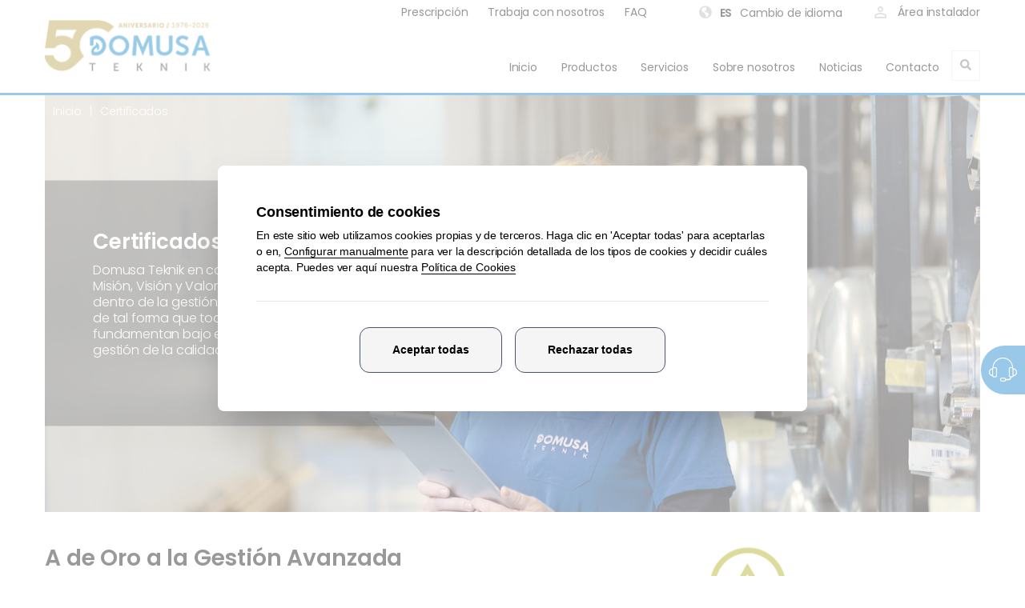

--- FILE ---
content_type: text/html; charset=UTF-8
request_url: https://www.domusateknik.com/es/certificados
body_size: 8112
content:
<!DOCTYPE html><html lang="es" prefix="og: http://ogp.me/ns#"><head><meta charset="UTF-8"><meta http-equiv="X-UA-Compatible" content="IE=edge"><meta http-equiv="Content-Type" content="text/html; charset=utf-8" /><meta name="HandheldFriendly" content="True"><meta name="MobileOptimized" content="320"><meta name="viewport" content="width=device-width, initial-scale=1.0" /><meta name="coverage" content="Worldwide"><meta name="apple-mobile-web-app-capable" content="yes"><meta name="google-site-verification" content="" /><meta name="mobile-web-app-capable" content="yes"><link rel="apple-touch-icon" sizes="32x32" href="/images/apple-icon.png?s=14159"><link rel="apple-touch-icon" sizes="72x72" href="/images/apple-icon-72x72.png?s=4588"><link rel="apple-touch-icon" sizes="144x144" href="/images/apple-icon-144x144.png?s=10262"><link rel="shortcut icon" href="/favicon.ico?s=1150" type="image/x-icon"><link rel="icon" href="/favicon.ico?s=1150" type="image/x-icon"><link rel="manifest" href="/manifest.json?s=365"><title>Certificados De Calidad, Medio Ambiente Y Seguridad | Domusa</title><meta name="title" content="Certificados De Calidad, Medio Ambiente Y Seguridad | Domusa"><meta name="description" content="En Domusa tenemos el certificado A de Oro a la Gestión Avanzada y el Premio PYME Guipuzcoana. Nuestras actividades se encuentran bajo un sistema de Calidad"><meta name="keywords" content="" /><meta name="language" content="es"><meta name="content-language" content="es"><meta name="robots" content="all"><meta name="author" content="Veiss Comunicación S.L. | http://www.veiss.com/"><meta name="copyright" content="Copyright (C) 2020 Veiss Comunicación S.L."><meta name="dc.language" content="es"><meta name="dc.title" content="Certificados De Calidad, Medio Ambiente Y Seguridad | Domusa"><meta name="dc.description" content="En Domusa tenemos el certificado A de Oro a la Gestión Avanzada y el Premio PYME Guipuzcoana. Nuestras actividades se encuentran bajo un sistema de Calidad"><meta name="dc.creator" content="Veiss Comunicación S.L. | http://www.veiss.com/"><meta name="dc.keywords" content=""><meta property="og:type" content="website" /><meta property="og:title" content="Certificados De Calidad, Medio Ambiente Y Seguridad | Domusa" /><meta property="og:url" content="/es/certificados" /><meta property="og:description" content="En Domusa tenemos el certificado A de Oro a la Gestión Avanzada y el Premio PYME Guipuzcoana. Nuestras actividades se encuentran bajo un sistema de Calidad"><meta property="og:site_name" content="Certificados De Calidad, Medio Ambiente Y Seguridad | Domusa" /><meta property="og:locale" content="es" /><meta property="og:locale:alternate" content="en" /><meta property="og:locale:alternate" content="eu" /><meta property="og:locale:alternate" content="fr" /><meta property="og:locale:alternate" content="it" /><meta name="twitter:card" content="summary"><meta name="twitter:title" content="Certificados De Calidad, Medio Ambiente Y Seguridad | Domusa"><meta name="twitter:description" content="En Domusa tenemos el certificado A de Oro a la Gestión Avanzada y el Premio PYME Guipuzcoana. Nuestras actividades se encuentran bajo un sistema de Calidad"><meta name="twitter:domain" content="/es/certificados"><link rel="canonical" href="https://www.domusateknik.com/es/certificados" /><link rel="alternate" href="https://www.domusateknik.com/es/certificados" hreflang="es" /><link rel="preconnect" href="https://www.google-analytics.com"><link rel="preconnect" href="https://www.gstatic.com"><link rel="preconnect" href="https://fonts.googleapis.com"><link rel="preconnect" href="https://fonts.gstatic.com" crossorigin><link href="https://fonts.googleapis.com/css2?family=Poppins:wght@200;300;400;500;600;700;800&display=swap" rel="stylesheet"><link rel="stylesheet" type="text/css" href="/css/frontend.min.css?s=203333"></head><body><header class=""><div class="container"><div class="site-branding  "><a class="navbar-brand" href="/es/" title="Ir a Inicio"><img src="/images/logo-aniversario_es.png?s=14649" alt="Logo de Domusa Teknik" class=""/></a></div><div><ul class="nav-top " id="nav-top"><li class="mr-5"><a href="https://estudios.domusateknik.com/es/" target="_blank" title="Estudios Domusa Teknik">Prescripción </a></li><li class="mr-5"><a href="/es/personas-y-talento">Trabaja con nosotros </a></li><li class="mr-5"><a href="/es/faq" title="FAQs Domusa Teknik">FAQ </a></li><li class="menu nav-menu languages-menu menu-item-has-children"><a href="javascript:void(0)" class=""><i class="icon icon-world"></i><strong>ES </strong><span>Cambio de idioma</span></a><ul class="sub-menu "><li class="active"></li><li class="inactive"><a href="/en/recompenses" title="EN">
                                                    EN English
                                            </a></li><li class="inactive"><a href="/eu/recompenses" title="EU">
                                                    EU Euskara
                                            </a></li><li class="inactive"><a href="/fr/recompenses" title="FR">
                                                    FR Français
                                            </a></li><li class="inactive"><a href="/it/recompenses" title="IT">
                                                    IT Italiano
                                            </a></li></ul></li><li class="menu nav-menu menu-item-has-children relative item-acceso"><a href="/es/area-instalador" class="" title="Ir a Instaladores"><i class="icon icon-user"></i>
    Área instalador
</a><div class="sub-menu"><form class="" action="/es/installer/login" method="post"><input class="" type="text" placeholder="Usuario" name="_username" value=""
           aria-label="usuario" required/><div class="relative"><input class="" type="password" placeholder="Contraseña" name="_password"
               aria-label="contraseña" required/></div><input type="hidden" name="_csrf_token" value="28df08245fa361da596c27f43e9.-qnu3oenebceXB7je-68TR0If93i06vLodJdveQkYQU.t5_Zl9jJL9N_NGqqDr3OJGxgL6SLtsiz5p4w-a1lOVCD-tnq7eRK-0w9Lg"/><input class="" type="submit" value="Acceder"/></form><div class="login-form-page my-4"><div><a href="/es/registro">Regístrate</a></div><div><a href="/es/recuperar-pass">Recordar contraseña</a></div></div></div></li></ul><nav id="site-navigation" class="main-navigation"><ul class="menu main-menu nav-menu"><li class="menu-item"><a href="/es/" title="Ir a Inicio">
                        Inicio
                    </a></li><li class="menu-item menu-item-has-children" id="menu1"><a href="/es/productos" title="Ir a  Productos" class="">
                        Productos
                    </a><div class="sub-menu"><div class="container"><div class="sub-menu-container"><div class="sub-menu-banner"><p class="sub-menu-title"><a href="/es/productos" title="Ir a Productos" class=""><i class="icon icon-home"></i>
                                            Productos
                                        </a></p><div class="banner-soporte"><div><img src="https://www.domusateknik.com/thumbs/default_image/65a8cb434db22_soporte.png" alt=""></div><div class=""><p>¿Estás interesado en descubrir el ahorro potencial en tu factura al instalar el sistema Dual Clima HT?</p><a href="comparador-de-productos" class="btn btn-primary">Comparador de productos</a></div></div><ul class="listado-links-soporte"><li><a href="/es/servicio-asistencia-tecnica" title="Servicio de asistencia técnica"><i class="icon icon-location"></i> Servicio de asistencia técnica
                </a></li><li><a href="extension-de-garantia" title="Extensión de garantía" target="_blank"><i class="icon icon-mobile"></i> Extensión de garantía
                </a></li><li><a href="/es/contacto" title="Atención al cliente"><i class="icon icon-face"></i> Atención al cliente
                </a></li><li><a href="/es/documentos-tecnicos" title="Documentación técnica"><i class="icon icon-doc"></i> Documentación técnica
                </a></li><li><a href="puesta-en-marcha-caldera" title="Solicitud puesta en marcha" target="_blank"><i class="icon icon-verified"></i> Solicitud puesta en marcha
                </a></li><li><a href="documentacion-subvenciones-ayudas" title="Documentación Técnica subvenciones y ayudas" target="_blank"><i class="icon icon-doc"></i> Documentación Técnica subvenciones y ayudas
                </a></li></ul></div><div class="sub-menu-links"><ul class="listado-links"><li class=""><a href="/es/aerotermia" class="level-1" title="">Aerotermia</a><ul><li><a href="/es/bomba-de-calor-aerotermia" class="level-2" title="">Bomba de calor aerotermia</a></li><li><a href="/es/bomba-de-calor-acs" class="level-2" title="">Bomba de calor ACS</a></li><li><a href="/es/modulo-hidraulico-aerotermia" class="level-2" title="">Módulo hidráulico aerotermia</a></li><li><a href="/es/sistema-hibrido-aerotermia" class="level-2" title="">Sistema híbrido aerotermia</a></li><li><a href="/es/deposito-de-inercia-aerotermia" class="level-2" title="">Depósito de inercia aerotermia</a></li></ul></li><li class=""><a href="/es/calderas-de-biomasa" class="level-1" title="">Caldera de biomasa</a><ul><li><a href="/es/calderas-de-pellets" class="level-2" title="">Caldera de pellets</a></li><li><a href="/es/calderas-de-lena" class="level-2" title="">Caldera de leña</a></li><li><a href="/es/calderas-de-pellet-y-lena" class="level-2" title="">Caldera de pellet y leña</a></li></ul></li><li class=""><a href="/es/calderas-de-gasoil" class="level-1" title="">Caldera de gasoil</a><ul><li><a href="/es/calderas-de-condensacion" class="level-2" title="">Caldera de condensación</a></li><li><a href="/es/calderas-de-baja-temperatura" class="level-2" title="">Caldera de baja temperatura</a></li></ul></li><li class=""><a href="/es/depositos-de-inercia" class="level-1" title="">Depósito de inercia</a></li><li class=""><a href="/es/energia-solar-termica" class="level-1" title="">Energía Solar Térmica</a></li><li class=""><a href="/es/calderas-de-gas" class="level-1" title="">Caldera de gas</a></li><li class=""><a href="/es/aplicaciones-calderas" class="level-1" title="">Aplicaciones</a></li><li class=""><a href="/es/acumulador-de-agua" class="level-1" title="">Acumulador de agua</a></li><li class=""><a href="/es/calderas-electricas" class="level-1" title="">Caldera eléctrica</a></li><li class=""><a href="/es/termo-electrico" class="level-1" title="">Termo eléctrico</a></li><li class=""><a href="/es/reguladores-climaticos" class="level-1" title="">Reguladores climáticos</a></li></ul></div></div></div></div><a href="javascript:void(0)" class="show-submenu"><i class="icon icon-flecha"></i></a></li><li class="menu-item menu-item-has-children" id="menu2"><a href="/es/servicios" title="Ir a Servicios" class="">
                        Servicios
                    </a><div class="sub-menu"><div class="container"><div class="sub-menu-container"><div class="sub-menu-banner"><p class="sub-menu-title"><a href="/es/servicios" title="Ir a __Servicios" class=""><i class="icon icon-home"></i>
                                            Servicios
                                        </a></p><div class="banner-soporte"><div><img src="https://www.domusateknik.com/thumbs/default_image/65a8cb434db22_soporte.png" alt=""></div><div class=""><p>¿Estás interesado en descubrir el ahorro potencial en tu factura al instalar el sistema Dual Clima HT?</p><a href="comparador-de-productos" class="btn btn-primary">Comparador de productos</a></div></div></div><div class="sub-menu-links"><ul class="listado-links-soporte"><li><a href="/es/servicio-asistencia-tecnica" title="Servicio de asistencia técnica"><i class="icon icon-location"></i> Servicio de asistencia técnica
                </a></li><li><a href="extension-de-garantia" title="Extensión de garantía" target="_blank"><i class="icon icon-mobile"></i> Extensión de garantía
                </a></li><li><a href="/es/contacto" title="Atención al cliente"><i class="icon icon-face"></i> Atención al cliente
                </a></li><li><a href="/es/documentos-tecnicos" title="Documentación técnica"><i class="icon icon-doc"></i> Documentación técnica
                </a></li><li><a href="puesta-en-marcha-caldera" title="Solicitud puesta en marcha" target="_blank"><i class="icon icon-verified"></i> Solicitud puesta en marcha
                </a></li><li><a href="documentacion-subvenciones-ayudas" title="Documentación Técnica subvenciones y ayudas" target="_blank"><i class="icon icon-doc"></i> Documentación Técnica subvenciones y ayudas
                </a></li></ul></div></div></div></div><a href="javascript:void(0)" class="show-submenu"><i class="icon icon-flecha"></i></a></li><li class="menu-item menu-item menu-item-has-children"><a href="/es/sobre-domusa-teknik" title="Ir a Sobre nosotros" class="">
        Sobre nosotros
    </a><div class="sub-menu"><div class="container"><div class="sub-menu-container"><div class="sub-menu-banner"><p class="sub-menu-title"><a href="" title="Ir a Servicios" class=""><i class="icon icon-home"></i>
                            Sobre nosotros
                        </a></p><div class="banner-soporte"><div><img src="https://www.domusateknik.com/thumbs/default_image/65a8cb434db22_soporte.png" alt=""></div><div class=""><p>¿Estás interesado en descubrir el ahorro potencial en tu factura al instalar el sistema Dual Clima HT?</p><a href="comparador-de-productos" class="btn btn-primary">Comparador de productos</a></div></div></div><div class="sub-menu-links"><ul class="listado-links"><li><a href="/es/sobre-domusa-teknik" title="Sobre DOMUSA TEKNIK" class="level-2">Sobre DOMUSA TEKNIK</a></li><li><a href="/es/certificados" title="Certificados" class="level-2">Certificados</a></li><li><a href="/es/personas-y-talento" title="Personas y talento" class="level-2">Personas y talento</a></li><li><a href="/es/responsabilidad-social" title="Responsabilidad Social" class="level-2">Responsabilidad Social</a></li></ul></div></div></div></div><a href="javascript:void(0)" class="show-submenu"><i class="icon icon-flecha"></i></a></li><li class="menu-item"><a href="/es/posts" title="Ir a Noticias" class="">
                            Noticias
                        </a></li><li class="menu-item"><a href="/es/contacto" title="Ir a Contacto" class="">
                        Contacto
                    </a></li><li><a href="" class="show-search"><i class="icon icon-search"></i></a></li></ul></nav></div></div><div class="buscador"><div class="container"><form action="/search" class="" id="formSearch" role="search" method="get"><div for="searchInput" class="buscador-container "><button type="submit" class="buscador-boton" ><i class="icon icon-search text-2xl"></i></button><input autocomplete="off" name="search" id="searchInput" type="text" placeholder="Buscar" class="input-search"><ul class="sugerencias-busqueda"><li data-search="ACQUA MÓDULO HIDRÁULICO MURAL PARA CALEFACCIÓN, REFRIGERACIÓN Y ACS" data-href="/es/acqua">ACQUA</li><li data-search="ACQUA TRIO OD Instalación completa en exteriores" data-href="/es/acqua-trio-od">ACQUA TRIO OD</li><li data-search="ACQUA TRIO/DUO ME Módulo interior mural para calefacción, refrigeración y ACS" data-href="/es/acqua-trio-me">ACQUA TRIO/DUO ME</li><li data-search="ACQUA TRIO/DUO SE Módulo hidráulico de suelo de reducidas dimensiones" data-href="/es/acqua-trio-se">ACQUA TRIO/DUO SE</li><li data-search="Avanttia NG Calderas de gas" data-href="/es/avanttia-ng">Avanttia NG</li><li data-search="Bioclass HC Caldera de pellet - de 91 kW a 132 kW" data-href="/es/bioclass-hc">Bioclass HC</li><li data-search="Bioclass HM OD Caldera de pellet con depósito de reserva para instalaciones en exteriores" data-href="/es/bioclass-hm-od">Bioclass HM OD</li><li data-search="Bioclass IC Caldera de pellet con conectividad incorporada de serie" data-href="/es/bioclass-ic">Bioclass IC</li><li data-search="BIOCLASS IC 150 Caldera de pellet para instalaciones de media potencia" data-href="/es/bioclass-ic-150">BIOCLASS IC 150</li><li data-search="BIOCLASS IC 300 CALDERA DE PELLET BIOCLASS IC 300" data-href="/es/bioclass-ic-300">BIOCLASS IC 300</li><li data-search="Bioclass IC 66 Caldera de pellet con conectividad incorporada de serie de 66 kw" data-href="/es/bioclass-ic-66">Bioclass IC 66</li><li data-search="Bioclass IC DX Caldera de pellet con conectividad incorporada serie" data-href="/es/bioclass-ic-dx">Bioclass IC DX</li><li data-search="Bioclass IC+DR Caldera de pellet con conectividad incorporada con depósito de reserva incluido" data-href="/es/bioclass-ic-dr">Bioclass IC+DR</li><li data-search="BT 100 - 200 DEPÓSITO DE INERCIA AEROTERMIA" data-href="/es/bt-100-200">BT 100 - 200</li><li data-search="BT 100-1000 Depósito de inercia con acumulación de primario" data-href="/es/bt-100-1000">BT 100-1000</li><li data-search="BT 50 DEPÓSITO DE INERCIA AEROTERMIA PARA CALEFACCIÓN Y REFRIGERACIÓN" data-href="/es/bt-50">BT 50</li><li data-search="BT DUO 150-250 Depósito de inercia bivalente, con acumulación de primario y agua caliente sanitaria" data-href="/es/bt-duo-150-250">BT DUO 150-250</li><li data-search="BT DUO 500-1000 Depósito de inercia bivalente, con acumulación de primario y agua caliente sanitaria" data-href="/es/bt-duo-500-1000">BT DUO 500-1000</li><li data-search="BT DUO HE Depósito de inercia con acumulador de agua caliente para calor y agua caliente sanitaria" data-href="/es/bt-duo-he">BT DUO HE</li><li data-search="BT TRIO Depósito de inercia con acumulador de agua caliente para aerotermia para frio, calor y agua caliente sanitaria" data-href="/es/bt-trio">BT TRIO</li><li data-search="BTS Depósito de inercia con separador para aerotermia" data-href="/es/bts">BTS</li><li data-search="CLIMA PLUS H / HFD Calderas de gasoil" data-href="/es/clima-plus-h-hfd">CLIMA PLUS H / HFD</li><li data-search="CONFORT CONTROL Reguladores climáticos" data-href="/es/confort-control">CONFORT CONTROL</li><li data-search="Confort duo Reguladores climáticos" data-href="/es/confort-duo">Confort duo</li><li data-search="CONFORT WIFI Reguladores climáticos" data-href="/es/confort-wifi">CONFORT WIFI</li><li data-search="ds class V3 Sistemas solares" data-href="/es/ds-class-v3">ds class V3</li><li data-search="DS COMPACT INOX Sistemas solares" data-href="/es/ds-compact">DS COMPACT INOX</li><li data-search="DS MATIC H Sistemas solares" data-href="/es/ds-matic-h">DS MATIC H</li><li data-search="DS MATIC H DUO Sistemas solares" data-href="/es/ds-matic-h-duo">DS MATIC H DUO</li><li data-search="DS-PACK H Sistemas solares" data-href="/es/ds-pack-h">DS-PACK H</li><li data-search="DS-PACK H DUO Sistemas solares" data-href="/es/ds-pack-h-duo">DS-PACK H DUO</li><li data-search="DUAL CLIMA HT EC PRO AEROTERMIA ALTA TEMPERATURA CON CONEXIÓN MÓDULO EASY CONNECT" data-href="/es/dualclima-ht-ec-pro">DUAL CLIMA HT EC PRO</li><li data-search="Dual Clima HT PRO Aerotermia alta temperatura para calefacción, refrigeración y agua caliente" data-href="/es/dual-clima-ht-pro">Dual Clima HT PRO</li><li data-search="Dual Clima R Bomba de calor aerotérmica para calefacción, refrigeración y agua caliente" data-href="/es/dual-clima-r">Dual Clima R</li><li data-search="DUAL CLIMA R EC BOMBA DE CALOR AEROTÉRMICA CON CONEXIÓN MÓDULO EASY CONNECT" data-href="/es/dual-clima-r-ec">DUAL CLIMA R EC</li><li data-search="DualTherm Caldera de pellet con posibilidad de uso combinado con leña" data-href="/es/dual-therm">DualTherm</li><li data-search="E26VVS Regulador climático" data-href="/es/e26vvs">E26VVS</li><li data-search="E28 REGULADOR CLIMÁTICO" data-href="/es/e28">E28</li><li data-search="EASY CONNECT (EC) UNA UNIDAD DE CONTROL QUE FACILITA LA INSTALACIÓN, A LA VEZ QUE AMPLÍA LAS PRESTACIONES DE LA DUAL CLIMA HT." data-href="/es/easy-connect">EASY CONNECT (EC)</li><li data-search="EVOLUTION EV HAM / HAC Calderas de gasoil" data-href="/es/evolution-ev-ham-hac">EVOLUTION EV HAM / HAC</li><li data-search="EVOLUTION EV HFDX Calderas de gasoil" data-href="/es/evolution-ev-hfdx">EVOLUTION EV HFDX</li><li data-search="EVOLUTION EV HFM OD Calderas de gasoil" data-href="/es/evolution-ev-hfm-od">EVOLUTION EV HFM OD</li><li data-search="EVOLUTION EV HFM/HFC Calderas de gasoil" data-href="/es/evolution-ev-hfm-hfc">EVOLUTION EV HFM/HFC</li><li data-search="EVOLUTION SOLAR HDX Calderas solares" data-href="/es/evolution-solar-hdx">EVOLUTION SOLAR HDX</li><li data-search="EVOLUTION SOLAR HFD Calderas solares" data-href="/es/evolution-solar-hfd">EVOLUTION SOLAR HFD</li><li data-search="FBR2 Reguladores climáticos" data-href="/es/fbr2">FBR2</li><li data-search="FUSION Módulo hidráulico para frio, calor y agua caliente sanitaria para bomba de calor Dual Clima" data-href="/es/fusion">FUSION</li><li data-search="FUSION COMBI Módulo de hibridación para combinar bombas de calor Dual Clima HT con generadores existentes" data-href="/es/fusion-combi">FUSION COMBI</li><li data-search="FUSION COMBI EC MÓDULO HIDRÁULICO DE HIBRIDACIÓN PARA DUAL CLIMA HT EC" data-href="/es/fusion-combi-ec">FUSION COMBI EC</li><li data-search="FUSION EC MÓDULO HIDRÁULICO PARA FRÍO, CALOR Y AGUA CALIENTE SANITARIA PARA BOMBA DE CALOR DUAL CLIMA HT EC" data-href="/es/fusion-ec">FUSION EC</li><li data-search="Fusion EC HEAT MÓDULO HIDRÁULICO DE HIBRIDACIÓN PARA DUAL CLIMA HT EC" data-href="/es/fusion-ec-heat">Fusion EC HEAT</li><li data-search="Fusion EC TRIO Módulo hidráulico para frio, calor y agua caliente sanitaria con depósito de inercia y módulo easy connect integrado para bomba de calor Dual Clima HT" data-href="/es/fusion-ec-trio">Fusion EC TRIO</li><li data-search="FUSION HEAT MÓDULO HIDRÁULICO DE HIBRIDACIÓN PARA DUAL CLIMA HT" data-href="/es/fusion-heat">FUSION HEAT</li><li data-search="Fusion Hybrid Gas Condens Bomba de calor híbrida para para calefacción, refrigeración y agua caliente" data-href="/es/fusion-hybrid-gas-condens">Fusion Hybrid Gas Condens</li><li data-search="Fusion Hybrid Oil Bomba de calor híbrida para para calefacción, refrigeración y agua caliente" data-href="/es/fusion-hybrid-oil">Fusion Hybrid Oil</li><li data-search="FUSION TRIO Módulo hidráulico para frio, calor y agua caliente sanitaria con  depósito de inercia y módulo easy connect integrado para bomba de calor Dual Clima." data-href="/es/fusion-trio">FUSION TRIO</li><li data-search="HDCSM / HDCS Calderas eléctricas" data-href="/es/hdcsm-hdcs">HDCSM / HDCS</li><li data-search="HDEEM / HDEE Calderas eléctricas" data-href="/es/hdeem-hdee">HDEEM / HDEE</li><li data-search="HYDREA 150 Bomba de calor mural para agua caliente" data-href="/es/hydrea-150">HYDREA 150</li><li data-search="HYDREA 200 - 280 Bomba de calor de suelo para agua caliente" data-href="/es/hydrea-200-280">HYDREA 200 - 280</li><li data-search="Hydrinox Termos eléctricos" data-href="/es/hydrinox">Hydrinox</li><li data-search="HYDRINOX 500 Termos eléctricos" data-href="/es/hydrinox-500">HYDRINOX 500</li><li data-search="iConfort Termostato programable con control a través de móvil" data-href="/es/iconfort">iConfort</li><li data-search="iConnect Aplicaciones" data-href="/es/iconnect">iConnect</li><li data-search="Jaka HFD Calderas de gasoil" data-href="/es/jaka-hfd">Jaka HFD</li><li data-search="Jaka HFD Condens Calderas de gasoil" data-href="/es/jaka-hfd-condens">Jaka HFD Condens</li><li data-search="JAKA HFD CONDENS OD Calderas de gasoil" data-href="/es/jaka-hfd-condens-od">JAKA HFD CONDENS OD</li><li data-search="Jaka HFS Caldera de hierro fundido sin quemador para calefacción" data-href="/es/jaka-hfs">Jaka HFS</li><li data-search="KIT HIDRÁULICO HP MÓDULO HIDRÁULICO PARA DUAL CLIMA R" data-href="/es/kit-hidraulico-hp">KIT HIDRÁULICO HP</li><li data-search="LAGO BVS Regulador climático" data-href="/es/lago-bvs">LAGO BVS</li><li data-search="Lago FB ot+ Reguladores climáticos" data-href="/es/lago-fb-ot">Lago FB ot+</li><li data-search="Lago V Reguladores climáticos" data-href="/es/lago-v">Lago V</li><li data-search="Lignum IG Caldera de gasificación de leña" data-href="/es/lignum-ig">Lignum IG</li><li data-search="MCF HDN Calderas de gasoil" data-href="/es/mcf-hdn-hds">MCF HDN</li><li data-search="MCF HDX / MCF HDXV Calderas de gasoil" data-href="/es/mcf-hdx-mcf-hdxv">MCF HDX / MCF HDXV</li><li data-search="MCF HDX E / MCF HDXV E Calderas de gasoil" data-href="/es/mcf-hdx-e-mcf-hdxv-e">MCF HDX E / MCF HDXV E</li><li data-search="MCF SOLAR HDX Calderas solares" data-href="/es/mcf-solar-hdx">MCF SOLAR HDX</li><li data-search="MINNY DUO / CAL Calderas de gasoil" data-href="/es/minny-duo-cal">MINNY DUO / CAL</li><li data-search="QUEMADOR DE GASOIL QUEMADOR DE GASOIL" data-href="/es/quemador-de-gasoil">QUEMADOR DE GASOIL</li><li data-search="Sanit DC Acumulador ACS" data-href="/es/sanit-dc">Sanit DC</li><li data-search="Sanit DCE Acumulador Sanit DCE con doble envolvente para acumulación de agua caliente." data-href="/es/sanit-dce">Sanit DCE</li><li data-search="Sanit GR Interacumulador de ACS de acero inoxidable de forma rectangular, con doble envolvente" data-href="/es/sanit-gr">Sanit GR</li><li data-search="SANIT HE Acumulador de agua caliente para aerotermia" data-href="/es/sanit-he">SANIT HE</li><li data-search="SANIT HE DS Acumulador de agua caliente para bomba de calor con doble serpentín para bomba de calor" data-href="/es/sanit-he-ds">SANIT HE DS</li><li data-search="Sanit S Acumulador para agua caliente sanitaria de acero inoxidable con intercambiador de serpetin." data-href="/es/sanit-s">Sanit S</li><li data-search="Sanit SE Acumulador para agua caliente sanitaria de acero inoxidable." data-href="/es/sanit-se">Sanit SE</li><li data-search="SIRENA HE Calderas de gasoil" data-href="/es/sirena-he">SIRENA HE</li><li data-search="SIRENA HFD Calderas de gasoil" data-href="/es/sirena-hfd">SIRENA HFD</li><li data-search="SIRENA HFDE Calderas de gasoil" data-href="/es/sirena-hfde">SIRENA HFDE</li><li data-search="SIRENA HVE Calderas de gasoil" data-href="/es/sirena-hve">SIRENA HVE</li><li data-search="SIRENA MIX DUO HFD CONDENS Calderas de gasoil" data-href="/es/sirena-mix-duo-hfd-condens">SIRENA MIX DUO HFD CONDENS</li><li data-search="SIRENA SOLAR HFD Calderas solares" data-href="/es/sirena-solar-hfd">SIRENA SOLAR HFD</li><li data-search="TERMA H / HV Calderas de gasoil" data-href="/es/terma-h-hv">TERMA H / HV</li></ul><a href="#" class="show-search"><i class="icon icon-cancel"></i></a></div></form></div></div></header><main class=""><div id="locale-base" data-locale="es"></div><div class="container relative"><div class="breadcrumbs-overlay"><ol id="wo-breadcrumbs" class="breadcrumbs" itemscope itemtype="http://schema.org/BreadcrumbList"><li class="breadcrumb-item" itemprop="itemListElement" itemscope itemtype="http://schema.org/ListItem"><a 
                            itemscope
                            itemprop="item" 
                            itemtype="https://schema.org/WebPage"
                            itemid="/es/" 
                            href="/es/"
                                                    ><span itemprop="name">Inicio</span></a><meta itemprop="position" content="1" /></li><li class="breadcrumb-item" itemprop="itemListElement" itemscope itemtype="http://schema.org/ListItem"><span itemprop="name">Certificados</span><meta itemprop="position" content="2" /></li></ol></div><div class="header-page"><picture><source media="(min-width: 992px)" srcset="https://www.domusateknik.com/thumbs/xlarge/65a787a2bf02c_certificados_slider.jpg"><source media="(min-width: 600px)" srcset="https://www.domusateknik.com/thumbs/large/65a787a2bf02c_certificados_slider.jpg"><img
                        src="https://www.domusateknik.com/thumbs/medium/65a787a2bf02c_certificados_slider.jpg"
                        alt="Certificados de calidad Domusa Teknik"
                        loading="lazy"
                        class="item-main-image"
                    /></picture><div class="item-texto"><h1 class="page-title">Certificados</h1><div class="page-description"><p>Domusa Teknik en coherencia con nuestra Misi&oacute;n, Visi&oacute;n y Valores, integramos la Calidad dentro de la gesti&oacute;n global de la organizaci&oacute;n de tal forma que todas las actividades se fundamentan bajo el prisma de un sistema de gesti&oacute;n de la calidad adecuado y revisado.</p></div></div></div><div><section class="bloque-foto-texto  img-contain " ><div class="bloque-foto-texto-col bloque-foto-texto-col-texto"><div class="bloque-foto-texto-col-inner"><h2>A de Oro a la Gestión Avanzada</h2><p>Contamos con el certificado A de Oro a la Gesti&oacute;n Avanzada otorgado por Euskalit, Fundaci&oacute;n Vasca para la Excelencia en Gesti&oacute;n del Gobierno Vasco.</p><p>Este t&iacute;tulo certifica un excelente desempe&ntilde;o en la gesti&oacute;n de la seguridad y salud en el trabajo de la organizaci&oacute;n, en el sistema de gesti&oacute;n de la calidad y de la responsabilidad medio ambiental.</p></div></div><div class="bloque-foto-texto-col "><img src="https://www.domusateknik.com/thumbs/large/663099d6ebcb5_A_CAS_ORO.jpg" alt="A de Oro a la Gestión Avanzada" class=""></div></section><section class="bloque-foto-texto  img-contain " ><div class="bloque-foto-texto-col bloque-foto-texto-col-texto"><div class="bloque-foto-texto-col-inner"><h2>Premio PYME Guipuzcoana</h2><p>La C&aacute;mara de Guipuzcoa en la XIX Edici&oacute;n de los &ldquo;Premios de la Industria y a la Empresa de servicios de Gipuzkoa&rdquo; otorg&oacute; a Domusa el premio Pyme Guipuzcoana, por su desarrollo en los &uacute;ltimos a&ntilde;os.</p><p>El galard&oacute;n reconoce el esfuerzo de Domusa por competir con los grandes del sector, mucho mayores en tama&ntilde;o y capacidad financiera.</p></div></div><div class="bloque-foto-texto-col "><img src="https://www.domusateknik.com/thumbs/large/65842cd292c38_premio-pyme.jpg" alt="Premio PYME Guipuzcoana" class=""></div></section><section class="block-item"><div class=" container "><div class="header-wrapper"><h2>Calidad y política ambiental</h2><p>A continuaci&oacute;n los documentos que certifican la calidad y las pol&iacute;ticas ambientales de DOMUSATEKNIK.</p></div><div class="block-icons-cuadricula"><div class="block-icon"><a href="/uploads-es/certificados/CERTIFICADO-AMBIENTAL.pdf" title="Ir a Política ambiental" ><i class="icon icon-environment"></i><h3 class="block-icon-title">Política ambiental</h3>
                        Certificado de política ambiental
                                        </a></div><div class="block-icon"><a href="/uploads-es/certificados/CERTIFICADO-SST.pdf" title="Ir a Política SST" ><i class="icon icon-user-check"></i><h3 class="block-icon-title">Política SST</h3>
                        Certificado de política SST
                                        </a></div><div class="block-icon"><a href="/uploads-es/certificados/CERTIFICADO-CALIDAD.pdf" title="Ir a Política calidad" ><i class="icon icon-certificate"></i><h3 class="block-icon-title">Política calidad</h3>
                        Certificado de política de calidad
                                        </a></div><div class="block-icon"><a href="/uploads-es/certificados/gestion-calidad.pdf" title="Ir a ISO 9001" ><i class="icon icon-certificate"></i><h3 class="block-icon-title">ISO 9001</h3>
                        Certificado sistema de gestión de la calidad de la organización
                                        </a></div><div class="block-icon"><a href="/uploads-es/certificados/riesgos-laborales.pdf" title="Ir a ISO 45001" ><i class="icon icon-certificate"></i><h3 class="block-icon-title">ISO 45001</h3>
                        Certificado sistema de prevención de riesgos laborales
                                        </a></div><div class="block-icon"><a href="/uploads-es/certificados/gestion-ambiental.pdf" title="Ir a ISO 14001" ><i class="icon icon-certificate"></i><h3 class="block-icon-title">ISO 14001</h3>
                        Sistema de gestión ambiental de la organización
                                        </a></div></div></div></section><div class='bloque-foto'><picture><img
                src="https://www.domusateknik.com/thumbs/xlarge/67bc74bed734f_Logos%20web%20beneficiarios_1.png"
                alt="Financiado por la Unión Europea Next GenerationEU"
                loading="lazy"
            /></picture><p class="pie-foto"></p></div></div></div></main><footer class=""><div class="bloque-links-footer"><div class="container"><div class="links-footer-inner"><div class="products-column"><div class=""><p><strong>Productos</strong></p><ul class="listado-links-productos"><li><a href="/es/aerotermia">Aerotermia</a></li><li><a href="/es/bomba-de-calor-aerotermia">Bomba de calor aerotermia</a></li><li><a href="/es/bomba-de-calor-acs">Bomba de calor ACS</a></li><li><a href="/es/modulo-hidraulico-aerotermia">Módulo hidráulico aerotermia</a></li><li><a href="/es/sistema-hibrido-aerotermia">Sistema híbrido aerotermia</a></li><li><a href="/es/deposito-de-inercia-aerotermia">Depósito de inercia aerotermia</a></li><li><a href="/es/calderas-de-biomasa">Caldera de biomasa</a></li></ul></div><div class=""><p><strong>Productos</strong></p><ul class="listado-links-productos"><li><a href="/es/calderas-de-pellets">Caldera de pellets</a></li><li><a href="/es/calderas-de-lena">Caldera de leña</a></li><li><a href="/es/calderas-de-pellet-y-lena">Caldera de pellet y leña</a></li><li><a href="/es/calderas-de-gasoil">Caldera de gasoil</a></li><li><a href="/es/calderas-de-condensacion">Caldera de condensación</a></li><li><a href="/es/calderas-de-baja-temperatura">Caldera de baja temperatura</a></li><li><a href="/es/depositos-de-inercia">Depósito de inercia</a></li></ul></div><div class=""><p><strong>Productos</strong></p><ul class="listado-links-productos"><li><a href="/es/energia-solar-termica">Energía Solar Térmica</a></li><li><a href="/es/calderas-de-gas">Caldera de gas</a></li><li><a href="/es/aplicaciones-calderas">Aplicaciones</a></li><li><a href="/es/acumulador-de-agua">Acumulador de agua</a></li><li><a href="/es/calderas-electricas">Caldera eléctrica</a></li><li><a href="/es/termo-electrico">Termo eléctrico</a></li><li><a href="/es/reguladores-climaticos">Reguladores climáticos</a></li></ul></div></div><div class="contact-column"><div><div class="site-branding  "><a class="navbar-brand" href="/es/" title="Ir a Inicio"><img src="/images/logo-aniversario_es.png?s=14649" alt="Logo de Domusa Teknik" class=""/></a></div><p><strong>SEDE SOCIAL</strong><br/>
                        Bº San Esteban s/n,<br/>
                        20737 Errezil, Spain
                    </p></div><div><ul class="listado-contacto"><li><a href="tel:+34943813899" title="Phone us"><i class="icon icon-telefono"></i>+34 943 81 38 99</a></li><li><a href="/es/contacto" title="Contáctanos"><i class="icon icon-topic"></i> Contáctanos</a></li></ul><ul class="listado-redes"><li><a href="https://www.youtube.com/user/DomusaTV" target="_blank" title="Youtube"><i class="icon icon-youtube"></i></a></li><li><a href="https://www.linkedin.com/company/domusateknik" target="_blank" title="Linkedin"><i class="icon icon-linkedin"></i></a></li></ul></div></div></div></div></div><div class="container"><div class="bloque-legal"><ul class="menu-legal "><li><a href="/es/politica-de-privacidad" title="Política de Privacidad">
            Política de Privacidad
        </a> |     </li><li><a href="/es/condiciones-uso" title="Condiciones de uso">
            Condiciones de uso
        </a> |     </li><li><a href="/es/politica-de-cookies" title="Política de Cookies">
            Política de Cookies
        </a></li><li class="menu-item">
                |
                <a href="https://servicio-tecnico-oficial.domusateknik.com/" title="Ir al Servicio Técnico Oficial" target="_blank" class="ml-2">
                    Servicio Técnico Oficial
                </a></li></ul><ul><li class="menu nav-menu languages-menu menu-item-has-children"><a href="javascript:void(0)" class=""><i class="icon icon-world"></i><strong>ES </strong><span>Cambio de idioma</span></a><ul class="sub-menu "><li class="active"></li><li class="inactive"><a href="/en/certificados" title="EN">
                                                    English EN
                                            </a></li><li class="inactive"><a href="/eu/certificados" title="EU">
                                                    Euskara EU
                                            </a></li><li class="inactive"><a href="/fr/certificados" title="FR">
                                                    Français FR
                                            </a></li><li class="inactive"><a href="/it/certificados" title="IT">
                                                    Italiano IT
                                            </a></li></ul></li></ul></div></div><a class="footer-scroll-top" href="#"><i class="icon icon-flecha"></i><span class="hidden">__footer.subir</span></a></footer><veiss-cookies></veiss-cookies><section class="section-contact-window"><a href="" class="section-contact-window-trigger trigger-open"><i class="icon icon-atencion"></i></a><div class="wrapper"><a href="" class="section-contact-window-trigger trigger-close"><i class="icon icon-cancel"></i></a><h2 class="h2">Contáctanos</h2><p class="my-2">Rellena el siguiente formulario y nos pondremos en contacto en breve.</p><p class="text-center"><a href="tel:+34943813899" class="btn btn-transparent"><i class="icon icon-phone"></i>
                +34 943 81 38 99
            </a></p><h3 class=" h3 ">Formulario de contacto</h3><p class="text-sm"><em>Campos obligatorios</em></p><div class="form-clientify"><script type="text/javascript" src="https://api.clientify.net/web-marketing/superforms/script/156322.js"></script></div></div></section><script defer src="/js/frontend.min.js?s=386833"></script></body></html>

--- FILE ---
content_type: text/css
request_url: https://www.domusateknik.com/css/frontend.min.css?s=203333
body_size: 29664
content:
@font-face{font-family:frontend;src:url(fonts/frontend.eot);src:url(fonts/frontend.eot?#iefix) format("eot"),url(fonts/frontend.woff2) format("woff2"),url(fonts/frontend.woff) format("woff"),url(fonts/frontend.ttf) format("truetype"),url(fonts/frontend.svg#frontend) format("svg")}.icon:before{-webkit-font-smoothing:antialiased;-moz-osx-font-smoothing:grayscale;font-family:frontend;font-style:normal;font-variant:normal;font-weight:400;text-decoration:none;text-transform:none}.icon-acs:before{content:"\E001"}.icon-aerotermia:before{content:"\E002"}.icon-ahorro:before{content:"\E003"}.icon-android:before{content:"\E004"}.icon-arrow-right:before{content:"\E005"}.icon-arrowcircle:before{content:"\E006"}.icon-atencion:before{content:"\E007"}.icon-audio:before{content:"\E008"}.icon-award-1:before{content:"\E009"}.icon-award-14:before{content:"\E00A"}.icon-award-18:before{content:"\E00B"}.icon-award-9:before{content:"\E00C"}.icon-award-a:before{content:"\E00D"}.icon-award-q:before{content:"\E00E"}.icon-blank:before{content:"\E00F"}.icon-blocked:before{content:"\E010"}.icon-calefaccion:before{content:"\E011"}.icon-calendar:before{content:"\E012"}.icon-cancel:before{content:"\E013"}.icon-certificate:before{content:"\E014"}.icon-chevron-right:before{content:"\E015"}.icon-climb:before{content:"\E016"}.icon-clock:before{content:"\E017"}.icon-comedor:before{content:"\E018"}.icon-compartir:before{content:"\E019"}.icon-config:before{content:"\E01A"}.icon-descuento:before{content:"\E01B"}.icon-doc:before{content:"\E01C"}.icon-download:before{content:"\E01D"}.icon-drop:before{content:"\E01E"}.icon-electric:before{content:"\E01F"}.icon-email:before{content:"\E020"}.icon-environment:before{content:"\E021"}.icon-error:before{content:"\E022"}.icon-face:before{content:"\E023"}.icon-facebook:before{content:"\E024"}.icon-filter:before{content:"\E025"}.icon-fire-points:before{content:"\E026"}.icon-fire:before{content:"\E027"}.icon-flecha:before{content:"\E028"}.icon-fuel:before{content:"\E029"}.icon-home:before{content:"\E02A"}.icon-industry-big:before{content:"\E02B"}.icon-industry:before{content:"\E02C"}.icon-instagram:before{content:"\E02D"}.icon-iphone:before{content:"\E02E"}.icon-legal:before{content:"\E02F"}.icon-link:before{content:"\E030"}.icon-linkedin:before{content:"\E031"}.icon-list:before{content:"\E032"}.icon-location:before{content:"\E033"}.icon-logout:before{content:"\E034"}.icon-marker:before{content:"\E035"}.icon-menu:before{content:"\E036"}.icon-minus:before{content:"\E037"}.icon-mobile:before{content:"\E038"}.icon-mondragon:before{content:"\E039"}.icon-planta:before{content:"\E03A"}.icon-plus:before{content:"\E03B"}.icon-preferente:before{content:"\E03C"}.icon-refrigeracion:before{content:"\E03D"}.icon-sat:before{content:"\E03E"}.icon-search:before{content:"\E03F"}.icon-see:before{content:"\E040"}.icon-subvenciones:before{content:"\E041"}.icon-success:before{content:"\E042"}.icon-sun:before{content:"\E043"}.icon-superaerotermia:before{content:"\E044"}.icon-superfire:before{content:"\E045"}.icon-teacher:before{content:"\E046"}.icon-telefono:before{content:"\E047"}.icon-topic:before{content:"\E048"}.icon-twitter:before{content:"\E049"}.icon-user-check:before{content:"\E04A"}.icon-user:before{content:"\E04B"}.icon-verified:before{content:"\E04C"}.icon-world:before{content:"\E04D"}.icon-youtube:before{content:"\E04E"}.owl-carousel{-webkit-tap-highlight-color:transparent;display:none;position:relative;width:100%;z-index:1}.owl-carousel .owl-stage{-moz-backface-visibility:hidden;position:relative;touch-action:manipulation}.owl-carousel .owl-stage:after{clear:both;content:".";display:block;height:0;line-height:0;visibility:hidden}.owl-carousel .owl-stage-outer{overflow:hidden;position:relative;-webkit-transform:translateZ(0)}.owl-carousel .owl-item,.owl-carousel .owl-wrapper{-webkit-backface-visibility:hidden;-moz-backface-visibility:hidden;-ms-backface-visibility:hidden;-webkit-transform:translateZ(0);-moz-transform:translateZ(0);-ms-transform:translateZ(0)}.owl-carousel .owl-item{-webkit-tap-highlight-color:transparent;-webkit-touch-callout:none;-webkit-backface-visibility:hidden;float:left;min-height:1px;position:relative}.owl-carousel .owl-item img{display:block;width:100%}.owl-carousel .owl-dots.disabled,.owl-carousel .owl-nav.disabled{display:none}.owl-carousel .owl-dot,.owl-carousel .owl-nav .owl-next,.owl-carousel .owl-nav .owl-prev{cursor:pointer;-webkit-user-select:none;-moz-user-select:none;user-select:none}.owl-carousel .owl-nav button.owl-next,.owl-carousel .owl-nav button.owl-prev,.owl-carousel button.owl-dot{background:none;border:none;color:inherit;font:inherit;padding:0!important}.owl-carousel.owl-loaded{display:block}.owl-carousel.owl-loading{display:block;opacity:0}.owl-carousel.owl-hidden{opacity:0}.owl-carousel.owl-refresh .owl-item{visibility:hidden}.owl-carousel.owl-drag .owl-item{touch-action:pan-y;-webkit-user-select:none;-moz-user-select:none;user-select:none}.owl-carousel.owl-grab{cursor:move;cursor:grab}.owl-carousel.owl-rtl{direction:rtl}.owl-carousel.owl-rtl .owl-item{float:right}.no-js .owl-carousel{display:block}.owl-carousel .animated{animation-duration:1s;animation-fill-mode:both}.owl-carousel .owl-animated-in{z-index:0}.owl-carousel .owl-animated-out{z-index:1}.owl-carousel .fadeOut{animation-name:fadeOut}@keyframes fadeOut{0%{opacity:1}to{opacity:0}}.owl-height{transition:height .5s ease-in-out}.owl-carousel .owl-item .owl-lazy{opacity:0;transition:opacity .4s ease}.owl-carousel .owl-item .owl-lazy:not([src]),.owl-carousel .owl-item .owl-lazy[src^=""]{max-height:0}.owl-carousel .owl-item img.owl-lazy{transform-style:preserve-3d}.owl-carousel .owl-video-wrapper{background:#000;height:100%;position:relative}.owl-carousel .owl-video-play-icon{-webkit-backface-visibility:hidden;background:url(owl.video.play.png) no-repeat;cursor:pointer;height:80px;left:50%;margin-left:-40px;margin-top:-40px;position:absolute;top:50%;transition:transform .1s ease;width:80px;z-index:1}.owl-carousel .owl-video-play-icon:hover{transform:scale(1.3)}.owl-carousel .owl-video-playing .owl-video-play-icon,.owl-carousel .owl-video-playing .owl-video-tn{display:none}.owl-carousel .owl-video-tn{background-position:50%;background-repeat:no-repeat;background-size:contain;height:100%;opacity:0;transition:opacity .4s ease}.owl-carousel .owl-video-frame{height:100%;position:relative;width:100%;z-index:1}
/*! PhotoSwipe main CSS by Dmytro Semenov | photoswipe.com */.pswp{--pswp-bg:#000;--pswp-placeholder-bg:#222;--pswp-root-z-index:100000;--pswp-preloader-color:rgba(79,79,79,.4);--pswp-preloader-color-secondary:hsla(0,0%,100%,.9);--pswp-icon-color:#fff;--pswp-icon-color-secondary:#4f4f4f;--pswp-icon-stroke-color:#4f4f4f;--pswp-icon-stroke-width:2px;--pswp-error-text-color:var(--pswp-icon-color);-webkit-tap-highlight-color:rgba(0,0,0,0);contain:layout style size;display:none;height:100%;left:0;opacity:.003;position:fixed;top:0;touch-action:none;width:100%;z-index:var(--pswp-root-z-index)}.pswp,.pswp:focus{outline:0}.pswp *{box-sizing:border-box}.pswp img{max-width:none}.pswp--open{display:block}.pswp,.pswp__bg{transform:translateZ(0);will-change:opacity}.pswp__bg{background:var(--pswp-bg);opacity:.005}.pswp,.pswp__scroll-wrap{overflow:hidden}.pswp__bg,.pswp__container,.pswp__content,.pswp__img,.pswp__item,.pswp__scroll-wrap,.pswp__zoom-wrap{height:100%;left:0;position:absolute;top:0;width:100%}.pswp__img,.pswp__zoom-wrap{height:auto;width:auto}.pswp--click-to-zoom.pswp--zoom-allowed .pswp__img{cursor:zoom-in}.pswp--click-to-zoom.pswp--zoomed-in .pswp__img{cursor:move;cursor:grab}.pswp--click-to-zoom.pswp--zoomed-in .pswp__img:active{cursor:grabbing}.pswp--no-mouse-drag.pswp--zoomed-in .pswp__img,.pswp--no-mouse-drag.pswp--zoomed-in .pswp__img:active,.pswp__img{cursor:zoom-out}.pswp__button,.pswp__container,.pswp__counter,.pswp__img{-webkit-user-select:none;-moz-user-select:none;user-select:none}.pswp__item{overflow:hidden;z-index:1}.pswp__hidden{display:none!important}.pswp__content{pointer-events:none}.pswp__content>*{pointer-events:auto}.pswp__error-msg-container{display:grid}.pswp__error-msg{color:var(--pswp-error-text-color);font-size:1em;line-height:1;margin:auto}.pswp .pswp__hide-on-close{opacity:.005;pointer-events:none;transition:opacity var(--pswp-transition-duration) cubic-bezier(.4,0,.22,1);will-change:opacity;z-index:10}.pswp--ui-visible .pswp__hide-on-close{opacity:1;pointer-events:auto}.pswp__button{-webkit-touch-callout:none;-webkit-appearance:none;background:none;border:0;box-shadow:none;cursor:pointer;display:block;height:60px;margin:0;opacity:.85;overflow:hidden;padding:0;position:relative;width:50px}.pswp__button:active,.pswp__button:focus,.pswp__button:hover{background:none;border:0;box-shadow:none;opacity:1;padding:0;transition:none}.pswp__button:disabled{cursor:auto;opacity:.3}.pswp__icn{fill:var(--pswp-icon-color);color:var(--pswp-icon-color-secondary);height:32px;left:9px;overflow:hidden;pointer-events:none;position:absolute;top:14px;width:32px}.pswp__icn-shadow{stroke:var(--pswp-icon-stroke-color);stroke-width:var(--pswp-icon-stroke-width);fill:none}.pswp__icn:focus{outline:0}.pswp__img--with-bg,div.pswp__img--placeholder{background:var(--pswp-placeholder-bg)}.pswp__top-bar{display:flex;flex-direction:row;height:60px;justify-content:flex-end;left:0;pointer-events:none!important;position:absolute;top:0;width:100%;z-index:10}.pswp__top-bar>*{pointer-events:auto;will-change:opacity}.pswp__button--close{margin-right:6px}.pswp__button--arrow{height:100px;margin-top:-50px;position:absolute;top:0;top:50%;width:75px}.pswp__button--arrow:disabled{cursor:default;display:none}.pswp__button--arrow .pswp__icn{background:none;border-radius:0;height:60px;margin-top:-30px;top:50%;width:60px}.pswp--one-slide .pswp__button--arrow{display:none}.pswp--touch .pswp__button--arrow{visibility:hidden}.pswp--has_mouse .pswp__button--arrow{visibility:visible}.pswp__button--arrow--prev{left:0;right:auto}.pswp__button--arrow--next{right:0}.pswp__button--arrow--next .pswp__icn{left:auto;right:14px;transform:scaleX(-1)}.pswp__button--zoom{display:none}.pswp--zoom-allowed .pswp__button--zoom{display:block}.pswp--zoomed-in .pswp__zoom-icn-bar-v{display:none}.pswp__preloader{height:60px;margin-right:auto;overflow:hidden;position:relative;width:50px}.pswp__preloader .pswp__icn{animation:pswp-clockwise .6s linear infinite;opacity:0;transition:opacity .2s linear}.pswp__preloader--active .pswp__icn{opacity:.85}@keyframes pswp-clockwise{0%{transform:rotate(0deg)}to{transform:rotate(1turn)}}.pswp__counter{color:var(--pswp-icon-color);font-size:14px;height:30px;line-height:30px;margin-top:15px;margin-inline-start:20px;opacity:.85;text-shadow:1px 1px 3px var(--pswp-icon-color-secondary)}.pswp--one-slide .pswp__counter{display:none}
/*! tailwindcss v3.2.4 | MIT License | https://tailwindcss.com*/*,:after,:before{border:0 solid #e5e7eb;box-sizing:border-box}:after,:before{--tw-content:""}html{-webkit-text-size-adjust:100%;font-feature-settings:normal;font-family:ui-sans-serif,system-ui,-apple-system,BlinkMacSystemFont,Segoe UI,Roboto,Helvetica Neue,Arial,Noto Sans,sans-serif,Apple Color Emoji,Segoe UI Emoji,Segoe UI Symbol,Noto Color Emoji;line-height:1.5;-moz-tab-size:4;-o-tab-size:4;tab-size:4}body{line-height:inherit;margin:0}hr{border-top-width:1px;color:inherit;height:0}abbr:where([title]){-webkit-text-decoration:underline dotted;text-decoration:underline dotted}h1,h2,h3,h4,h5,h6{font-size:inherit;font-weight:inherit}a{color:inherit;text-decoration:inherit}b,strong{font-weight:bolder}code,kbd,pre,samp{font-family:ui-monospace,SFMono-Regular,Menlo,Monaco,Consolas,Liberation Mono,Courier New,monospace;font-size:1em}small{font-size:80%}sub,sup{font-size:75%;line-height:0;position:relative;vertical-align:baseline}sub{bottom:-.25em}sup{top:-.5em}table{border-collapse:collapse;border-color:inherit;text-indent:0}button,input,optgroup,select,textarea{color:inherit;font-family:inherit;font-size:100%;font-weight:inherit;line-height:inherit;margin:0;padding:0}button,select{text-transform:none}[type=button],[type=reset],[type=submit],button{-webkit-appearance:button;background-color:transparent;background-image:none}:-moz-focusring{outline:auto}:-moz-ui-invalid{box-shadow:none}progress{vertical-align:baseline}::-webkit-inner-spin-button,::-webkit-outer-spin-button{height:auto}[type=search]{-webkit-appearance:textfield;outline-offset:-2px}::-webkit-search-decoration{-webkit-appearance:none}::-webkit-file-upload-button{-webkit-appearance:button;font:inherit}summary{display:list-item}blockquote,dd,dl,figure,h1,h2,h3,h4,h5,h6,hr,p,pre{margin:0}fieldset{margin:0}fieldset,legend{padding:0}menu,ol,ul{list-style:none;margin:0;padding:0}textarea{resize:vertical}input::-moz-placeholder,textarea::-moz-placeholder{color:#9ca3af;opacity:1}input::placeholder,textarea::placeholder{color:#9ca3af;opacity:1}[role=button],button{cursor:pointer}:disabled{cursor:default}audio,canvas,embed,iframe,img,object,svg,video{display:block;vertical-align:middle}img,video{height:auto;max-width:100%}[hidden]{display:none}[multiple],[type=date],[type=datetime-local],[type=email],[type=month],[type=number],[type=password],[type=search],[type=tel],[type=text],[type=time],[type=url],[type=week],select,textarea{--tw-shadow:0 0 #0000;-webkit-appearance:none;-moz-appearance:none;appearance:none;background-color:#fff;border-color:#6b7280;border-radius:0;border-width:1px;font-size:1rem;line-height:1.5rem;padding:.5rem .75rem}[multiple]:focus,[type=date]:focus,[type=datetime-local]:focus,[type=email]:focus,[type=month]:focus,[type=number]:focus,[type=password]:focus,[type=search]:focus,[type=tel]:focus,[type=text]:focus,[type=time]:focus,[type=url]:focus,[type=week]:focus,select:focus,textarea:focus{--tw-ring-inset:var(--tw-empty,/*!*/ /*!*/);--tw-ring-offset-width:0px;--tw-ring-offset-color:#fff;--tw-ring-color:#2563eb;--tw-ring-offset-shadow:var(--tw-ring-inset) 0 0 0 var(--tw-ring-offset-width) var(--tw-ring-offset-color);--tw-ring-shadow:var(--tw-ring-inset) 0 0 0 calc(1px + var(--tw-ring-offset-width)) var(--tw-ring-color);border-color:#2563eb;box-shadow:var(--tw-ring-offset-shadow),var(--tw-ring-shadow),var(--tw-shadow);outline:2px solid transparent;outline-offset:2px}input::-moz-placeholder,textarea::-moz-placeholder{color:#6b7280;opacity:1}input::placeholder,textarea::placeholder{color:#6b7280;opacity:1}::-webkit-datetime-edit-fields-wrapper{padding:0}::-webkit-date-and-time-value{min-height:1.5em}::-webkit-datetime-edit,::-webkit-datetime-edit-day-field,::-webkit-datetime-edit-hour-field,::-webkit-datetime-edit-meridiem-field,::-webkit-datetime-edit-millisecond-field,::-webkit-datetime-edit-minute-field,::-webkit-datetime-edit-month-field,::-webkit-datetime-edit-second-field,::-webkit-datetime-edit-year-field{padding-bottom:0;padding-top:0}select{background-image:url("data:image/svg+xml;charset=utf-8,%3Csvg xmlns='http://www.w3.org/2000/svg' fill='none' viewBox='0 0 20 20'%3E%3Cpath stroke='%236b7280' stroke-linecap='round' stroke-linejoin='round' stroke-width='1.5' d='m6 8 4 4 4-4'/%3E%3C/svg%3E");background-position:right .5rem center;background-repeat:no-repeat;background-size:1.5em 1.5em;padding-right:2.5rem;-webkit-print-color-adjust:exact;print-color-adjust:exact}[multiple]{background-image:none;background-position:0 0;background-repeat:unset;background-size:initial;padding-right:.75rem;-webkit-print-color-adjust:unset;print-color-adjust:unset}[type=checkbox],[type=radio]{--tw-shadow:0 0 #0000;-webkit-appearance:none;-moz-appearance:none;appearance:none;background-color:#fff;background-origin:border-box;border-color:#6b7280;border-width:1px;color:#2563eb;display:inline-block;flex-shrink:0;height:1rem;padding:0;-webkit-print-color-adjust:exact;print-color-adjust:exact;-webkit-user-select:none;-moz-user-select:none;user-select:none;vertical-align:middle;width:1rem}[type=checkbox]{border-radius:0}[type=radio]{border-radius:100%}[type=checkbox]:focus,[type=radio]:focus{--tw-ring-inset:var(--tw-empty,/*!*/ /*!*/);--tw-ring-offset-width:2px;--tw-ring-offset-color:#fff;--tw-ring-color:#2563eb;--tw-ring-offset-shadow:var(--tw-ring-inset) 0 0 0 var(--tw-ring-offset-width) var(--tw-ring-offset-color);--tw-ring-shadow:var(--tw-ring-inset) 0 0 0 calc(2px + var(--tw-ring-offset-width)) var(--tw-ring-color);box-shadow:var(--tw-ring-offset-shadow),var(--tw-ring-shadow),var(--tw-shadow);outline:2px solid transparent;outline-offset:2px}[type=checkbox]:checked,[type=radio]:checked{background-color:currentColor;background-position:50%;background-repeat:no-repeat;background-size:100% 100%;border-color:transparent}[type=checkbox]:checked{background-image:url("data:image/svg+xml;charset=utf-8,%3Csvg viewBox='0 0 16 16' fill='%23fff' xmlns='http://www.w3.org/2000/svg'%3E%3Cpath d='M12.207 4.793a1 1 0 0 1 0 1.414l-5 5a1 1 0 0 1-1.414 0l-2-2a1 1 0 0 1 1.414-1.414L6.5 9.086l4.293-4.293a1 1 0 0 1 1.414 0z'/%3E%3C/svg%3E")}[type=radio]:checked{background-image:url("data:image/svg+xml;charset=utf-8,%3Csvg viewBox='0 0 16 16' fill='%23fff' xmlns='http://www.w3.org/2000/svg'%3E%3Ccircle cx='8' cy='8' r='3'/%3E%3C/svg%3E")}[type=checkbox]:checked:focus,[type=checkbox]:checked:hover,[type=radio]:checked:focus,[type=radio]:checked:hover{background-color:currentColor;border-color:transparent}[type=checkbox]:indeterminate{background-color:currentColor;background-image:url("data:image/svg+xml;charset=utf-8,%3Csvg xmlns='http://www.w3.org/2000/svg' fill='none' viewBox='0 0 16 16'%3E%3Cpath stroke='%23fff' stroke-linecap='round' stroke-linejoin='round' stroke-width='2' d='M4 8h8'/%3E%3C/svg%3E");background-position:50%;background-repeat:no-repeat;background-size:100% 100%;border-color:transparent}[type=checkbox]:indeterminate:focus,[type=checkbox]:indeterminate:hover{background-color:currentColor;border-color:transparent}[type=file]{background:unset;border-color:inherit;border-radius:0;border-width:0;font-size:unset;line-height:inherit;padding:0}[type=file]:focus{outline:1px solid ButtonText;outline:1px auto -webkit-focus-ring-color}:root{--tw-shadow-color:rgba(0,0,0,.5);--image-height:660;--image-overflow-mobile:25px;--image-overflow-desktop:50px;--item-height-mobile:calc(var(--image-height) + var(--image-overflow-mobile));--item-height-desktop:calc(var(--image-height) + var(--image-overflow-desktop))}.bloque-links ul{display:inline-flex;flex-wrap:wrap;width:100%}.bloque-links ul li{margin-bottom:0;overflow:hidden;position:relative;width:50%}@media (min-width:992px){.bloque-links ul li{width:25%}}.bloque-links ul li:hover:before{opacity:.5}.bloque-links ul li:nth-child(2) a,.bloque-links ul li:nth-child(3) a{--tw-bg-opacity:1;background-color:rgb(0 89 150/var(--tw-bg-opacity))}@media (min-width:992px){.bloque-links ul li:nth-child(2) a,.bloque-links ul li:nth-child(3) a{--tw-bg-opacity:1;background-color:rgb(0 119 200/var(--tw-bg-opacity))}.bloque-links ul li:nth-child(2) a,.bloque-links ul li:nth-child(4) a{--tw-bg-opacity:1;background-color:rgb(0 89 150/var(--tw-bg-opacity))}}.bloque-links ul a{--tw-bg-opacity:1;--tw-text-opacity:1;align-items:flex-start;background-color:rgb(0 119 200/var(--tw-bg-opacity));border-style:none;color:rgb(255 255 255/var(--tw-text-opacity));display:block;height:100%;overflow:hidden;overflow-wrap:break-word;padding:30px 20px;position:relative;text-align:center;width:100%}.bloque-links ul a:hover{background-blend-mode:darken}@media (min-width:992px){.bloque-links ul a{padding:145px 60px}}.bloque-links ul a i.icon-arrowcircle{display:block;font-size:1.125em;margin-top:5px}.bloque-links ul a span{position:relative}.bloque-links ul a span.bloque-link-title{font-size:1.25em;font-weight:700;line-height:1.25;margin-bottom:5px}.bloque-links ul a span.bloque-link-desc{margin-bottom:10px;margin-top:10px}.bloque-links ul a span{display:block}.bloque-links ul a:hover:before{opacity:.3}.bloque-links ul a:before{--tw-bg-opacity:1;--tw-content:"";background-color:rgb(0 0 0/var(--tw-bg-opacity));content:var(--tw-content);display:block;height:100%;left:0;opacity:0;position:absolute;top:0;width:100%}*,:after,:before{--tw-border-spacing-x:0;--tw-border-spacing-y:0;--tw-translate-x:0;--tw-translate-y:0;--tw-rotate:0;--tw-skew-x:0;--tw-skew-y:0;--tw-scale-x:1;--tw-scale-y:1;--tw-pan-x: ;--tw-pan-y: ;--tw-pinch-zoom: ;--tw-scroll-snap-strictness:proximity;--tw-ordinal: ;--tw-slashed-zero: ;--tw-numeric-figure: ;--tw-numeric-spacing: ;--tw-numeric-fraction: ;--tw-ring-inset: ;--tw-ring-offset-width:0px;--tw-ring-offset-color:#fff;--tw-ring-color:rgba(59,130,246,.5);--tw-ring-offset-shadow:0 0 #0000;--tw-ring-shadow:0 0 #0000;--tw-shadow:0 0 #0000;--tw-shadow-colored:0 0 #0000;--tw-blur: ;--tw-brightness: ;--tw-contrast: ;--tw-grayscale: ;--tw-hue-rotate: ;--tw-invert: ;--tw-saturate: ;--tw-sepia: ;--tw-drop-shadow: ;--tw-backdrop-blur: ;--tw-backdrop-brightness: ;--tw-backdrop-contrast: ;--tw-backdrop-grayscale: ;--tw-backdrop-hue-rotate: ;--tw-backdrop-invert: ;--tw-backdrop-opacity: ;--tw-backdrop-saturate: ;--tw-backdrop-sepia: }::backdrop{--tw-border-spacing-x:0;--tw-border-spacing-y:0;--tw-translate-x:0;--tw-translate-y:0;--tw-rotate:0;--tw-skew-x:0;--tw-skew-y:0;--tw-scale-x:1;--tw-scale-y:1;--tw-pan-x: ;--tw-pan-y: ;--tw-pinch-zoom: ;--tw-scroll-snap-strictness:proximity;--tw-ordinal: ;--tw-slashed-zero: ;--tw-numeric-figure: ;--tw-numeric-spacing: ;--tw-numeric-fraction: ;--tw-ring-inset: ;--tw-ring-offset-width:0px;--tw-ring-offset-color:#fff;--tw-ring-color:rgba(59,130,246,.5);--tw-ring-offset-shadow:0 0 #0000;--tw-ring-shadow:0 0 #0000;--tw-shadow:0 0 #0000;--tw-shadow-colored:0 0 #0000;--tw-blur: ;--tw-brightness: ;--tw-contrast: ;--tw-grayscale: ;--tw-hue-rotate: ;--tw-invert: ;--tw-saturate: ;--tw-sepia: ;--tw-drop-shadow: ;--tw-backdrop-blur: ;--tw-backdrop-brightness: ;--tw-backdrop-contrast: ;--tw-backdrop-grayscale: ;--tw-backdrop-hue-rotate: ;--tw-backdrop-invert: ;--tw-backdrop-opacity: ;--tw-backdrop-saturate: ;--tw-backdrop-sepia: }.container{margin-left:auto;margin-right:auto;padding-left:1rem;padding-right:1rem;width:100%}@media (min-width:600px){.container{max-width:600px}}@media (min-width:768px){.container{max-width:768px}}@media (min-width:992px){.container{max-width:992px}}@media (min-width:1200px){.container{max-width:1200px}}@media (min-width:1400px){.container{max-width:1400px}}.form-input,.form-multiselect,.form-select,.form-textarea{--tw-shadow:0 0 #0000;-webkit-appearance:none;-moz-appearance:none;appearance:none;background-color:#fff;border-color:#6b7280;border-radius:0;border-width:1px;font-size:1rem;line-height:1.5rem;padding:.5rem .75rem}.form-input:focus,.form-multiselect:focus,.form-select:focus,.form-textarea:focus{--tw-ring-inset:var(--tw-empty,/*!*/ /*!*/);--tw-ring-offset-width:0px;--tw-ring-offset-color:#fff;--tw-ring-color:#2563eb;--tw-ring-offset-shadow:var(--tw-ring-inset) 0 0 0 var(--tw-ring-offset-width) var(--tw-ring-offset-color);--tw-ring-shadow:var(--tw-ring-inset) 0 0 0 calc(1px + var(--tw-ring-offset-width)) var(--tw-ring-color);border-color:#2563eb;box-shadow:var(--tw-ring-offset-shadow),var(--tw-ring-shadow),var(--tw-shadow);outline:2px solid transparent;outline-offset:2px}.form-select{background-image:url("data:image/svg+xml;charset=utf-8,%3Csvg xmlns='http://www.w3.org/2000/svg' fill='none' viewBox='0 0 20 20'%3E%3Cpath stroke='%236b7280' stroke-linecap='round' stroke-linejoin='round' stroke-width='1.5' d='m6 8 4 4 4-4'/%3E%3C/svg%3E");background-position:right .5rem center;background-repeat:no-repeat;background-size:1.5em 1.5em;padding-right:2.5rem;-webkit-print-color-adjust:exact;print-color-adjust:exact}.sr-only{clip:rect(0,0,0,0);border-width:0;height:1px;margin:-1px;overflow:hidden;padding:0;position:absolute;white-space:nowrap;width:1px}.pointer-events-none{pointer-events:none}.pointer-events-auto{pointer-events:auto}.visible{visibility:visible}.invisible{visibility:hidden}.collapse{visibility:collapse}.static{position:static}.fixed{position:fixed}.absolute{position:absolute}.relative{position:relative}.sticky{position:sticky}.inset-0{bottom:0;left:0;top:0}.inset-0,.right-0{right:0}.bottom-0{bottom:0}.top-0{top:0}.left-3{left:15px}.top-8{top:40px}.left-4{left:20px}.top-\[30\%\]{top:30%}.left-0{left:0}.top-1\/2{top:50%}.top-3{top:15px}.right-2{right:10px}.top-\[4px\]{top:4px}.left-auto{left:auto}.right-3{right:15px}.top-1{top:5px}.top-2{top:10px}.right-1\/2{right:50%}.-left-\[55px\]{left:-55px}.top-\[60vh\]{top:60vh}.right-\[15px\]{right:15px}.top-auto{top:auto}.bottom-4{bottom:20px}.-right-full{right:-100%}.right-4{right:20px}.bottom-3{bottom:15px}.top-5{top:25px}.top-4{top:20px}.bottom-auto{bottom:auto}.top-20{top:100px}.left-1{left:5px}.-top-full{top:-100%}.right-5{right:25px}.-top-1{top:-5px}.top-\[3px\]{top:3px}.top-\[6rem\]{top:6rem}.left-1\/2{left:50%}.right-15{right:75px}.bottom-\[15\%\]{bottom:15%}.top-\[7px\]{top:7px}.-top-\[8px\]{top:-8px}.right-auto{right:auto}.-left-2{left:-10px}.-right-2{right:-10px}.top-\[12px\]{top:12px}.z-10{z-index:10}.z-50{z-index:50}.z-20{z-index:20}.z-30{z-index:30}.z-\[100\]{z-index:100}.col-auto{grid-column:auto}.col-span-2{grid-column:span 2/span 2}.col-span-4{grid-column:span 4/span 4}.float-right{float:right}.float-left{float:left}.m-0{margin:0}.-m-\[1px\]{margin:-1px}.m-4{margin:20px}.my-2{margin-bottom:10px;margin-top:10px}.my-6{margin-bottom:30px;margin-top:30px}.my-10{margin-bottom:50px;margin-top:50px}.my-20{margin-bottom:100px;margin-top:100px}.my-4{margin-bottom:20px;margin-top:20px}.mx-1{margin-left:5px;margin-right:5px}.mx-2{margin-left:10px;margin-right:10px}.mx-auto{margin-left:auto;margin-right:auto}.mx-4{margin-left:20px;margin-right:20px}.my-1{margin-bottom:5px;margin-top:5px}.my-8{margin-bottom:40px;margin-top:40px}.my-0{margin-bottom:0;margin-top:0}.my-5{margin-bottom:25px;margin-top:25px}.mx-\[5px\]{margin-left:5px;margin-right:5px}.my-3{margin-bottom:15px;margin-top:15px}.mx-3{margin-left:15px;margin-right:15px}.mb-0{margin-bottom:0}.mr-4{margin-right:20px}.mr-auto{margin-right:auto}.ml-auto{margin-left:auto}.mt-4{margin-top:20px}.mb-5{margin-bottom:25px}.mb-4{margin-bottom:20px}.mt-10{margin-top:50px}.mt-0{margin-top:0}.mt-15{margin-top:75px}.mt-20{margin-top:100px}.mb-3{margin-bottom:15px}.mt-5{margin-top:25px}.mt-3{margin-top:15px}.mb-2{margin-bottom:10px}.mr-3{margin-right:15px}.ml-2{margin-left:10px}.mt-2{margin-top:10px}.mt-6{margin-top:30px}.mr-5{margin-right:25px}.mr-2{margin-right:10px}.mt-1{margin-top:5px}.mb-1{margin-bottom:5px}.mb-8{margin-bottom:40px}.mb-6{margin-bottom:30px}.mt-8{margin-top:40px}.mr-12{margin-right:60px}.mr-0{margin-right:0}.ml-0{margin-left:0}.-mr-\[6px\]{margin-right:-6px}.mr-1{margin-right:5px}.mt-16{margin-top:80px}.mb-15{margin-bottom:75px}.ml-4{margin-left:20px}.mb-20{margin-bottom:100px}.mt-14{margin-top:70px}.mb-10{margin-bottom:50px}.mr-6{margin-right:30px}.-ml-\[53px\]{margin-left:-53px}.ml-\[4px\]{margin-left:4px}.-mr-\[53px\]{margin-right:-53px}.mt-\[3px\]{margin-top:3px}.block{display:block}.inline-block{display:inline-block}.inline{display:inline}.flex{display:flex}.inline-flex{display:inline-flex}.table{display:table}.table-row{display:table-row}.grid{display:grid}.contents{display:contents}.hidden{display:none}.h-\[50px\]{height:50px}.h-full{height:100%}.h-10{height:50px}.h-36{height:185px}.h-20{height:100px}.h-0{height:0}.h-auto{height:auto}.h-1{height:5px}.h-6{height:30px}.h-12{height:60px}.h-\[2px\]{height:2px}.h-2{height:10px}.h-\[4px\]{height:4px}.h-4{height:20px}.h-\[11px\]{height:11px}.h-\[70px\]{height:70px}.h-\[40px\]{height:40px}.h-\[100px\]{height:100px}.h-\[150px\]{height:150px}.h-8{height:40px}.h-\[120px\]{height:120px}.h-\[6px\]{height:6px}.h-\[300px\]{height:300px}.h-\[1px\]{height:1px}.h-26{height:135px}.h-\[var\(--item-height-mobile\)\]{height:var(--item-height-mobile)}.h-\[var\(--image-height\)\]{height:var(--image-height)}.h-\[500px\]{height:500px}.h-24{height:125px}.h-3{height:15px}.h-\[7px\]{height:7px}.h-\[325px\]{height:325px}.h-\[245px\]{height:245px}.max-h-\[55px\]{max-height:55px}.max-h-\[300px\]{max-height:300px}.max-h-\[50px\]{max-height:50px}.max-h-full{max-height:100%}.min-h-\[400px\]{min-height:400px}.min-h-\[250px\]{min-height:250px}.w-50{width:250px}.w-full{width:100%}.w-1\/4{width:25%}.w-3\/4{width:75%}.w-\[85\%\]{width:85%}.w-10{width:50px}.w-auto{width:auto}.w-2\/12{width:16.666667%}.w-6{width:30px}.w-12{width:60px}.w-1{width:5px}.w-2{width:10px}.w-3{width:15px}.w-1\/2{width:50%}.w-4{width:20px}.w-\[6px\]{width:6px}.w-\[70px\]{width:70px}.w-\[40px\]{width:40px}.w-\[49\%\]{width:49%}.w-2\/4{width:50%}.w-\[120px\]{width:120px}.w-28{width:145px}.w-8{width:40px}.w-\[48\%\]{width:48%}.w-\[90\%\]{width:90%}.w-20{width:100px}.w-\[110px\]{width:110px}.w-24{width:125px}.w-\[50px\]{width:50px}.w-22{width:115px}.w-\[7px\]{width:7px}.w-36{width:185px}.w-\[30\%\]{width:30%}.max-w-\[900px\]{max-width:900px}.max-w-2xl{max-width:42rem}.max-w-\[225px\]{max-width:225px}.max-w-full{max-width:100%}.max-w-\[750px\]{max-width:750px}.max-w-\[690px\]{max-width:690px}.max-w-\[400px\]{max-width:400px}.max-w-\[130px\]{max-width:130px}.max-w-3xl{max-width:48rem}.max-w-\[200px\]{max-width:200px}.max-w-\[560px\]{max-width:560px}.max-w-\[300px\]{max-width:300px}.flex-grow{flex-grow:1}.-translate-y-40{--tw-translate-y:-210px}.-translate-y-1\/2,.-translate-y-40{transform:translate(var(--tw-translate-x),var(--tw-translate-y)) rotate(var(--tw-rotate)) skewX(var(--tw-skew-x)) skewY(var(--tw-skew-y)) scaleX(var(--tw-scale-x)) scaleY(var(--tw-scale-y))}.-translate-y-1\/2{--tw-translate-y:-50%}.-translate-x-1\/2{--tw-translate-x:-50%}.-translate-x-1\/2,.translate-x-full{transform:translate(var(--tw-translate-x),var(--tw-translate-y)) rotate(var(--tw-rotate)) skewX(var(--tw-skew-x)) skewY(var(--tw-skew-y)) scaleX(var(--tw-scale-x)) scaleY(var(--tw-scale-y))}.translate-x-full{--tw-translate-x:100%}.translate-x-0{--tw-translate-x:0px}.-rotate-180,.translate-x-0{transform:translate(var(--tw-translate-x),var(--tw-translate-y)) rotate(var(--tw-rotate)) skewX(var(--tw-skew-x)) skewY(var(--tw-skew-y)) scaleX(var(--tw-scale-x)) scaleY(var(--tw-scale-y))}.-rotate-180{--tw-rotate:-180deg}.-rotate-45{--tw-rotate:-45deg}.-rotate-45,.rotate-45{transform:translate(var(--tw-translate-x),var(--tw-translate-y)) rotate(var(--tw-rotate)) skewX(var(--tw-skew-x)) skewY(var(--tw-skew-y)) scaleX(var(--tw-scale-x)) scaleY(var(--tw-scale-y))}.rotate-45{--tw-rotate:45deg}.-rotate-90{--tw-rotate:-90deg}.-rotate-90,.rotate-90{transform:translate(var(--tw-translate-x),var(--tw-translate-y)) rotate(var(--tw-rotate)) skewX(var(--tw-skew-x)) skewY(var(--tw-skew-y)) scaleX(var(--tw-scale-x)) scaleY(var(--tw-scale-y))}.rotate-90{--tw-rotate:90deg}.scale-x-\[-1\]{--tw-scale-x:-1}.scale-x-\[-1\],.transform{transform:translate(var(--tw-translate-x),var(--tw-translate-y)) rotate(var(--tw-rotate)) skewX(var(--tw-skew-x)) skewY(var(--tw-skew-y)) scaleX(var(--tw-scale-x)) scaleY(var(--tw-scale-y))}.cursor-pointer{cursor:pointer}.select-none{-webkit-user-select:none;-moz-user-select:none;user-select:none}.select-all{-webkit-user-select:all;-moz-user-select:all;user-select:all}.resize{resize:both}.list-inside{list-style-position:inside}.list-disc{list-style-type:disc}.appearance-none{-webkit-appearance:none;-moz-appearance:none;appearance:none}.grid-flow-row{grid-auto-flow:row}.grid-cols-2{grid-template-columns:repeat(2,minmax(0,1fr))}.grid-cols-1{grid-template-columns:repeat(1,minmax(0,1fr))}.grid-cols-\[10\%_85\%\]{grid-template-columns:10% 85%}.grid-cols-4{grid-template-columns:repeat(4,minmax(0,1fr))}.grid-cols-3{grid-template-columns:repeat(3,minmax(0,1fr))}.flex-row{flex-direction:row}.flex-row-reverse{flex-direction:row-reverse}.flex-col{flex-direction:column}.flex-wrap{flex-wrap:wrap}.items-start{align-items:flex-start}.items-center{align-items:center}.justify-end{justify-content:flex-end}.justify-center{justify-content:center}.justify-between{justify-content:space-between}.gap-1{gap:5px}.gap-8{gap:40px}.gap-7{gap:35px}.gap-4{gap:20px}.gap-y-2{row-gap:10px}.self-end{align-self:flex-end}.self-center{align-self:center}.overflow-auto{overflow:auto}.overflow-hidden{overflow:hidden}.overflow-scroll{overflow:scroll}.overflow-x-auto{overflow-x:auto}.overflow-y-auto{overflow-y:auto}.break-words{overflow-wrap:break-word}.rounded-full{border-radius:9999px}.rounded{border-radius:.25rem}.rounded-lg{border-radius:.5rem}.rounded-md{border-radius:.375rem}.rounded-xl{border-radius:.75rem}.rounded-2xl{border-radius:1rem}.rounded-l-full{border-bottom-left-radius:9999px;border-top-left-radius:9999px}.rounded-l-lg{border-bottom-left-radius:.5rem;border-top-left-radius:.5rem}.border{border-width:1px}.border-2{border-width:2px}.border-\[3px\]{border-width:3px}.border-8{border-width:8px}.border-4{border-width:4px}.border-x-0{border-left-width:0;border-right-width:0}.border-b{border-bottom-width:1px}.border-r{border-right-width:1px}.border-b-2{border-bottom-width:2px}.border-t-0{border-top-width:0}.border-b-4{border-bottom-width:4px}.border-r-2{border-right-width:2px}.border-t-2{border-top-width:2px}.border-b-\[3px\]{border-bottom-width:3px}.border-b-0{border-bottom-width:0}.border-l-0{border-left-width:0}.border-r-0{border-right-width:0}.border-t{border-top-width:1px}.border-t-\[5px\]{border-top-width:5px}.border-t-4{border-top-width:4px}.border-r-4{border-right-width:4px}.border-solid{border-style:solid}.border-dashed{border-style:dashed}.border-dotted{border-style:dotted}.border-none{border-style:none}.border-gray-300{--tw-border-opacity:1;border-color:rgb(209 213 219/var(--tw-border-opacity))}.border-red-700{--tw-border-opacity:1;border-color:rgb(185 28 28/var(--tw-border-opacity))}.border-white{--tw-border-opacity:1;border-color:rgb(255 255 255/var(--tw-border-opacity))}.border-primary{--tw-border-opacity:1;border-color:rgb(0 119 200/var(--tw-border-opacity))}.border-transparent{border-color:transparent}.border-gris50{--tw-border-opacity:1;border-color:rgb(216 216 216/var(--tw-border-opacity))}.border-gris100{--tw-border-opacity:1;border-color:rgb(105 105 105/var(--tw-border-opacity))}.border-black{--tw-border-opacity:1;border-color:rgb(0 0 0/var(--tw-border-opacity))}.border-green-400{--tw-border-opacity:1;border-color:rgb(74 222 128/var(--tw-border-opacity))}.border-red-400{--tw-border-opacity:1;border-color:rgb(248 113 113/var(--tw-border-opacity))}.border-\[\#707070\]{--tw-border-opacity:1;border-color:rgb(112 112 112/var(--tw-border-opacity))}.border-\[\#cccccc\]{--tw-border-opacity:1;border-color:rgb(204 204 204/var(--tw-border-opacity))}.border-white\/20{border-color:hsla(0,0%,100%,.2)}.border-gris{--tw-border-opacity:1;border-color:rgb(110 110 110/var(--tw-border-opacity))}.border-t-transparent{border-top-color:transparent}.border-t-gray-500{--tw-border-opacity:1;border-top-color:rgb(107 114 128/var(--tw-border-opacity))}.bg-white{background-color:rgb(255 255 255/var(--tw-bg-opacity))}.bg-primary,.bg-white{--tw-bg-opacity:1}.bg-primary{background-color:rgb(0 119 200/var(--tw-bg-opacity))}.bg-transparent{background-color:transparent}.bg-primary\/5{background-color:rgba(0,119,200,.05)}.bg-gris50{background-color:rgb(216 216 216/var(--tw-bg-opacity))}.bg-black,.bg-gris50{--tw-bg-opacity:1}.bg-black{background-color:rgb(0 0 0/var(--tw-bg-opacity))}.bg-primaryDark{--tw-bg-opacity:1;background-color:rgb(0 89 150/var(--tw-bg-opacity))}.bg-green-100{--tw-bg-opacity:1;background-color:rgb(220 252 231/var(--tw-bg-opacity))}.bg-red-100{--tw-bg-opacity:1;background-color:rgb(254 226 226/var(--tw-bg-opacity))}.bg-gris25{--tw-bg-opacity:1;background-color:rgb(247 247 247/var(--tw-bg-opacity))}.bg-\[\#F0F0F0\]{--tw-bg-opacity:1;background-color:rgb(240 240 240/var(--tw-bg-opacity))}.bg-\[\#707070\]{--tw-bg-opacity:1;background-color:rgb(112 112 112/var(--tw-bg-opacity))}.bg-gris50\/20{background-color:hsla(0,0%,85%,.2)}.bg-gris100{--tw-bg-opacity:1;background-color:rgb(105 105 105/var(--tw-bg-opacity))}.bg-\[\#fbfbfb\]{--tw-bg-opacity:1;background-color:rgb(251 251 251/var(--tw-bg-opacity))}.bg-primary\/10{background-color:rgba(0,119,200,.1)}.bg-gray-900{--tw-bg-opacity:1;background-color:rgb(17 24 39/var(--tw-bg-opacity))}.bg-black\/10{background-color:rgba(0,0,0,.1)}.bg-white\/50{background-color:hsla(0,0%,100%,.5)}.bg-gris30{--tw-bg-opacity:1;background-color:rgb(236 237 239/var(--tw-bg-opacity))}.bg-gris\/50{background-color:hsla(0,0%,43%,.5)}.bg-gris50\/10{background-color:hsla(0,0%,85%,.1)}.bg-opacity-90{--tw-bg-opacity:0.9}.bg-opacity-10{--tw-bg-opacity:0.1}.bg-opacity-5{--tw-bg-opacity:0.05}.bg-opacity-60{--tw-bg-opacity:0.6}.bg-none{background-image:none}.bg-\[url\(\'\/images\/landingCae\/hero-banner-desktop\.jpg\'\)\]{background-image:url(/images/landingCae/hero-banner-desktop.jpg)}.bg-gradient-to-b{background-image:linear-gradient(to bottom,var(--tw-gradient-stops))}.bg-\[url\(\'\/images\/landingCae\/chevron-right\.png\'\)\]{background-image:url(/images/landingCae/chevron-right.png)}.bg-\[url\(\'\/images\/landingCae\/banner-landingCae\.jpg\'\)\]{background-image:url(/images/landingCae/banner-landingCae.jpg)}.bg-\[url\(\'\/images\/sep\.jpg\'\)\]{background-image:url(/images/sep.jpg)}.bg-\[url\(\'\/images\/sticker\.png\'\)\]{background-image:url(/images/sticker.png)}.from-\[rgba\(29\2c 29\2c 29\2c 0\.07\)\]{--tw-gradient-from:rgba(29,29,29,.07);--tw-gradient-to:rgba(29,29,29,0);--tw-gradient-stops:var(--tw-gradient-from),var(--tw-gradient-to)}.to-transparent{--tw-gradient-to:transparent}.bg-cover{background-size:cover}.bg-contain{background-size:contain}.bg-right-top{background-position:100% 0}.bg-center{background-position:50%}.bg-right{background-position:100%}.bg-no-repeat{background-repeat:no-repeat}.bg-repeat-x{background-repeat:repeat-x}.object-contain{-o-object-fit:contain;object-fit:contain}.object-cover{-o-object-fit:cover;object-fit:cover}.object-bottom{-o-object-position:bottom;object-position:bottom}.p-3{padding:15px}.p-0{padding:0}.p-2{padding:10px}.p-1{padding:5px}.p-8{padding:40px}.p-4{padding:20px}.p-5{padding:25px}.p-10{padding:50px}.py-3{padding-bottom:15px;padding-top:15px}.px-2{padding-left:10px;padding-right:10px}.px-1{padding-left:5px;padding-right:5px}.py-2{padding-bottom:10px;padding-top:10px}.py-24{padding-bottom:125px;padding-top:125px}.px-4{padding-left:20px;padding-right:20px}.py-12{padding-bottom:60px;padding-top:60px}.px-3{padding-left:15px;padding-right:15px}.px-6{padding-left:30px;padding-right:30px}.py-8{padding-bottom:40px;padding-top:40px}.px-5{padding-left:25px;padding-right:25px}.py-4{padding-bottom:20px;padding-top:20px}.py-16{padding-bottom:80px;padding-top:80px}.py-6{padding-bottom:30px;padding-top:30px}.px-10{padding-left:50px;padding-right:50px}.py-20{padding-bottom:100px;padding-top:100px}.py-5{padding-bottom:25px;padding-top:25px}.px-8{padding-left:40px;padding-right:40px}.px-0{padding-left:0;padding-right:0}.py-1{padding-bottom:5px;padding-top:5px}.py-7{padding-bottom:35px;padding-top:35px}.py-10{padding-bottom:50px;padding-top:50px}.py-\[12px\]{padding-bottom:12px;padding-top:12px}.py-30{padding-bottom:155px;padding-top:155px}.pl-4{padding-left:20px}.pl-3{padding-left:15px}.pt-4{padding-top:20px}.pr-2{padding-right:10px}.pt-2{padding-top:10px}.pb-14{padding-bottom:70px}.pl-8{padding-left:40px}.pl-20{padding-left:100px}.pt-20{padding-top:100px}.pb-15{padding-bottom:75px}.pb-4{padding-bottom:20px}.pr-8{padding-right:40px}.pl-5{padding-left:25px}.pl-2{padding-left:10px}.pb-3{padding-bottom:15px}.pr-1{padding-right:5px}.pt-6{padding-top:30px}.pt-26{padding-top:135px}.pl-6{padding-left:30px}.pt-30{padding-top:155px}.pt-5{padding-top:25px}.pr-4{padding-right:20px}.pr-0{padding-right:0}.pl-0{padding-left:0}.pt-8{padding-top:40px}.pb-\[var\(--image-overflow-mobile\)\]{padding-bottom:var(--image-overflow-mobile)}.pr-10{padding-right:50px}.pt-1{padding-top:5px}.pt-10{padding-top:50px}.text-left{text-align:left}.text-center{text-align:center}.text-right{text-align:right}.align-top{vertical-align:top}.align-middle{vertical-align:middle}.font-\[\'frontend\'\],.font-\[frontend\]{font-family:frontend}.font-\[\'Poppins\'\]{font-family:Poppins}.font-poppins{font-family:Poppins,sans-serif}.text-lg{font-size:1.125em}.text-2xl{font-size:1.3em}.text-sm{font-size:.875em}.text-xl{font-size:1.25em}.text-\[10rem\]{font-size:10rem}.text-7xl{font-size:2em}.text-3xl{font-size:1.375em}.text-\[25px\]{font-size:25px}.text-\[15px\]{font-size:15px}.text-4xl{font-size:1.5em}.text-base{font-size:1em}.text-\[30px\]{font-size:30px}.text-xs{font-size:.7em}.text-\[35px\]{font-size:35px}.text-md{font-size:.9375em}.text-\[1\.1em\]{font-size:1.1em}.text-8xl{font-size:2.625em}.text-\[90px\]{font-size:90px}.text-\[120px\]{font-size:120px}.text-5xl{font-size:1.625em}.text-\[1\.2rem\]{font-size:1.2rem}.text-\[\.9em\]{font-size:.9em}.text-\[0\.8em\]{font-size:.8em}.text-\[2rem\]{font-size:2rem}.text-\[48px\]{font-size:48px}.text-6xl{font-size:1.75em}.text-\[50px\]{font-size:50px}.text-\[0\.9em\]{font-size:.9em}.text-\[16px\]{font-size:16px}.font-bold{font-weight:700}.font-normal{font-weight:300}.font-semibold{font-weight:600}.font-medium{font-weight:400}.uppercase{text-transform:uppercase}.capitalize{text-transform:capitalize}.italic{font-style:italic}.leading-none{line-height:1}.leading-tight{line-height:1.25}.leading-\[1\.35em\]{line-height:1.35em}.leading-\[1rem\]{line-height:1rem}.leading-\[25px\]{line-height:25px}.leading-\[19px\]{line-height:19px}.leading-normal{line-height:1.5}.leading-\[1\.1em\]{line-height:1.1em}.-tracking-\[0\.01em\]{letter-spacing:-.01em}.text-gris100{--tw-text-opacity:1;color:rgb(105 105 105/var(--tw-text-opacity))}.text-primary{--tw-text-opacity:1;color:rgb(0 119 200/var(--tw-text-opacity))}.text-white{--tw-text-opacity:1;color:rgb(255 255 255/var(--tw-text-opacity))}.text-gray-500{--tw-text-opacity:1;color:rgb(107 114 128/var(--tw-text-opacity))}.text-gray-800{--tw-text-opacity:1;color:rgb(31 41 55/var(--tw-text-opacity))}.text-gray-600{--tw-text-opacity:1;color:rgb(75 85 99/var(--tw-text-opacity))}.text-red-700{--tw-text-opacity:1;color:rgb(185 28 28/var(--tw-text-opacity))}.text-black{--tw-text-opacity:1;color:rgb(0 0 0/var(--tw-text-opacity))}.text-gray-400{--tw-text-opacity:1;color:rgb(156 163 175/var(--tw-text-opacity))}.text-gris{--tw-text-opacity:1;color:rgb(110 110 110/var(--tw-text-opacity))}.text-\[\#fff\]{--tw-text-opacity:1;color:rgb(255 255 255/var(--tw-text-opacity))}.text-\[\#555\]{--tw-text-opacity:1;color:rgb(85 85 85/var(--tw-text-opacity))}.text-gris90\/70{color:rgba(74,74,74,.7)}.text-black\/30{color:rgba(0,0,0,.3)}.text-\[\#2E2E2E\]{--tw-text-opacity:1;color:rgb(46 46 46/var(--tw-text-opacity))}.text-\[\#5277A3\]{--tw-text-opacity:1;color:rgb(82 119 163/var(--tw-text-opacity))}.text-\[\#707070\]{--tw-text-opacity:1;color:rgb(112 112 112/var(--tw-text-opacity))}.text-gris50{--tw-text-opacity:1;color:rgb(216 216 216/var(--tw-text-opacity))}.text-black\/70{color:rgba(0,0,0,.7)}.text-gris75{--tw-text-opacity:1;color:rgb(72 72 72/var(--tw-text-opacity))}.underline{text-decoration-line:underline}.opacity-30{opacity:.3}.opacity-0{opacity:0}.opacity-100{opacity:1}.opacity-50{opacity:.5}.shadow-md{--tw-shadow:0 4px 6px -1px rgba(0,0,0,.1),0 2px 4px -2px rgba(0,0,0,.1);--tw-shadow-colored:0 4px 6px -1px var(--tw-shadow-color),0 2px 4px -2px var(--tw-shadow-color)}.shadow,.shadow-md{box-shadow:var(--tw-ring-offset-shadow,0 0 #0000),var(--tw-ring-shadow,0 0 #0000),var(--tw-shadow)}.shadow{--tw-shadow:0 1px 3px 0 rgba(0,0,0,.1),0 1px 2px -1px rgba(0,0,0,.1);--tw-shadow-colored:0 1px 3px 0 var(--tw-shadow-color),0 1px 2px -1px var(--tw-shadow-color)}.shadow-\[0_0_10px_5px_rgba\(0\2c 0\2c 0\2c 0\.1\)\]{--tw-shadow:0 0 10px 5px rgba(0,0,0,.1);--tw-shadow-colored:0 0 10px 5px var(--tw-shadow-color)}.shadow-\[0_0_10px_5px_rgba\(0\2c 0\2c 0\2c 0\.1\)\],.shadow-lg{box-shadow:var(--tw-ring-offset-shadow,0 0 #0000),var(--tw-ring-shadow,0 0 #0000),var(--tw-shadow)}.shadow-lg{--tw-shadow:0 10px 15px -3px rgba(0,0,0,.1),0 4px 6px -4px rgba(0,0,0,.1);--tw-shadow-colored:0 10px 15px -3px var(--tw-shadow-color),0 4px 6px -4px var(--tw-shadow-color)}.shadow-\[0_0_5px_rgba\(0\2c 0\2c 0\2c 0\.3\)\]{--tw-shadow:0 0 5px rgba(0,0,0,.3);--tw-shadow-colored:0 0 5px var(--tw-shadow-color);box-shadow:var(--tw-ring-offset-shadow,0 0 #0000),var(--tw-ring-shadow,0 0 #0000),var(--tw-shadow)}.shadow-black\/50{--tw-shadow-color:rgba(0,0,0,.5);--tw-shadow:var(--tw-shadow-colored)}.outline-none{outline:2px solid transparent;outline-offset:2px}.outline{outline-style:solid}.ring-0{--tw-ring-offset-shadow:var(--tw-ring-inset) 0 0 0 var(--tw-ring-offset-width) var(--tw-ring-offset-color);--tw-ring-shadow:var(--tw-ring-inset) 0 0 0 calc(var(--tw-ring-offset-width)) var(--tw-ring-color);box-shadow:var(--tw-ring-offset-shadow),var(--tw-ring-shadow),var(--tw-shadow,0 0 #0000)}.blur{--tw-blur:blur(8px)}.blur,.invert{filter:var(--tw-blur) var(--tw-brightness) var(--tw-contrast) var(--tw-grayscale) var(--tw-hue-rotate) var(--tw-invert) var(--tw-saturate) var(--tw-sepia) var(--tw-drop-shadow)}.invert{--tw-invert:invert(100%)}.filter{filter:var(--tw-blur) var(--tw-brightness) var(--tw-contrast) var(--tw-grayscale) var(--tw-hue-rotate) var(--tw-invert) var(--tw-saturate) var(--tw-sepia) var(--tw-drop-shadow)}.backdrop-filter{-webkit-backdrop-filter:var(--tw-backdrop-blur) var(--tw-backdrop-brightness) var(--tw-backdrop-contrast) var(--tw-backdrop-grayscale) var(--tw-backdrop-hue-rotate) var(--tw-backdrop-invert) var(--tw-backdrop-opacity) var(--tw-backdrop-saturate) var(--tw-backdrop-sepia);backdrop-filter:var(--tw-backdrop-blur) var(--tw-backdrop-brightness) var(--tw-backdrop-contrast) var(--tw-backdrop-grayscale) var(--tw-backdrop-hue-rotate) var(--tw-backdrop-invert) var(--tw-backdrop-opacity) var(--tw-backdrop-saturate) var(--tw-backdrop-sepia)}.transition{transition-duration:.15s;transition-property:color,background-color,border-color,text-decoration-color,fill,stroke,opacity,box-shadow,transform,filter,-webkit-backdrop-filter;transition-property:color,background-color,border-color,text-decoration-color,fill,stroke,opacity,box-shadow,transform,filter,backdrop-filter;transition-property:color,background-color,border-color,text-decoration-color,fill,stroke,opacity,box-shadow,transform,filter,backdrop-filter,-webkit-backdrop-filter;transition-timing-function:cubic-bezier(.4,0,.2,1)}.transition-all{transition-duration:.15s;transition-property:all;transition-timing-function:cubic-bezier(.4,0,.2,1)}.duration-500{transition-duration:.5s}.duration-200{transition-duration:.2s}.duration-300{transition-duration:.3s}.ease-linear{transition-timing-function:linear}.ease-in-out{transition-timing-function:cubic-bezier(.4,0,.2,1)}.content-\[\'\\E00B\'\]{--tw-content:"\E00B";content:var(--tw-content)}.content-\[\'\'\]{--tw-content:"";content:var(--tw-content)}.content-\[\'\|\'\]{--tw-content:"|";content:var(--tw-content)}.content-\[\'\\E004\'\]{--tw-content:"\E004";content:var(--tw-content)}.content-\[\'\*\'\]{--tw-content:"*";content:var(--tw-content)}.section-banner-1{margin-bottom:100px;margin-top:100px}.section-banner-1 .banner-1-container{--tw-bg-opacity:1;align-items:center;background-color:rgb(0 119 200/var(--tw-bg-opacity));display:flex;justify-content:center;overflow:hidden;position:relative;text-align:center}@media (min-width:992px){.section-banner-1 .banner-1-container{height:462px}}.section-banner-1 .banner-1-container:after{--tw-text-opacity:1;--tw-content:"\E00B";bottom:0;color:rgb(0 0 0/var(--tw-text-opacity));content:var(--tw-content);font-family:frontend;font-size:10rem;line-height:1;opacity:.3;position:absolute;right:0}@media (min-width:992px){.section-banner-1 .banner-1-container:after{font-size:28rem}}.section-banner-1 .banner-1-container div{max-width:900px;padding:40px;position:relative;z-index:10}.section-banner-1 .banner-1-container div h2{font-weight:300;line-height:1;margin-bottom:20px}.section-banner-1 .banner-1-container div h2,.section-banner-1 .banner-1-container div p{--tw-text-opacity:1;color:rgb(255 255 255/var(--tw-text-opacity))}.section-banner-1 .banner-1-container div .btn{--tw-border-opacity:1;--tw-text-opacity:1;background-color:transparent;border-color:rgb(255 255 255/var(--tw-border-opacity));color:rgb(255 255 255/var(--tw-text-opacity))}.section-banner-1 .banner-1-container div .btn:hover{--tw-bg-opacity:1;--tw-text-opacity:1;background-color:rgb(255 255 255/var(--tw-bg-opacity));color:rgb(0 119 200/var(--tw-text-opacity))}.banner-soporte{margin-bottom:100px;margin-top:100px;padding-bottom:70px;padding-top:60px;position:relative}@media (min-width:768px){.banner-soporte{display:flex}}.banner-soporte:before{--tw-content:"";background-color:rgba(0,119,200,.05);content:var(--tw-content);display:none;height:100%;position:absolute;right:0;top:0;width:85%;z-index:0}@media (min-width:600px){.banner-soporte:before{display:block}}.banner-soporte div{position:relative}@media (min-width:768px){.banner-soporte div:first-child{width:40%}}.banner-soporte div:last-child{padding-right:40px}@media (min-width:768px){.banner-soporte div:last-child{padding-left:35px;width:60%}}@media (min-width:992px){.banner-soporte div:last-child{padding-left:70px;width:60%}}.banner-soporte h2{margin-bottom:5px;margin-top:40px}.banner-soporte a.btn-primary{--tw-text-opacity:1;color:rgb(255 255 255/var(--tw-text-opacity));padding-left:15px;padding-right:15px;text-align:center;text-transform:uppercase}@media (min-width:768px){.banner-soporte a.btn-primary{margin-right:15px}}ul.listado-links-soporte{display:grid;gap:5px;grid-template-columns:repeat(1,minmax(0,1fr));margin-bottom:25px;margin-top:5px}@media (min-width:992px){ul.listado-links-soporte{-moz-column-gap:60px;column-gap:60px;grid-template-columns:repeat(2,minmax(0,1fr));row-gap:25px}}ul.listado-links-soporte li{margin-bottom:5px}@media (min-width:768px){ul.listado-links-soporte li{margin:0}}ul.listado-links-soporte a{--tw-bg-opacity:1;--tw-text-opacity:1;--tw-shadow:0 4px 6px -1px rgba(0,0,0,.1),0 2px 4px -2px rgba(0,0,0,.1);--tw-shadow-colored:0 4px 6px -1px var(--tw-shadow-color),0 2px 4px -2px var(--tw-shadow-color);align-items:center;background-color:rgb(255 255 255/var(--tw-bg-opacity));box-shadow:var(--tw-ring-offset-shadow,0 0 #0000),var(--tw-ring-shadow,0 0 #0000),var(--tw-shadow);color:rgb(0 119 200/var(--tw-text-opacity));display:flex;font-weight:600;padding:0}ul.listado-links-soporte a:hover{--tw-bg-opacity:1;background-color:rgb(247 247 247/var(--tw-bg-opacity))}ul.listado-links-soporte a i{--tw-bg-opacity:1;--tw-text-opacity:1;align-items:center;background-color:rgb(0 119 200/var(--tw-bg-opacity));color:rgb(255 255 255/var(--tw-text-opacity));display:flex;font-size:2em;height:50px;justify-content:center;margin-right:25px;padding:5px;width:50px}@media (min-width:992px){ul.listado-links-soporte a i{height:70px;width:70px}}.bloque-texto ul{margin-bottom:25px;margin-top:25px;padding-left:40px}.bloque-texto ul li{list-style-type:disc}.breadcrumbs{display:flex;margin:10px}.breadcrumbs .breadcrumb-item{--tw-text-opacity:1;color:rgb(105 105 105/var(--tw-text-opacity));font-size:.875em}.breadcrumbs .breadcrumb-item:not(:first-child):before{--tw-content:"|";content:var(--tw-content);padding-left:10px;padding-right:10px}.breadcrumbs a{border-bottom:1px;border-color:transparent;border-style:dotted}.breadcrumbs a:hover{--tw-border-opacity:1;border-color:rgb(105 105 105/var(--tw-border-opacity))}.buscador{--tw-translate-y:-210px;--tw-border-opacity:1;--tw-bg-opacity:1;background-color:rgb(255 255 255/var(--tw-bg-opacity));border-bottom-width:1px;border-color:rgb(243 244 246/var(--tw-border-opacity));border-style:solid;bottom:0;height:185px;left:0;padding-bottom:60px;padding-top:60px;position:absolute;right:0;top:0;transition-duration:.5s;transition-property:color,background-color,border-color,text-decoration-color,fill,stroke,opacity,box-shadow,transform,filter,-webkit-backdrop-filter;transition-property:color,background-color,border-color,text-decoration-color,fill,stroke,opacity,box-shadow,transform,filter,backdrop-filter;transition-property:color,background-color,border-color,text-decoration-color,fill,stroke,opacity,box-shadow,transform,filter,backdrop-filter,-webkit-backdrop-filter;transition-timing-function:cubic-bezier(.4,0,.2,1);width:100%;z-index:50}.buscador,.buscador.shown{transform:translate(var(--tw-translate-x),var(--tw-translate-y)) rotate(var(--tw-rotate)) skewX(var(--tw-skew-x)) skewY(var(--tw-skew-y)) scaleX(var(--tw-scale-x)) scaleY(var(--tw-scale-y))}.buscador.shown{--tw-translate-y:0px}.buscador input[type=text]{border-radius:0}.buscador-container{align-items:center;display:flex;position:relative}.buscador-boton{--tw-border-opacity:1;border-color:rgb(0 119 200/var(--tw-border-opacity));border-right-width:1px;left:15px;margin-right:60px;padding-right:10px;position:absolute;top:0}.buscador-boton:focus{outline:2px solid transparent;outline-offset:2px}.input-search{--tw-border-opacity:1;--tw-text-opacity:1;border-color:rgb(110 110 110/var(--tw-border-opacity));border-width:0 0 2px;color:rgb(156 163 175/var(--tw-text-opacity));font-size:1.375em;padding-left:100px;width:100%}.input-search:focus{outline:2px solid transparent;outline-offset:2px}@media (min-width:992px){.input-search{padding-bottom:30px}}.input-search:focus{--tw-border-opacity:1;--tw-ring-offset-shadow:var(--tw-ring-inset) 0 0 0 var(--tw-ring-offset-width) var(--tw-ring-offset-color);--tw-ring-shadow:var(--tw-ring-inset) 0 0 0 calc(var(--tw-ring-offset-width)) var(--tw-ring-color);border-bottom-width:2px;border-color:rgb(0 119 200/var(--tw-border-opacity));box-shadow:var(--tw-ring-offset-shadow),var(--tw-ring-shadow),var(--tw-shadow,0 0 #0000)}.buscador-boton,.show-search{font-size:1.3em}.search .header{height:400px}.search .div-search{--tw-translate-y:165px;transform:translate(var(--tw-translate-x),var(--tw-translate-y)) rotate(var(--tw-rotate)) skewX(var(--tw-skew-x)) skewY(var(--tw-skew-y)) scaleX(var(--tw-scale-x)) scaleY(var(--tw-scale-y))}.search .div-search .show-search{display:none}.section-listado-resultados{margin-bottom:75px;margin-top:75px}.section-listado-resultados .listado-resultados li{flex-wrap:wrap;justify-content:space-between;margin-bottom:20px;padding-bottom:10px;width:100%}@media (min-width:992px){.section-listado-resultados .listado-resultados li{display:flex}}.section-listado-resultados .listado-resultados li:not(:last-child){--tw-border-opacity:1;border-bottom-width:1px;border-color:rgb(216 216 216/var(--tw-border-opacity))}@media (min-width:992px){.section-listado-resultados .listado-resultados li .img-result{width:20%}}.section-listado-resultados .listado-resultados li .img-result img{height:100px;-o-object-fit:cover;object-fit:cover;width:100%}.section-listado-resultados .listado-resultados li p{margin-bottom:10px}.section-listado-resultados .listado-resultados li div{padding-left:20px;padding-right:20px}@media (min-width:992px){.section-listado-resultados .listado-resultados li div{width:80%}}.section-listado-resultados .listado-resultados li div a:first-child{border-bottom:1px;border-color:transparent;border-style:dotted}.section-listado-resultados .listado-resultados li div a:first-child:hover{--tw-border-opacity:1;border-color:rgb(105 105 105/var(--tw-border-opacity))}.section-listado-resultados .listado-resultados li div .btn{border-width:2px;font-size:.875em;margin-bottom:20px;margin-top:20px;padding:5px 15px}.sugerencias-busqueda{--tw-bg-opacity:1;--tw-shadow:0 1px 3px 0 rgba(0,0,0,.1),0 1px 2px -1px rgba(0,0,0,.1);--tw-shadow-colored:0 1px 3px 0 var(--tw-shadow-color),0 1px 2px -1px var(--tw-shadow-color);background-color:rgb(255 255 255/var(--tw-bg-opacity));box-shadow:var(--tw-ring-offset-shadow,0 0 #0000),var(--tw-ring-shadow,0 0 #0000),var(--tw-shadow);height:0;left:20px;opacity:0;padding:20px;position:absolute;text-align:left;top:40px;transition-duration:.5s;transition-property:all;transition-timing-function:cubic-bezier(.4,0,.2,1);visibility:hidden;width:100%}.btn-border.sugerencias-busqueda{box-shadow:0 0 10px rgba(0,0,0,.2)}.sugerencias-busqueda{z-index:-1}.sugerencias-busqueda li{--tw-text-opacity:1;color:rgb(110 110 110/var(--tw-text-opacity));cursor:pointer;font-size:.875em;margin-bottom:0;padding:5px}.sugerencias-busqueda li:hover{--tw-bg-opacity:1;--tw-text-opacity:1;background-color:rgb(229 231 235/var(--tw-bg-opacity));color:rgb(0 0 0/var(--tw-text-opacity))}.sugerencias-busqueda li:not(:last-child){--tw-border-opacity:1;border-bottom-width:1px;border-color:rgb(229 231 235/var(--tw-border-opacity));border-style:dotted}.sugerencias-busqueda.show{height:auto;opacity:1;visibility:visible;z-index:50}.header-2-cols{margin-bottom:50px;margin-top:50px}.header-2-cols h1{margin-bottom:15px}.header-2-cols h2{--tw-text-opacity:1;color:rgb(0 119 200/var(--tw-text-opacity));font-size:1.375em;font-weight:400;margin-top:0}.header-2-cols .header-2-cols-inner{align-items:flex-start;gap:40px;grid-template-columns:repeat(2,minmax(0,1fr))}@media (min-width:600px){.header-2-cols .header-2-cols-inner{display:grid}}.header-2-cols .header-2-cols-inner li,.header-2-cols .header-2-cols-inner p{margin-bottom:20px}@media (min-width:992px){.header-2-cols .header-2-cols-intro{padding-right:40px;width:50%}}.header-2-cols .header-2-cols-buttons{text-align:right}.header-2-cols .header-2-cols-buttons li{display:inline-block;margin-left:40px}.header-2-cols .header-2-cols-buttons .list-vertical li{display:block;margin-bottom:15px;margin-right:0}.cabecera-azul{--tw-bg-opacity:1;--tw-text-opacity:1;background-color:rgb(0 119 200/var(--tw-bg-opacity));color:rgb(255 255 255/var(--tw-text-opacity));padding:100px 60px 75px}@media (min-width:768px){.cabecera-azul .cabecera-azul-inner{width:66.666667%}}.cabecera-azul .cabecera-azul-inner a{--tw-text-opacity:1;border-bottom:1px;border-color:transparent;border-style:dotted;color:rgb(255 255 255/var(--tw-text-opacity))}.cabecera-azul .cabecera-azul-inner a:hover{--tw-border-opacity:1;border-color:rgb(255 255 255/var(--tw-border-opacity))}.cabecera-azul .cabecera-azul-inner a i{display:none}.cabecera-azul ul{margin-bottom:20px;margin-top:20px}.cabecera-azul ul li{list-style-position:inside;list-style-type:disc;margin-bottom:5px}.cabecera-azul li,.cabecera-azul p{--tw-text-opacity:1;color:rgb(255 255 255/var(--tw-text-opacity));margin:0}.cabecera-generica{margin-bottom:50px;position:relative}.cabecera-generica picture{position:relative;width:100%}.cabecera-generica .item-image,.cabecera-generica video{-o-object-fit:cover;object-fit:cover;width:100%}@media (min-width:992px){.cabecera-generica.cabecera-con-video{display:flex}}.cabecera-generica.cabecera-sin-imagen .container{position:relative}.cabecera-generica.cabecera-sin-imagen .cabecera-generica-inner{background-color:transparent;height:auto;margin-bottom:0;width:auto}.cabecera-generica.cabecera-sin-imagen .cabecera-generica-inner .breadcrumb-item{--tw-text-opacity:1;color:rgb(105 105 105/var(--tw-text-opacity))}.cabecera-generica.cabecera-sin-imagen .cabecera-generica-inner .cabecera-generica-inner-text{padding-left:20px}.cabecera-generica.cabecera-sin-imagen .cabecera-generica-inner .cabecera-generica-inner-text h1{--tw-text-opacity:1;color:rgb(105 105 105/var(--tw-text-opacity));line-height:1.25;margin-bottom:0}.cabecera-generica .cabecera-generica-inner{padding-bottom:20px;padding-top:10px}.cabecera-generica .cabecera-generica-inner .cabecera-generica-inner-text{padding-top:50px}.cabecera-generica .cabecera-generica-inner .cabecera-generica-inner-text h1{line-height:1.25;margin-bottom:20px;margin-top:0}@media (min-width:768px){.cabecera-generica .cabecera-generica-inner .cabecera-generica-inner-text h1{font-size:1.75em}}.cabecera-generica .cabecera-generica-inner .cabecera-generica-inner-text p{font-size:1.25em}.header-page,.owl-carousel-home{position:relative}.header-page .item .item-main-image,.owl-carousel-home .item .item-main-image{height:100%;-o-object-fit:cover;object-fit:cover}.header-page .owl-video-tn,.owl-carousel-home .owl-video-tn{background-size:cover}.header-page .owl-video-play-icon,.owl-carousel-home .owl-video-play-icon{top:30%;z-index:20}.header-page .owl-dots,.owl-carousel-home .owl-dots{text-align:center;width:100%}.header-page .owl-dots .owl-dot,.owl-carousel-home .owl-dots .owl-dot{--tw-bg-opacity:1;align-items:center;background-color:rgb(216 216 216/var(--tw-bg-opacity));display:inline-flex;height:5px;margin-left:20px;margin-right:20px;padding-bottom:10px;width:16.666667%}@media (min-width:768px){.header-page .owl-dots .owl-dot,.owl-carousel-home .owl-dots .owl-dot{margin-left:20px;margin-right:20px}}.header-page .owl-dots .owl-dot button,.owl-carousel-home .owl-dots .owl-dot button{line-height:1;text-align:left}.header-page .owl-dots .owl-dot.active,.header-page .owl-dots .owl-dot:hover,.owl-carousel-home .owl-dots .owl-dot.active,.owl-carousel-home .owl-dots .owl-dot:hover{--tw-bg-opacity:1;background-color:rgb(0 119 200/var(--tw-bg-opacity))}.header-page .owl-nav,.owl-carousel-home .owl-nav{position:absolute}.header-page .owl-nav button,.owl-carousel-home .owl-nav button{--tw-bg-opacity:1;--tw-text-opacity:1;background-color:rgb(255 255 255/var(--tw-bg-opacity));color:rgb(0 119 200/var(--tw-text-opacity));font-size:25px}.header-page .owl-nav button:before,.owl-carousel-home .owl-nav button:before{--tw-content:"\E004";content:var(--tw-content);font-family:frontend;font-size:15px;line-height:1}.header-page .owl-nav button span,.owl-carousel-home .owl-nav button span{display:none}.header-page .item-texto,.owl-carousel-home .item-texto{--tw-bg-opacity:1;background-color:rgb(0 119 200/var(--tw-bg-opacity));bottom:0;left:0;padding:25px;width:100%;z-index:30}@media (min-width:600px){.header-page .item-texto,.owl-carousel-home .item-texto{width:50%}}@media (min-width:768px){.header-page .item-texto,.owl-carousel-home .item-texto{--tw-bg-opacity:0.5;background-color:rgb(0 0 0/var(--tw-bg-opacity));position:absolute}}@media (min-width:992px){.header-page .item-texto,.owl-carousel-home .item-texto{padding:60px;width:41.666667%}}.header-page .item-texto .h1,.header-page .item-texto h1,.owl-carousel-home .item-texto .h1,.owl-carousel-home .item-texto h1{--tw-text-opacity:1;color:rgb(255 255 255/var(--tw-text-opacity));font-size:1.25em;font-weight:600;line-height:1.25;margin-bottom:10px;margin-top:0}@media (min-width:768px){.header-page .item-texto .h1,.header-page .item-texto h1,.owl-carousel-home .item-texto .h1,.owl-carousel-home .item-texto h1{font-size:1.625em}}.header-page .item-texto .page-description,.header-page .item-texto p,.owl-carousel-home .item-texto .page-description,.owl-carousel-home .item-texto p{--tw-text-opacity:1;color:rgb(255 255 255/var(--tw-text-opacity));line-height:1.25;width:100%}.header-page .item-texto .btn,.owl-carousel-home .item-texto .btn{--tw-border-opacity:1;border-color:rgb(255 255 255/var(--tw-border-opacity));border-style:solid;border-width:1px;margin-bottom:5px;margin-top:5px}@media (min-width:992px){.header-page .item-texto .btn,.owl-carousel-home .item-texto .btn{border-style:none}}.owl-carousel-producto .item{padding-top:15px}.owl-carousel-producto .owl-nav{--tw-translate-y:-50%;position:absolute;top:50%;transform:translate(var(--tw-translate-x),var(--tw-translate-y)) rotate(var(--tw-rotate)) skewX(var(--tw-skew-x)) skewY(var(--tw-skew-y)) scaleX(var(--tw-scale-x)) scaleY(var(--tw-scale-y));width:100%}.owl-carousel-producto .owl-nav .owl-next,.owl-carousel-producto .owl-nav .owl-prev{--tw-border-opacity:1;--tw-bg-opacity:1;--tw-text-opacity:1;align-items:center;background-color:rgb(255 255 255/var(--tw-bg-opacity));border-color:rgb(0 119 200/var(--tw-border-opacity));border-radius:9999px;border-width:1px;color:rgb(0 119 200/var(--tw-text-opacity));display:flex;height:30px;justify-content:center;padding:5px;position:absolute;width:30px}.owl-carousel-producto .owl-nav .owl-next:hover,.owl-carousel-producto .owl-nav .owl-prev:hover{--tw-bg-opacity:1;--tw-text-opacity:1;background-color:rgb(0 119 200/var(--tw-bg-opacity));color:rgb(255 255 255/var(--tw-text-opacity))}.owl-carousel-producto .owl-nav .owl-prev{--tw-rotate:-180deg;left:-15px;transform:translate(var(--tw-translate-x),var(--tw-translate-y)) rotate(var(--tw-rotate)) skewX(var(--tw-skew-x)) skewY(var(--tw-skew-y)) scaleX(var(--tw-scale-x)) scaleY(var(--tw-scale-y))}.owl-carousel-producto .owl-nav .owl-next{right:-15px}.bloque-galeria,.bloque-galeria .bloque-galeria-imagenes{position:relative}.bloque-galeria .owl-nav{--tw-translate-y:-50%;pointer-events:none;position:absolute;top:50%;transform:translate(var(--tw-translate-x),var(--tw-translate-y)) rotate(var(--tw-rotate)) skewX(var(--tw-skew-x)) skewY(var(--tw-skew-y)) scaleX(var(--tw-scale-x)) scaleY(var(--tw-scale-y));width:100%}.bloque-galeria .owl-nav button{align-items:center;background-image:none;display:flex;height:60px;justify-content:center;pointer-events:auto;position:absolute;width:60px}.bloque-galeria .owl-nav button,.bloque-galeria .owl-nav button:before{--tw-text-opacity:1;color:rgb(255 255 255/var(--tw-text-opacity))}.bloque-galeria .owl-nav button:before{content:"\E028";font-family:frontend;font-size:15px;line-height:1;text-shadow:2px 2px 4px rgba(0,0,0,.8)}.bloque-galeria .owl-nav button span{display:none}.bloque-galeria .owl-nav .owl-prev{left:10px}.bloque-galeria .owl-nav .owl-prev:before{--tw-scale-x:-1;transform:translate(var(--tw-translate-x),var(--tw-translate-y)) rotate(var(--tw-rotate)) skewX(var(--tw-skew-x)) skewY(var(--tw-skew-y)) scaleX(var(--tw-scale-x)) scaleY(var(--tw-scale-y))}.bloque-galeria .owl-nav .owl-next{right:10px}.section-collapsable-content .collapsable-content-item{margin-bottom:15px}.section-collapsable-content .collapse-trigger{--tw-border-opacity:1;--tw-text-opacity:1;border-bottom-width:1px;border-color:rgb(216 216 216/var(--tw-border-opacity));color:rgb(0 0 0/var(--tw-text-opacity));cursor:pointer;display:flex;font-weight:600;justify-content:space-between;padding:10px 20px}.section-collapsable-content .collapse-trigger i{--tw-text-opacity:1;color:rgb(0 0 0/var(--tw-text-opacity));float:right;margin-right:10px;transition-duration:.2s;transition-property:all;transition-timing-function:cubic-bezier(.4,0,.2,1);transition-timing-function:linear}.section-collapsable-content .collapse-content{display:none;padding-bottom:20px;padding-top:20px}.section-collapsable-content .collapse-content ul{margin-left:50px}body{font-family:Poppins;font-size:.875em;font-weight:300;letter-spacing:-.01em;line-height:1.35em}@media (min-width:992px){body{font-size:1em}}.fixed{position:fixed}.container-small,.wrapper{padding-left:20px;padding-right:20px}@media (min-width:992px){.container-small,.wrapper{margin-left:auto;margin-right:auto;max-width:750px;width:750px}}.h1,.h2,.h3,h1,h2,h3{font-weight:600}.h4,.h5,.h6,h4,h5,h6{font-weight:600;line-height:2rem}.h1,h1{font-size:1.5em;font-weight:600;line-height:1.25}@media (min-width:992px){.h1,h1{font-size:2em;margin-bottom:15px}}@media (min-width:1200px){.h1,h1{margin-bottom:20px}}.h2,h2{font-size:1.3em;font-weight:600;line-height:1.25;margin-bottom:10px}@media (min-width:992px){.h2,h2{font-size:1.625em}}@media (min-width:1200px){.h2,h2{font-size:1.75em;margin-bottom:20px;margin-top:40px}}.h3,h3{font-size:1.25em;line-height:2.25rem}@media (min-width:1200px){.h3,h3{font-size:1.5em;margin-bottom:15px;margin-top:30px}}.h4,h4{font-size:1em}@media (min-width:1200px){.h4,h4{font-size:1.625em;margin-bottom:15px;margin-top:30px}}.h5,h5{font-size:1em}@media (min-width:992px){.h5,h5{margin-bottom:10px;margin-top:25px}}@media (min-width:1200px){.h5,h5{font-size:1.5em;margin-bottom:10px;margin-top:25px}}.h6,h6{font-size:1em}@media (min-width:1200px){.h6,h6{font-size:1.375em;margin-bottom:10px;margin-top:25px}}main li,main p{--tw-text-opacity:1;color:rgb(85 85 85/var(--tw-text-opacity));font-size:1em;margin-bottom:25px}@media (min-width:1200px){main li,main p{margin-bottom:25px}}main li.p-destacado,main p.p-destacado{line-height:1.25}@media (min-width:1200px){main li.p-destacado,main p.p-destacado{font-size:1.25em;line-height:2.25rem;padding-bottom:20px}}main li.p-micro,main p.p-micro{line-height:1.25}@media (min-width:1200px){main li.p-micro,main p.p-micro{font-size:1em}}main li.p-mini,main p.p-mini{line-height:1.25}@media (min-width:1200px){main li.p-mini,main p.p-mini{font-size:.875em;letter-spacing:-.01em}}a{color:rgb(0 119 200/var(--tw-text-opacity))}a,a:hover{--tw-text-opacity:1}a:hover{color:rgb(0 0 0/var(--tw-text-opacity))}strong{font-weight:600}.btn{display:inline-block;font-size:.9375em;font-weight:400;padding:10px 30px}.btn:focus{outline:2px solid transparent;outline-offset:2px}.btn-primary{--tw-border-opacity:1;background-color:rgb(0 119 200/var(--tw-bg-opacity));border-color:rgb(0 119 200/var(--tw-border-opacity));border-radius:.25rem;border-width:1px}.btn-primary,.btn-primary:hover{--tw-bg-opacity:1;--tw-text-opacity:1;color:rgb(255 255 255/var(--tw-text-opacity))}.btn-primary:hover{background-color:rgb(0 89 150/var(--tw-bg-opacity))}.btn-default{--tw-border-opacity:1;background-color:rgb(255 255 255/var(--tw-bg-opacity));border-color:rgb(0 119 200/var(--tw-border-opacity));border-radius:.25rem;border-width:1px;color:rgb(0 119 200/var(--tw-text-opacity))}.btn-default,.btn-default:hover{--tw-bg-opacity:1;--tw-text-opacity:1}.btn-default:hover{background-color:rgb(0 119 200/var(--tw-bg-opacity));color:rgb(255 255 255/var(--tw-text-opacity))}.btn-white{background-color:rgb(255 255 255/var(--tw-bg-opacity));border-radius:.25rem;border-width:1px;color:rgb(0 0 0/var(--tw-text-opacity))}.btn-white,.btn-white:hover{--tw-border-opacity:1;--tw-bg-opacity:1;--tw-text-opacity:1;border-color:rgb(255 255 255/var(--tw-border-opacity))}.btn-white:hover{background-color:rgb(0 119 200/var(--tw-bg-opacity));color:rgb(255 255 255/var(--tw-text-opacity))}input[type=radio] :focus,input[type=text] :focus,textarea :focus{box-shadow:none!important}input[type=email],input[type=password],input[type=radio],input[type=text],select,textarea{--tw-border-opacity:1;--tw-text-opacity:1;border-color:rgb(216 216 216/var(--tw-border-opacity));border-radius:.5rem;color:rgb(0 0 0/var(--tw-text-opacity));margin-bottom:5px;margin-top:5px}input[type=email]:focus,input[type=password]:focus,input[type=radio]:focus,input[type=text]:focus,select:focus,textarea:focus{--tw-border-opacity:1;--tw-ring-opacity:1;--tw-ring-color:rgb(0 119 200/var(--tw-ring-opacity));--tw-ring-offset-color:#0077c8;border-color:rgb(0 119 200/var(--tw-border-opacity))}input[type=email]::-moz-placeholder,input[type=password]::-moz-placeholder,input[type=radio]::-moz-placeholder,input[type=text]::-moz-placeholder,select::-moz-placeholder,textarea::-moz-placeholder{font-size:.875em}input[type=email]::placeholder,input[type=password]::placeholder,input[type=radio]::placeholder,input[type=text]::placeholder,select::placeholder,textarea::placeholder{font-size:.875em}select{font-size:.875em}input[type=radio]{--tw-text-opacity:1;color:rgb(0 119 200/var(--tw-text-opacity))}input[type=button],input[type=submit]{cursor:pointer;margin-bottom:5px;margin-top:5px;text-transform:uppercase}.section-banner-1 .banner-1-container div input[type=button],.section-banner-1 .banner-1-container div input[type=submit]{--tw-border-opacity:1;--tw-text-opacity:1;background-color:transparent;border-color:rgb(255 255 255/var(--tw-border-opacity));color:rgb(255 255 255/var(--tw-text-opacity))}.section-banner-1 .banner-1-container div input[type=button]:hover,.section-banner-1 .banner-1-container div input[type=submit]:hover{--tw-bg-opacity:1;--tw-text-opacity:1;background-color:rgb(255 255 255/var(--tw-bg-opacity));color:rgb(0 119 200/var(--tw-text-opacity))}.banner-soporte a input[type=button],.banner-soporte ainput[type=submit]{--tw-text-opacity:1;color:rgb(255 255 255/var(--tw-text-opacity));padding-left:15px;padding-right:15px;text-align:center;text-transform:uppercase}@media (min-width:768px){.banner-soporte a input[type=button],.banner-soporte ainput[type=submit]{margin-right:15px}}.section-listado-resultados .listado-resultados li div input[type=button],.section-listado-resultados .listado-resultados li div input[type=submit]{border-width:2px;font-size:.875em;margin-bottom:20px;margin-top:20px;padding:5px 15px}.header-page .item-texto input[type=button],.header-page .item-texto input[type=submit],.owl-carousel-home .item-texto input[type=button],.owl-carousel-home .item-texto input[type=submit]{--tw-border-opacity:1;border-color:rgb(255 255 255/var(--tw-border-opacity));border-style:solid;border-width:1px;margin-bottom:5px;margin-top:5px}@media (min-width:992px){.header-page .item-texto input[type=button],.header-page .item-texto input[type=submit],.owl-carousel-home .item-texto input[type=button],.owl-carousel-home .item-texto input[type=submit]{border-style:none}}input[type=button],input[type=submit]{display:inline-block;font-size:.9375em;font-weight:400;padding:10px 30px}input[type=button]:focus,input[type=submit]:focus{outline:2px solid transparent;outline-offset:2px}input[type=button],input[type=submit]{--tw-border-opacity:1;background-color:rgb(0 119 200/var(--tw-bg-opacity));border-color:rgb(0 119 200/var(--tw-border-opacity));border-radius:.25rem;border-width:1px}input[type=button],input[type=button]:hover,input[type=submit],input[type=submit]:hover{--tw-bg-opacity:1;--tw-text-opacity:1;color:rgb(255 255 255/var(--tw-text-opacity))}input[type=button]:hover,input[type=submit]:hover{background-color:rgb(0 89 150/var(--tw-bg-opacity))}.section-contact-window input[type=button],.section-contact-window input[type=submit]{--tw-border-opacity:1;--tw-text-opacity:1;background-color:transparent;border-color:rgb(255 255 255/var(--tw-border-opacity));border-radius:9999px;border-width:1px;color:rgb(255 255 255/var(--tw-text-opacity));display:inline-block;font-weight:600;margin-left:auto;margin-right:auto}.section-contact-window input[type=button]:hover,.section-contact-window input[type=submit]:hover{--tw-bg-opacity:1;--tw-text-opacity:1;background-color:rgb(255 255 255/var(--tw-bg-opacity));color:rgb(0 119 200/var(--tw-text-opacity))}.item-acceso div.sub-menu a input[type=button],.item-acceso div.sub-menu ainput[type=submit]{--tw-text-opacity:1;color:rgb(255 255 255/var(--tw-text-opacity));margin-top:10px}.item-acceso div.sub-menu a input[type=button] i,.item-acceso div.sub-menu ainput[type=submit] i,.nav-top a input[type=button],.nav-top ainput[type=submit]{--tw-text-opacity:1;color:rgb(255 255 255/var(--tw-text-opacity))}.headerCae .main-menu a input[type=button],.headerCae .main-menu ainput[type=submit]{padding-bottom:10px}.mainCae .section-collapsable-content input[type=button],.mainCae .section-collapsable-content input[type=submit]{display:inline-block;margin-left:auto;margin-right:auto}.mainCae .section-contact-form .contact-container .contact-phone input[type=button],.mainCae .section-contact-form .contact-container .contact-phone input[type=submit]{--tw-border-opacity:1;--tw-text-opacity:1;background-color:transparent;border-color:rgb(255 255 255/var(--tw-border-opacity));border-radius:9999px;border-width:3px;color:rgb(255 255 255/var(--tw-text-opacity));font-size:1.5em;font-weight:600}.mainCae .section-contact-form .contact-container .contact-phone input[type=button]:hover,.mainCae .section-contact-form .contact-container .contact-phone input[type=submit]:hover{--tw-bg-opacity:1;--tw-text-opacity:1;background-color:rgb(255 255 255/var(--tw-bg-opacity));color:rgb(0 119 200/var(--tw-text-opacity))}.mainCae input[type=button],.mainCae input[type=submit]{font-size:1.125em;font-weight:600}.mainCae input[type=button] i,.mainCae input[type=submit] i{font-size:.7em;margin-left:20px}.main-menu>li>a:not(.show-search) input[type=button],.main-menu>li>a:not(.show-search)input[type=submit]{border-top-width:0;font-weight:600}.main-menu a input[type=button],.main-menu ainput[type=submit]{--tw-text-opacity:1;color:rgb(255 255 255/var(--tw-text-opacity))}.main-menu .sub-menu .banner-soporte input[type=button],.main-menu .sub-menu .banner-soporte input[type=submit]{border-color:hsla(0,0%,100%,.25);border-width:1px;display:block;margin-bottom:10px;margin-top:10px}@media (min-width:992px){.main-menu .sub-menu .banner-soporte input[type=button],.main-menu .sub-menu .banner-soporte input[type=submit]{display:inline-block}}.section-listado-productos .listado-productos .product-buttons input[type=button],.section-listado-productos .listado-productos .product-buttons input[type=submit]{padding-left:20px;padding-right:20px}@media (min-width:992px){.bloque-foto-texto .bloque-foto-texto-col input[type=button],.bloque-foto-texto .bloque-foto-texto-col input[type=submit]{margin-top:40px}}.block-icons-cuadricula input[type=button],.block-icons-cuadricula input[type=submit]{margin-left:0}.form-select{max-width:100%}.show-password{color:rgba(0,0,0,.3);position:absolute;right:10px;top:15px}.show-password i{margin-right:0}.espaciador-puntos{border-bottom-width:4px;border-color:rgb(105 105 105/var(--tw-border-opacity));border-style:dotted;margin-bottom:20px}.espaciador-puntos,.espaciador-puntos-2{--tw-border-opacity:1;padding-bottom:20px}.espaciador-puntos-2{border-bottom-width:1px;border-color:rgb(105 105 105/var(--tw-border-opacity));border-style:dashed;margin-bottom:40px}.separador{--tw-bg-opacity:1;background-color:rgb(110 110 110/var(--tw-bg-opacity));height:2px;margin-bottom:40px;margin-top:40px}.flecha-link{position:relative}.flecha-link:before{--tw-rotate:-45deg;--tw-border-opacity:1;--tw-content:"";border-bottom-width:1px;border-color:rgb(0 0 0/var(--tw-border-opacity));border-right-width:1px;content:var(--tw-content);height:5px;left:0;position:absolute;top:4px;transform:translate(var(--tw-translate-x),var(--tw-translate-y)) rotate(var(--tw-rotate)) skewX(var(--tw-skew-x)) skewY(var(--tw-skew-y)) scaleX(var(--tw-scale-x)) scaleY(var(--tw-scale-y));width:5px}.flecha-end{display:inline-block;font-weight:600;margin-top:20px;padding-right:40px;position:relative}.flecha-end:hover{--tw-text-opacity:1;color:rgb(0 119 200/var(--tw-text-opacity))}.flecha-end span{border-bottom:1px;border-color:transparent;border-style:dotted}.flecha-end span:hover{--tw-border-opacity:1;border-color:rgb(0 119 200/var(--tw-border-opacity))}.flecha-end:before{--tw-rotate:-45deg;--tw-border-opacity:1;--tw-text-opacity:1;--tw-content:"";border-bottom-width:2px;border-color:rgb(0 119 200/var(--tw-border-opacity));border-right-width:2px;color:rgb(0 119 200/var(--tw-text-opacity));content:var(--tw-content);height:10px;left:auto;position:absolute;right:15px;top:5px;transform:translate(var(--tw-translate-x),var(--tw-translate-y)) rotate(var(--tw-rotate)) skewX(var(--tw-skew-x)) skewY(var(--tw-skew-y)) scaleX(var(--tw-scale-x)) scaleY(var(--tw-scale-y));width:10px}.guion{display:block;padding-left:25px;position:relative}.guion:before{--tw-bg-opacity:1;--tw-content:"";background-color:rgb(0 0 0/var(--tw-bg-opacity));content:var(--tw-content);height:4px;left:0;position:absolute;top:10px;width:15px}.listado-links-marker{display:flex;flex-wrap:wrap;margin-left:0;margin-top:20px}@media (min-width:992px){.listado-links-marker{display:block;margin-left:30px}}.listado-links-marker li{align-items:center;display:flex;width:50%}@media (min-width:992px){.listado-links-marker li{width:100%}}.listado-links-marker li:before{position:relative}.listado-links-marker li:before:before{--tw-rotate:-45deg;--tw-border-opacity:1;--tw-content:"";border-bottom-width:1px;border-color:rgb(0 0 0/var(--tw-border-opacity));border-right-width:1px;content:var(--tw-content);height:5px;left:0;position:absolute;top:4px;transform:translate(var(--tw-translate-x),var(--tw-translate-y)) rotate(var(--tw-rotate)) skewX(var(--tw-skew-x)) skewY(var(--tw-skew-y)) scaleX(var(--tw-scale-x)) scaleY(var(--tw-scale-y));width:5px}.listado-links-marker li a{border:1px dotted transparent}.listado-links-marker li a:hover{--tw-border-opacity:1;border-bottom-color:rgb(0 0 0/var(--tw-border-opacity))}.darken:before{--tw-bg-opacity:1;--tw-content:"";background-color:rgb(0 0 0/var(--tw-bg-opacity));content:var(--tw-content);display:block;height:100%;left:0;pointer-events:none;position:absolute;top:0;width:100%}.darken:before,input[type=checkbox]{opacity:.5}input[type=checkbox]{--tw-border-opacity:1;--tw-text-opacity:1;-webkit-appearance:none;-moz-appearance:none;appearance:none;background-image:none;border-color:rgb(0 119 200/var(--tw-border-opacity));border-radius:.25rem;border-width:2px;color:rgb(0 119 200/var(--tw-text-opacity));cursor:pointer;height:20px;line-height:1;margin-right:10px;outline:2px solid transparent;outline-offset:2px;padding:0;position:relative;width:20px}input[type=checkbox]:focus{--tw-ring-opacity:1;--tw-ring-color:rgb(0 119 200/var(--tw-ring-opacity))}input[type=checkbox]:hover{opacity:1}input[type=checkbox]:checked{--tw-bg-opacity:1;background-color:rgb(0 119 200/var(--tw-bg-opacity));background-image:none;opacity:1}input[type=checkbox]:before{--tw-translate-x:-50%;--tw-translate-y:-50%;--tw-rotate:45deg;--tw-border-opacity:1;--tw-content:"";border-bottom-width:2px;border-color:rgb(255 255 255/var(--tw-border-opacity));border-right-width:2px;border-style:solid;content:var(--tw-content);height:11px;margin:-1px -6px 0 -1px;position:absolute;right:50%;top:50%;transform:translate(var(--tw-translate-x),var(--tw-translate-y)) rotate(var(--tw-rotate)) skewX(var(--tw-skew-x)) skewY(var(--tw-skew-y)) scaleX(var(--tw-scale-x)) scaleY(var(--tw-scale-y));width:6px;z-index:20}.link-underline{border-bottom:1px;border-color:transparent;border-style:dotted}.clearfix{clear:both}.link-ver-todos{text-align:right}.link-ver-todos i{margin-left:15px;vertical-align:middle}.link-ver-todos a{--tw-text-opacity:1;color:rgb(0 119 200/var(--tw-text-opacity));margin-top:50px;text-align:right}.link-ver-todos a:before{border-bottom-width:1px;border-color:rgb(0 0 0/var(--tw-border-opacity));border-right-width:1px;height:5px;left:0;top:4px;width:5px}.link-ver-todos a{display:inline-block;font-weight:600;margin-top:20px;padding-right:40px;position:relative}.link-ver-todos a:hover{--tw-text-opacity:1;color:rgb(0 119 200/var(--tw-text-opacity))}.link-ver-todos a:before{--tw-rotate:-45deg;--tw-border-opacity:1;--tw-text-opacity:1;--tw-content:"";border-bottom-width:2px;border-color:rgb(0 119 200/var(--tw-border-opacity));border-right-width:2px;color:rgb(0 119 200/var(--tw-text-opacity));content:var(--tw-content);height:10px;left:auto;position:absolute;right:15px;top:5px;transform:translate(var(--tw-translate-x),var(--tw-translate-y)) rotate(var(--tw-rotate)) skewX(var(--tw-skew-x)) skewY(var(--tw-skew-y)) scaleX(var(--tw-scale-x)) scaleY(var(--tw-scale-y));width:10px}.link-ver-todos a span{border-bottom:1px;border-color:transparent;border-style:dotted}.link-ver-todos a span:hover{--tw-border-opacity:1;border-color:rgb(0 119 200/var(--tw-border-opacity))}.hide-mobile{display:none}@media (min-width:600px){.hide-mobile{display:block}}.grecaptcha-badge{display:none}.table-responsive{margin-bottom:40px;margin-top:40px;overflow-x:auto}.table-responsive table.table{width:100%}.table-responsive table.table,.table-responsive table.table td,.table-responsive table.table th{--tw-border-opacity:1;border-color:rgb(243 244 246/var(--tw-border-opacity));border-width:1px}.table-responsive table.table td,.table-responsive table.table th{font-size:.875em;padding-left:20px;padding-right:20px;vertical-align:top}.table-responsive table.table th{padding-bottom:10px;padding-top:10px;vertical-align:middle}.table-responsive table.table tbody tr:nth-child(odd){--tw-bg-opacity:1;background-color:rgb(243 244 246/var(--tw-bg-opacity))}.section-contact-window{--tw-translate-x:100%;--tw-bg-opacity:1;--tw-text-opacity:1;background-color:rgb(0 119 200/var(--tw-bg-opacity));color:rgb(255 255 255/var(--tw-text-opacity));padding:40px 20px;position:fixed;right:0;top:0;transform:translate(var(--tw-translate-x),var(--tw-translate-y)) rotate(var(--tw-rotate)) skewX(var(--tw-skew-x)) skewY(var(--tw-skew-y)) scaleX(var(--tw-scale-x)) scaleY(var(--tw-scale-y));transition-duration:.2s;transition-property:all;transition-timing-function:cubic-bezier(.4,0,.2,1);width:100%;z-index:50}.section-contact-window,header.section-contact-window .nav-top{display:none}header.section-contact-window .main-menu li.item-acceso{display:block}@media (min-width:992px){header.section-contact-window .site-branding{margin-bottom:15px}}header.section-contact-window .site-branding img{height:40px;margin-left:0;margin-right:0}.headerCae.section-contact-window .nav-top{display:flex}@media (min-width:992px){.section-contact-window{display:block;height:100vh;width:100vw}}.section-contact-window .wrapper{height:100%;margin-left:auto;margin-right:auto;overflow:auto}@media (min-width:992px){.section-contact-window .wrapper{max-width:80%}}.section-contact-window .h2{--tw-text-opacity:1;color:rgb(255 255 255/var(--tw-text-opacity));font-size:1.3em;font-weight:600;margin-bottom:0;margin-top:0}@media (min-width:992px){.section-contact-window .h2{font-size:1.5em}}@media (min-width:1400px){.section-contact-window .h2{font-size:1.75em}}.section-contact-window .btn{--tw-border-opacity:1;--tw-text-opacity:1;background-color:transparent;border-color:rgb(255 255 255/var(--tw-border-opacity));border-radius:9999px;border-width:1px;color:rgb(255 255 255/var(--tw-text-opacity));display:inline-block;font-weight:600;margin-left:auto;margin-right:auto}.section-contact-window .btn:hover{--tw-bg-opacity:1;--tw-text-opacity:1;background-color:rgb(255 255 255/var(--tw-bg-opacity));color:rgb(0 119 200/var(--tw-text-opacity))}.section-contact-window .espaciador-puntos-2{--tw-border-opacity:1;border-bottom-width:1px;border-color:rgb(255 255 255/var(--tw-border-opacity));border-style:dashed;padding:0}.section-contact-window .p-destacado{font-weight:700;margin:0;padding:0}.section-contact-window input:not([type=checkbox]),.section-contact-window textarea{--tw-border-opacity:1;--tw-bg-opacity:1;background-color:rgb(0 89 150/var(--tw-bg-opacity));border-color:rgb(255 255 255/var(--tw-border-opacity));border-radius:.5rem;border-width:1px}.section-contact-window input[type=checkbox]{background-color:transparent}.section-contact-window input[type=checkbox],.section-contact-window input[type=checkbox]:hover{--tw-border-opacity:1;border-color:rgb(255 255 255/var(--tw-border-opacity))}.section-contact-window label:hover{--tw-text-opacity:1;color:rgb(255 255 255/var(--tw-text-opacity))}.section-contact-window label.required:not(.custom-control-label):not(.custom-radio-label):after{--tw-text-opacity:1;--tw-content:"*";color:rgb(255 255 255/var(--tw-text-opacity));content:var(--tw-content);margin-left:5px}@media (min-width:992px){.section-contact-window .form-check div[data-modal=politica]{width:100%}}.section-contact-window .form-check .txt-linked{--tw-border-opacity:1;border-color:rgb(255 255 255/var(--tw-border-opacity))}.section-contact-window .form-check .txt-linked:hover{--tw-text-opacity:1;color:rgb(255 255 255/var(--tw-text-opacity))}.section-contact-window .section-contact-window-trigger{--tw-bg-opacity:1;--tw-text-opacity:1;background-color:rgb(0 119 200/var(--tw-bg-opacity));color:rgb(255 255 255/var(--tw-text-opacity));display:block;font-size:30px;position:absolute}.section-contact-window .section-contact-window-trigger.trigger-open{border-bottom-left-radius:9999px;border-top-left-radius:9999px;display:none;left:-55px;padding:20px 10px 15px;top:60vh}.section-contact-window .section-contact-window-trigger.trigger-open:hover{--tw-bg-opacity:1;background-color:rgb(0 89 150/var(--tw-bg-opacity))}@media (min-width:992px){.section-contact-window .section-contact-window-trigger.trigger-open{display:block}}.section-contact-window .section-contact-window-trigger.trigger-close{line-height:1.25;right:10px;top:10px}.section-contact-window.show{--tw-translate-x:0px;display:block;position:fixed;transform:translate(var(--tw-translate-x),var(--tw-translate-y)) rotate(var(--tw-rotate)) skewX(var(--tw-skew-x)) skewY(var(--tw-skew-y)) scaleX(var(--tw-scale-x)) scaleY(var(--tw-scale-y))}header.section-contact-window.show .nav-top{display:none}header.section-contact-window.show .main-menu li.item-acceso{display:block}@media (min-width:992px){header.section-contact-window.show .site-branding{margin-bottom:15px}}header.section-contact-window.show .site-branding img{height:40px;margin-left:0;margin-right:0}.headerCae.section-contact-window.show .nav-top{display:flex}.section-contact-window div[data-v-dfe43ff2] label,.section-contact-window div[data-v-dfe43ff2] label span{--tw-text-opacity:1!important;color:rgb(255 255 255/var(--tw-text-opacity))!important}.section-contact-window div[data-v-dfe43ff2] a{--tw-text-opacity:1;color:rgb(255 255 255/var(--tw-text-opacity))}.section-contact-window div[data-v-dfe43ff2] input[type=submit]{--tw-border-opacity:1!important;background-color:transparent!important;border-color:rgb(255 255 255/var(--tw-border-opacity))!important;border-radius:.5rem!important;border-style:solid!important;border-width:1px!important;font-family:Poppins,sans-serif!important;margin-left:auto!important;margin-right:auto!important}.section-contact-window .form-clientify{height:100%;overflow:auto}.modulo-contacto{align-items:center;display:flex;flex-wrap:wrap;justify-content:center;margin:20px auto;max-width:42rem}@media (min-width:992px){.modulo-contacto{justify-content:space-between}}.modulo-contacto .modulo-contacto-link{display:block;margin-bottom:20px;margin-top:20px;text-align:center}.modulo-contacto .modulo-contacto-link:hover{--tw-text-opacity:1;color:rgb(0 119 200/var(--tw-text-opacity))}.modulo-contacto .icon{--tw-bg-opacity:1;--tw-text-opacity:1;background-color:rgb(0 119 200/var(--tw-bg-opacity));border-radius:9999px;color:rgb(255 255 255/var(--tw-text-opacity));display:block;font-size:2em;height:70px;margin-left:auto;margin-right:auto;padding:10px;width:70px}.modulo-contacto .icon:hover{--tw-bg-opacity:1;background-color:rgb(0 0 0/var(--tw-bg-opacity))}.modulo-contacto span{display:block;font-size:1.3em}.modulo-contacto span.modulo-contacto-titulo{margin-top:20px;text-transform:uppercase}.form-contact{margin:20px auto;max-width:42rem}.form-contact .form-nota{font-size:.7em;font-style:italic}.form-contact .form-group div{width:100%}.form-contact .form-group{margin-bottom:20px;margin-top:20px}@media (min-width:600px){.form-contact .form-group{display:flex}}.form-contact .form-group label{width:100%}@media (min-width:600px){.form-contact .form-group label{width:40%}}.form-contact .form-group input:not([type=checkbox]),.form-contact .form-group textarea{width:100%}@media (min-width:600px){.form-contact .form-group input:not([type=checkbox]),.form-contact .form-group textarea{width:60%}}.form-contact .form-group-right{margin-top:40px;text-align:center}@media (min-width:600px){.form-contact .form-group-right{display:flex;justify-content:flex-end;text-align:left}.form-contact .form-group-right div.form-group-right-inner{width:60%}}.form-contact .form-group-right button{margin-left:0;margin-right:0;margin-top:40px}div#politica div[data-modal=politica]{cursor:pointer;display:flex;font-size:.875em;position:relative}div#politica .txt-linked{cursor:pointer;text-decoration-line:underline}div#politica .txt-linked:hover{--tw-text-opacity:1;color:rgb(0 119 200/var(--tw-text-opacity))}footer{padding-bottom:20px;padding-top:20px}footer p{--tw-text-opacity:1;color:rgb(74 74 74/var(--tw-text-opacity))}footer a{color:rgba(74,74,74,.7)}.bloque-legal{justify-content:space-between}@media (min-width:992px){.bloque-legal{display:flex;padding-bottom:40px;padding-top:40px}}.bloque-legal .menu-legal{align-items:center;display:flex;flex-wrap:wrap;font-size:.875em;justify-content:center;margin-bottom:25px;margin-top:25px}@media (min-width:992px){.bloque-legal .menu-legal{justify-content:flex-start;margin-bottom:0;margin-top:0}}.bloque-legal .menu-legal li{color:rgba(74,74,74,.7);font-size:.875em;margin-right:5px;padding-right:5px}.bloque-legal .menu-legal a{border-bottom:1px;border-color:transparent;border-style:dotted;margin-right:5px}.bloque-legal .menu-legal a:hover{--tw-border-opacity:1;border-color:rgb(0 0 0/var(--tw-border-opacity))}.bloque-legal .languages-menu{font-size:.875em;text-align:center}@media (min-width:992px){.bloque-legal .languages-menu{text-align:left}}.bloque-legal .languages-menu a,.bloque-legal .languages-menu i{--tw-text-opacity:1;color:rgb(0 0 0/var(--tw-text-opacity))}.bloque-legal .languages-menu a{justify-content:center}.bloque-legal .languages-menu a:hover{border-color:transparent}@media (min-width:992px){.bloque-legal .languages-menu a{flex-direction:row-reverse;justify-content:flex-start}}.bloque-legal .languages-menu ul{bottom:0;padding-bottom:25px;right:15px;top:auto}.footer-scroll-top{--tw-rotate:-90deg;--tw-border-opacity:1;--tw-bg-opacity:1;--tw-text-opacity:1;align-items:center;background-color:rgb(255 255 255/var(--tw-bg-opacity));border-color:rgb(0 119 200/var(--tw-border-opacity));border-radius:9999px;border-width:2px;bottom:20px;color:rgb(0 119 200/var(--tw-text-opacity));display:flex;height:40px;justify-content:center;opacity:0;position:fixed;right:-100%;transform:translate(var(--tw-translate-x),var(--tw-translate-y)) rotate(var(--tw-rotate)) skewX(var(--tw-skew-x)) skewY(var(--tw-skew-y)) scaleX(var(--tw-scale-x)) scaleY(var(--tw-scale-y));transition-duration:.3s;transition-timing-function:cubic-bezier(.4,0,.2,1);visibility:hidden;width:40px}header.footer-scroll-top .nav-top{display:none}header.footer-scroll-top .main-menu li.item-acceso{display:block}@media (min-width:992px){header.footer-scroll-top .site-branding{margin-bottom:15px}}header.footer-scroll-top .site-branding img{height:40px;margin-left:0;margin-right:0}.headerCae.footer-scroll-top .nav-top{display:flex}.footer-scroll-top:hover{--tw-bg-opacity:1;--tw-text-opacity:1;background-color:rgb(0 119 200/var(--tw-bg-opacity));color:rgb(255 255 255/var(--tw-text-opacity))}.footer-scroll-top.show{opacity:1;right:20px;visibility:visible}.listado-redes{display:flex;justify-content:center}@media (min-width:992px){.listado-redes{justify-content:flex-start}}.listado-redes li{font-weight:600;margin-left:5px;margin-right:5px}.listado-redes a,.listado-redes li{align-items:center;display:flex}.listado-redes a{--tw-text-opacity:1;color:rgb(105 105 105/var(--tw-text-opacity));font-size:1.25em;justify-content:center;line-height:1}.listado-redes a:hover{--tw-text-opacity:1;border-color:transparent;color:rgb(0 0 0/var(--tw-text-opacity))}.listado-redes a i{line-height:1rem}.listado-links-productos{margin-top:10px}.listado-links-productos li{margin-bottom:10px}.listado-links-productos a{border-bottom:1px;border-color:transparent;border-style:dotted}.listado-links-productos a:hover{--tw-border-opacity:1;border-color:rgb(0 0 0/var(--tw-border-opacity))}.block-form{--tw-border-opacity:1;--tw-bg-opacity:1;background-color:rgb(216 216 216/var(--tw-bg-opacity));border-bottom-width:2px;border-color:rgb(0 119 200/var(--tw-border-opacity));border-top-width:2px;margin:50px auto;padding:50px 25px}.block-form form{clear:both}.block-form .form-group{clear:both;margin-bottom:20px;margin-top:20px}@media (min-width:992px){.block-form .form-group label{width:33.333333%}.block-form input[type=email],.block-form input[type=tel],.block-form input[type=text],.block-form textarea{width:66.666667%}}.form-group{margin-bottom:20px;margin-top:20px}.data-form{padding-bottom:100px;padding-top:100px}@media (min-width:992px){.data-form{margin-left:auto;margin-right:auto;width:66.666667%}}.data-form label{display:block}.data-form input[type=text]{width:100%}.data-form .partner-type{align-items:center;display:flex;flex-wrap:wrap}.data-form .partner-type input[type=radio]{margin-right:10px}.data-form .partner-type label{margin-right:20px}.data-form textarea{height:100px;width:100%}.data-form button[type=submit]{margin-top:40px;width:100%}.data-form .comments label{font-weight:700}label{display:block;vertical-align:top}@media (min-width:992px){label{display:inline-block}}label.required:not(.custom-control-label):not(.custom-radio-label):after{--tw-text-opacity:1;--tw-content:"*";color:rgb(0 119 200/var(--tw-text-opacity));content:var(--tw-content);margin-left:5px}.new-installer select,input,textarea{display:block;vertical-align:top;width:100%}@media (min-width:992px){.new-installer select,input,textarea{display:inline-block}}.access-form button,.access-form input,.access-form label{display:block;width:100%}.form-password>div{margin-bottom:20px;margin-top:20px;position:relative}.form-password>div input{padding-right:70px}.form-password>div .show-password{bottom:15px;opacity:.3;position:absolute;right:20px;top:auto}.form-password>div .show-password:hover{opacity:1}#client_partnerType input{margin-right:5px}#client_partnerType label{margin-right:40px}div[data-v-dfe43ff2]{background-color:transparent!important;background-image:none!important;padding:0!important;width:100%!important}div[data-v-dfe43ff2] div,div[data-v-dfe43ff2] label{font-family:Poppins,sans-serif!important}div[data-v-dfe43ff2] fieldset{-moz-column-gap:20px;column-gap:20px;display:grid;grid-template-columns:repeat(2,minmax(0,1fr));row-gap:10px}div[data-v-dfe43ff2] fieldset div{margin-bottom:0!important}div[data-v-dfe43ff2] fieldset div:nth-child(10),div[data-v-dfe43ff2] fieldset div:nth-child(11),div[data-v-dfe43ff2] fieldset div:nth-child(12),div[data-v-dfe43ff2] fieldset div:nth-child(13),div[data-v-dfe43ff2] fieldset div:nth-child(14),div[data-v-dfe43ff2] fieldset div:nth-child(2),div[data-v-dfe43ff2] fieldset div:nth-child(9){grid-column:span 2/span 2}.alert{border-radius:.5rem;border-width:1px;margin-bottom:10px;padding:15px 20px;position:relative}.alert.alert-success{background-color:rgb(220 252 231/var(--tw-bg-opacity));border-color:rgb(74 222 128/var(--tw-border-opacity));color:rgb(29 189 51/var(--tw-text-opacity))}.alert.alert-danger,.alert.alert-error,.alert.alert-success{--tw-border-opacity:1;--tw-bg-opacity:1;--tw-text-opacity:1}.alert.alert-danger,.alert.alert-error{background-color:rgb(254 226 226/var(--tw-bg-opacity));border-color:rgb(248 113 113/var(--tw-border-opacity));color:rgb(255 0 24/var(--tw-text-opacity))}@media (min-width:600px){.form-2-cols{display:grid;gap:20px;grid-template-columns:repeat(2,minmax(0,1fr))}}.gallery-list{display:flex;flex-wrap:wrap;justify-content:space-between;margin-bottom:40px;margin-top:40px}.gallery-list li{margin-bottom:10px;margin-top:10px;width:49%}.gallery-list li img{height:150px;-o-object-fit:cover;object-fit:cover;width:100%}@media (min-width:992px){.gallery-list li img{height:300px}}header{--tw-border-opacity:1;--tw-bg-opacity:1;background-color:rgb(255 255 255/var(--tw-bg-opacity));border-bottom-width:3px;border-color:rgb(0 119 200/var(--tw-border-opacity));padding-bottom:20px;padding-top:30px;position:relative;top:0;width:100%;z-index:50}@media (min-width:992px){header{padding:0}}header>.container{align-items:center;justify-content:space-between;width:100%}@media (min-width:992px){header>.container{display:flex}}header.full-screen-mobile{--tw-bg-opacity:1;background-color:rgb(0 119 200/var(--tw-bg-opacity));overflow:scroll;position:relative}header.fixed .nav-top{display:none}header.fixed .main-menu li.item-acceso{display:block}@media (min-width:992px){header.fixed .site-branding{margin-bottom:15px}}header.fixed .site-branding img{height:40px;margin-left:0;margin-right:0}header .site-branding{max-width:225px;text-align:center;width:50%}header .site-branding img{margin-left:auto;margin-right:auto;max-height:70px;max-width:100%}header.headerCae{border-bottom-width:0;padding-bottom:20px;padding-top:20px}header.headerCae .main-navigation{margin:0}header.headerCae .site-branding img{max-height:55px}header.headerCae .menu-item{margin-left:10px;margin-right:10px}.item-acceso i{display:inline-block;margin-right:10px}@media (min-width:768px){.item-acceso i{color:rgba(0,0,0,.3)}}.item-acceso div.sub-menu{--tw-bg-opacity:1;background-color:rgb(247 247 247/var(--tw-bg-opacity));display:none;justify-content:flex-end;left:auto;padding:10px 20px;position:absolute;right:0;top:25px;z-index:100}@media (min-width:768px){.item-acceso div.sub-menu{width:250px}}.item-acceso div.sub-menu p{margin-bottom:10px}.item-acceso div.sub-menu.show{display:block}.item-acceso div.sub-menu a{display:block;padding:5px}.item-acceso div.sub-menu a.btn{margin-top:10px}.item-acceso div.sub-menu a.btn,.item-acceso div.sub-menu a.btn i{--tw-text-opacity:1;color:rgb(255 255 255/var(--tw-text-opacity))}.item-acceso div.sub-menu input,.nav-top{font-size:.875em}.nav-top{display:flex;font-weight:400;justify-content:flex-end;padding-top:5px}.nav-top.hide{height:0;visibility:hidden}.nav-top i{color:rgba(0,0,0,.3);display:inline-block;font-size:1.125em;margin-right:10px;vertical-align:middle}.nav-top a{--tw-text-opacity:1;color:rgb(0 0 0/var(--tw-text-opacity));padding-bottom:5px}.nav-top a:hover{--tw-text-opacity:1;color:rgb(0 119 200/var(--tw-text-opacity))}.nav-top a.btn-primary{--tw-text-opacity:1;color:rgb(255 255 255/var(--tw-text-opacity))}.nav-top .show-password i{margin:0}.link-phone{display:block;font-weight:700;margin-left:10px;margin-right:10px}.link-phone:hover{--tw-text-opacity:1;color:rgb(0 119 200/var(--tw-text-opacity))}@media (min-width:768px){.link-phone i{display:none}}.link-phone span{display:none}@media (min-width:768px){.link-phone span{display:block}}.backdrop-menu-mobile{--tw-bg-opacity:1;background-color:rgb(0 119 200/var(--tw-bg-opacity));height:100%;left:0;position:absolute;top:0;width:100%;z-index:10}.menu-close,.menu-toggle{--tw-text-opacity:1;align-items:center;color:rgb(0 119 200/var(--tw-text-opacity));display:flex;font-size:35px;line-height:25px;padding:15px}@media (min-width:992px){.menu-close,.menu-toggle{display:none}}.menu-close{--tw-rotate:-90deg;--tw-text-opacity:1;color:rgb(255 255 255/var(--tw-text-opacity));margin-left:-20px;transform:translate(var(--tw-translate-x),var(--tw-translate-y)) rotate(var(--tw-rotate)) skewX(var(--tw-skew-x)) skewY(var(--tw-skew-y)) scaleX(var(--tw-scale-x)) scaleY(var(--tw-scale-y))}.contact-mobile{--tw-text-opacity:1;align-self:center;color:rgb(110 110 110/var(--tw-text-opacity));display:flex;font-size:1.3em;justify-content:flex-end;line-height:1;right:20px;top:20px;width:25%}.contact-mobile li{margin-left:5px;margin-right:5px}.listado-joboffers li a{--tw-border-opacity:1;--tw-text-opacity:1;--tw-shadow:0 4px 6px -1px rgba(0,0,0,.1),0 2px 4px -2px rgba(0,0,0,.1);--tw-shadow-colored:0 4px 6px -1px var(--tw-shadow-color),0 2px 4px -2px var(--tw-shadow-color);border-color:rgb(216 216 216/var(--tw-border-opacity));border-radius:.375rem;border-style:solid;border-width:1px;box-shadow:var(--tw-ring-offset-shadow,0 0 #0000),var(--tw-ring-shadow,0 0 #0000),var(--tw-shadow);color:rgb(110 110 110/var(--tw-text-opacity));display:flex;font-size:.9375em;font-weight:300;justify-content:space-between;padding:20px}.listado-joboffers li a:hover{--tw-bg-opacity:1;background-color:rgb(236 237 239/var(--tw-bg-opacity))}.listado-joboffers li a .joboffer-title{width:66.666667%}.listado-joboffers li a .joboffer-title strong{--tw-text-opacity:1;color:rgb(0 119 200/var(--tw-text-opacity));font-size:1.125em}.listado-joboffers li a .joboffer-date{text-align:right}.listado-joboffers li a strong{--tw-text-opacity:1;color:rgb(0 119 200/var(--tw-text-opacity))}@media (min-width:768px){.content-joboffer-inner{display:flex;justify-content:space-between}.content-joboffer-inner .content-joboffer-inner-text{width:66.666667%}}.content-joboffer-inner .content-joboffer-inner-text li{display:block;margin-bottom:10px!important;padding-left:25px;position:relative}.content-joboffer-inner .content-joboffer-inner-text li:before{--tw-bg-opacity:1;--tw-content:"";background-color:rgb(0 0 0/var(--tw-bg-opacity));content:var(--tw-content);height:4px;left:0;position:absolute;top:10px;width:15px}.div-dotted{--tw-border-opacity:1;border-color:rgb(216 216 216/var(--tw-border-opacity));border-style:dashed;border-width:1px 0;margin-bottom:40px;padding-bottom:20px;padding-top:20px}.div-sticky{max-height:300px}@media (min-width:768px){.div-sticky{position:sticky;top:100px}}.headerCae .site-branding{margin-left:auto;margin-right:auto;width:auto}@media (min-width:768px){.headerCae .site-branding{margin-left:0;margin-right:0}}.headerCae .main-menu .sub-menu{border-style:none;padding-bottom:20px;padding-top:50px;text-align:left}.headerCae .main-menu li{position:relative}.headerCae .main-menu a{font-size:1.1em}@media (min-width:768px){.headerCae .main-menu a{padding-bottom:0}}.headerCae .main-menu a.btn-primary{padding-bottom:10px}.headerCae .languages-menu .sub-menu a{--tw-text-opacity:1;color:rgb(0 119 200/var(--tw-text-opacity))}.headerCae .languages-menu .sub-menu a[title=EN],.headerCae .languages-menu .sub-menu a[title=FR],.headerCae .languages-menu .sub-menu a[title=IT]{display:none}.headerCae.fixed .nav-top{display:flex}.gradient-overlay:before{--tw-content:"";background-image:linear-gradient(90deg,#0077c8 25%,transparent 70%);bottom:0;content:var(--tw-content);left:0;position:absolute;right:0;top:0}.header-landingCae{background-image:url(/images/landingCae/hero-banner-desktop.jpg);background-position:100% 0;background-repeat:no-repeat;background-size:cover;min-height:400px;position:relative}.header-landingCae:before{--tw-content:"";background-image:linear-gradient(90deg,#0077c8 25%,transparent 70%);bottom:0;content:var(--tw-content);left:0;position:absolute;right:0;top:0}@media (min-width:768px){.header-landingCae{min-height:600px}}.header-landingCae .item-texto{--tw-translate-y:-50%;--tw-text-opacity:1;bottom:auto;color:rgb(255 255 255/var(--tw-text-opacity));max-width:750px;padding-left:30px;padding-right:30px;position:absolute;top:50%;transform:translate(var(--tw-translate-x),var(--tw-translate-y)) rotate(var(--tw-rotate)) skewX(var(--tw-skew-x)) skewY(var(--tw-skew-y)) scaleX(var(--tw-scale-x)) scaleY(var(--tw-scale-y))}@media (min-width:600px){.header-landingCae .item-texto{width:80%}}@media (min-width:768px){.header-landingCae .item-texto{padding-left:80px}}.header-landingCae .item-texto .page-title,.header-landingCae .item-texto h1{--tw-text-opacity:1;color:rgb(255 255 255/var(--tw-text-opacity));font-size:2.625em;font-weight:700;line-height:1}.header-landingCae .item-texto .page-title span,.header-landingCae .item-texto h1 span{font-size:.7em}.header-landingCae .item-texto .logo-landing-cae{margin-bottom:20px;max-height:50px}@media (min-width:768px){.header-landingCae .item-texto .logo-landing-cae{max-height:70px}}.mainCae p{color:rgb(46 46 46/var(--tw-text-opacity))}.mainCae h2,.mainCae p{--tw-text-opacity:1}.mainCae h2{color:rgb(0 0 0/var(--tw-text-opacity));font-size:2em;font-weight:700;margin-top:80px;text-align:center}.mainCae .list-banner-icon{justify-content:space-between;margin-bottom:100px;margin-top:80px}@media (min-width:768px){.mainCae .list-banner-icon{display:flex}}@media (min-width:992px){.mainCae .list-banner-icon{margin-left:50px;margin-right:50px}}.mainCae .list-banner-icon li{--tw-bg-opacity:1;background-color:rgb(240 240 240/var(--tw-bg-opacity));border-radius:.75rem;margin:20px 20px 75px;padding:50px;text-align:center}@media (min-width:768px){.mainCae .list-banner-icon li{width:33.333333%}}.mainCae .list-banner-icon li .icon{--tw-bg-opacity:1;align-items:center;background-color:rgb(240 240 240/var(--tw-bg-opacity));border-radius:9999px;display:flex;height:120px;justify-content:center;margin-left:auto;margin-right:auto;margin-top:-100px;width:120px}.mainCae .list-banner-icon li h3{--tw-text-opacity:1;color:rgb(82 119 163/var(--tw-text-opacity));font-size:1.125em;font-weight:600;line-height:1.25;margin-bottom:20px;margin-top:0}.mainCae .container-step{--tw-bg-opacity:1;align-items:flex-start;background-color:rgb(0 119 200/var(--tw-bg-opacity));padding-bottom:80px;padding-top:80px}@media (min-width:992px){.mainCae .container-step{display:flex}}.mainCae .container-step .step-list{margin-top:20px}@media (min-width:768px){.mainCae .container-step .step-list{margin-top:0}}.mainCae .container-step .step-title{margin-bottom:20px;top:100px}@media (min-width:992px){.mainCae .container-step .step-title{padding-right:100px;position:sticky;width:40%}.mainCae .container-step .step-text{width:60%}}.mainCae .container-step h2{--tw-text-opacity:1;color:rgb(255 255 255/var(--tw-text-opacity));font-size:2.625em;font-weight:700;margin-top:0;text-align:left}.mainCae .container-step .step-item{--tw-bg-opacity:0.9;background-color:rgb(255 255 255/var(--tw-bg-opacity));border-radius:.75rem;margin-bottom:20px;padding:30px 50px}@media (min-width:768px){.mainCae .container-step .step-item{display:flex;padding-left:50px;padding-right:100px}}.mainCae .container-step .step-item .step-number{--tw-text-opacity:1;color:rgb(0 119 200/var(--tw-text-opacity));font-size:90px;font-weight:700;line-height:1.25;text-align:center}@media (min-width:600px){.mainCae .container-step .step-item .step-number{margin-left:50px;margin-right:50px}}@media (min-width:768px){.mainCae .container-step .step-item .step-number{font-size:180px;width:20%}.mainCae .container-step .step-item .step-content{width:80%}}.mainCae .container-step .step-item h3{--tw-text-opacity:1;color:rgb(0 0 0/var(--tw-text-opacity));line-height:1.25;margin-bottom:10px}.mainCae .opinions-section{--tw-bg-opacity:0.1;--tw-gradient-from:rgba(29,29,29,.07);--tw-gradient-to:rgba(29,29,29,0);--tw-gradient-stops:var(--tw-gradient-from),var(--tw-gradient-to);--tw-gradient-to:transparent;background-image:linear-gradient(to bottom,var(--tw-gradient-stops));padding-bottom:25px;padding-top:135px}.mainCae .opinions-section h2{font-size:2.625em;margin-bottom:30px;margin-top:0;text-align:left}.mainCae .opinions-section .opinion-rating li{display:inline-block;margin-bottom:10px;margin-left:5px;margin-right:5px}.mainCae .opinions-section .owl-carousel-opinions p{margin-bottom:10px}.mainCae .opinions-section .owl-carousel-opinions .opinion-item{--tw-bg-opacity:1;--tw-shadow:0 0 10px 5px rgba(0,0,0,.1);--tw-shadow-colored:0 0 10px 5px var(--tw-shadow-color);background-color:rgb(255 255 255/var(--tw-bg-opacity));border-radius:.75rem;box-shadow:var(--tw-ring-offset-shadow,0 0 #0000),var(--tw-ring-shadow,0 0 #0000),var(--tw-shadow);margin:20px;padding:50px}.mainCae .opinions-section .owl-carousel-opinions .opinion-author{--tw-text-opacity:1;color:rgb(112 112 112/var(--tw-text-opacity));font-size:.875em;margin:0}.mainCae .opinions-section .owl-carousel-opinions .owl-nav .owl-next,.mainCae .opinions-section .owl-carousel-opinions .owl-nav .owl-prev{--tw-bg-opacity:1;--tw-text-opacity:1;background-color:rgb(255 255 255/var(--tw-bg-opacity));color:rgb(0 0 0/var(--tw-text-opacity));font-size:25px}.mainCae .opinions-section .owl-carousel-opinions .owl-nav .owl-next:before,.mainCae .opinions-section .owl-carousel-opinions .owl-nav .owl-prev:before{--tw-bg-opacity:1;--tw-content:"";background-color:rgb(255 255 255/var(--tw-bg-opacity));background-image:url(/images/landingCae/chevron-right.png);background-position:50%;background-size:contain;content:var(--tw-content);display:block;height:40px;opacity:.5;width:40px}.mainCae .opinions-section .owl-carousel-opinions .owl-nav .owl-next:hover:before,.mainCae .opinions-section .owl-carousel-opinions .owl-nav .owl-prev:hover:before{opacity:1}.mainCae .opinions-section .owl-carousel-opinions .owl-nav .owl-next span,.mainCae .opinions-section .owl-carousel-opinions .owl-nav .owl-prev span{display:none}.mainCae .opinions-section .owl-carousel-opinions .owl-nav .owl-prev{--tw-rotate:-180deg;left:0;transform:translate(var(--tw-translate-x),var(--tw-translate-y)) rotate(var(--tw-rotate)) skewX(var(--tw-skew-x)) skewY(var(--tw-skew-y)) scaleX(var(--tw-scale-x)) scaleY(var(--tw-scale-y))}.mainCae .opinions-section .owl-carousel-opinions .owl-nav .owl-next{right:0}.mainCae .banner-landingCae{background-image:url(/images/landingCae/banner-landingCae.jpg);background-position:100%;background-repeat:no-repeat;border-radius:1rem;margin-top:100px;min-height:250px;overflow:hidden;padding-bottom:100px;padding-top:100px;position:relative}.mainCae .banner-landingCae:before{--tw-content:"";background-image:linear-gradient(90deg,#0077c8 25%,transparent 70%);bottom:0;content:var(--tw-content);left:0;position:absolute;right:0;top:0}@media (min-width:768px){.mainCae .banner-landingCae{min-height:380px}}.mainCae .banner-landingCae .banner-texto{--tw-text-opacity:1;bottom:0;color:rgb(255 255 255/var(--tw-text-opacity));left:0;max-width:690px;padding-bottom:60px;padding-left:30px;padding-top:60px;position:absolute;right:0;text-align:left;top:0;z-index:10}@media (min-width:768px){.mainCae .banner-landingCae .banner-texto{padding-left:90px}}.mainCae .banner-landingCae .banner-texto .banner-title{font-size:1.3em;font-weight:600;margin-bottom:30px;margin-top:0}@media (min-width:768px){.mainCae .banner-landingCae .banner-texto .banner-title{font-size:2.625em}}.mainCae .section-border{--tw-border-opacity:1;border-color:rgb(112 112 112/var(--tw-border-opacity));border-style:solid;border-width:1px}.mainCae .section-collapsable-content{padding-bottom:100px}.mainCae .section-collapsable-content .collapsable-content-item{margin-bottom:20px}.mainCae .section-collapsable-content .collapse-trigger{--tw-bg-opacity:0.05;--tw-text-opacity:1;background-color:rgb(112 112 112/var(--tw-bg-opacity));border-style:none;color:rgb(0 119 200/var(--tw-text-opacity));cursor:pointer;font-size:1.125em;padding-bottom:15px;padding-top:15px}.mainCae .section-collapsable-content .collapse-content{padding-left:75px;padding-right:75px}.mainCae .section-collapsable-content .btn-primary{display:inline-block;margin-left:auto;margin-right:auto}.mainCae .section-contact-form{padding-bottom:100px;padding-top:155px}@media (min-width:768px){.mainCae .section-contact-form .contact-container{display:flex}}.mainCae .section-contact-form .contact-container .contact-phone{text-align:center}@media (min-width:768px){.mainCae .section-contact-form .contact-container .contact-phone{border-right:1px;border-color:hsla(0,0%,100%,.6);border-style:dashed;padding-right:50px;width:33.333333%}}.mainCae .section-contact-form .contact-container .contact-phone i{--tw-text-opacity:1;color:rgb(255 255 255/var(--tw-text-opacity));display:block;font-size:120px;line-height:1.25;margin-left:auto;margin-right:auto}.mainCae .section-contact-form .contact-container .contact-phone .btn-primary{--tw-border-opacity:1;--tw-text-opacity:1;background-color:transparent;border-color:rgb(255 255 255/var(--tw-border-opacity));border-radius:9999px;border-width:3px;color:rgb(255 255 255/var(--tw-text-opacity));font-size:1.5em;font-weight:600}.mainCae .section-contact-form .contact-container .contact-phone .btn-primary:hover{--tw-bg-opacity:1;--tw-text-opacity:1;background-color:rgb(255 255 255/var(--tw-bg-opacity));color:rgb(0 119 200/var(--tw-text-opacity))}@media (min-width:768px){.mainCae .section-contact-form .contact-container .contact-form{padding-left:100px;padding-right:100px;width:66.666667%}}.mainCae .section-contact-form .contact-container .contact-form h2{font-size:1.25em;font-weight:700;margin:0 0 10px;text-align:left}.mainCae .section-contact-form .contact-container .contact-form h2,.mainCae .section-contact-form .contact-container .contact-form p{--tw-text-opacity:1;color:rgb(255 255 255/var(--tw-text-opacity))}.mainCae .btn{font-size:1.125em;font-weight:600}.mainCae .btn i{font-size:.7em;margin-left:20px}.footerCae{padding-bottom:0;padding-top:0}.footerCae .links-footer-inner .listado-links-productos li{display:inline-block}@media (min-width:768px){.footerCae .links-footer-inner .listado-links-productos li{margin-right:20px}}.languages-menu{margin-left:25px;margin-right:25px;position:relative}.languages-menu ul{--tw-bg-opacity:1;background-color:rgb(255 255 255/var(--tw-bg-opacity));border-radius:.5rem;display:none;justify-content:flex-end;left:0;padding-left:20px;padding-right:20px;padding-top:25px;position:absolute;text-align:right;top:0;z-index:40}.languages-menu ul.show{display:block}.languages-menu li.active a{font-weight:600}.languages-menu li.inactive a{padding-left:20px}.languages-menu i{margin-left:10px;margin-right:10px}.languages-menu a{align-items:center;display:flex;padding-left:5px;padding-right:5px;position:relative;z-index:50}.languages-menu a:hover{--tw-text-opacity:1;color:rgb(0 119 200/var(--tw-text-opacity))}.languages-menu span{padding-left:10px;padding-right:10px}.legal-page{margin-bottom:100px}.legal-page h1{font-weight:600;margin-bottom:40px;margin-top:40px;text-align:center}.legal-page h2{font-weight:600;margin-bottom:10px;margin-top:70px}.bloque-enlaces-destacados{--tw-bg-opacity:1;background-color:rgb(216 216 216/var(--tw-bg-opacity))}.bloque-enlaces-destacados ul{display:flex;flex-wrap:wrap;justify-content:center;padding-bottom:15px;padding-top:15px}.bloque-enlaces-destacados ul li{display:block;margin-bottom:5px}.section-banner-1 .banner-1-container div .bloque-enlaces-destacados a{--tw-border-opacity:1;--tw-text-opacity:1;background-color:transparent;border-color:rgb(255 255 255/var(--tw-border-opacity));color:rgb(255 255 255/var(--tw-text-opacity))}.section-banner-1 .banner-1-container div .bloque-enlaces-destacados a:hover{--tw-bg-opacity:1;--tw-text-opacity:1;background-color:rgb(255 255 255/var(--tw-bg-opacity));color:rgb(0 119 200/var(--tw-text-opacity))}.banner-soporte a.bloque-enlaces-destacados a{--tw-text-opacity:1;color:rgb(255 255 255/var(--tw-text-opacity));padding-left:15px;padding-right:15px;text-align:center;text-transform:uppercase}@media (min-width:768px){.banner-soporte a.bloque-enlaces-destacados a{margin-right:15px}}.section-listado-resultados .listado-resultados li div .bloque-enlaces-destacados a{border-width:2px;font-size:.875em;margin-bottom:20px;margin-top:20px;padding:5px 15px}.header-page .item-texto .bloque-enlaces-destacados a,.owl-carousel-home .item-texto .bloque-enlaces-destacados a{--tw-border-opacity:1;border-color:rgb(255 255 255/var(--tw-border-opacity));border-style:solid;border-width:1px;margin-bottom:5px;margin-top:5px}@media (min-width:992px){.header-page .item-texto .bloque-enlaces-destacados a,.owl-carousel-home .item-texto .bloque-enlaces-destacados a{border-style:none}}.bloque-enlaces-destacados a{display:inline-block;font-size:.9375em;font-weight:400;padding:10px 30px}.bloque-enlaces-destacados a:focus{outline:2px solid transparent;outline-offset:2px}.bloque-enlaces-destacados a{--tw-border-opacity:1;background-color:rgb(0 119 200/var(--tw-bg-opacity));border-color:rgb(0 119 200/var(--tw-border-opacity));border-radius:.25rem;border-width:1px}.bloque-enlaces-destacados a,.bloque-enlaces-destacados a:hover{--tw-bg-opacity:1;--tw-text-opacity:1;color:rgb(255 255 255/var(--tw-text-opacity))}.bloque-enlaces-destacados a:hover{background-color:rgb(0 89 150/var(--tw-bg-opacity))}.section-contact-window .bloque-enlaces-destacados a{--tw-border-opacity:1;--tw-text-opacity:1;background-color:transparent;border-color:rgb(255 255 255/var(--tw-border-opacity));border-radius:9999px;border-width:1px;color:rgb(255 255 255/var(--tw-text-opacity));display:inline-block;font-weight:600;margin-left:auto;margin-right:auto}.section-contact-window .bloque-enlaces-destacados a:hover{--tw-bg-opacity:1;--tw-text-opacity:1;background-color:rgb(255 255 255/var(--tw-bg-opacity));color:rgb(0 119 200/var(--tw-text-opacity))}.item-acceso div.sub-menu a.bloque-enlaces-destacados a{margin-top:10px}.item-acceso div.sub-menu a.bloque-enlaces-destacados a,.item-acceso div.sub-menu a.bloque-enlaces-destacados a i,.nav-top a.bloque-enlaces-destacados a{--tw-text-opacity:1;color:rgb(255 255 255/var(--tw-text-opacity))}.headerCae .main-menu a.bloque-enlaces-destacados a{padding-bottom:10px}.mainCae .section-collapsable-content .bloque-enlaces-destacados a{display:inline-block;margin-left:auto;margin-right:auto}.mainCae .section-contact-form .contact-container .contact-phone .bloque-enlaces-destacados a{--tw-border-opacity:1;--tw-text-opacity:1;background-color:transparent;border-color:rgb(255 255 255/var(--tw-border-opacity));border-radius:9999px;border-width:3px;color:rgb(255 255 255/var(--tw-text-opacity));font-size:1.5em;font-weight:600}.mainCae .section-contact-form .contact-container .contact-phone .bloque-enlaces-destacados a:hover{--tw-bg-opacity:1;--tw-text-opacity:1;background-color:rgb(255 255 255/var(--tw-bg-opacity));color:rgb(0 119 200/var(--tw-text-opacity))}.mainCae .bloque-enlaces-destacados a{font-size:1.125em;font-weight:600}.mainCae .bloque-enlaces-destacados a i{font-size:.7em;margin-left:20px}.main-menu>li>a:not(.show-search).bloque-enlaces-destacados a{border-top-width:0;font-weight:600}.main-menu a.bloque-enlaces-destacados a{--tw-text-opacity:1;color:rgb(255 255 255/var(--tw-text-opacity))}.main-menu .sub-menu .banner-soporte .bloque-enlaces-destacados a{border-color:hsla(0,0%,100%,.25);border-width:1px;display:block;margin-bottom:10px;margin-top:10px}@media (min-width:992px){.main-menu .sub-menu .banner-soporte .bloque-enlaces-destacados a{display:inline-block}}.section-listado-productos .listado-productos .product-buttons .bloque-enlaces-destacados a{padding-left:20px;padding-right:20px}@media (min-width:992px){.bloque-foto-texto .bloque-foto-texto-col .bloque-enlaces-destacados a{margin-top:40px}}.block-icons-cuadricula .bloque-enlaces-destacados a{margin-left:0}.bloque-links-footer{background-color:hsla(0,0%,85%,.2)}.bloque-links-footer .links-footer-inner{--tw-border-opacity:1;border-color:rgb(0 119 200/var(--tw-border-opacity));border-top-width:5px;font-size:.875em;gap:40px;grid-template-columns:repeat(2,minmax(0,1fr));justify-content:space-between;padding-bottom:25px;padding-top:25px}@media (min-width:600px){.bloque-links-footer .links-footer-inner{display:grid}}@media (min-width:992px){.bloque-links-footer .links-footer-inner{padding-bottom:70px;padding-top:70px}}@media (min-width:600px){.bloque-links-footer .links-footer-inner>div.products-column{display:flex}}.bloque-links-footer .links-footer-inner>div.products-column>div{padding-bottom:10px;padding-top:10px;text-align:center}@media (min-width:600px){.bloque-links-footer .links-footer-inner>div.products-column>div{padding-bottom:0;padding-right:25px;padding-top:0;text-align:left;width:40%}}@media (min-width:992px){.bloque-links-footer .links-footer-inner>div.contact-column{padding-left:75px}}.bloque-links-footer .links-footer-inner>div:last-child{gap:35px;grid-template-columns:repeat(2,minmax(0,1fr));margin-top:25px;text-align:center}@media (min-width:600px){.bloque-links-footer .links-footer-inner>div:last-child{display:grid;margin-top:0}}@media (min-width:992px){.bloque-links-footer .links-footer-inner>div:last-child{text-align:left}}.bloque-links-footer .site-branding img{margin-bottom:30px;margin-left:auto;margin-right:auto;width:145px}@media (min-width:992px){.bloque-links-footer .site-branding img{margin-left:0;margin-right:0}}.bloque-links-footer .listado-contacto li{margin-bottom:15px}.bloque-links-footer .listado-contacto li:first-child{font-size:1.3em;font-weight:700}.bloque-links-footer .listado-contacto li:last-child a{--tw-bg-opacity:1;--tw-text-opacity:1;align-items:center;background-color:rgb(105 105 105/var(--tw-bg-opacity));color:rgb(255 255 255/var(--tw-text-opacity));display:inline-flex;font-weight:700;padding-right:20px;text-transform:uppercase}.bloque-links-footer .listado-contacto li:last-child a:hover{--tw-text-opacity:1;color:rgb(255 255 255/var(--tw-text-opacity))}.bloque-links-footer .listado-contacto li:last-child a:hover,.bloque-links-footer .listado-contacto li:last-child a:hover i{--tw-bg-opacity:1;background-color:rgb(0 0 0/var(--tw-bg-opacity))}.bloque-links-footer .listado-contacto li a{--tw-text-opacity:1;align-items:center;color:rgb(0 0 0/var(--tw-text-opacity));display:inline-flex;font-weight:600}.bloque-links-footer .listado-contacto li a:hover{--tw-text-opacity:1;border-color:transparent;color:rgb(0 119 200/var(--tw-text-opacity))}.bloque-links-footer .listado-contacto i{--tw-bg-opacity:1;--tw-text-opacity:1;align-items:center;background-color:rgb(105 105 105/var(--tw-bg-opacity));color:rgb(255 255 255/var(--tw-text-opacity));display:inline-flex;height:40px;justify-content:center;margin-right:10px;padding:5px;width:40px}.listado-cards ul{display:grid;gap:20px;grid-template-columns:repeat(2,minmax(0,1fr));margin:0}@media (min-width:600px){.listado-cards ul{gap:40px;grid-template-columns:repeat(3,minmax(0,1fr));padding-bottom:25px;padding-top:25px}}.listado-cards li{--tw-bg-opacity:1;background-color:rgb(251 251 251/var(--tw-bg-opacity));margin-bottom:0;padding:10px}@media (min-width:600px){.listado-cards li{padding:40px 60px}}.listado-cards li span{display:block}.listado-cards li span.card-title{--tw-text-opacity:1;color:rgb(0 0 0/var(--tw-text-opacity));font-size:1.125em;font-weight:600;margin-bottom:10px}.listado-cards li span.card-address,.listado-cards li span.card-city{--tw-text-opacity:1;color:rgb(105 105 105/var(--tw-text-opacity));font-size:.9375em;line-height:1.25}.listado-cards li .card-email,.listado-cards li .card-phone{align-items:center;display:flex;font-weight:600;margin-top:10px}.listado-cards li .card-email i,.listado-cards li .card-phone i{--tw-border-opacity:1;align-items:center;border-color:rgb(0 119 200/var(--tw-border-opacity));border-radius:9999px;border-width:1px;display:flex;height:30px;justify-content:center;margin-right:5px;padding:5px;width:30px}.listado-cards li .card-email:hover i,.listado-cards li .card-phone:hover i{--tw-border-opacity:1;border-color:rgb(0 0 0/var(--tw-border-opacity))}.listado-formaciones{margin-top:15px}.listado-formaciones li{--tw-border-opacity:1;border-color:rgb(216 216 216/var(--tw-border-opacity));border-top-width:1px;display:flex;flex-wrap:wrap;justify-content:space-between;margin:0;padding-bottom:30px;padding-top:30px}.listado-formaciones li:last-child{--tw-border-opacity:1;border-bottom-width:1px;border-color:rgb(216 216 216/var(--tw-border-opacity))}.listado-formaciones p,.listado-formaciones span{font-size:.875em;line-height:1.25;margin:0}.listado-formaciones div{margin-bottom:15px;padding:15px 20px;position:relative}@media (min-width:600px){.listado-formaciones div{margin-bottom:0}}.listado-formaciones div:not(:last-child){background-color:hsla(0,0%,85%,.2);border-radius:.25rem}.listado-formaciones div.fecha-formacion,.listado-formaciones div.hora-formacion{font-weight:600;text-align:center;width:48%}@media (min-width:600px){.listado-formaciones div.fecha-formacion,.listado-formaciones div.hora-formacion{width:12%}}.listado-formaciones div.fecha-formacion span:first-of-type,.listado-formaciones div.hora-formacion span:first-of-type{--tw-text-opacity:1;color:rgb(0 119 200/var(--tw-text-opacity));font-size:1.625em}@media (min-width:600px){.listado-formaciones div.descripcion-formacion{width:50%}}.listado-formaciones div.descripcion-formacion p:first-of-type{font-size:1em;font-weight:600}.listado-formaciones div.lugar-formacion{padding-left:40px;padding-right:40px;text-align:center;width:100%}@media (min-width:600px){.listado-formaciones div.lugar-formacion{text-align:left;width:25%}}.listado-formaciones div.lugar-formacion .lugar{font-size:1em;font-weight:600}.listado-formaciones div span{display:block}.listado-formaciones div i{--tw-text-opacity:1;color:rgb(216 216 216/var(--tw-text-opacity));font-size:1.125em;left:5px;position:absolute;top:5px}.section-listado-posts h2{margin-bottom:5px}.section-listado-posts a{--tw-text-opacity:1;color:rgb(0 119 200/var(--tw-text-opacity));font-weight:400}.section-listado-posts a:hover{--tw-text-opacity:1;color:rgb(0 0 0/var(--tw-text-opacity))}.section-listado-posts img{-o-object-fit:cover;object-fit:cover}.section-listado-posts .icon{display:inline-block;font-size:1.2rem;margin-left:15px;vertical-align:middle}.section-listado-posts .post-destacado{margin-bottom:25px}.section-listado-posts .post-destacado a{font-size:1.25em;font-weight:400;line-height:1.25}.section-listado-posts .post-destacado img{width:100%}@media (min-width:600px){.section-listado-posts .post-destacado img{height:315px}}@media (min-width:992px){.section-listado-posts .post-destacado img{height:645px}}.section-listado-posts .post-text{margin-top:0}.section-listado-posts .listado-posts{align-items:flex-start;display:grid;gap:20px;grid-auto-flow:row;grid-template-columns:repeat(2,minmax(0,1fr))}.section-listado-posts .listado-posts li{grid-column:span 2/span 2;margin-bottom:20px;margin-top:20px}@media (min-width:600px){.section-listado-posts .listado-posts li{grid-column:span 1/span 1}}.section-listado-posts .listado-posts li a{align-items:center;font-weight:600;line-height:1.25}@media (min-width:600px){.section-listado-posts .listado-posts li a{font-size:1.3em}}@media (min-width:992px){.section-listado-posts .listado-posts li a{display:flex}}.section-listado-posts .listado-posts li a img{width:100%}@media (min-width:600px){.section-listado-posts .listado-posts li a img{height:135px}}@media (min-width:992px){.section-listado-posts .listado-posts li a img{height:300px;width:50%}}.section-listado-posts .listado-posts li a .post-text{margin-top:20px;padding-left:20px;padding-right:20px}@media (min-width:992px){.section-listado-posts .listado-posts li a .post-text{margin-top:0;width:50%}}.section-listado-posts .listado-posts li:first-child{grid-column:span 2/span 2;margin-top:0;padding-right:0;width:100%}@media (min-width:992px){.section-listado-posts .listado-posts li:first-child{grid-column:span 1/span 1;grid-row:span 2/span 2}}.section-listado-posts .listado-posts li:first-child a{display:block;font-weight:600;height:100%}@media (min-width:768px){.section-listado-posts .listado-posts li:first-child a{font-size:1.75em}}.section-listado-posts .listado-posts li:first-child a img{width:100%}@media (min-width:600px){.section-listado-posts .listado-posts li:first-child a img{height:290px}}@media (min-width:992px){.section-listado-posts .listado-posts li:first-child a img{height:620px}}.section-listado-posts .listado-posts li:first-child a .post-text{margin-top:20px;padding-left:0}@media (min-width:600px){.section-listado-posts .listado-posts li:first-child a .post-text{width:100%}.section-listado-posts .listado-posts li:nth-child(2){margin-bottom:0;margin-top:0}.section-listado-posts .listado-posts li:nth-child(3){margin-bottom:100px;margin-top:0}}.section-listado-posts.listado-posts-block{padding-bottom:100px;padding-top:100px}.section-listado-posts.listado-posts-block .listado-posts{grid-template-columns:repeat(4,minmax(0,1fr))}.section-listado-posts.listado-posts-block .listado-posts li{grid-column:span 4/span 4}@media (min-width:600px){.section-listado-posts.listado-posts-block .listado-posts li{grid-column:span 2/span 2;margin-top:0}}@media (min-width:992px){.section-listado-posts.listado-posts-block .listado-posts li{grid-column:span 1/span 1}}@media (min-width:600px){.section-listado-posts.listado-posts-block .listado-posts li a{display:block}.section-listado-posts.listado-posts-block .listado-posts li a img{width:100%}}.section-listado-posts.listado-posts-block .listado-posts li a .post-text{margin-top:20px;padding:0}@media (min-width:600px){.section-listado-posts.listado-posts-block .listado-posts li a .post-text{width:100%}}@media (min-width:768px){.section-listado-posts.listado-posts-block .listado-posts li a .post-text{padding-left:20px;padding-right:20px}}.section-listado-posts.listado-posts-block .listado-posts li a .post-text h2{font-size:.9375em}.section-listado-posts.listado-posts-block .listado-posts li:first-child{grid-column:span 4/span 4}@media (min-width:992px){.section-listado-posts.listado-posts-block .listado-posts li:first-child{grid-column:span 2/span 2}}.section-listado-posts.listado-posts-block .listado-posts li:first-child a{display:block;width:100%}.section-listado-posts.listado-posts-block .listado-posts li:nth-child(2){grid-column:span 4/span 4;width:100%}@media (min-width:600px){.section-listado-posts.listado-posts-block .listado-posts li:nth-child(2){margin-bottom:0}}@media (min-width:992px){.section-listado-posts.listado-posts-block .listado-posts li:nth-child(2){grid-column:span 2/span 2}}.section-listado-posts.listado-posts-block .listado-posts li:nth-child(2) a{width:100%}@media (min-width:600px){.section-listado-posts.listado-posts-block .listado-posts li:nth-child(2) a{display:flex}.section-listado-posts.listado-posts-block .listado-posts li:nth-child(2) a img{width:50%}}@media (min-width:992px){.section-listado-posts.listado-posts-block .listado-posts li:nth-child(2) a img{max-width:325px}}@media (min-width:600px){.section-listado-posts.listado-posts-block .listado-posts li:nth-child(2) a .post-text{margin-top:0;width:50%}}.pagination{align-items:center;display:flex;justify-content:center;margin-bottom:50px;margin-top:50px;text-transform:uppercase}.pagination li{margin-left:5px;margin-right:5px;text-align:center}.pagination li:first-child{height:auto;width:auto}@media (min-width:600px){.pagination li:first-child{margin-right:25px}}.pagination li a,.pagination li.active{align-items:center;display:flex;font-weight:600;height:40px;justify-content:center;width:40px}@media (min-width:600px){.pagination li a,.pagination li.active{height:50px;width:50px}}.pagination li a{--tw-border-opacity:1;--tw-text-opacity:1;border-color:rgb(204 204 204/var(--tw-border-opacity));border-width:1px;color:rgb(0 119 200/var(--tw-text-opacity));display:flex;font-size:1.125em;font-weight:600;padding:10px}@media (min-width:600px){.pagination li a{padding:15px 10px}}.pagination li a:hover{--tw-border-opacity:1;border-color:rgb(0 0 0/var(--tw-border-opacity))}.pagination li a.next,.pagination li a:hover{--tw-text-opacity:1;color:rgb(0 0 0/var(--tw-text-opacity))}.pagination li a.next{border-style:none;padding-left:0;padding-right:0}.pagination li.active{--tw-border-opacity:1;--tw-bg-opacity:1;--tw-text-opacity:1;background-color:rgb(0 119 200/var(--tw-bg-opacity));border-color:rgb(0 119 200/var(--tw-border-opacity));border-width:1px;color:rgb(255 255 255/var(--tw-text-opacity));padding:10px}@media (min-width:600px){.pagination li.active{padding:15px 10px}}.login-form-page{margin-left:auto;margin-right:auto;max-width:400px}.main-navigation{align-items:center;display:flex;flex-wrap:wrap;justify-content:space-between;width:100%}@media (min-width:992px){.main-navigation{justify-content:flex-end;margin-bottom:10px;margin-top:25px}}.menu-item-has-children.focus .sub-menu,.menu-item-has-children:hover .sub-menu{display:block;height:auto;opacity:1}.main-menu{align-items:center;display:none;height:100%;left:0;padding-left:30px;padding-right:30px;padding-top:30px;position:absolute;top:-100%;width:100%;z-index:10}@media (min-width:992px){.main-menu{--tw-bg-opacity:1;background-color:rgb(255 255 255/var(--tw-bg-opacity));display:flex;justify-content:flex-end;padding:0;position:static}}.main-menu>li>a:not(.show-search){border-top-color:transparent;border-top-width:4px;line-height:1;padding:15px 0}.main-menu>li>a:not(.show-search):hover{--tw-border-opacity:1;border-color:rgb(0 119 200/var(--tw-border-opacity))}@media (min-width:992px){.main-menu>li>a:not(.show-search){padding:15px}}.main-menu>li>a:not(.show-search).btn-primary{border-top-width:0;font-weight:600}.main-menu a{--tw-text-opacity:1;color:rgb(255 255 255/var(--tw-text-opacity));display:inline-block;font-size:.875em;font-weight:400}@media (min-width:992px){.main-menu a{color:rgb(0 0 0/var(--tw-text-opacity))}.main-menu a,.main-menu a:hover{--tw-text-opacity:1}.main-menu a:hover{color:rgb(0 119 200/var(--tw-text-opacity))}}.main-menu a.show-submenu{--tw-rotate:90deg;--tw-text-opacity:1;align-items:center;color:rgb(255 255 255/var(--tw-text-opacity));display:flex;height:50px;justify-content:center;position:absolute;right:10px;top:-5px;transform:translate(var(--tw-translate-x),var(--tw-translate-y)) rotate(var(--tw-rotate)) skewX(var(--tw-skew-x)) skewY(var(--tw-skew-y)) scaleX(var(--tw-scale-x)) scaleY(var(--tw-scale-y));transition-duration:.15s;transition-property:all;transition-timing-function:cubic-bezier(.4,0,.2,1);width:50px}@media (min-width:992px){.main-menu a.show-submenu{display:none}}.main-menu a.show-submenu.icon-up-close i{--tw-rotate:-180deg;transform:translate(var(--tw-translate-x),var(--tw-translate-y)) rotate(var(--tw-rotate)) skewX(var(--tw-skew-x)) skewY(var(--tw-skew-y)) scaleX(var(--tw-scale-x)) scaleY(var(--tw-scale-y))}.main-menu a.show-submenu i{width:auto}.main-menu a.close-submenu{display:none;position:absolute;right:25px;top:10px}@media (min-width:992px){.main-menu a.close-submenu{display:block}}.main-menu a.close-submenu .icon{font-size:1.5em;line-height:1}.main-menu a.close-submenu .icon:hover{--tw-text-opacity:1;color:rgb(0 119 200/var(--tw-text-opacity))}.main-menu a.show-search{--tw-text-opacity:1;border-width:1px;color:rgb(110 110 110/var(--tw-text-opacity));line-height:1;padding:10px}.main-menu a.show-search:hover{--tw-text-opacity:1;color:rgb(0 119 200/var(--tw-text-opacity))}.main-menu a.btn-primary{--tw-text-opacity:1;color:rgb(255 255 255/var(--tw-text-opacity))}@media (min-width:992px){.main-menu li.focus>ul,.main-menu li:hover>ul{left:auto}.main-menu .current-menu-item,.main-menu .current-page-parent{border-bottom-width:2px}}.main-menu li{position:relative}@media (min-width:992px){.main-menu li{position:static}}.main-menu li.active>a{--tw-border-opacity:1;border-color:rgb(0 119 200/var(--tw-border-opacity));border-top-width:2px}.main-menu li.active .show-submenu{--tw-rotate:-90deg;transform:translate(var(--tw-translate-x),var(--tw-translate-y)) rotate(var(--tw-rotate)) skewX(var(--tw-skew-x)) skewY(var(--tw-skew-y)) scaleX(var(--tw-scale-x)) scaleY(var(--tw-scale-y))}.main-menu li.item-acceso{border-style:none;position:relative}.main-menu li.item-acceso a{border-style:none}.main-menu li.item-acceso .sub-menu{top:40px}.main-menu>li:not(:first-child){border-bottom-width:1px;border-color:hsla(0,0%,100%,.2)}@media (min-width:992px){.main-menu>li:not(:first-child){border-style:none}}.main-menu .sub-menu{--tw-border-opacity:1;border-color:rgb(0 119 200/var(--tw-border-opacity));border-style:solid;border-top-width:1px;display:none;height:0;left:0;margin-left:auto;margin-right:auto;opacity:0;transition-duration:.2s;transition-property:all;transition-timing-function:cubic-bezier(.4,0,.2,1);width:100%}@media (min-width:992px){.main-menu .sub-menu{--tw-bg-opacity:1;--tw-shadow:0 5px 5px rgba(0,0,0,.2);--tw-shadow-colored:0 5px 5px var(--tw-shadow-color);background-color:rgb(255 255 255/var(--tw-bg-opacity));box-shadow:var(--tw-ring-offset-shadow,0 0 #0000),var(--tw-ring-shadow,0 0 #0000),var(--tw-shadow);padding-bottom:40px;padding-top:40px;position:absolute}}.main-menu .sub-menu.show{display:block;height:auto;left:0;opacity:1;visibility:visible}.main-menu .sub-menu .sub-menu-title a{--tw-text-opacity:1;color:rgb(0 119 200/var(--tw-text-opacity));display:none;font-size:1.3em;font-weight:600;margin-bottom:25px}@media (min-width:992px){.main-menu .sub-menu .sub-menu-title a{display:block}}.main-menu .sub-menu .sub-menu-title a i{font-size:.7em;margin-right:15px}.main-menu .sub-menu p{--tw-text-opacity:1;color:rgb(255 255 255/var(--tw-text-opacity));font-size:.875em;line-height:1.25;margin-bottom:10px}@media (min-width:992px){.main-menu .sub-menu p{--tw-text-opacity:1;color:rgb(0 0 0/var(--tw-text-opacity))}}.main-menu .sub-menu li.sub-menu-apartado{margin-bottom:20px}@media (min-width:992px){.main-menu .sub-menu li.sub-menu-apartado{font-size:1.25em}}.main-menu .sub-menu .listado-links{flex-direction:column;flex-wrap:wrap}@media (min-width:992px){.main-menu .sub-menu .listado-links{display:flex;max-height:415px}}.main-menu .sub-menu .listado-links li{margin-bottom:10px}@media (min-width:992px){.main-menu .sub-menu .listado-links li{margin-bottom:15px}}.main-menu .sub-menu .listado-links>li>a{font-size:.875em}.main-menu .sub-menu .listado-links>li>a:before{--tw-border-opacity:1;border-bottom-width:2px;border-color:rgb(255 255 255/var(--tw-border-opacity));border-right-width:2px;height:6px;top:3px;width:6px}@media (min-width:992px){.main-menu .sub-menu .listado-links>li>a:before{--tw-border-opacity:1;border-color:rgb(0 0 0/var(--tw-border-opacity))}}.main-menu .sub-menu .listado-links a.level-1,.main-menu .sub-menu .listado-links a.level-2{--tw-text-opacity:1;color:rgb(255 255 255/var(--tw-text-opacity));display:block;overflow-wrap:break-word;padding-left:15px;padding-right:0;position:relative}.main-menu .sub-menu .listado-links a.level-1:before,.main-menu .sub-menu .listado-links a.level-2:before{--tw-rotate:-45deg;--tw-content:"";border-bottom-width:1px;border-color:rgb(0 0 0/var(--tw-border-opacity));border-right-width:1px;content:var(--tw-content);height:5px;left:0;position:absolute;top:4px;transform:translate(var(--tw-translate-x),var(--tw-translate-y)) rotate(var(--tw-rotate)) skewX(var(--tw-skew-x)) skewY(var(--tw-skew-y)) scaleX(var(--tw-scale-x)) scaleY(var(--tw-scale-y));width:5px}.main-menu .sub-menu .listado-links a.level-1:hover,.main-menu .sub-menu .listado-links a.level-2:hover{--tw-text-opacity:1;color:rgb(0 119 200/var(--tw-text-opacity))}@media (min-width:992px){.main-menu .sub-menu .listado-links a.level-1,.main-menu .sub-menu .listado-links a.level-2{--tw-text-opacity:1;color:rgb(0 0 0/var(--tw-text-opacity))}}.main-menu .sub-menu .listado-links a.level-1:before,.main-menu .sub-menu .listado-links a.level-2:before{--tw-border-opacity:1;border-color:rgb(255 255 255/var(--tw-border-opacity))}@media (min-width:992px){.main-menu .sub-menu .listado-links a.level-1:before,.main-menu .sub-menu .listado-links a.level-2:before{--tw-border-opacity:1;border-color:rgb(0 0 0/var(--tw-border-opacity))}}.main-menu .sub-menu .listado-links a.level-1{font-weight:600;margin-bottom:10px}@media (min-width:768px){.main-menu .sub-menu .listado-links a.level-1{font-size:1em;margin-bottom:20px}}.main-menu .sub-menu .listado-links a.level-2{font-size:.9em}@media (min-width:768px){.main-menu .sub-menu .listado-links a.level-2{--tw-text-opacity:1;color:rgb(85 85 85/var(--tw-text-opacity))}}.main-menu .sub-menu .listado-links p{--tw-text-opacity:1;color:rgb(255 255 255/var(--tw-text-opacity));display:none;font-size:.8em;line-height:1.25;padding-left:10px}@media (min-width:600px){.main-menu .sub-menu .listado-links p{display:block}}@media (min-width:992px){.main-menu .sub-menu .listado-links p{--tw-text-opacity:1;color:rgb(105 105 105/var(--tw-text-opacity))}}.main-menu .sub-menu .listado-links ul{margin-bottom:15px;padding-left:20px}@media (min-width:992px){.main-menu .sub-menu .listado-links ul{margin-top:10px}.main-menu .sub-menu .listado-links ul li{margin-bottom:10px}}.main-menu .sub-menu .with-arrow{align-items:center;display:flex}.main-menu .sub-menu .with-arrow:before{--tw-text-opacity:1;color:rgb(255 255 255/var(--tw-text-opacity));position:relative}.main-menu .sub-menu .with-arrow:before:before{--tw-rotate:-45deg;--tw-border-opacity:1;--tw-content:"";border-bottom-width:1px;border-color:rgb(0 0 0/var(--tw-border-opacity));border-right-width:1px;content:var(--tw-content);height:5px;left:0;position:absolute;top:4px;transform:translate(var(--tw-translate-x),var(--tw-translate-y)) rotate(var(--tw-rotate)) skewX(var(--tw-skew-x)) skewY(var(--tw-skew-y)) scaleX(var(--tw-scale-x)) scaleY(var(--tw-scale-y));width:5px}.main-menu .sub-menu .sub-menu-container{gap:50px;grid-template-columns:repeat(2,minmax(0,1fr))}@media (min-width:992px){.main-menu .sub-menu .sub-menu-container{display:grid}}.main-menu .sub-menu .menu-3-cols{display:flex;flex-wrap:wrap;justify-content:space-between}.main-menu .sub-menu .menu-3-cols ul{padding-right:20px}@media (min-width:992px){.main-menu .sub-menu .menu-3-cols ul{width:33.333333%}}.main-menu .sub-menu .menu-2-cols{display:flex;flex-wrap:wrap;justify-content:space-between}.main-menu .sub-menu .menu-2-cols ul{padding-right:20px}@media (min-width:992px){.main-menu .sub-menu .menu-2-cols ul{width:50%}}.main-menu .sub-menu .banner-soporte{margin:0;padding:0}@media (min-width:992px){.main-menu .sub-menu .banner-soporte{margin-bottom:25px;margin-top:25px;padding-bottom:20px;padding-top:15px}}.main-menu .sub-menu .banner-soporte:before{background-color:rgba(0,119,200,.1);border-radius:.5rem}.main-menu .sub-menu .banner-soporte div:last-child{width:auto}@media (min-width:992px){.main-menu .sub-menu .banner-soporte div:last-child{padding-left:15px;padding-right:15px}}.main-menu .sub-menu .banner-soporte div:last-child>p{--tw-text-opacity:1;color:rgb(255 255 255/var(--tw-text-opacity));display:none;margin-bottom:15px;margin-top:15px}@media (min-width:600px){.main-menu .sub-menu .banner-soporte div:last-child>p{display:block}}@media (min-width:992px){.main-menu .sub-menu .banner-soporte div:last-child>p{--tw-text-opacity:1;color:rgb(0 0 0/var(--tw-text-opacity))}}.main-menu .sub-menu .banner-soporte img{display:none;max-width:130px}@media (min-width:600px){.main-menu .sub-menu .banner-soporte img{display:block}}.main-menu .sub-menu .banner-soporte a:hover{--tw-text-opacity:1;color:rgb(255 255 255/var(--tw-text-opacity))}.main-menu .sub-menu .banner-soporte .btn{border-color:hsla(0,0%,100%,.25);border-width:1px;display:block;margin-bottom:10px;margin-top:10px}@media (min-width:992px){.main-menu .sub-menu .banner-soporte .btn{display:inline-block}}.main-menu .sub-menu .icon-cancel{display:none}@media (min-width:992px){.main-menu .sub-menu .icon-cancel{display:block}}.main-menu .sub-menu ul.listado-links-soporte a{--tw-text-opacity:1;background-color:transparent;border-color:hsla(0,0%,100%,.25);border-width:1px;color:rgb(255 255 255/var(--tw-text-opacity))}@media (min-width:992px){.main-menu .sub-menu ul.listado-links-soporte a{--tw-text-opacity:1;color:rgb(0 119 200/var(--tw-text-opacity))}}.main-menu .sub-menu ul.listado-links-soporte a i{height:50px;width:50px}.main-menu .menu-item-has-children{line-height:1}#veissModal{--tw-bg-opacity:0.6;background-color:rgb(17 24 39/var(--tw-bg-opacity));bottom:0;height:100%;left:0;overflow-y:auto;padding-left:20px;padding-right:20px;position:fixed;right:0;top:0;width:100%;z-index:50}#veissModal,header#veissModal .nav-top{display:none}header#veissModal .main-menu li.item-acceso{display:block}@media (min-width:992px){header#veissModal .site-branding{margin-bottom:15px}}header#veissModal .site-branding img{height:40px;margin-left:0;margin-right:0}.headerCae#veissModal .nav-top{display:flex}#veissModal .modal-content{--tw-translate-y:-50%;--tw-bg-opacity:1;--tw-shadow:0 10px 15px -3px rgba(0,0,0,.1),0 4px 6px -4px rgba(0,0,0,.1);--tw-shadow-colored:0 10px 15px -3px var(--tw-shadow-color),0 4px 6px -4px var(--tw-shadow-color);background-color:rgb(255 255 255/var(--tw-bg-opacity));border-radius:.25rem;box-shadow:var(--tw-ring-offset-shadow,0 0 #0000),var(--tw-ring-shadow,0 0 #0000),var(--tw-shadow);margin-left:auto;margin-right:auto;max-width:48rem;position:relative;top:50%;transform:translate(var(--tw-translate-x),var(--tw-translate-y)) rotate(var(--tw-rotate)) skewX(var(--tw-skew-x)) skewY(var(--tw-skew-y)) scaleX(var(--tw-scale-x)) scaleY(var(--tw-scale-y))}#veissModal .modal-content .modal-content-inner{padding:40px}#veissModal .modal-header{display:flex;justify-content:flex-end}#veissModal .modal-header .icon-cancel{color:rgba(0,0,0,.7);cursor:pointer;font-size:1.5em;font-weight:700}#veissModal .modal-footer{align-items:center;display:flex;justify-content:flex-end}#veissModal .modal-footer>:not([hidden])~:not([hidden]){--tw-space-x-reverse:0;margin-left:calc(20px*(1 - var(--tw-space-x-reverse)));margin-right:calc(20px*var(--tw-space-x-reverse))}#veissModal .modal-footer{--tw-border-opacity:1;border-top-color:rgb(107 114 128/var(--tw-border-opacity));border-top-width:1px;padding:10px 20px}#veissModal.show{display:block}#veissModal.hide{display:none}.page-description{--tw-text-opacity:1;color:rgb(105 105 105/var(--tw-text-opacity))}@media (min-width:992px){.page-description{width:50%}}.header-page .item-texto{--tw-translate-y:-50%;bottom:auto;top:50%;transform:translate(var(--tw-translate-x),var(--tw-translate-y)) rotate(var(--tw-rotate)) skewX(var(--tw-skew-x)) skewY(var(--tw-skew-y)) scaleX(var(--tw-scale-x)) scaleY(var(--tw-scale-y))}.breadcrumbs-overlay{position:absolute;z-index:10}.breadcrumbs-overlay,.breadcrumbs-overlay .breadcrumb-item,.breadcrumbs-overlay a{--tw-text-opacity:1;color:rgb(255 255 255/var(--tw-text-opacity))}.table-subvencion{overflow:scroll}.table-subvencion thead td{--tw-bg-opacity:1;--tw-text-opacity:1;background-color:rgb(0 0 0/var(--tw-bg-opacity));color:rgb(255 255 255/var(--tw-text-opacity));font-weight:600}.table-subvencion tbody td{--tw-bg-opacity:1;background-color:rgb(247 247 247/var(--tw-bg-opacity))}.table-subvencion td{--tw-border-opacity:1;border-color:rgb(255 255 255/var(--tw-border-opacity));border-style:solid;border-width:1px;padding:10px}@media (min-width:600px){.model-container{display:grid;gap:40px;grid-template-columns:repeat(2,minmax(0,1fr))}}.model-container>div{overflow-x:auto}.model-container .foto{background:linear-gradient(180deg,#f6f6f6,#f6f6f6 75%,#fff 0);height:300px}.model-container .foto img{margin-left:auto;margin-right:auto;max-height:100%}@media (min-width:600px){.documentation-container{display:flex;justify-content:space-between}.documentation-container>div:first-child{width:33.333333%}.documentation-container>div:last-child{padding-left:40px;width:66.666667%}}.documentation-container ul li{margin-bottom:0}.select-download-subvencion{width:100%}#list-download-subside li{margin-bottom:5px}#list-download-subside a{display:block;width:100%}.section-banner-1 .banner-1-container div #list-download-subside a{--tw-border-opacity:1;--tw-text-opacity:1;background-color:transparent;border-color:rgb(255 255 255/var(--tw-border-opacity));color:rgb(255 255 255/var(--tw-text-opacity))}.section-banner-1 .banner-1-container div #list-download-subside a:hover{--tw-bg-opacity:1;--tw-text-opacity:1;background-color:rgb(255 255 255/var(--tw-bg-opacity));color:rgb(0 119 200/var(--tw-text-opacity))}.banner-soporte a#list-download-subside a{--tw-text-opacity:1;color:rgb(255 255 255/var(--tw-text-opacity));padding-left:15px;padding-right:15px;text-align:center;text-transform:uppercase}@media (min-width:768px){.banner-soporte a#list-download-subside a{margin-right:15px}}.section-listado-resultados .listado-resultados li div #list-download-subside a{border-width:2px;font-size:.875em;margin-bottom:20px;margin-top:20px;padding:5px 15px}.header-page .item-texto #list-download-subside a,.owl-carousel-home .item-texto #list-download-subside a{--tw-border-opacity:1;border-color:rgb(255 255 255/var(--tw-border-opacity));border-style:solid;border-width:1px;margin-bottom:5px;margin-top:5px}@media (min-width:992px){.header-page .item-texto #list-download-subside a,.owl-carousel-home .item-texto #list-download-subside a{border-style:none}}#list-download-subside a{display:inline-block;font-size:.9375em;font-weight:400;padding:10px 30px}#list-download-subside a:focus{outline:2px solid transparent;outline-offset:2px}#list-download-subside a{--tw-border-opacity:1;background-color:rgb(0 119 200/var(--tw-bg-opacity));border-color:rgb(0 119 200/var(--tw-border-opacity));border-radius:.25rem;border-width:1px}#list-download-subside a,#list-download-subside a:hover{--tw-bg-opacity:1;--tw-text-opacity:1;color:rgb(255 255 255/var(--tw-text-opacity))}#list-download-subside a:hover{background-color:rgb(0 89 150/var(--tw-bg-opacity))}.section-contact-window #list-download-subside a{--tw-border-opacity:1;--tw-text-opacity:1;background-color:transparent;border-color:rgb(255 255 255/var(--tw-border-opacity));border-radius:9999px;border-width:1px;color:rgb(255 255 255/var(--tw-text-opacity));display:inline-block;font-weight:600;margin-left:auto;margin-right:auto}.section-contact-window #list-download-subside a:hover{--tw-bg-opacity:1;--tw-text-opacity:1;background-color:rgb(255 255 255/var(--tw-bg-opacity));color:rgb(0 119 200/var(--tw-text-opacity))}.item-acceso div.sub-menu a#list-download-subside a{margin-top:10px}.item-acceso div.sub-menu a#list-download-subside a,.item-acceso div.sub-menu a#list-download-subside a i,.nav-top a#list-download-subside a{--tw-text-opacity:1;color:rgb(255 255 255/var(--tw-text-opacity))}.headerCae .main-menu a#list-download-subside a{padding-bottom:10px}.mainCae .section-collapsable-content #list-download-subside a{display:inline-block;margin-left:auto;margin-right:auto}.mainCae .section-contact-form .contact-container .contact-phone #list-download-subside a{--tw-border-opacity:1;--tw-text-opacity:1;background-color:transparent;border-color:rgb(255 255 255/var(--tw-border-opacity));border-radius:9999px;border-width:3px;color:rgb(255 255 255/var(--tw-text-opacity));font-size:1.5em;font-weight:600}.mainCae .section-contact-form .contact-container .contact-phone #list-download-subside a:hover{--tw-bg-opacity:1;--tw-text-opacity:1;background-color:rgb(255 255 255/var(--tw-bg-opacity));color:rgb(0 119 200/var(--tw-text-opacity))}.mainCae #list-download-subside a{font-size:1.125em;font-weight:600}.mainCae #list-download-subside a i{font-size:.7em;margin-left:20px}.main-menu>li>a:not(.show-search)#list-download-subside a{border-top-width:0;font-weight:600}.main-menu a#list-download-subside a{--tw-text-opacity:1;color:rgb(255 255 255/var(--tw-text-opacity))}.main-menu .sub-menu .banner-soporte #list-download-subside a{border-color:hsla(0,0%,100%,.25);border-width:1px;display:block;margin-bottom:10px;margin-top:10px}@media (min-width:992px){.main-menu .sub-menu .banner-soporte #list-download-subside a{display:inline-block}}.section-listado-productos .listado-productos .product-buttons #list-download-subside a{padding-left:20px;padding-right:20px}@media (min-width:992px){.bloque-foto-texto .bloque-foto-texto-col #list-download-subside a{margin-top:40px}}.block-icons-cuadricula #list-download-subside a{margin-left:0}.documentation-data h3{--tw-bg-opacity:1;--tw-text-opacity:1;background-color:rgb(0 0 0/var(--tw-bg-opacity));color:rgb(255 255 255/var(--tw-text-opacity));font-size:1em;font-weight:600;margin:0;padding-left:10px;padding-right:10px}.documentation-data h3:not(:first-child){margin-top:40px}.documentation-data table{display:block;overflow-x:auto;width:100%}.documentation-data table td,.documentation-data table th{padding:5px 10px;width:100%}.documentation-data table thead th{--tw-bg-opacity:1;background-color:rgb(216 216 216/var(--tw-bg-opacity));font-weight:600}.documentation-data table tr:nth-child(2n){--tw-bg-opacity:1;background-color:rgb(247 247 247/var(--tw-bg-opacity))}@media (min-width:992px){.cabecera-post .cabecera-generica-inner .cabecera-generica-inner-text h1{font-size:2em}}.nav-posts{margin-bottom:20px;margin-top:20px}.nav-posts a,.nav-posts li{display:inline-block}.nav-posts a{--tw-border-opacity:1;--tw-text-opacity:1;border-color:rgb(110 110 110/var(--tw-border-opacity));border-width:1px;color:rgb(0 119 200/var(--tw-text-opacity));margin-left:5px;margin-right:5px;padding:10px 15px}.nav-posts a:hover{--tw-text-opacity:1;color:rgb(0 0 0/var(--tw-text-opacity))}.nav-posts a i{display:block;height:30px}.nav-posts a.shadow{box-shadow:0 0 10px rgba(0,0,0,.2)}.nav-posts a.prev{--tw-rotate:-180deg;transform:translate(var(--tw-translate-x),var(--tw-translate-y)) rotate(var(--tw-rotate)) skewX(var(--tw-skew-x)) skewY(var(--tw-skew-y)) scaleX(var(--tw-scale-x)) scaleY(var(--tw-scale-y))}.btn-border{--tw-border-opacity:1;--tw-text-opacity:1;border-color:rgb(110 110 110/var(--tw-border-opacity));border-width:1px;color:rgb(0 119 200/var(--tw-text-opacity));display:inline-block;margin-left:5px;margin-right:5px;padding:10px 15px}.btn-border:hover{--tw-text-opacity:1;color:rgb(0 0 0/var(--tw-text-opacity))}.btn-border i{display:block;height:30px}.btn-border.shadow{box-shadow:0 0 10px rgba(0,0,0,.2)}.share-post a{--tw-text-opacity:1;align-items:center;background-color:hsla(0,0%,85%,.2);border-radius:.25rem;color:rgb(0 119 200/var(--tw-text-opacity));display:flex;font-size:1.3em;height:60px;justify-content:center;line-height:19px;margin-bottom:40px;position:sticky;top:6rem;width:60px}.share-post a:hover{background-color:hsla(0,0%,85%,.5)}@media (min-width:600px){.share-post.fix-div{position:fixed;top:100px}}.post-blocks{--tw-border-opacity:1;border-bottom-width:1px;border-color:rgb(216 216 216/var(--tw-border-opacity));border-style:dashed;border-top-width:1px;gap:40px;grid-template-columns:10% 85%;padding-bottom:75px;padding-top:40px}@media (min-width:600px){.post-blocks{display:grid}}.post-blocks .bloque-texto:first-child h2{margin-top:0}.product-description{padding-bottom:70px;padding-top:60px;position:relative}@media (min-width:768px){.product-description{margin-bottom:100px;margin-top:100px}}.model-technical-documentation{display:block}.cabecera-postventa{align-items:center;background-color:hsla(0,0%,85%,.2);display:flex;overflow:hidden}.cabecera-postventa div:first-child{padding-bottom:25px;padding-top:25px}@media (min-width:600px){.cabecera-postventa div:first-child{padding-left:60px;padding-right:60px;width:60%}}.cabecera-postventa div:first-child p{margin:0}.cabecera-postventa div:last-child{width:40%}.cabecera-postventa div:last-child img{margin-bottom:-100px}.section-listado-instaladores ul li.collapsable-content-item{--tw-border-opacity:1;border-bottom-width:1px;border-color:rgb(216 216 216/var(--tw-border-opacity));margin-bottom:0;padding-bottom:25px;padding-top:25px}.section-listado-instaladores ul li.collapsable-content-item:first-child{border-top-width:1px}.section-listado-instaladores ul li.collapsable-content-item .logo-instalador img{max-width:200px}.section-listado-instaladores ul li.collapsable-content-item .datos-instalador{align-items:center;gap:20px;grid-template-columns:repeat(4,minmax(0,1fr));text-align:center}@media (min-width:600px){.section-listado-instaladores ul li.collapsable-content-item .datos-instalador{display:grid;text-align:left}}.section-listado-instaladores ul li.collapsable-content-item .datos-instalador img{display:inline}.section-listado-instaladores ul li.collapsable-content-item .datos-instalador p{margin:0}.section-listado-instaladores ul li.collapsable-content-item .datos-instalador p.nombre-instalador{font-weight:600;text-transform:uppercase}.section-listado-instaladores ul li.collapsable-content-item .datos-instalador .direccion-instalador{font-size:.875em;line-height:1.25}.section-listado-instaladores ul li.collapsable-content-item .datos-instalador .contact-us li{margin-bottom:5px;text-align:center}@media (min-width:600px){.section-listado-instaladores ul li.collapsable-content-item .datos-instalador .contact-us li{text-align:left}}.section-listado-instaladores ul li.collapsable-content-item .datos-instalador .contact-us a{--tw-text-opacity:1;align-items:center;color:rgb(105 105 105/var(--tw-text-opacity));display:flex;justify-content:center}.section-listado-instaladores ul li.collapsable-content-item .datos-instalador .contact-us a:hover{--tw-text-opacity:1;color:rgb(0 0 0/var(--tw-text-opacity))}@media (min-width:600px){.section-listado-instaladores ul li.collapsable-content-item .datos-instalador .contact-us a{justify-content:flex-start}}.section-listado-instaladores ul li.collapsable-content-item .datos-instalador .contact-us a i{margin-right:10px}.section-listado-instaladores ul li.collapsable-content-item .datos-instalador .contact-us a.phone{font-weight:600}.section-listado-instaladores ul li.collapsable-content-item .datos-instalador .contact-us a.email{font-size:.875em}.section-listado-instaladores ul li.collapsable-content-item .datos-instalador .collapse-trigger{align-items:center;border-style:none;display:flex;font-weight:600;justify-content:center}@media (min-width:600px){.section-listado-instaladores ul li.collapsable-content-item .datos-instalador .collapse-trigger{justify-content:flex-start}}.section-listado-instaladores ul li.collapsable-content-item .datos-instalador .collapse-trigger i{margin-left:10px}.section-listado-instaladores ul li.collapsable-content-item .listado-cards:before{--tw-content:"";background-image:url(/images/sep.jpg);background-repeat:repeat-x;content:var(--tw-content);display:block;height:1px;margin-left:auto;margin-right:auto;width:90%}.section-listado-instaladores ul li.collapsable-content-item .listado-cards ul{margin:0}@media (min-width:600px){.section-listado-instaladores ul li.collapsable-content-item .listado-cards ul{grid-template-columns:repeat(4,minmax(0,1fr))}}.section-listado-instaladores ul li.collapsable-content-item .listado-cards ul li{padding:25px 20px}@media (min-width:992px){.container-2-cols{display:flex;flex-wrap:wrap}.contenido-toc{width:60%}}.contenido-toc h2{font-size:2rem;margin-bottom:40px}.nav-content{--tw-bg-opacity:1;background-color:rgb(255 255 255/var(--tw-bg-opacity));margin-bottom:50px;padding-left:25px;padding-right:25px;padding-top:25px;vertical-align:top}@media (min-width:992px){.nav-content{margin-bottom:0;padding-left:0;width:40%}}.nav-content .list-contents{background-color:rgba(0,0,0,.1);max-width:560px;padding:40px}@media (min-width:992px){.nav-content .list-contents{position:sticky;top:100px;width:80%}}.nav-content .list-contents li{margin-bottom:5px}.nav-content .list-contents a{--tw-bg-opacity:1;background-color:rgb(255 255 255/var(--tw-bg-opacity));display:block;font-size:1.125em;font-weight:600;padding:10px 20px}.nav-content .list-contents a.active{--tw-bg-opacity:1;--tw-text-opacity:1;background-color:rgb(0 119 200/var(--tw-bg-opacity));color:rgb(255 255 255/var(--tw-text-opacity))}@media (min-width:992px){.bloque-texto-links{display:grid;grid-template-columns:repeat(2,minmax(0,1fr))}}.bloque-texto-links .bloque-texto-links-col-texto{padding:30px 20px}@media (min-width:992px){.bloque-texto-links .bloque-texto-links-col-texto{align-items:center;display:flex;justify-content:flex-end;padding-left:0;padding-right:0}}.bloque-texto-links .bloque-texto-links-col-texto h2{font-size:1.3em;font-weight:300;line-height:1.25}.bloque-texto-links .bloque-texto-links-col-texto p{margin-bottom:20px;margin-top:20px}.bloque-texto-links .bloque-texto-links-col-texto .bloque-texto-links-col-texto-inner{margin-left:auto;margin-right:auto}@media (min-width:992px){.bloque-texto-links .bloque-texto-links-col-texto .bloque-texto-links-col-texto-inner{max-width:450px}}#veissModal .h1,#veissModal h1{font-size:1.25em}#veissModal .h2,#veissModal h2{font-size:1.25em;margin-bottom:10px}#veissModal .h3,#veissModal h3{font-size:1.125em;margin-bottom:10px;margin-top:40px}@media (min-width:600px){.section-listado-videos .video-preview{display:flex}}.section-listado-videos .video-preview a{--tw-text-opacity:1;color:rgb(0 119 200/var(--tw-text-opacity));display:block;font-weight:600;position:relative}.section-listado-videos .video-preview a:hover{--tw-text-opacity:1;color:rgb(0 0 0/var(--tw-text-opacity))}.section-listado-videos .video-preview div:nth-child(2){padding-bottom:30px;padding-top:30px}@media (min-width:600px){.section-listado-videos .video-preview div:nth-child(2){padding:30px 30px 0;width:40%}}.section-listado-videos .video-preview div:last-child{padding-top:30px}@media (min-width:600px){.section-listado-videos .video-preview div:last-child{width:50%}}.section-listado-videos .video-preview div:last-child p{font-size:.875em}.section-listado-videos .video-preview img{height:135px;-o-object-fit:cover;object-fit:cover;width:100%}@media (min-width:600px){.section-listado-videos .video-preview img{width:325px}}.play-video{--tw-translate-x:-50%;--tw-translate-y:-50%;--tw-border-opacity:1;--tw-text-opacity:1;border-color:rgb(255 255 255/var(--tw-border-opacity));border-radius:9999px;border-width:8px;color:rgb(255 255 255/var(--tw-text-opacity));display:block;font-size:48px;left:50%;line-height:1.5;margin-left:auto;margin-right:auto;padding:5px;position:absolute;text-align:center;text-shadow:0 0 .5em #000;top:50%;transform:translate(var(--tw-translate-x),var(--tw-translate-y)) rotate(var(--tw-rotate)) skewX(var(--tw-skew-x)) skewY(var(--tw-skew-y)) scaleX(var(--tw-scale-x)) scaleY(var(--tw-scale-y));width:100px}.listado-videos{--tw-border-opacity:1;border-bottom-width:1px;border-color:rgb(216 216 216/var(--tw-border-opacity));margin-bottom:15px;margin-top:15px}.listado-videos .icon-minus,.listado-videos .icon-plus{display:none}.listado-videos .collapse-trigger{border-style:none}.listado-videos .icon-cancel{display:block;float:right;font-size:1.5em;font-weight:600}.listado-videos .collapsable-content-item{--tw-border-opacity:1;border-color:rgb(216 216 216/var(--tw-border-opacity));border-top-width:1px;margin:0;padding-bottom:30px;padding-top:30px}.listado-categorias{flex-direction:row;flex-wrap:wrap}@media (min-width:600px){.listado-categorias{display:flex}}@media (min-width:992px){.listado-categorias{flex-direction:column}}.listado-categorias a{display:block;margin-bottom:15px}.listado-categorias>li{margin:0}@media (min-width:600px){.listado-categorias>li{width:50%}}@media (min-width:992px){.listado-categorias>li{width:33.333333%}}.listado-categorias ul{margin-bottom:40px}.listado-categorias .item-capacidad,.listado-categorias .subitem-capacidad{--tw-bg-opacity:1;--tw-text-opacity:1;align-items:center;background-color:rgb(247 247 247/var(--tw-bg-opacity));border-radius:.5rem;color:rgb(72 72 72/var(--tw-text-opacity));display:block;display:flex;font-size:.9em;font-weight:700;line-height:1.1em}.listado-categorias .item-capacidad:hover,.listado-categorias .subitem-capacidad:hover{--tw-bg-opacity:1;background-color:rgb(216 216 216/var(--tw-bg-opacity))}@media (min-width:600px){.listado-categorias .item-capacidad,.listado-categorias .subitem-capacidad{margin-right:25px}}.listado-categorias .item-capacidad:before,.listado-categorias .subitem-capacidad:before{--tw-text-opacity:1;background-color:hsla(0,0%,43%,.5);border-bottom-left-radius:.5rem;border-top-left-radius:.5rem;color:rgb(255 255 255/var(--tw-text-opacity));font-size:16px;margin-right:15px;padding:12px 10px}.listado-categorias .item-capacidad{--tw-text-opacity:1;background-color:transparent;color:rgb(0 0 0/var(--tw-text-opacity));font-size:1.25em;line-height:1}.listado-categorias .item-capacidad:before{--tw-bg-opacity:1;background-color:rgb(110 110 110/var(--tw-bg-opacity))}.listado-anchor{flex-wrap:wrap}@media (min-width:992px){.listado-anchor{display:flex}.listado-anchor li{width:50%}}.listado-anchor a{--tw-text-opacity:1;align-items:flex-start;color:rgb(0 119 200/var(--tw-text-opacity));display:flex;font-weight:600;line-height:1.25;margin-left:20px;padding-left:15px;position:relative}.listado-anchor a:before{--tw-rotate:-45deg;--tw-content:"";border-bottom-width:1px;border-color:rgb(0 0 0/var(--tw-border-opacity));border-right-width:1px;content:var(--tw-content);height:5px;left:0;position:absolute;top:4px;transform:translate(var(--tw-translate-x),var(--tw-translate-y)) rotate(var(--tw-rotate)) skewX(var(--tw-skew-x)) skewY(var(--tw-skew-y)) scaleX(var(--tw-scale-x)) scaleY(var(--tw-scale-y));width:5px}.listado-anchor a:hover{--tw-text-opacity:1;color:rgb(0 0 0/var(--tw-text-opacity))}.listado-anchor a:before{--tw-border-opacity:1;border-bottom-width:2px;border-color:rgb(0 119 200/var(--tw-border-opacity));border-right-width:2px;height:7px;top:5px;width:7px}.listado-anchor a i{font-size:.7em;margin-right:10px;margin-top:3px;vertical-align:middle}.section-listado-productos .listado-productos{gap:40px;grid-template-columns:repeat(3,minmax(0,1fr));margin-bottom:175px;margin-top:25px}@media (min-width:600px){.section-listado-productos .listado-productos{display:grid}}.section-listado-productos .listado-productos>li{--tw-shadow:0 4px 6px -1px rgba(0,0,0,.1),0 2px 4px -2px rgba(0,0,0,.1);--tw-shadow-colored:0 4px 6px -1px var(--tw-shadow-color),0 2px 4px -2px var(--tw-shadow-color);box-shadow:var(--tw-ring-offset-shadow,0 0 #0000),var(--tw-ring-shadow,0 0 #0000),var(--tw-shadow);margin-bottom:50px;padding-top:10px;position:relative}@media (min-width:600px){.section-listado-productos .listado-productos>li{margin-bottom:0}}.section-listado-productos .listado-productos .product-content{padding:30px 20px 90px}.section-listado-productos .listado-productos .product-image{height:325px;-o-object-fit:cover;object-fit:cover;width:100%}.section-listado-productos .listado-productos .product-title{--tw-text-opacity:1;color:rgb(0 119 200/var(--tw-text-opacity));font-size:1.125em;font-weight:600;text-transform:uppercase}.section-listado-productos .listado-productos .product-title:hover{--tw-text-opacity:1;color:rgb(0 0 0/var(--tw-text-opacity))}@media (min-width:992px){.section-listado-productos .listado-productos .product-title{font-size:1.75em}}.section-listado-productos .listado-productos .product-subtitle{--tw-text-opacity:1;color:rgb(0 0 0/var(--tw-text-opacity));font-size:.9375em;font-weight:600;line-height:1.25;margin-bottom:20px;text-transform:uppercase}.section-listado-productos .listado-productos .product-text{--tw-text-opacity:1;color:rgb(105 105 105/var(--tw-text-opacity));margin-bottom:10px;margin-top:10px}.section-listado-productos .listado-productos .product-text li,.section-listado-productos .listado-productos .product-text p{line-height:1.25;margin-bottom:5px}.section-listado-productos .listado-productos .product-text li{font-size:.875em}.section-listado-productos .listado-productos .product-text li ul{margin-top:5px;padding-left:25px}.section-listado-productos .listado-productos .product-text li ul li{list-style-type:disc}.section-listado-productos .listado-productos .product-icons{justify-content:center}.section-listado-productos .listado-productos .product-icons li{margin-bottom:0}.section-listado-productos .listado-productos .product-buttons{bottom:0;left:0;padding:15px;position:absolute;width:100%}.section-listado-productos .listado-productos .product-buttons ul{display:flex;justify-content:center}.section-listado-productos .listado-productos .product-buttons ul li{margin-bottom:0;margin-left:5px;margin-right:5px;text-align:center}.section-listado-productos .listado-productos .product-buttons .btn{padding-left:20px;padding-right:20px}.product-icons{display:flex;margin-bottom:30px;margin-top:30px}.product-icons li{font-size:.7em;font-weight:600;margin-left:15px;margin-right:15px;text-align:center}.product-icons li i{display:block;font-size:2.625em;margin-left:auto;margin-right:auto}.product-novedad{--tw-text-opacity:1;background-image:url(/images/sticker.png);color:rgb(255 255 255/var(--tw-text-opacity));font-size:.875em;font-weight:600;height:125px;left:20px;padding:20px 10px;pointer-events:none;position:absolute;text-align:center;top:-5px;width:185px}.product-novedad span{display:block;font-size:1.25em}.listado-guion li{display:block;margin-bottom:20px;padding-left:25px;position:relative}.listado-guion li:before{--tw-bg-opacity:1;--tw-content:"";background-color:rgb(0 0 0/var(--tw-bg-opacity));content:var(--tw-content);height:4px;left:0;position:absolute;top:10px;width:15px}.product-intro ul li{display:block;margin-bottom:20px;padding-left:25px;position:relative}.product-intro ul li:before{--tw-bg-opacity:1;--tw-content:"";background-color:rgb(0 0 0/var(--tw-bg-opacity));content:var(--tw-content);height:4px;left:0;position:absolute;top:10px;width:15px}.listado-logos-producto{margin-bottom:30px;margin-top:30px}.listado-logos-producto li{margin-left:10px;max-width:130px;vertical-align:middle}.anchor-info-producto li,.listado-logos-producto li{display:inline-block;margin-right:10px}.anchor-info-producto li a{background-color:rgba(0,119,200,.05);border-radius:.375rem;display:block;padding:5px 20px}.section-banner-1 .banner-1-container div .anchor-info-producto li a{--tw-border-opacity:1;--tw-text-opacity:1;background-color:transparent;border-color:rgb(255 255 255/var(--tw-border-opacity));color:rgb(255 255 255/var(--tw-text-opacity))}.section-banner-1 .banner-1-container div .anchor-info-producto li a:hover{--tw-bg-opacity:1;--tw-text-opacity:1;background-color:rgb(255 255 255/var(--tw-bg-opacity));color:rgb(0 119 200/var(--tw-text-opacity))}.section-listado-resultados .listado-resultados li div .anchor-info-producto li a{border-width:2px;font-size:.875em;margin-bottom:20px;margin-top:20px;padding:5px 15px}.header-page .item-texto .anchor-info-producto li a,.owl-carousel-home .item-texto .anchor-info-producto li a{--tw-border-opacity:1;border-color:rgb(255 255 255/var(--tw-border-opacity));border-style:solid;border-width:1px;margin-bottom:5px;margin-top:5px}@media (min-width:992px){.header-page .item-texto .anchor-info-producto li a,.owl-carousel-home .item-texto .anchor-info-producto li a{border-style:none}}.anchor-info-producto li a{font-size:.9375em;font-weight:400;padding:10px 30px}.anchor-info-producto li a:focus{outline:2px solid transparent;outline-offset:2px}.anchor-info-producto li a:before{border-bottom-width:1px;border-color:rgb(0 0 0/var(--tw-border-opacity));border-right-width:1px;height:5px;left:0;top:4px;width:5px}.anchor-info-producto li a{display:inline-block;font-weight:600;margin-top:20px;padding-right:40px;position:relative}.anchor-info-producto li a:hover{--tw-text-opacity:1;color:rgb(0 119 200/var(--tw-text-opacity))}.anchor-info-producto li a span{border-bottom:1px;border-color:transparent;border-style:dotted}.anchor-info-producto li a span:hover{--tw-border-opacity:1;border-color:rgb(0 119 200/var(--tw-border-opacity))}.anchor-info-producto li a:before{--tw-rotate:-45deg;--tw-border-opacity:1;--tw-text-opacity:1;--tw-content:"";border-bottom-width:2px;border-color:rgb(0 119 200/var(--tw-border-opacity));border-right-width:2px;color:rgb(0 119 200/var(--tw-text-opacity));content:var(--tw-content);height:10px;left:auto;position:absolute;right:15px;top:5px;width:10px}.section-contact-window .anchor-info-producto li a{--tw-border-opacity:1;--tw-text-opacity:1;background-color:transparent;border-color:rgb(255 255 255/var(--tw-border-opacity));border-radius:9999px;border-width:1px;color:rgb(255 255 255/var(--tw-text-opacity));display:inline-block;font-weight:600;margin-left:auto;margin-right:auto}.section-contact-window .anchor-info-producto li a:hover{--tw-bg-opacity:1;--tw-text-opacity:1;background-color:rgb(255 255 255/var(--tw-bg-opacity));color:rgb(0 119 200/var(--tw-text-opacity))}.item-acceso div.sub-menu a.anchor-info-producto li a{margin-top:10px}.item-acceso div.sub-menu a.anchor-info-producto li a,.item-acceso div.sub-menu a.anchor-info-producto li a i{--tw-text-opacity:1;color:rgb(255 255 255/var(--tw-text-opacity))}.mainCae .anchor-info-producto li a{font-size:1.125em;font-weight:600}.mainCae .anchor-info-producto li a i{font-size:.7em;margin-left:20px}.main-menu .sub-menu .banner-soporte .anchor-info-producto li a{border-color:hsla(0,0%,100%,.25);border-width:1px;display:block;margin-bottom:10px;margin-top:10px}@media (min-width:992px){.main-menu .sub-menu .banner-soporte .anchor-info-producto li a{display:inline-block}}.section-listado-productos .listado-productos .product-buttons .anchor-info-producto li a{padding-left:20px;padding-right:20px}@media (min-width:992px){.bloque-foto-texto .bloque-foto-texto-col .anchor-info-producto li a{margin-top:40px}}.block-icons-cuadricula .anchor-info-producto li a{margin-left:0}.anchor-info-producto li a:hover{background-color:rgba(0,119,200,.1)}.anchor-info-producto li a:before{--tw-rotate:45deg;right:20px;top:12px;transform:translate(var(--tw-translate-x),var(--tw-translate-y)) rotate(var(--tw-rotate)) skewX(var(--tw-skew-x)) skewY(var(--tw-skew-y)) scaleX(var(--tw-scale-x)) scaleY(var(--tw-scale-y))}.anchor-info-producto li a{margin-top:0!important}.product-nav-container{align-items:center;justify-content:space-between;margin-bottom:20px}@media (min-width:992px){.product-nav-container{display:flex}}.product-nav-container div{text-align:right}.product-nav-container .anchor-info-producto li{margin-bottom:0}.section-info-producto{background-color:hsla(0,0%,85%,.1)}.bloque-texto-2cols{padding-top:180px}@media (min-width:992px){.bloque-texto-2cols{display:flex}}.bloque-texto-2cols h2{font-weight:400;margin-top:0}@media (min-width:992px){.bloque-texto-2cols h2{font-size:2em;padding-right:125px;width:60%}}.bloque-texto-2cols h3{margin-top:0}.bloque-texto-2cols h3:not(:first-child){margin-top:90px}@media (min-width:992px){.bloque-texto-2cols>div{width:60%}}.section-productos-relacionados{background-color:rgba(0,119,200,.05);padding-bottom:155px;padding-top:155px}@media (min-width:992px){.section-productos-relacionados{margin-top:150px}}.section-productos-relacionados h2{margin:0}.section-productos-relacionados .listado-productos-relacionados{gap:40px;grid-template-columns:repeat(3,minmax(0,1fr));margin-bottom:25px;margin-top:25px}@media (min-width:600px){.section-productos-relacionados .listado-productos-relacionados{display:grid}}.section-productos-relacionados .item-producto-relacionado{--tw-bg-opacity:1;--tw-shadow:0 4px 6px -1px rgba(0,0,0,.1),0 2px 4px -2px rgba(0,0,0,.1);--tw-shadow-colored:0 4px 6px -1px var(--tw-shadow-color),0 2px 4px -2px var(--tw-shadow-color);background-color:rgb(255 255 255/var(--tw-bg-opacity));box-shadow:var(--tw-ring-offset-shadow,0 0 #0000),var(--tw-ring-shadow,0 0 #0000),var(--tw-shadow);padding:20px;position:relative}.section-productos-relacionados .item-producto-relacionado img{height:245px;margin-bottom:25px;-o-object-fit:cover;object-fit:cover;width:100%}.section-productos-relacionados .item-producto-relacionado .titulo-producto{font-size:1.75em;font-weight:600}.section-productos-relacionados .item-producto-relacionado .subtitulo-producto{--tw-text-opacity:1;color:rgb(0 0 0/var(--tw-text-opacity));font-size:1em;font-weight:600;text-transform:uppercase}.section-productos-relacionados .item-producto-relacionado .descripcion-producto{--tw-text-opacity:1;color:rgb(105 105 105/var(--tw-text-opacity));font-size:.875em}.section-productos-relacionados .item-producto-relacionado .boton-producto{margin-bottom:25px;margin-top:25px;text-align:center}.section-ayuda{padding-bottom:155px;padding-top:155px}.section-ayuda img{--tw-shadow:0 4px 6px -1px rgba(0,0,0,.1),0 2px 4px -2px rgba(0,0,0,.1);--tw-shadow-colored:0 4px 6px -1px var(--tw-shadow-color),0 2px 4px -2px var(--tw-shadow-color);--tw-shadow-color:rgba(0,0,0,.5);--tw-shadow:var(--tw-shadow-colored);border-radius:9999px;box-shadow:var(--tw-ring-offset-shadow,0 0 #0000),var(--tw-ring-shadow,0 0 #0000),var(--tw-shadow);height:100%;margin-left:auto;margin-right:auto;-o-object-fit:cover;object-fit:cover;vertical-align:top;width:30%}@media (min-width:992px){.section-ayuda img{margin-right:20px}}.section-ayuda .section-ayuda-inner{margin-left:auto;margin-right:auto}@media (min-width:768px){.section-ayuda .section-ayuda-inner{display:flex}}@media (min-width:992px){.section-ayuda .section-ayuda-inner{max-width:720px}}.section-ayuda .section-ayuda-inner div{padding:15px;position:relative;text-align:center}@media (min-width:768px){.section-ayuda .section-ayuda-inner div{text-align:left;width:70%}}.section-ayuda .section-ayuda-inner p:first-child{font-size:1.75em;font-weight:600;margin-bottom:10px}.section-ayuda .section-ayuda-inner p:last-child{margin-bottom:15px}.cabecera-paginas{--tw-text-opacity:1;color:rgb(255 255 255/var(--tw-text-opacity));margin-bottom:50px;position:relative}.cabecera-paginas .cabecera-paginas-inner{align-items:center;height:100%;left:0;top:0;width:100%}@media (min-width:992px){.cabecera-paginas .cabecera-paginas-inner{display:flex;position:absolute}}.cabecera-paginas .cabecera-paginas-inner .cabecera-paginas-texto{padding-top:10px}@media (min-width:992px){.cabecera-paginas .cabecera-paginas-inner .cabecera-paginas-texto{width:41.666667%}}.cabecera-paginas .cabecera-paginas-inner .cabecera-paginas-texto h1{margin-top:0}@media (min-width:992px){.cabecera-paginas .cabecera-paginas-inner .cabecera-paginas-texto p{margin-right:100px}}.bloque-carousel-destacados{background-color:rgba(0,119,200,.05);padding-bottom:100px;padding-top:100px}.bloque-carousel-destacados h2{margin-bottom:5px}.bloque-carousel-destacados .owl-destacados .item{height:var(--item-height-mobile)}@media (min-width:992px){.bloque-carousel-destacados .owl-destacados .item{height:var(--item-height-desktop)}}.bloque-carousel-destacados .owl-destacados .item{overflow:hidden}.bloque-carousel-destacados .owl-destacados .item-texto{--tw-bg-opacity:1;background-color:rgb(255 255 255/var(--tw-bg-opacity));bottom:15%;left:auto;padding:35px 25px;right:75px}@media (min-width:992px){.bloque-carousel-destacados .owl-destacados .item-texto{padding:75px 50px}}.bloque-carousel-destacados .owl-destacados .item-texto a{--tw-text-opacity:1;color:rgb(0 119 200/var(--tw-text-opacity));font-size:1.75em;font-weight:600;line-height:1.25}.bloque-carousel-destacados .owl-destacados .item-texto a:hover{--tw-text-opacity:1;color:rgb(0 0 0/var(--tw-text-opacity))}.bloque-carousel-destacados .owl-destacados .item-texto a i{display:block;font-size:.9375em;margin-top:25px}.bloque-carousel-destacados .owl-destacados .item-image{position:relative}.bloque-carousel-destacados .owl-destacados .item-image .item-main-image{height:var(--image-height);padding-bottom:var(--image-overflow-mobile)}@media (min-width:992px){.bloque-carousel-destacados .owl-destacados .item-image .item-main-image{padding-bottom:var(--image-overflow-desktop)}}.bloque-carousel-destacados .owl-destacados .item-thumbs{bottom:0;left:15px;position:absolute}@media (min-width:992px){.bloque-carousel-destacados .owl-destacados .item-thumbs{left:80px;width:50%}}.bloque-carousel-destacados .owl-destacados .item-thumbs img{border-radius:.5rem;display:inline-block;height:100px;margin-left:10px;margin-right:10px;width:auto}@media (min-width:992px){.bloque-carousel-destacados .owl-destacados .item-thumbs img{height:300px}}.bloque-carousel-destacados .owl-destacados .owl-dots{text-align:right}.bloque-carousel-destacados .owl-destacados .owl-dots .owl-dot{width:100px}blockquote{--tw-bg-opacity:1;--tw-text-opacity:1;background-color:rgb(0 119 200/var(--tw-bg-opacity));color:rgb(255 255 255/var(--tw-text-opacity));font-weight:600;padding:20px 40px}.bloque-colaboradores ul{align-items:center;display:flex;justify-content:center;margin-bottom:40px;margin-top:40px}.bloque-colaboradores ul li{margin-left:20px;margin-right:20px;width:110px}@media (min-width:768px){.bloque-foto-texto{display:flex;flex-wrap:wrap}}.bloque-foto-texto.reverse{flex-direction:row-reverse}.bloque-foto-texto .bloque-foto-texto-col{align-items:flex-start}@media (min-width:768px){.bloque-foto-texto .bloque-foto-texto-col{display:flex}}@media (min-width:992px){.bloque-foto-texto .bloque-foto-texto-col{width:50%}}.bloque-foto-texto .bloque-foto-texto-col h2{font-size:1.375em;font-weight:600;line-height:1.25}@media (min-width:992px){.bloque-foto-texto .bloque-foto-texto-col h2{font-size:1.75em}}.bloque-foto-texto .bloque-foto-texto-col p{margin-bottom:20px;margin-top:20px}.bloque-foto-texto .bloque-foto-texto-col img{-o-object-fit:cover;object-fit:cover;width:100%}@media (min-width:992px){.bloque-foto-texto .bloque-foto-texto-col .btn{margin-top:40px}}.bloque-foto-texto .bloque-foto-texto-col .bloque-foto-texto-col-inner{margin-right:30px;padding:40px 20px}@media (min-width:768px){.bloque-foto-texto .bloque-foto-texto-col .bloque-foto-texto-col-inner{padding-left:0;padding-right:0}}.bloque-foto-texto .bloque-foto-texto-col .link-categoria a{padding-left:0;padding-right:50px}.bloque-foto-texto .bloque-foto-texto-col .link-categoria a:before{border-bottom-width:1px;border-color:rgb(0 0 0/var(--tw-border-opacity));border-right-width:1px;height:5px;left:0;top:4px;width:5px}.bloque-foto-texto .bloque-foto-texto-col .link-categoria a{display:inline-block;font-weight:600;margin-top:20px;padding-right:40px;position:relative}.bloque-foto-texto .bloque-foto-texto-col .link-categoria a:hover{--tw-text-opacity:1;color:rgb(0 119 200/var(--tw-text-opacity))}.bloque-foto-texto .bloque-foto-texto-col .link-categoria a span{border-bottom:1px;border-color:transparent;border-style:dotted}.bloque-foto-texto .bloque-foto-texto-col .link-categoria a span:hover{--tw-border-opacity:1;border-color:rgb(0 119 200/var(--tw-border-opacity))}.bloque-foto-texto .bloque-foto-texto-col .link-categoria a:before{--tw-text-opacity:1;--tw-content:"";--tw-rotate:-45deg;--tw-border-opacity:1;border-bottom-width:2px;border-color:rgb(0 119 200/var(--tw-border-opacity));border-right-width:2px;color:rgb(0 119 200/var(--tw-text-opacity));content:var(--tw-content);height:10px;left:auto;position:absolute;right:15px;right:0;top:5px;top:10px;transform:translate(var(--tw-translate-x),var(--tw-translate-y)) rotate(var(--tw-rotate)) skewX(var(--tw-skew-x)) skewY(var(--tw-skew-y)) scaleX(var(--tw-scale-x)) scaleY(var(--tw-scale-y));width:10px}.bloque-foto-texto .bloque-foto-texto-col .link-categoria i{position:absolute;right:0;top:0}.bloque-foto-texto .bloque-foto-texto-col .links-subcategorias li{display:inline-block;font-size:.875em;margin-bottom:5px;padding-right:50px;position:relative}.bloque-foto-texto .bloque-foto-texto-col .links-subcategorias li i{font-size:.7em}.bloque-foto-texto .bloque-foto-texto-col .links-subcategorias li a{padding-left:15px;position:relative}.bloque-foto-texto .bloque-foto-texto-col .links-subcategorias li a:before{--tw-rotate:-45deg;--tw-content:"";--tw-border-opacity:1;border-bottom-width:1px;border-color:rgb(0 119 200/var(--tw-border-opacity));border-right-width:1px;content:var(--tw-content);height:6px;left:0;position:absolute;top:7px;transform:translate(var(--tw-translate-x),var(--tw-translate-y)) rotate(var(--tw-rotate)) skewX(var(--tw-skew-x)) skewY(var(--tw-skew-y)) scaleX(var(--tw-scale-x)) scaleY(var(--tw-scale-y));width:6px}@media (min-width:768px){.bloque-foto-texto:nth-child(2n){flex-direction:row-reverse}.bloque-foto-texto:nth-child(2n) .bloque-foto-texto-col-texto .bloque-foto-texto-col-inner{margin-left:90px;padding-right:50px}}.bloque-foto-texto.img-contain .bloque-foto-texto-col .bloque-foto-texto-col-inner{margin:0;width:100%}.bloque-foto-texto.img-contain .bloque-foto-texto-col img{height:auto;margin:40px auto;max-width:100%;-o-object-fit:contain;object-fit:contain;width:auto}@media (min-width:600px){.bloque-foto-texto.img-contain .bloque-foto-texto-col img{max-height:140px}}.bloque-foto-texto.img-contain .bloque-foto-texto-col h2{margin-top:0}.bloque-foto{margin-bottom:50px;margin-top:50px}.bloque-foto .pie-foto{font-size:.875em;font-style:italic;margin-top:5px}.bloque-galeria h2{text-align:center}.bloque-galeria .bloque-galeria-imagenes{display:flex;flex-wrap:wrap;margin-bottom:125px}@media (min-width:992px){.bloque-galeria .bloque-galeria-imagenes .bloque-galeria-imagen-destacada{width:50%}}.bloque-galeria .bloque-galeria-imagenes img{height:500px;-o-object-fit:cover;object-fit:cover}.bloque-galeria .bloque-galeria-imagenes ul{display:flex;flex-wrap:wrap}@media (min-width:992px){.bloque-galeria .bloque-galeria-imagenes ul{width:50%}}.bloque-galeria .bloque-galeria-imagenes ul li{margin:0;width:50%}.bloque-galeria .bloque-galeria-imagenes ul li img{height:100%;-o-object-fit:cover;object-fit:cover;width:100%}.block-icons-cuadricula{flex-wrap:wrap;justify-content:center;margin-bottom:50px;margin-top:50px}@media (min-width:768px){.block-icons-cuadricula{display:flex}}.block-icons-cuadricula .btn{margin-left:0}.block-icons-cuadricula .block-icon{background-color:hsla(0,0%,100%,.5);margin-bottom:50px;padding:50px 25px;text-align:center;width:100%}@media (min-width:768px){.block-icons-cuadricula .block-icon{width:25%}}.block-icons-cuadricula .block-icon-img{height:125px;margin-left:auto;margin-right:auto;-o-object-fit:contain;object-fit:contain;-o-object-position:bottom;object-position:bottom;width:125px}.block-icons-cuadricula .block-icon-title{font-size:1.25em;line-height:1.25;margin-bottom:0;margin-top:0}@media (min-width:768px){.block-icons-cuadricula .block-icon-title{margin-bottom:10px}}.block-icons-cuadricula .icon{font-size:50px}.block-list-icons{padding-bottom:50px;padding-top:50px}@media (min-width:600px){.block-list-icons{display:grid;gap:50px;grid-template-columns:repeat(2,minmax(0,1fr))}}.block-list-icons:not(:last-child){--tw-border-opacity:1;border-bottom-width:1px;border-color:rgb(216 216 216/var(--tw-border-opacity))}.block-list-icons .block-title{padding-left:50px;padding-right:50px}.block-list-icons .icon{display:inline-block;height:70px;margin-right:50px;vertical-align:top}.block-list-icons h2{display:inline-block;margin:0;max-width:300px}.block-list-icons p:last-child{margin:0}.list-iconed-link .iconed-link{--tw-shadow:0 0 5px rgba(0,0,0,.3);--tw-shadow-colored:0 0 5px var(--tw-shadow-color);align-items:center;box-shadow:var(--tw-ring-offset-shadow,0 0 #0000),var(--tw-ring-shadow,0 0 #0000),var(--tw-shadow);display:block;display:flex;margin-bottom:10px;margin-top:10px;padding:15px}.list-iconed-link .iconed-link:hover{background-color:rgba(0,119,200,.05)}.list-iconed-link .iconed-link .icon-enlace{--tw-text-opacity:1;color:rgb(105 105 105/var(--tw-text-opacity));display:block;font-size:1.25em;line-height:1;padding-top:5px;width:50px}@media (min-width:992px){.list-iconed-link .iconed-link .icon-enlace{font-size:1.5em}}.list-iconed-link .iconed-link .enlace-titulo{display:block;font-weight:600}.list-iconed-link .iconed-link .enlace-info{--tw-text-opacity:1;color:rgb(105 105 105/var(--tw-text-opacity));display:block;font-size:.875em}.list-iconed-link .iconed-link:hover .enlace-titulo{--tw-text-opacity:1;color:rgb(0 0 0/var(--tw-text-opacity))}.list-iconed-link.two-cols{flex-wrap:wrap;justify-content:space-between}@media (min-width:768px){.list-iconed-link.two-cols{display:flex}.list-iconed-link.two-cols li{width:48%}}.bloque-texto-destacado{align-items:flex-start;justify-content:space-between}@media (min-width:768px){.bloque-texto-destacado{display:flex}}.bloque-texto-destacado img{width:40px}.bloque-texto-destacado div{--tw-text-opacity:1;color:rgb(0 119 200/var(--tw-text-opacity));font-size:1.375em;line-height:1.25;padding:20px}.bloque-texto-destacado p{margin:0}.bloque-timeline{display:flex;flex-wrap:wrap;justify-content:center;margin-top:50px}.bloque-timeline li{--tw-border-opacity:1;border-color:rgb(0 119 200/var(--tw-border-opacity));border-style:solid;border-top-width:2px;margin:0;padding-bottom:15px;padding-top:15px;position:relative;text-align:center}.bloque-timeline a{--tw-text-opacity:1;color:rgb(0 119 200/var(--tw-text-opacity));display:block;font-weight:600;padding-left:10px;padding-right:10px}.bloque-timeline a:hover{--tw-text-opacity:1;color:rgb(0 0 0/var(--tw-text-opacity))}.bloque-timeline a:before{--tw-translate-x:-50%;--tw-border-opacity:1;--tw-bg-opacity:1;--tw-content:"";background-color:rgb(255 255 255/var(--tw-bg-opacity));border-color:rgb(0 119 200/var(--tw-border-opacity));border-radius:9999px;border-width:2px;content:var(--tw-content);display:block;height:15px;left:50%;position:absolute;top:-8px;transform:translate(var(--tw-translate-x),var(--tw-translate-y)) rotate(var(--tw-rotate)) skewX(var(--tw-skew-x)) skewY(var(--tw-skew-y)) scaleX(var(--tw-scale-x)) scaleY(var(--tw-scale-y));width:15px}.bloque-timeline a:hover:before{--tw-bg-opacity:1;background-color:rgb(0 119 200/var(--tw-bg-opacity))}.bloque-timeline-content{display:flex;flex-direction:column;margin-bottom:100px;margin-top:100px}.bloque-timeline-content li{--tw-border-opacity:1;border-color:rgb(236 237 239/var(--tw-border-opacity));display:flex;margin:0;padding-bottom:25px;padding-top:25px;width:50%}.bloque-timeline-content li:first-child{padding-top:0}.bloque-timeline-content li:last-child{padding-bottom:0}.bloque-timeline-content li:nth-child(odd){align-self:flex-end;border-left-width:4px}.bloque-timeline-content li:nth-child(odd) i{margin-left:-53px;margin-right:20px}@media (min-width:768px){.bloque-timeline-content li:nth-child(odd) i{margin-left:-105px;margin-right:40px}}.bloque-timeline-content li:nth-child(2n){border-right-width:4px;flex-direction:row-reverse;margin-left:4px;text-align:right}.bloque-timeline-content li:nth-child(2n) i{margin-left:20px;margin-right:-53px}@media (min-width:768px){.bloque-timeline-content li:nth-child(2n) i{margin-left:40px;margin-right:-105px}}.bloque-timeline-content li:nth-child(2n) i:after{left:-10px;right:auto}@media (min-width:768px){.bloque-timeline-content li:nth-child(2n) i:after{left:-20px}}.bloque-timeline-content li div{padding-top:50px;width:115px}@media (min-width:768px){.bloque-timeline-content li div{width:300px}}.bloque-timeline-content li div p{margin:0}.bloque-timeline-content li div p:first-child{font-size:1.75em;font-weight:600}.bloque-timeline-content i{--tw-border-opacity:1;--tw-bg-opacity:1;--tw-text-opacity:1;align-items:center;background-color:rgb(236 237 239/var(--tw-bg-opacity));border-color:rgb(255 255 255/var(--tw-border-opacity));border-radius:9999px;border-width:4px;color:rgb(105 105 105/var(--tw-text-opacity));display:flex;font-size:1.5em;height:100px;justify-content:center;position:relative;width:100px}@media (min-width:768px){.bloque-timeline-content i{font-size:2.625em;height:200px;width:200px}}.bloque-timeline-content i:after{--tw-border-opacity:1;--tw-bg-opacity:1;--tw-content:"";background-color:rgb(236 237 239/var(--tw-bg-opacity));border-color:rgb(255 255 255/var(--tw-border-opacity));border-radius:9999px;border-width:4px;content:var(--tw-content);height:20px;position:absolute;right:-10px;width:20px}@media (min-width:768px){.bloque-timeline-content i:after{height:35px;right:-20px;width:35px}}.hover\:border-white:hover{--tw-border-opacity:1;border-color:rgb(255 255 255/var(--tw-border-opacity))}.hover\:border-primary:hover{--tw-border-opacity:1;border-color:rgb(0 119 200/var(--tw-border-opacity))}.hover\:border-transparent:hover{border-color:transparent}.hover\:bg-white:hover{--tw-bg-opacity:1;background-color:rgb(255 255 255/var(--tw-bg-opacity))}.hover\:bg-gris25:hover{--tw-bg-opacity:1;background-color:rgb(247 247 247/var(--tw-bg-opacity))}.hover\:bg-gray-200:hover{--tw-bg-opacity:1;background-color:rgb(229 231 235/var(--tw-bg-opacity))}.hover\:bg-primary:hover{--tw-bg-opacity:1;background-color:rgb(0 119 200/var(--tw-bg-opacity))}.hover\:bg-primaryDark:hover{--tw-bg-opacity:1;background-color:rgb(0 89 150/var(--tw-bg-opacity))}.hover\:bg-gris50\/50:hover{background-color:hsla(0,0%,85%,.5)}.hover\:bg-gris50:hover{--tw-bg-opacity:1;background-color:rgb(216 216 216/var(--tw-bg-opacity))}.hover\:bg-primary\/10:hover{background-color:rgba(0,119,200,.1)}.hover\:text-white:hover{--tw-text-opacity:1;color:rgb(255 255 255/var(--tw-text-opacity))}.hover\:text-primary:hover{--tw-text-opacity:1;color:rgb(0 119 200/var(--tw-text-opacity))}.hover\:text-black:hover{--tw-text-opacity:1;color:rgb(0 0 0/var(--tw-text-opacity))}.hover\:bg-blend-darken:hover{background-blend-mode:darken}.focus\:border-primary:focus{--tw-border-opacity:1;border-color:rgb(0 119 200/var(--tw-border-opacity))}.focus\:outline-none:focus{outline:2px solid transparent;outline-offset:2px}.focus\:ring-primary:focus{--tw-ring-opacity:1;--tw-ring-color:rgb(0 119 200/var(--tw-ring-opacity))}.focus\:ring-offset-primary:focus{--tw-ring-offset-color:#0077c8}@media (min-width:600px){.tablet\:fixed{position:fixed}.tablet\:top-20{top:100px}.tablet\:col-span-1{grid-column:span 1/span 1}.tablet\:col-span-2{grid-column:span 2/span 2}.tablet\:mx-10{margin-left:50px;margin-right:50px}.tablet\:mt-0{margin-top:0}.tablet\:mb-20{margin-bottom:100px}.tablet\:mr-5{margin-right:25px}.tablet\:block{display:block}.tablet\:flex{display:flex}.tablet\:grid{display:grid}.tablet\:h-\[315px\]{height:315px}.tablet\:h-\[135px\]{height:135px}.tablet\:h-\[290px\]{height:290px}.tablet\:h-\[50px\]{height:50px}.tablet\:max-h-\[140px\]{max-height:140px}.tablet\:w-2\/3{width:66.666667%}.tablet\:w-1\/2{width:50%}.tablet\:w-4\/5{width:80%}.tablet\:w-\[40\%\]{width:40%}.tablet\:w-\[12\%\]{width:12%}.tablet\:w-\[25\%\]{width:25%}.tablet\:w-full{width:100%}.tablet\:w-\[50px\]{width:50px}.tablet\:w-3\/5{width:60%}.tablet\:w-\[325px\]{width:325px}.tablet\:grid-cols-2{grid-template-columns:repeat(2,minmax(0,1fr))}.tablet\:grid-cols-3{grid-template-columns:repeat(3,minmax(0,1fr))}.tablet\:grid-cols-4{grid-template-columns:repeat(4,minmax(0,1fr))}.tablet\:justify-end{justify-content:flex-end}.tablet\:gap-8{gap:40px}.tablet\:gap-10{gap:50px}.tablet\:p-6{padding:30px}.tablet\:px-12{padding-left:60px;padding-right:60px}.tablet\:py-8{padding-bottom:40px;padding-top:40px}.tablet\:px-2{padding-left:10px;padding-right:10px}.tablet\:py-3{padding-bottom:15px;padding-top:15px}.tablet\:pr-5{padding-right:25px}.tablet\:pb-0{padding-bottom:0}.tablet\:text-left{text-align:left}.tablet\:text-2xl{font-size:1.3em}}@media (min-width:768px){.laptop\:absolute{position:absolute}.laptop\:sticky{position:sticky}.laptop\:top-20{top:100px}.laptop\:-right-4{right:-20px}.laptop\:mx-4{margin-left:20px;margin-right:20px}.laptop\:my-20{margin-bottom:100px;margin-top:100px}.laptop\:mr-3{margin-right:15px}.laptop\:mb-4{margin-bottom:20px}.laptop\:ml-18{margin-left:90px}.laptop\:mb-2{margin-bottom:10px}.laptop\:-ml-\[105px\]{margin-left:-105px}.laptop\:-mr-\[105px\]{margin-right:-105px}.laptop\:block{display:block}.laptop\:flex{display:flex}.laptop\:grid{display:grid}.laptop\:hidden{display:none}.laptop\:h-39{height:200px}.laptop\:h-7{height:35px}.laptop\:max-h-\[70px\]{max-height:70px}.laptop\:min-h-\[600px\]{min-height:600px}.laptop\:min-h-\[380px\]{min-height:380px}.laptop\:w-3\/5{width:60%}.laptop\:w-1\/5{width:20%}.laptop\:w-1\/3{width:33.333333%}.laptop\:w-2\/3{width:66.666667%}.laptop\:w-1\/4{width:25%}.laptop\:w-\[48\%\]{width:48%}.laptop\:w-39{width:200px}.laptop\:w-7{width:35px}.laptop\:w-\[70\%\]{width:70%}.laptop\:border-r{border-right-width:1px}.laptop\:border-dashed{border-style:dashed}.laptop\:border-\[rgba\(255\2c 255\2c 255\2c 0\.6\)\]{border-color:hsla(0,0%,100%,.6)}.laptop\:bg-black{--tw-bg-opacity:1;background-color:rgb(0 0 0/var(--tw-bg-opacity))}.laptop\:px-10{padding-left:50px;padding-right:50px}.laptop\:px-0{padding-left:0;padding-right:0}.laptop\:pl-7{padding-left:35px}.laptop\:pl-16{padding-left:80px}.laptop\:pr-20{padding-right:100px}.laptop\:pl-18{padding-left:90px}.laptop\:pr-10{padding-right:50px}.laptop\:text-left{text-align:left}.laptop\:text-5xl{font-size:1.625em}.laptop\:text-\[180px\]{font-size:180px}.laptop\:text-8xl{font-size:2.625em}.laptop\:text-6xl{font-size:1.75em}.laptop\:text-\[1em\]{font-size:1em}.laptop\:text-black\/30{color:rgba(0,0,0,.3)}.laptop\:text-\[\#555\]{--tw-text-opacity:1;color:rgb(85 85 85/var(--tw-text-opacity))}}@media (min-width:992px){.desktop\:static{position:static}.desktop\:absolute{position:absolute}.desktop\:sticky{position:sticky}.desktop\:top-20{top:100px}.desktop\:left-8{left:40px}.desktop\:left-16{left:80px}.desktop\:col-span-1{grid-column:span 1/span 1}.desktop\:col-span-2{grid-column:span 2/span 2}.desktop\:row-span-2{grid-row:span 2/span 2}.desktop\:mx-auto{margin-left:auto;margin-right:auto}.desktop\:mx-10{margin-left:50px;margin-right:50px}.desktop\:my-5{margin-bottom:25px;margin-top:25px}.desktop\:mb-3{margin-bottom:15px}.desktop\:mt-5{margin-top:25px}.desktop\:mb-2{margin-bottom:10px}.desktop\:ml-6{margin-left:30px}.desktop\:mb-0{margin-bottom:0}.desktop\:mr-4{margin-right:20px}.desktop\:block{display:block}.desktop\:inline-block{display:inline-block}.desktop\:flex{display:flex}.desktop\:grid{display:grid}.desktop\:hidden{display:none}.desktop\:h-\[462px\]{height:462px}.desktop\:h-screen{height:100vh}.desktop\:h-\[300px\]{height:300px}.desktop\:h-\[645px\]{height:645px}.desktop\:h-\[620px\]{height:620px}.desktop\:h-auto{height:auto}.desktop\:h-\[var\(--item-height-desktop\)\]{height:var(--item-height-desktop)}.desktop\:h-40{height:210px}.desktop\:max-h-\[415px\]{max-height:415px}.desktop\:w-3\/5{width:60%}.desktop\:w-14{width:70px}.desktop\:w-1\/2{width:50%}.desktop\:w-5\/12{width:41.666667%}.desktop\:w-\[750px\]{width:750px}.desktop\:w-screen{width:100vw}.desktop\:w-2\/3{width:66.666667%}.desktop\:w-2\/5{width:40%}.desktop\:w-1\/3{width:33.333333%}.desktop\:w-\[60\%\]{width:60%}.desktop\:w-\[40\%\]{width:40%}.desktop\:w-\[80\%\]{width:80%}.desktop\:w-1\/4{width:25%}.desktop\:w-\[32\%\]{width:32%}.desktop\:max-w-\[750px\]{max-width:750px}.desktop\:max-w-\[80\%\]{max-width:80%}.desktop\:max-w-\[325px\]{max-width:325px}.desktop\:max-w-\[450px\]{max-width:450px}.desktop\:max-w-\[720px\]{max-width:720px}.desktop\:grid-cols-2{grid-template-columns:repeat(2,minmax(0,1fr))}.desktop\:flex-row-reverse{flex-direction:row-reverse}.desktop\:flex-col{flex-direction:column}.desktop\:items-center{align-items:center}.desktop\:justify-start{justify-content:flex-start}.desktop\:justify-end{justify-content:flex-end}.desktop\:gap-x-12{-moz-column-gap:60px;column-gap:60px}.desktop\:gap-y-5{row-gap:25px}.desktop\:border-black{--tw-border-opacity:1;border-color:rgb(0 0 0/var(--tw-border-opacity))}.desktop\:bg-white{--tw-bg-opacity:1;background-color:rgb(255 255 255/var(--tw-bg-opacity))}.desktop\:p-12{padding:60px}.desktop\:p-0{padding:0}.desktop\:py-14{padding-bottom:70px;padding-top:70px}.desktop\:py-3{padding-bottom:15px;padding-top:15px}.desktop\:px-3{padding-left:15px;padding-right:15px}.desktop\:py-8{padding-bottom:40px;padding-top:40px}.desktop\:px-10{padding-left:50px;padding-right:50px}.desktop\:px-0{padding-left:0;padding-right:0}.desktop\:py-28{padding-bottom:145px;padding-top:145px}.desktop\:px-12{padding-left:60px;padding-right:60px}.desktop\:pl-14{padding-left:70px}.desktop\:pb-6{padding-bottom:30px}.desktop\:pr-20{padding-right:100px}.desktop\:pb-4{padding-bottom:20px}.desktop\:pl-0{padding-left:0}.desktop\:pb-\[var\(--image-overflow-desktop\)\]{padding-bottom:var(--image-overflow-desktop)}.desktop\:pr-24{padding-right:125px}.desktop\:text-\[28rem\]{font-size:28rem}.desktop\:text-md{font-size:.9375em}.desktop\:text-base{font-size:1em}.desktop\:text-7xl{font-size:2em}.desktop\:text-5xl{font-size:1.625em}.desktop\:text-4xl{font-size:1.5em}.desktop\:text-black{--tw-text-opacity:1;color:rgb(0 0 0/var(--tw-text-opacity))}.desktop\:text-primary{--tw-text-opacity:1;color:rgb(0 119 200/var(--tw-text-opacity))}.desktop\:opacity-100{opacity:1}.desktop\:shadow-\[0_5px_5px_rgba\(0\2c 0\2c 0\2c 0\.2\)\]{--tw-shadow:0 5px 5px rgba(0,0,0,.2);--tw-shadow-colored:0 5px 5px var(--tw-shadow-color);box-shadow:var(--tw-ring-offset-shadow,0 0 #0000),var(--tw-ring-shadow,0 0 #0000),var(--tw-shadow)}.desktop\:hover\:text-primary:hover{--tw-text-opacity:1;color:rgb(0 119 200/var(--tw-text-opacity))}}@media (min-width:1200px){.desktop-xl\:mb-4{margin-bottom:20px}.desktop-xl\:mt-8{margin-top:40px}.desktop-xl\:mt-6{margin-top:30px}.desktop-xl\:mb-3{margin-bottom:15px}.desktop-xl\:mt-5{margin-top:25px}.desktop-xl\:pb-4{padding-bottom:20px}.desktop-xl\:text-6xl{font-size:1.75em}.desktop-xl\:text-4xl{font-size:1.5em}.desktop-xl\:text-5xl{font-size:1.625em}.desktop-xl\:text-3xl{font-size:1.375em}.desktop-xl\:text-xl{font-size:1.25em}.desktop-xl\:text-base{font-size:1em}.desktop-xl\:text-sm{font-size:.875em}.desktop-xl\:leading-9{line-height:2.25rem}.desktop-xl\:-tracking-\[0\.01em\]{letter-spacing:-.01em}}@media (min-width:1400px){.desktop-xxl\:text-6xl{font-size:1.75em}}
/*# sourceMappingURL=frontend.min.css.map */


--- FILE ---
content_type: application/javascript; charset=utf-8
request_url: https://www.domusateknik.com/js/frontend.min.js?s=386833
body_size: 121892
content:
/**
 * frontend - Veiss frontend styles
 * @version v1.0.0
 * @license ISC
 */
function collapse(){$(".collapse-trigger").append('<i class="icon icon-plus"></i>'),$("a[data-toggle]").click(function(t){t.preventDefault();t=$(this);content=t.closest(".collapsable-content-item").find(".collapse-content"),parent=t.closest(".collapsable-content-item"),siblings=parent.siblings(),otherTriggers=siblings.find(".collapse-trigger"),otherContents=siblings.find(".collapse-content"),id=t.attr("data-toggle"),otherTriggers.attr("aria-expanded","false"),otherContents.attr("aria-expanded","false"),otherContents.css("display","none"),otherTriggers.find("i").removeClass("icon-minus").addClass("icon-plus"),t.find("i").toggleClass("icon-plus").toggleClass("icon-minus"),expanded=t.attr("aria-expanded"),$("#"+id).slideToggle(),"true"===expanded?(t.attr("aria-expanded","false"),content.attr("aria-expanded","false")):(t.attr("aria-expanded","true"),content.attr("aria-expanded","true"))})}function scrollToAnchor(t,e){var i=$("header"),t=$(t).offset().top-i.outerHeight();$("html, body").animate({scrollTop:t},500,function(){"function"==typeof e&&e()})}function refreshDocumentationTypes(){var t=document.querySelector("#locale-base").getAttribute("data-locale"),e=null!=document.querySelector(".item-acceso.logged"),i=document.querySelectorAll("ul[aria-expanded=true] li.manual"),n=document.querySelectorAll("ul[aria-expanded=true] li.catalogue"),o=document.querySelectorAll("ul[aria-expanded=true] li.tag"),s=document.querySelectorAll("ul[aria-expanded=true] li.eld"),r=document.querySelectorAll("ul[aria-expanded=true] li.approvals"),a=document.querySelectorAll("ul[aria-expanded=true] li.documentation"),l=document.querySelectorAll("ul[aria-expanded=true] li.others");let c=[],h=(c=e||"fr"==t?[i,n,o,s,r,a,l]:"en"!=t?[i,n,o,a,l]:[n,o],document.querySelector("#type-technical-documentation").value),u=0;c.forEach(function(t){t.forEach(function(t){"all"==h||t.classList.contains(h)?(u++,t.classList.remove("hidden")):t.classList.add("hidden")})});e=document.querySelector("ul[aria-expanded=true] li.noResults");e&&(u&&0<u?e.classList.add("hidden"):e.classList.remove("hidden"))}((t,e)=>{"object"==typeof module&&"object"==typeof module.exports?module.exports=t.document?e(t,!0):function(t){if(t.document)return e(t);throw new Error("jQuery requires a window with a document")}:e(t)})("undefined"!=typeof window?window:this,function(_,j){function y(t){return"function"==typeof t&&"number"!=typeof t.nodeType&&"function"!=typeof t.item}function M(t){return null!=t&&t===t.window}var e=[],N=Object.getPrototypeOf,a=e.slice,F=e.flat?function(t){return e.flat.call(t)}:function(t){return e.concat.apply([],t)},H=e.push,b=e.indexOf,R={},B=R.toString,q=R.hasOwnProperty,W=q.toString,U=W.call(Object),m={},x=_.document,Z={type:!0,src:!0,nonce:!0,noModule:!0};function V(t,e,i){var n,o,s=(i=i||x).createElement("script");if(s.text=t,e)for(n in Z)(o=e[n]||e.getAttribute&&e.getAttribute(n))&&s.setAttribute(n,o);i.head.appendChild(s).parentNode.removeChild(s)}function X(t){return null==t?t+"":"object"==typeof t||"function"==typeof t?R[B.call(t)]||"object":typeof t}var t="3.7.1",G=/HTML$/i,k=function(t,e){return new k.fn.init(t,e)};function J(t){var e=!!t&&"length"in t&&t.length,i=X(t);return!y(t)&&!M(t)&&("array"===i||0===e||"number"==typeof e&&0<e&&e-1 in t)}function w(t,e){return t.nodeName&&t.nodeName.toLowerCase()===e.toLowerCase()}k.fn=k.prototype={jquery:t,constructor:k,length:0,toArray:function(){return a.call(this)},get:function(t){return null==t?a.call(this):t<0?this[t+this.length]:this[t]},pushStack:function(t){t=k.merge(this.constructor(),t);return t.prevObject=this,t},each:function(t){return k.each(this,t)},map:function(i){return this.pushStack(k.map(this,function(t,e){return i.call(t,e,t)}))},slice:function(){return this.pushStack(a.apply(this,arguments))},first:function(){return this.eq(0)},last:function(){return this.eq(-1)},even:function(){return this.pushStack(k.grep(this,function(t,e){return(e+1)%2}))},odd:function(){return this.pushStack(k.grep(this,function(t,e){return e%2}))},eq:function(t){var e=this.length,t=+t+(t<0?e:0);return this.pushStack(0<=t&&t<e?[this[t]]:[])},end:function(){return this.prevObject||this.constructor()},push:H,sort:e.sort,splice:e.splice},k.extend=k.fn.extend=function(){var t,e,i,n,o,s=arguments[0]||{},r=1,a=arguments.length,l=!1;for("boolean"==typeof s&&(l=s,s=arguments[r]||{},r++),"object"==typeof s||y(s)||(s={}),r===a&&(s=this,r--);r<a;r++)if(null!=(t=arguments[r]))for(e in t)i=t[e],"__proto__"!==e&&s!==i&&(l&&i&&(k.isPlainObject(i)||(n=Array.isArray(i)))?(o=s[e],o=n&&!Array.isArray(o)?[]:n||k.isPlainObject(o)?o:{},n=!1,s[e]=k.extend(l,o,i)):void 0!==i&&(s[e]=i));return s},k.extend({expando:"jQuery"+(t+Math.random()).replace(/\D/g,""),isReady:!0,error:function(t){throw new Error(t)},noop:function(){},isPlainObject:function(t){return!(!t||"[object Object]"!==B.call(t)||(t=N(t))&&("function"!=typeof(t=q.call(t,"constructor")&&t.constructor)||W.call(t)!==U))},isEmptyObject:function(t){for(var e in t)return!1;return!0},globalEval:function(t,e,i){V(t,{nonce:e&&e.nonce},i)},each:function(t,e){var i,n=0;if(J(t))for(i=t.length;n<i&&!1!==e.call(t[n],n,t[n]);n++);else for(n in t)if(!1===e.call(t[n],n,t[n]))break;return t},text:function(t){var e,i="",n=0,o=t.nodeType;if(!o)for(;e=t[n++];)i+=k.text(e);return 1===o||11===o?t.textContent:9===o?t.documentElement.textContent:3===o||4===o?t.nodeValue:i},makeArray:function(t,e){e=e||[];return null!=t&&(J(Object(t))?k.merge(e,"string"==typeof t?[t]:t):H.call(e,t)),e},inArray:function(t,e,i){return null==e?-1:b.call(e,t,i)},isXMLDoc:function(t){var e=t&&t.namespaceURI,t=t&&(t.ownerDocument||t).documentElement;return!G.test(e||t&&t.nodeName||"HTML")},merge:function(t,e){for(var i=+e.length,n=0,o=t.length;n<i;n++)t[o++]=e[n];return t.length=o,t},grep:function(t,e,i){for(var n=[],o=0,s=t.length,r=!i;o<s;o++)!e(t[o],o)!=r&&n.push(t[o]);return n},map:function(t,e,i){var n,o,s=0,r=[];if(J(t))for(n=t.length;s<n;s++)null!=(o=e(t[s],s,i))&&r.push(o);else for(s in t)null!=(o=e(t[s],s,i))&&r.push(o);return F(r)},guid:1,support:m}),"function"==typeof Symbol&&(k.fn[Symbol.iterator]=e[Symbol.iterator]),k.each("Boolean Number String Function Array Date RegExp Object Error Symbol".split(" "),function(t,e){R["[object "+e+"]"]=e.toLowerCase()});var Y=e.pop,Q=e.sort,K=e.splice,i="[\\x20\\t\\r\\n\\f]",tt=new RegExp("^"+i+"+|((?:^|[^\\\\])(?:\\\\.)*)"+i+"+$","g"),et=(k.contains=function(t,e){e=e&&e.parentNode;return t===e||!(!e||1!==e.nodeType||!(t.contains?t.contains(e):t.compareDocumentPosition&&16&t.compareDocumentPosition(e)))},/([\0-\x1f\x7f]|^-?\d)|^-$|[^\x80-\uFFFF\w-]/g);function it(t,e){return e?"\0"===t?"�":t.slice(0,-1)+"\\"+t.charCodeAt(t.length-1).toString(16)+" ":"\\"+t}k.escapeSelector=function(t){return(t+"").replace(et,it)};var nt,C,ot,st,rt,S,n,T,d,at,o=x,lt=H,E=lt,$=k.expando,A=0,ct=0,ht=At(),ut=At(),dt=At(),pt=At(),ft=function(t,e){return t===e&&(rt=!0),0},mt="checked|selected|async|autofocus|autoplay|controls|defer|disabled|hidden|ismap|loop|multiple|open|readonly|required|scoped",t="(?:\\\\[\\da-fA-F]{1,6}"+i+"?|\\\\[^\\r\\n\\f]|[\\w-]|[^\0-\\x7f])+",s="\\["+i+"*("+t+")(?:"+i+"*([*^$|!~]?=)"+i+"*(?:'((?:\\\\.|[^\\\\'])*)'|\"((?:\\\\.|[^\\\\\"])*)\"|("+t+"))|)"+i+"*\\]",r=":("+t+")(?:\\((('((?:\\\\.|[^\\\\'])*)'|\"((?:\\\\.|[^\\\\\"])*)\")|((?:\\\\.|[^\\\\()[\\]]|"+s+")*)|.*)\\)|)",gt=new RegExp(i+"+","g"),vt=new RegExp("^"+i+"*,"+i+"*"),yt=new RegExp("^"+i+"*([>+~]|"+i+")"+i+"*"),bt=new RegExp(i+"|>"),wt=new RegExp(r),_t=new RegExp("^"+t+"$"),xt={ID:new RegExp("^#("+t+")"),CLASS:new RegExp("^\\.("+t+")"),TAG:new RegExp("^("+t+"|[*])"),ATTR:new RegExp("^"+s),PSEUDO:new RegExp("^"+r),CHILD:new RegExp("^:(only|first|last|nth|nth-last)-(child|of-type)(?:\\("+i+"*(even|odd|(([+-]|)(\\d*)n|)"+i+"*(?:([+-]|)"+i+"*(\\d+)|))"+i+"*\\)|)","i"),bool:new RegExp("^(?:"+mt+")$","i"),needsContext:new RegExp("^"+i+"*[>+~]|:(even|odd|eq|gt|lt|nth|first|last)(?:\\("+i+"*((?:-\\d)?\\d*)"+i+"*\\)|)(?=[^-]|$)","i")},kt=/^(?:input|select|textarea|button)$/i,Ct=/^h\d$/i,St=/^(?:#([\w-]+)|(\w+)|\.([\w-]+))$/,Tt=/[+~]/,u=new RegExp("\\\\[\\da-fA-F]{1,6}"+i+"?|\\\\([^\\r\\n\\f])","g"),p=function(t,e){t="0x"+t.slice(1)-65536;return e||(t<0?String.fromCharCode(65536+t):String.fromCharCode(t>>10|55296,1023&t|56320))},Et=function(){It()},$t=Nt(function(t){return!0===t.disabled&&w(t,"fieldset")},{dir:"parentNode",next:"legend"});try{E.apply(e=a.call(o.childNodes),o.childNodes),e[o.childNodes.length].nodeType}catch(t){E={apply:function(t,e){lt.apply(t,a.call(e))},call:function(t){lt.apply(t,a.call(arguments,1))}}}function L(e,t,i,n){var o,s,r,a,l,c,h=t&&t.ownerDocument,u=t?t.nodeType:9;if(i=i||[],"string"!=typeof e||!e||1!==u&&9!==u&&11!==u)return i;if(!n&&(It(t),t=t||S,T)){if(11!==u&&(a=St.exec(e)))if(o=a[1]){if(9===u){if(!(c=t.getElementById(o)))return i;if(c.id===o)return E.call(i,c),i}else if(h&&(c=h.getElementById(o))&&L.contains(t,c)&&c.id===o)return E.call(i,c),i}else{if(a[2])return E.apply(i,t.getElementsByTagName(e)),i;if((o=a[3])&&t.getElementsByClassName)return E.apply(i,t.getElementsByClassName(o)),i}if(!(pt[e+" "]||d&&d.test(e))){if(c=e,h=t,1===u&&(bt.test(e)||yt.test(e))){for((h=Tt.test(e)&&Dt(t.parentNode)||t)==t&&m.scope||((r=t.getAttribute("id"))?r=k.escapeSelector(r):t.setAttribute("id",r=$)),s=(l=jt(e)).length;s--;)l[s]=(r?"#"+r:":scope")+" "+Mt(l[s]);c=l.join(",")}try{return E.apply(i,h.querySelectorAll(c)),i}catch(t){pt(e,!0)}finally{r===$&&t.removeAttribute("id")}}}return Wt(e.replace(tt,"$1"),t,i,n)}function At(){var i=[];function n(t,e){return i.push(t+" ")>C.cacheLength&&delete n[i.shift()],n[t+" "]=e}return n}function l(t){return t[$]=!0,t}function Lt(t){var e=S.createElement("fieldset");try{return!!t(e)}catch(t){return!1}finally{e.parentNode&&e.parentNode.removeChild(e)}}function zt(e){return function(t){return"form"in t?t.parentNode&&!1===t.disabled?"label"in t?"label"in t.parentNode?t.parentNode.disabled===e:t.disabled===e:t.isDisabled===e||t.isDisabled!==!e&&$t(t)===e:t.disabled===e:"label"in t&&t.disabled===e}}function Ot(r){return l(function(s){return s=+s,l(function(t,e){for(var i,n=r([],t.length,s),o=n.length;o--;)t[i=n[o]]&&(t[i]=!(e[i]=t[i]))})})}function Dt(t){return t&&void 0!==t.getElementsByTagName&&t}function It(t){var t=t?t.ownerDocument||t:o;return t!=S&&9===t.nodeType&&t.documentElement&&(n=(S=t).documentElement,T=!k.isXMLDoc(S),at=n.matches||n.webkitMatchesSelector||n.msMatchesSelector,n.msMatchesSelector&&o!=S&&(t=S.defaultView)&&t.top!==t&&t.addEventListener("unload",Et),m.getById=Lt(function(t){return n.appendChild(t).id=k.expando,!S.getElementsByName||!S.getElementsByName(k.expando).length}),m.disconnectedMatch=Lt(function(t){return at.call(t,"*")}),m.scope=Lt(function(){return S.querySelectorAll(":scope")}),m.cssHas=Lt(function(){try{S.querySelector(":has(*,:jqfake)")}catch(t){return 1}}),m.getById?(C.filter.ID=function(t){var e=t.replace(u,p);return function(t){return t.getAttribute("id")===e}},C.find.ID=function(t,e){if(void 0!==e.getElementById&&T)return(e=e.getElementById(t))?[e]:[]}):(C.filter.ID=function(t){var e=t.replace(u,p);return function(t){t=void 0!==t.getAttributeNode&&t.getAttributeNode("id");return t&&t.value===e}},C.find.ID=function(t,e){if(void 0!==e.getElementById&&T){var i,n,o,s=e.getElementById(t);if(s){if((i=s.getAttributeNode("id"))&&i.value===t)return[s];for(o=e.getElementsByName(t),n=0;s=o[n++];)if((i=s.getAttributeNode("id"))&&i.value===t)return[s]}return[]}}),C.find.TAG=function(t,e){return void 0!==e.getElementsByTagName?e.getElementsByTagName(t):e.querySelectorAll(t)},C.find.CLASS=function(t,e){if(void 0!==e.getElementsByClassName&&T)return e.getElementsByClassName(t)},d=[],Lt(function(t){var e;n.appendChild(t).innerHTML="<a id='"+$+"' href='' disabled='disabled'></a><select id='"+$+"-\r\\' disabled='disabled'><option selected=''></option></select>",t.querySelectorAll("[selected]").length||d.push("\\["+i+"*(?:value|"+mt+")"),t.querySelectorAll("[id~="+$+"-]").length||d.push("~="),t.querySelectorAll("a#"+$+"+*").length||d.push(".#.+[+~]"),t.querySelectorAll(":checked").length||d.push(":checked"),(e=S.createElement("input")).setAttribute("type","hidden"),t.appendChild(e).setAttribute("name","D"),n.appendChild(t).disabled=!0,2!==t.querySelectorAll(":disabled").length&&d.push(":enabled",":disabled"),(e=S.createElement("input")).setAttribute("name",""),t.appendChild(e),t.querySelectorAll("[name='']").length||d.push("\\["+i+"*name"+i+"*="+i+"*(?:''|\"\")")}),m.cssHas||d.push(":has"),d=d.length&&new RegExp(d.join("|")),ft=function(t,e){var i;return t===e?(rt=!0,0):(i=!t.compareDocumentPosition-!e.compareDocumentPosition)||(1&(i=(t.ownerDocument||t)==(e.ownerDocument||e)?t.compareDocumentPosition(e):1)||!m.sortDetached&&e.compareDocumentPosition(t)===i?t===S||t.ownerDocument==o&&L.contains(o,t)?-1:e===S||e.ownerDocument==o&&L.contains(o,e)?1:st?b.call(st,t)-b.call(st,e):0:4&i?-1:1)}),S}for(nt in L.matches=function(t,e){return L(t,null,null,e)},L.matchesSelector=function(t,e){if(It(t),T&&!pt[e+" "]&&(!d||!d.test(e)))try{var i=at.call(t,e);if(i||m.disconnectedMatch||t.document&&11!==t.document.nodeType)return i}catch(t){pt(e,!0)}return 0<L(e,S,null,[t]).length},L.contains=function(t,e){return(t.ownerDocument||t)!=S&&It(t),k.contains(t,e)},L.attr=function(t,e){(t.ownerDocument||t)!=S&&It(t);var i=C.attrHandle[e.toLowerCase()],i=i&&q.call(C.attrHandle,e.toLowerCase())?i(t,e,!T):void 0;return void 0!==i?i:t.getAttribute(e)},L.error=function(t){throw new Error("Syntax error, unrecognized expression: "+t)},k.uniqueSort=function(t){var e,i=[],n=0,o=0;if(rt=!m.sortStable,st=!m.sortStable&&a.call(t,0),Q.call(t,ft),rt){for(;e=t[o++];)e===t[o]&&(n=i.push(o));for(;n--;)K.call(t,i[n],1)}return st=null,t},k.fn.uniqueSort=function(){return this.pushStack(k.uniqueSort(a.apply(this)))},(C=k.expr={cacheLength:50,createPseudo:l,match:xt,attrHandle:{},find:{},relative:{">":{dir:"parentNode",first:!0}," ":{dir:"parentNode"},"+":{dir:"previousSibling",first:!0},"~":{dir:"previousSibling"}},preFilter:{ATTR:function(t){return t[1]=t[1].replace(u,p),t[3]=(t[3]||t[4]||t[5]||"").replace(u,p),"~="===t[2]&&(t[3]=" "+t[3]+" "),t.slice(0,4)},CHILD:function(t){return t[1]=t[1].toLowerCase(),"nth"===t[1].slice(0,3)?(t[3]||L.error(t[0]),t[4]=+(t[4]?t[5]+(t[6]||1):2*("even"===t[3]||"odd"===t[3])),t[5]=+(t[7]+t[8]||"odd"===t[3])):t[3]&&L.error(t[0]),t},PSEUDO:function(t){var e,i=!t[6]&&t[2];return xt.CHILD.test(t[0])?null:(t[3]?t[2]=t[4]||t[5]||"":i&&wt.test(i)&&(e=(e=jt(i,!0))&&i.indexOf(")",i.length-e)-i.length)&&(t[0]=t[0].slice(0,e),t[2]=i.slice(0,e)),t.slice(0,3))}},filter:{TAG:function(t){var e=t.replace(u,p).toLowerCase();return"*"===t?function(){return!0}:function(t){return w(t,e)}},CLASS:function(t){var e=ht[t+" "];return e||(e=new RegExp("(^|"+i+")"+t+"("+i+"|$)"))&&ht(t,function(t){return e.test("string"==typeof t.className&&t.className||void 0!==t.getAttribute&&t.getAttribute("class")||"")})},ATTR:function(e,i,n){return function(t){t=L.attr(t,e);return null==t?"!="===i:!i||(t+="","="===i?t===n:"!="===i?t!==n:"^="===i?n&&0===t.indexOf(n):"*="===i?n&&-1<t.indexOf(n):"$="===i?n&&t.slice(-n.length)===n:"~="===i?-1<(" "+t.replace(gt," ")+" ").indexOf(n):"|="===i&&(t===n||t.slice(0,n.length+1)===n+"-"))}},CHILD:function(p,t,e,f,m){var g="nth"!==p.slice(0,3),v="last"!==p.slice(-4),y="of-type"===t;return 1===f&&0===m?function(t){return!!t.parentNode}:function(t,e,i){var n,o,s,r,a,l=g!=v?"nextSibling":"previousSibling",c=t.parentNode,h=y&&t.nodeName.toLowerCase(),u=!i&&!y,d=!1;if(c){if(g){for(;l;){for(s=t;s=s[l];)if(y?w(s,h):1===s.nodeType)return!1;a=l="only"===p&&!a&&"nextSibling"}return!0}if(a=[v?c.firstChild:c.lastChild],v&&u){for(d=(r=(n=(o=c[$]||(c[$]={}))[p]||[])[0]===A&&n[1])&&n[2],s=r&&c.childNodes[r];s=++r&&s&&s[l]||(d=r=0,a.pop());)if(1===s.nodeType&&++d&&s===t){o[p]=[A,r,d];break}}else if(!1===(d=u?r=(n=(o=t[$]||(t[$]={}))[p]||[])[0]===A&&n[1]:d))for(;(s=++r&&s&&s[l]||(d=r=0,a.pop()))&&((y?!w(s,h):1!==s.nodeType)||!++d||(u&&((o=s[$]||(s[$]={}))[p]=[A,d]),s!==t)););return(d-=m)===f||d%f==0&&0<=d/f}}},PSEUDO:function(t,s){var e,r=C.pseudos[t]||C.setFilters[t.toLowerCase()]||L.error("unsupported pseudo: "+t);return r[$]?r(s):1<r.length?(e=[t,t,"",s],C.setFilters.hasOwnProperty(t.toLowerCase())?l(function(t,e){for(var i,n=r(t,s),o=n.length;o--;)t[i=b.call(t,n[o])]=!(e[i]=n[o])}):function(t){return r(t,0,e)}):r}},pseudos:{not:l(function(t){var n=[],o=[],a=qt(t.replace(tt,"$1"));return a[$]?l(function(t,e,i,n){for(var o,s=a(t,null,n,[]),r=t.length;r--;)(o=s[r])&&(t[r]=!(e[r]=o))}):function(t,e,i){return n[0]=t,a(n,null,i,o),n[0]=null,!o.pop()}}),has:l(function(e){return function(t){return 0<L(e,t).length}}),contains:l(function(e){return e=e.replace(u,p),function(t){return-1<(t.textContent||k.text(t)).indexOf(e)}}),lang:l(function(i){return _t.test(i||"")||L.error("unsupported lang: "+i),i=i.replace(u,p).toLowerCase(),function(t){var e;do{if(e=T?t.lang:t.getAttribute("xml:lang")||t.getAttribute("lang"))return(e=e.toLowerCase())===i||0===e.indexOf(i+"-")}while((t=t.parentNode)&&1===t.nodeType);return!1}}),target:function(t){var e=_.location&&_.location.hash;return e&&e.slice(1)===t.id},root:function(t){return t===n},focus:function(t){return t===(()=>{try{return S.activeElement}catch(t){}})()&&S.hasFocus()&&!!(t.type||t.href||~t.tabIndex)},enabled:zt(!1),disabled:zt(!0),checked:function(t){return w(t,"input")&&!!t.checked||w(t,"option")&&!!t.selected},selected:function(t){return t.parentNode&&t.parentNode.selectedIndex,!0===t.selected},empty:function(t){for(t=t.firstChild;t;t=t.nextSibling)if(t.nodeType<6)return!1;return!0},parent:function(t){return!C.pseudos.empty(t)},header:function(t){return Ct.test(t.nodeName)},input:function(t){return kt.test(t.nodeName)},button:function(t){return w(t,"input")&&"button"===t.type||w(t,"button")},text:function(t){return w(t,"input")&&"text"===t.type&&(null==(t=t.getAttribute("type"))||"text"===t.toLowerCase())},first:Ot(function(){return[0]}),last:Ot(function(t,e){return[e-1]}),eq:Ot(function(t,e,i){return[i<0?i+e:i]}),even:Ot(function(t,e){for(var i=0;i<e;i+=2)t.push(i);return t}),odd:Ot(function(t,e){for(var i=1;i<e;i+=2)t.push(i);return t}),lt:Ot(function(t,e,i){for(var n=i<0?i+e:e<i?e:i;0<=--n;)t.push(n);return t}),gt:Ot(function(t,e,i){for(var n=i<0?i+e:i;++n<e;)t.push(n);return t})}}).pseudos.nth=C.pseudos.eq,{radio:!0,checkbox:!0,file:!0,password:!0,image:!0})C.pseudos[nt]=(e=>function(t){return w(t,"input")&&t.type===e})(nt);for(nt in{submit:!0,reset:!0})C.pseudos[nt]=(e=>function(t){return(w(t,"input")||w(t,"button"))&&t.type===e})(nt);function Pt(){}function jt(t,e){var i,n,o,s,r,a,l,c=ut[t+" "];if(c)return e?0:c.slice(0);for(r=t,a=[],l=C.preFilter;r;){for(s in i&&!(n=vt.exec(r))||(n&&(r=r.slice(n[0].length)||r),a.push(o=[])),i=!1,(n=yt.exec(r))&&(i=n.shift(),o.push({value:i,type:n[0].replace(tt," ")}),r=r.slice(i.length)),C.filter)!(n=xt[s].exec(r))||l[s]&&!(n=l[s](n))||(i=n.shift(),o.push({value:i,type:s,matches:n}),r=r.slice(i.length));if(!i)break}return e?r.length:r?L.error(t):ut(t,a).slice(0)}function Mt(t){for(var e=0,i=t.length,n="";e<i;e++)n+=t[e].value;return n}function Nt(r,t,e){var a=t.dir,l=t.next,c=l||a,h=e&&"parentNode"===c,u=ct++;return t.first?function(t,e,i){for(;t=t[a];)if(1===t.nodeType||h)return r(t,e,i);return!1}:function(t,e,i){var n,o,s=[A,u];if(i){for(;t=t[a];)if((1===t.nodeType||h)&&r(t,e,i))return!0}else for(;t=t[a];)if(1===t.nodeType||h)if(o=t[$]||(t[$]={}),l&&w(t,l))t=t[a]||t;else{if((n=o[c])&&n[0]===A&&n[1]===u)return s[2]=n[2];if((o[c]=s)[2]=r(t,e,i))return!0}return!1}}function Ft(o){return 1<o.length?function(t,e,i){for(var n=o.length;n--;)if(!o[n](t,e,i))return!1;return!0}:o[0]}function Ht(t,e,i,n,o){for(var s,r=[],a=0,l=t.length,c=null!=e;a<l;a++)!(s=t[a])||i&&!i(s,n,o)||(r.push(s),c&&e.push(a));return r}function Rt(p,f,m,g,v,t){return g&&!g[$]&&(g=Rt(g)),v&&!v[$]&&(v=Rt(v,t)),l(function(t,e,i,n){var o,s,r,a,l=[],c=[],h=e.length,u=t||((t,e,i)=>{for(var n=0,o=e.length;n<o;n++)L(t,e[n],i);return i})(f||"*",i.nodeType?[i]:i,[]),d=!p||!t&&f?u:Ht(u,l,p,i,n);if(m?m(d,a=v||(t?p:h||g)?[]:e,i,n):a=d,g)for(o=Ht(a,c),g(o,[],i,n),s=o.length;s--;)(r=o[s])&&(a[c[s]]=!(d[c[s]]=r));if(t){if(v||p){if(v){for(o=[],s=a.length;s--;)(r=a[s])&&o.push(d[s]=r);v(null,a=[],o,n)}for(s=a.length;s--;)(r=a[s])&&-1<(o=v?b.call(t,r):l[s])&&(t[o]=!(e[o]=r))}}else a=Ht(a===e?a.splice(h,a.length):a),v?v(null,e,a,n):E.apply(e,a)})}function Bt(g,v){function t(t,e,i,n,o){var s,r,a,l=0,c="0",h=t&&[],u=[],d=ot,p=t||b&&C.find.TAG("*",o),f=A+=null==d?1:Math.random()||.1,m=p.length;for(o&&(ot=e==S||e||o);c!==m&&null!=(s=p[c]);c++){if(b&&s){for(r=0,e||s.ownerDocument==S||(It(s),i=!T);a=g[r++];)if(a(s,e||S,i)){E.call(n,s);break}o&&(A=f)}y&&((s=!a&&s)&&l--,t)&&h.push(s)}if(l+=c,y&&c!==l){for(r=0;a=v[r++];)a(h,u,e,i);if(t){if(0<l)for(;c--;)h[c]||u[c]||(u[c]=Y.call(n));u=Ht(u)}E.apply(n,u),o&&!t&&0<u.length&&1<l+v.length&&k.uniqueSort(n)}return o&&(A=f,ot=d),h}var y=0<v.length,b=0<g.length;return y?l(t):t}function qt(t,e){var i,n=[],o=[],s=dt[t+" "];if(!s){for(i=(e=e||jt(t)).length;i--;)((s=function t(e){for(var n,i,o,s=e.length,r=C.relative[e[0].type],a=r||C.relative[" "],l=r?1:0,c=Nt(function(t){return t===n},a,!0),h=Nt(function(t){return-1<b.call(n,t)},a,!0),u=[function(t,e,i){return t=!r&&(i||e!=ot)||((n=e).nodeType?c:h)(t,e,i),n=null,t}];l<s;l++)if(i=C.relative[e[l].type])u=[Nt(Ft(u),i)];else{if((i=C.filter[e[l].type].apply(null,e[l].matches))[$]){for(o=++l;o<s&&!C.relative[e[o].type];o++);return Rt(1<l&&Ft(u),1<l&&Mt(e.slice(0,l-1).concat({value:" "===e[l-2].type?"*":""})).replace(tt,"$1"),i,l<o&&t(e.slice(l,o)),o<s&&t(e=e.slice(o)),o<s&&Mt(e))}u.push(i)}return Ft(u)}(e[i]))[$]?n:o).push(s);(s=dt(t,Bt(o,n))).selector=t}return s}function Wt(t,e,i,n){var o,s,r,a,l,c="function"==typeof t&&t,h=!n&&jt(t=c.selector||t);if(i=i||[],1===h.length){if(2<(s=h[0]=h[0].slice(0)).length&&"ID"===(r=s[0]).type&&9===e.nodeType&&T&&C.relative[s[1].type]){if(!(e=(C.find.ID(r.matches[0].replace(u,p),e)||[])[0]))return i;c&&(e=e.parentNode),t=t.slice(s.shift().value.length)}for(o=xt.needsContext.test(t)?0:s.length;o--&&(r=s[o],!C.relative[a=r.type]);)if((l=C.find[a])&&(n=l(r.matches[0].replace(u,p),Tt.test(s[0].type)&&Dt(e.parentNode)||e))){if(s.splice(o,1),t=n.length&&Mt(s))break;return E.apply(i,n),i}}return(c||qt(t,h))(n,e,!T,i,!e||Tt.test(t)&&Dt(e.parentNode)||e),i}Pt.prototype=C.filters=C.pseudos,C.setFilters=new Pt,m.sortStable=$.split("").sort(ft).join("")===$,It(),m.sortDetached=Lt(function(t){return 1&t.compareDocumentPosition(S.createElement("fieldset"))}),k.find=L,k.expr[":"]=k.expr.pseudos,k.unique=k.uniqueSort,L.compile=qt,L.select=Wt,L.setDocument=It,L.tokenize=jt,L.escape=k.escapeSelector,L.getText=k.text,L.isXML=k.isXMLDoc,L.selectors=k.expr,L.support=k.support,L.uniqueSort=k.uniqueSort;function Ut(t,e,i){for(var n=[],o=void 0!==i;(t=t[e])&&9!==t.nodeType;)if(1===t.nodeType){if(o&&k(t).is(i))break;n.push(t)}return n}function Zt(t,e){for(var i=[];t;t=t.nextSibling)1===t.nodeType&&t!==e&&i.push(t);return i}var Vt=k.expr.match.needsContext,Xt=/^<([a-z][^\/\0>:\x20\t\r\n\f]*)[\x20\t\r\n\f]*\/?>(?:<\/\1>|)$/i;function Gt(t,i,n){return y(i)?k.grep(t,function(t,e){return!!i.call(t,e,t)!==n}):i.nodeType?k.grep(t,function(t){return t===i!==n}):"string"!=typeof i?k.grep(t,function(t){return-1<b.call(i,t)!==n}):k.filter(i,t,n)}k.filter=function(t,e,i){var n=e[0];return i&&(t=":not("+t+")"),1===e.length&&1===n.nodeType?k.find.matchesSelector(n,t)?[n]:[]:k.find.matches(t,k.grep(e,function(t){return 1===t.nodeType}))},k.fn.extend({find:function(t){var e,i,n=this.length,o=this;if("string"!=typeof t)return this.pushStack(k(t).filter(function(){for(e=0;e<n;e++)if(k.contains(o[e],this))return!0}));for(i=this.pushStack([]),e=0;e<n;e++)k.find(t,o[e],i);return 1<n?k.uniqueSort(i):i},filter:function(t){return this.pushStack(Gt(this,t||[],!1))},not:function(t){return this.pushStack(Gt(this,t||[],!0))},is:function(t){return!!Gt(this,"string"==typeof t&&Vt.test(t)?k(t):t||[],!1).length}});var Jt,Yt=/^(?:\s*(<[\w\W]+>)[^>]*|#([\w-]+))$/,Qt=((k.fn.init=function(t,e,i){if(t){if(i=i||Jt,"string"!=typeof t)return t.nodeType?(this[0]=t,this.length=1,this):y(t)?void 0!==i.ready?i.ready(t):t(k):k.makeArray(t,this);if(!(n="<"===t[0]&&">"===t[t.length-1]&&3<=t.length?[null,t,null]:Yt.exec(t))||!n[1]&&e)return(!e||e.jquery?e||i:this.constructor(e)).find(t);if(n[1]){if(e=e instanceof k?e[0]:e,k.merge(this,k.parseHTML(n[1],e&&e.nodeType?e.ownerDocument||e:x,!0)),Xt.test(n[1])&&k.isPlainObject(e))for(var n in e)y(this[n])?this[n](e[n]):this.attr(n,e[n])}else(i=x.getElementById(n[2]))&&(this[0]=i,this.length=1)}return this}).prototype=k.fn,Jt=k(x),/^(?:parents|prev(?:Until|All))/),Kt={children:!0,contents:!0,next:!0,prev:!0};function te(t,e){for(;(t=t[e])&&1!==t.nodeType;);return t}k.fn.extend({has:function(t){var e=k(t,this),i=e.length;return this.filter(function(){for(var t=0;t<i;t++)if(k.contains(this,e[t]))return!0})},closest:function(t,e){var i,n=0,o=this.length,s=[],r="string"!=typeof t&&k(t);if(!Vt.test(t))for(;n<o;n++)for(i=this[n];i&&i!==e;i=i.parentNode)if(i.nodeType<11&&(r?-1<r.index(i):1===i.nodeType&&k.find.matchesSelector(i,t))){s.push(i);break}return this.pushStack(1<s.length?k.uniqueSort(s):s)},index:function(t){return t?"string"==typeof t?b.call(k(t),this[0]):b.call(this,t.jquery?t[0]:t):this[0]&&this[0].parentNode?this.first().prevAll().length:-1},add:function(t,e){return this.pushStack(k.uniqueSort(k.merge(this.get(),k(t,e))))},addBack:function(t){return this.add(null==t?this.prevObject:this.prevObject.filter(t))}}),k.each({parent:function(t){t=t.parentNode;return t&&11!==t.nodeType?t:null},parents:function(t){return Ut(t,"parentNode")},parentsUntil:function(t,e,i){return Ut(t,"parentNode",i)},next:function(t){return te(t,"nextSibling")},prev:function(t){return te(t,"previousSibling")},nextAll:function(t){return Ut(t,"nextSibling")},prevAll:function(t){return Ut(t,"previousSibling")},nextUntil:function(t,e,i){return Ut(t,"nextSibling",i)},prevUntil:function(t,e,i){return Ut(t,"previousSibling",i)},siblings:function(t){return Zt((t.parentNode||{}).firstChild,t)},children:function(t){return Zt(t.firstChild)},contents:function(t){return null!=t.contentDocument&&N(t.contentDocument)?t.contentDocument:(w(t,"template")&&(t=t.content||t),k.merge([],t.childNodes))}},function(n,o){k.fn[n]=function(t,e){var i=k.map(this,o,t);return(e="Until"!==n.slice(-5)?t:e)&&"string"==typeof e&&(i=k.filter(e,i)),1<this.length&&(Kt[n]||k.uniqueSort(i),Qt.test(n))&&i.reverse(),this.pushStack(i)}});var z=/[^\x20\t\r\n\f]+/g;function ee(t){return t}function ie(t){throw t}function ne(t,e,i,n){var o;try{t&&y(o=t.promise)?o.call(t).done(e).fail(i):t&&y(o=t.then)?o.call(t,e,i):e.apply(void 0,[t].slice(n))}catch(t){i.apply(void 0,[t])}}k.Callbacks=function(n){var t,i;n="string"==typeof n?(t=n,i={},k.each(t.match(z)||[],function(t,e){i[e]=!0}),i):k.extend({},n);function o(){for(a=a||n.once,r=s=!0;c.length;h=-1)for(e=c.shift();++h<l.length;)!1===l[h].apply(e[0],e[1])&&n.stopOnFalse&&(h=l.length,e=!1);n.memory||(e=!1),s=!1,a&&(l=e?[]:"")}var s,e,r,a,l=[],c=[],h=-1,u={add:function(){return l&&(e&&!s&&(h=l.length-1,c.push(e)),function i(t){k.each(t,function(t,e){y(e)?n.unique&&u.has(e)||l.push(e):e&&e.length&&"string"!==X(e)&&i(e)})}(arguments),e)&&!s&&o(),this},remove:function(){return k.each(arguments,function(t,e){for(var i;-1<(i=k.inArray(e,l,i));)l.splice(i,1),i<=h&&h--}),this},has:function(t){return t?-1<k.inArray(t,l):0<l.length},empty:function(){return l=l&&[],this},disable:function(){return a=c=[],l=e="",this},disabled:function(){return!l},lock:function(){return a=c=[],e||s||(l=e=""),this},locked:function(){return!!a},fireWith:function(t,e){return a||(e=[t,(e=e||[]).slice?e.slice():e],c.push(e),s)||o(),this},fire:function(){return u.fireWith(this,arguments),this},fired:function(){return!!r}};return u},k.extend({Deferred:function(t){var s=[["notify","progress",k.Callbacks("memory"),k.Callbacks("memory"),2],["resolve","done",k.Callbacks("once memory"),k.Callbacks("once memory"),0,"resolved"],["reject","fail",k.Callbacks("once memory"),k.Callbacks("once memory"),1,"rejected"]],o="pending",r={state:function(){return o},always:function(){return a.done(arguments).fail(arguments),this},catch:function(t){return r.then(null,t)},pipe:function(){var o=arguments;return k.Deferred(function(n){k.each(s,function(t,e){var i=y(o[e[4]])&&o[e[4]];a[e[1]](function(){var t=i&&i.apply(this,arguments);t&&y(t.promise)?t.promise().progress(n.notify).done(n.resolve).fail(n.reject):n[e[0]+"With"](this,i?[t]:arguments)})}),o=null}).promise()},then:function(e,i,n){var l=0;function c(o,s,r,a){return function(){function t(){var t,e;if(!(o<l)){if((t=r.apply(i,n))===s.promise())throw new TypeError("Thenable self-resolution");e=t&&("object"==typeof t||"function"==typeof t)&&t.then,y(e)?a?e.call(t,c(l,s,ee,a),c(l,s,ie,a)):(l++,e.call(t,c(l,s,ee,a),c(l,s,ie,a),c(l,s,ee,s.notifyWith))):(r!==ee&&(i=void 0,n=[t]),(a||s.resolveWith)(i,n))}}var i=this,n=arguments,e=a?t:function(){try{t()}catch(t){k.Deferred.exceptionHook&&k.Deferred.exceptionHook(t,e.error),l<=o+1&&(r!==ie&&(i=void 0,n=[t]),s.rejectWith(i,n))}};o?e():(k.Deferred.getErrorHook?e.error=k.Deferred.getErrorHook():k.Deferred.getStackHook&&(e.error=k.Deferred.getStackHook()),_.setTimeout(e))}}return k.Deferred(function(t){s[0][3].add(c(0,t,y(n)?n:ee,t.notifyWith)),s[1][3].add(c(0,t,y(e)?e:ee)),s[2][3].add(c(0,t,y(i)?i:ie))}).promise()},promise:function(t){return null!=t?k.extend(t,r):r}},a={};return k.each(s,function(t,e){var i=e[2],n=e[5];r[e[1]]=i.add,n&&i.add(function(){o=n},s[3-t][2].disable,s[3-t][3].disable,s[0][2].lock,s[0][3].lock),i.add(e[3].fire),a[e[0]]=function(){return a[e[0]+"With"](this===a?void 0:this,arguments),this},a[e[0]+"With"]=i.fireWith}),r.promise(a),t&&t.call(a,a),a},when:function(t){function e(e){return function(t){o[e]=this,s[e]=1<arguments.length?a.call(arguments):t,--i||r.resolveWith(o,s)}}var i=arguments.length,n=i,o=Array(n),s=a.call(arguments),r=k.Deferred();if(i<=1&&(ne(t,r.done(e(n)).resolve,r.reject,!i),"pending"===r.state()||y(s[n]&&s[n].then)))return r.then();for(;n--;)ne(s[n],e(n),r.reject);return r.promise()}});var oe=/^(Eval|Internal|Range|Reference|Syntax|Type|URI)Error$/,se=(k.Deferred.exceptionHook=function(t,e){_.console&&_.console.warn&&t&&oe.test(t.name)&&_.console.warn("jQuery.Deferred exception: "+t.message,t.stack,e)},k.readyException=function(t){_.setTimeout(function(){throw t})},k.Deferred());function re(){x.removeEventListener("DOMContentLoaded",re),_.removeEventListener("load",re),k.ready()}k.fn.ready=function(t){return se.then(t).catch(function(t){k.readyException(t)}),this},k.extend({isReady:!1,readyWait:1,ready:function(t){(!0===t?--k.readyWait:k.isReady)||(k.isReady=!0)!==t&&0<--k.readyWait||se.resolveWith(x,[k])}}),k.ready.then=se.then,"complete"===x.readyState||"loading"!==x.readyState&&!x.documentElement.doScroll?_.setTimeout(k.ready):(x.addEventListener("DOMContentLoaded",re),_.addEventListener("load",re));function h(t,e,i,n,o,s,r){var a=0,l=t.length,c=null==i;if("object"===X(i))for(a in o=!0,i)h(t,e,a,i[a],!0,s,r);else if(void 0!==n&&(o=!0,y(n)||(r=!0),e=c?r?(e.call(t,n),null):(c=e,function(t,e,i){return c.call(k(t),i)}):e))for(;a<l;a++)e(t[a],i,r?n:n.call(t[a],a,e(t[a],i)));return o?t:c?e.call(t):l?e(t[0],i):s}var ae=/^-ms-/,le=/-([a-z])/g;function ce(t,e){return e.toUpperCase()}function O(t){return t.replace(ae,"ms-").replace(le,ce)}function he(t){return 1===t.nodeType||9===t.nodeType||!+t.nodeType}function ue(){this.expando=k.expando+ue.uid++}ue.uid=1,ue.prototype={cache:function(t){var e=t[this.expando];return e||(e={},he(t)&&(t.nodeType?t[this.expando]=e:Object.defineProperty(t,this.expando,{value:e,configurable:!0}))),e},set:function(t,e,i){var n,o=this.cache(t);if("string"==typeof e)o[O(e)]=i;else for(n in e)o[O(n)]=e[n];return o},get:function(t,e){return void 0===e?this.cache(t):t[this.expando]&&t[this.expando][O(e)]},access:function(t,e,i){return void 0===e||e&&"string"==typeof e&&void 0===i?this.get(t,e):(this.set(t,e,i),void 0!==i?i:e)},remove:function(t,e){var i,n=t[this.expando];if(void 0!==n){if(void 0!==e){i=(e=Array.isArray(e)?e.map(O):(e=O(e))in n?[e]:e.match(z)||[]).length;for(;i--;)delete n[e[i]]}void 0!==e&&!k.isEmptyObject(n)||(t.nodeType?t[this.expando]=void 0:delete t[this.expando])}},hasData:function(t){t=t[this.expando];return void 0!==t&&!k.isEmptyObject(t)}};var v=new ue,c=new ue,de=/^(?:\{[\w\W]*\}|\[[\w\W]*\])$/,pe=/[A-Z]/g;function fe(t,e,i){var n,o;if(void 0===i&&1===t.nodeType)if(n="data-"+e.replace(pe,"-$&").toLowerCase(),"string"==typeof(i=t.getAttribute(n))){try{i="true"===(o=i)||"false"!==o&&("null"===o?null:o===+o+""?+o:de.test(o)?JSON.parse(o):o)}catch(t){}c.set(t,e,i)}else i=void 0;return i}k.extend({hasData:function(t){return c.hasData(t)||v.hasData(t)},data:function(t,e,i){return c.access(t,e,i)},removeData:function(t,e){c.remove(t,e)},_data:function(t,e,i){return v.access(t,e,i)},_removeData:function(t,e){v.remove(t,e)}}),k.fn.extend({data:function(i,t){var e,n,o,s=this[0],r=s&&s.attributes;if(void 0!==i)return"object"==typeof i?this.each(function(){c.set(this,i)}):h(this,function(t){var e;if(s&&void 0===t)return void 0!==(e=c.get(s,i))||void 0!==(e=fe(s,i))?e:void 0;this.each(function(){c.set(this,i,t)})},null,t,1<arguments.length,null,!0);if(this.length&&(o=c.get(s),1===s.nodeType)&&!v.get(s,"hasDataAttrs")){for(e=r.length;e--;)r[e]&&0===(n=r[e].name).indexOf("data-")&&(n=O(n.slice(5)),fe(s,n,o[n]));v.set(s,"hasDataAttrs",!0)}return o},removeData:function(t){return this.each(function(){c.remove(this,t)})}}),k.extend({queue:function(t,e,i){var n;if(t)return n=v.get(t,e=(e||"fx")+"queue"),i&&(!n||Array.isArray(i)?n=v.access(t,e,k.makeArray(i)):n.push(i)),n||[]},dequeue:function(t,e){e=e||"fx";var i=k.queue(t,e),n=i.length,o=i.shift(),s=k._queueHooks(t,e);"inprogress"===o&&(o=i.shift(),n--),o&&("fx"===e&&i.unshift("inprogress"),delete s.stop,o.call(t,function(){k.dequeue(t,e)},s)),!n&&s&&s.empty.fire()},_queueHooks:function(t,e){var i=e+"queueHooks";return v.get(t,i)||v.access(t,i,{empty:k.Callbacks("once memory").add(function(){v.remove(t,[e+"queue",i])})})}}),k.fn.extend({queue:function(e,i){var t=2;return"string"!=typeof e&&(i=e,e="fx",t--),arguments.length<t?k.queue(this[0],e):void 0===i?this:this.each(function(){var t=k.queue(this,e,i);k._queueHooks(this,e),"fx"===e&&"inprogress"!==t[0]&&k.dequeue(this,e)})},dequeue:function(t){return this.each(function(){k.dequeue(this,t)})},clearQueue:function(t){return this.queue(t||"fx",[])},promise:function(t,e){function i(){--o||s.resolveWith(r,[r])}var n,o=1,s=k.Deferred(),r=this,a=this.length;for("string"!=typeof t&&(e=t,t=void 0),t=t||"fx";a--;)(n=v.get(r[a],t+"queueHooks"))&&n.empty&&(o++,n.empty.add(i));return i(),s.promise(e)}});function me(t,e){return"none"===(t=e||t).style.display||""===t.style.display&&be(t)&&"none"===k.css(t,"display")}var t=/[+-]?(?:\d*\.|)\d+(?:[eE][+-]?\d+|)/.source,ge=new RegExp("^(?:([+-])=|)("+t+")([a-z%]*)$","i"),ve=["Top","Right","Bottom","Left"],ye=x.documentElement,be=function(t){return k.contains(t.ownerDocument,t)},we={composed:!0};ye.getRootNode&&(be=function(t){return k.contains(t.ownerDocument,t)||t.getRootNode(we)===t.ownerDocument});function _e(t,e,i,n){var o,s,r=20,a=n?function(){return n.cur()}:function(){return k.css(t,e,"")},l=a(),c=i&&i[3]||(k.cssNumber[e]?"":"px"),h=t.nodeType&&(k.cssNumber[e]||"px"!==c&&+l)&&ge.exec(k.css(t,e));if(h&&h[3]!==c){for(c=c||h[3],h=+(l/=2)||1;r--;)k.style(t,e,h+c),(1-s)*(1-(s=a()/l||.5))<=0&&(r=0),h/=s;k.style(t,e,(h*=2)+c),i=i||[]}return i&&(h=+h||+l||0,o=i[1]?h+(i[1]+1)*i[2]:+i[2],n)&&(n.unit=c,n.start=h,n.end=o),o}var xe={};function ke(t,e){for(var i,n,o,s,r,a=[],l=0,c=t.length;l<c;l++)(n=t[l]).style&&(i=n.style.display,e?("none"===i&&(a[l]=v.get(n,"display")||null,a[l]||(n.style.display="")),""===n.style.display&&me(n)&&(a[l]=(r=s=void 0,s=(o=n).ownerDocument,(r=xe[o=o.nodeName])||(s=s.body.appendChild(s.createElement(o)),r=k.css(s,"display"),s.parentNode.removeChild(s),xe[o]=r="none"===r?"block":r),r))):"none"!==i&&(a[l]="none",v.set(n,"display",i)));for(l=0;l<c;l++)null!=a[l]&&(t[l].style.display=a[l]);return t}k.fn.extend({show:function(){return ke(this,!0)},hide:function(){return ke(this)},toggle:function(t){return"boolean"==typeof t?t?this.show():this.hide():this.each(function(){me(this)?k(this).show():k(this).hide()})}});var Ce=/^(?:checkbox|radio)$/i,Se=/<([a-z][^\/\0>\x20\t\r\n\f]*)/i,Te=/^$|^module$|\/(?:java|ecma)script/i,f=(s=x.createDocumentFragment().appendChild(x.createElement("div")),(r=x.createElement("input")).setAttribute("type","radio"),r.setAttribute("checked","checked"),r.setAttribute("name","t"),s.appendChild(r),m.checkClone=s.cloneNode(!0).cloneNode(!0).lastChild.checked,s.innerHTML="<textarea>x</textarea>",m.noCloneChecked=!!s.cloneNode(!0).lastChild.defaultValue,s.innerHTML="<option></option>",m.option=!!s.lastChild,{thead:[1,"<table>","</table>"],col:[2,"<table><colgroup>","</colgroup></table>"],tr:[2,"<table><tbody>","</tbody></table>"],td:[3,"<table><tbody><tr>","</tr></tbody></table>"],_default:[0,"",""]});function g(t,e){var i=void 0!==t.getElementsByTagName?t.getElementsByTagName(e||"*"):void 0!==t.querySelectorAll?t.querySelectorAll(e||"*"):[];return void 0===e||e&&w(t,e)?k.merge([t],i):i}function Ee(t,e){for(var i=0,n=t.length;i<n;i++)v.set(t[i],"globalEval",!e||v.get(e[i],"globalEval"))}f.tbody=f.tfoot=f.colgroup=f.caption=f.thead,f.th=f.td,m.option||(f.optgroup=f.option=[1,"<select multiple='multiple'>","</select>"]);var $e=/<|&#?\w+;/;function Ae(t,e,i,n,o){for(var s,r,a,l,c,h=e.createDocumentFragment(),u=[],d=0,p=t.length;d<p;d++)if((s=t[d])||0===s)if("object"===X(s))k.merge(u,s.nodeType?[s]:s);else if($e.test(s)){for(r=r||h.appendChild(e.createElement("div")),a=(Se.exec(s)||["",""])[1].toLowerCase(),a=f[a]||f._default,r.innerHTML=a[1]+k.htmlPrefilter(s)+a[2],c=a[0];c--;)r=r.lastChild;k.merge(u,r.childNodes),(r=h.firstChild).textContent=""}else u.push(e.createTextNode(s));for(h.textContent="",d=0;s=u[d++];)if(n&&-1<k.inArray(s,n))o&&o.push(s);else if(l=be(s),r=g(h.appendChild(s),"script"),l&&Ee(r),i)for(c=0;s=r[c++];)Te.test(s.type||"")&&i.push(s);return h}var Le=/^([^.]*)(?:\.(.+)|)/;function ze(){return!0}function Oe(){return!1}function De(t,e,i,n,o,s){var r,a;if("object"==typeof e){for(a in"string"!=typeof i&&(n=n||i,i=void 0),e)De(t,a,i,n,e[a],s);return t}if(null==n&&null==o?(o=i,n=i=void 0):null==o&&("string"==typeof i?(o=n,n=void 0):(o=n,n=i,i=void 0)),!1===o)o=Oe;else if(!o)return t;return 1===s&&(r=o,(o=function(t){return k().off(t),r.apply(this,arguments)}).guid=r.guid||(r.guid=k.guid++)),t.each(function(){k.event.add(this,e,o,n,i)})}function Ie(t,n,e){e?(v.set(t,n,!1),k.event.add(t,n,{namespace:!1,handler:function(t){var e,i=v.get(this,n);if(1&t.isTrigger&&this[n]){if(i)(k.event.special[n]||{}).delegateType&&t.stopPropagation();else if(i=a.call(arguments),v.set(this,n,i),this[n](),e=v.get(this,n),v.set(this,n,!1),i!==e)return t.stopImmediatePropagation(),t.preventDefault(),e}else i&&(v.set(this,n,k.event.trigger(i[0],i.slice(1),this)),t.stopPropagation(),t.isImmediatePropagationStopped=ze)}})):void 0===v.get(t,n)&&k.event.add(t,n,ze)}k.event={global:{},add:function(e,t,i,n,o){var s,r,a,l,c,h,u,d,p,f=v.get(e);if(he(e))for(i.handler&&(i=(s=i).handler,o=s.selector),o&&k.find.matchesSelector(ye,o),i.guid||(i.guid=k.guid++),a=(a=f.events)||(f.events=Object.create(null)),r=(r=f.handle)||(f.handle=function(t){return void 0!==k&&k.event.triggered!==t.type?k.event.dispatch.apply(e,arguments):void 0}),l=(t=(t||"").match(z)||[""]).length;l--;)u=p=(d=Le.exec(t[l])||[])[1],d=(d[2]||"").split(".").sort(),u&&(c=k.event.special[u]||{},u=(o?c.delegateType:c.bindType)||u,c=k.event.special[u]||{},p=k.extend({type:u,origType:p,data:n,handler:i,guid:i.guid,selector:o,needsContext:o&&k.expr.match.needsContext.test(o),namespace:d.join(".")},s),(h=a[u])||((h=a[u]=[]).delegateCount=0,c.setup&&!1!==c.setup.call(e,n,d,r))||e.addEventListener&&e.addEventListener(u,r),c.add&&(c.add.call(e,p),p.handler.guid||(p.handler.guid=i.guid)),o?h.splice(h.delegateCount++,0,p):h.push(p),k.event.global[u]=!0)},remove:function(t,e,i,n,o){var s,r,a,l,c,h,u,d,p,f,m,g=v.hasData(t)&&v.get(t);if(g&&(l=g.events)){for(c=(e=(e||"").match(z)||[""]).length;c--;)if(p=m=(a=Le.exec(e[c])||[])[1],f=(a[2]||"").split(".").sort(),p){for(u=k.event.special[p]||{},d=l[p=(n?u.delegateType:u.bindType)||p]||[],a=a[2]&&new RegExp("(^|\\.)"+f.join("\\.(?:.*\\.|)")+"(\\.|$)"),r=s=d.length;s--;)h=d[s],!o&&m!==h.origType||i&&i.guid!==h.guid||a&&!a.test(h.namespace)||n&&n!==h.selector&&("**"!==n||!h.selector)||(d.splice(s,1),h.selector&&d.delegateCount--,u.remove&&u.remove.call(t,h));r&&!d.length&&(u.teardown&&!1!==u.teardown.call(t,f,g.handle)||k.removeEvent(t,p,g.handle),delete l[p])}else for(p in l)k.event.remove(t,p+e[c],i,n,!0);k.isEmptyObject(l)&&v.remove(t,"handle events")}},dispatch:function(t){var e,i,n,o,s,r=new Array(arguments.length),a=k.event.fix(t),t=(v.get(this,"events")||Object.create(null))[a.type]||[],l=k.event.special[a.type]||{};for(r[0]=a,e=1;e<arguments.length;e++)r[e]=arguments[e];if(a.delegateTarget=this,!l.preDispatch||!1!==l.preDispatch.call(this,a)){for(s=k.event.handlers.call(this,a,t),e=0;(n=s[e++])&&!a.isPropagationStopped();)for(a.currentTarget=n.elem,i=0;(o=n.handlers[i++])&&!a.isImmediatePropagationStopped();)a.rnamespace&&!1!==o.namespace&&!a.rnamespace.test(o.namespace)||(a.handleObj=o,a.data=o.data,void 0!==(o=((k.event.special[o.origType]||{}).handle||o.handler).apply(n.elem,r))&&!1===(a.result=o)&&(a.preventDefault(),a.stopPropagation()));return l.postDispatch&&l.postDispatch.call(this,a),a.result}},handlers:function(t,e){var i,n,o,s,r,a=[],l=e.delegateCount,c=t.target;if(l&&c.nodeType&&!("click"===t.type&&1<=t.button))for(;c!==this;c=c.parentNode||this)if(1===c.nodeType&&("click"!==t.type||!0!==c.disabled)){for(s=[],r={},i=0;i<l;i++)void 0===r[o=(n=e[i]).selector+" "]&&(r[o]=n.needsContext?-1<k(o,this).index(c):k.find(o,this,null,[c]).length),r[o]&&s.push(n);s.length&&a.push({elem:c,handlers:s})}return c=this,l<e.length&&a.push({elem:c,handlers:e.slice(l)}),a},addProp:function(e,t){Object.defineProperty(k.Event.prototype,e,{enumerable:!0,configurable:!0,get:y(t)?function(){if(this.originalEvent)return t(this.originalEvent)}:function(){if(this.originalEvent)return this.originalEvent[e]},set:function(t){Object.defineProperty(this,e,{enumerable:!0,configurable:!0,writable:!0,value:t})}})},fix:function(t){return t[k.expando]?t:new k.Event(t)},special:{load:{noBubble:!0},click:{setup:function(t){t=this||t;return Ce.test(t.type)&&t.click&&w(t,"input")&&Ie(t,"click",!0),!1},trigger:function(t){t=this||t;return Ce.test(t.type)&&t.click&&w(t,"input")&&Ie(t,"click"),!0},_default:function(t){t=t.target;return Ce.test(t.type)&&t.click&&w(t,"input")&&v.get(t,"click")||w(t,"a")}},beforeunload:{postDispatch:function(t){void 0!==t.result&&t.originalEvent&&(t.originalEvent.returnValue=t.result)}}}},k.removeEvent=function(t,e,i){t.removeEventListener&&t.removeEventListener(e,i)},k.Event=function(t,e){if(!(this instanceof k.Event))return new k.Event(t,e);t&&t.type?(this.originalEvent=t,this.type=t.type,this.isDefaultPrevented=t.defaultPrevented||void 0===t.defaultPrevented&&!1===t.returnValue?ze:Oe,this.target=t.target&&3===t.target.nodeType?t.target.parentNode:t.target,this.currentTarget=t.currentTarget,this.relatedTarget=t.relatedTarget):this.type=t,e&&k.extend(this,e),this.timeStamp=t&&t.timeStamp||Date.now(),this[k.expando]=!0},k.Event.prototype={constructor:k.Event,isDefaultPrevented:Oe,isPropagationStopped:Oe,isImmediatePropagationStopped:Oe,isSimulated:!1,preventDefault:function(){var t=this.originalEvent;this.isDefaultPrevented=ze,t&&!this.isSimulated&&t.preventDefault()},stopPropagation:function(){var t=this.originalEvent;this.isPropagationStopped=ze,t&&!this.isSimulated&&t.stopPropagation()},stopImmediatePropagation:function(){var t=this.originalEvent;this.isImmediatePropagationStopped=ze,t&&!this.isSimulated&&t.stopImmediatePropagation(),this.stopPropagation()}},k.each({altKey:!0,bubbles:!0,cancelable:!0,changedTouches:!0,ctrlKey:!0,detail:!0,eventPhase:!0,metaKey:!0,pageX:!0,pageY:!0,shiftKey:!0,view:!0,char:!0,code:!0,charCode:!0,key:!0,keyCode:!0,button:!0,buttons:!0,clientX:!0,clientY:!0,offsetX:!0,offsetY:!0,pointerId:!0,pointerType:!0,screenX:!0,screenY:!0,targetTouches:!0,toElement:!0,touches:!0,which:!0},k.event.addProp),k.each({focus:"focusin",blur:"focusout"},function(n,o){function s(t){var e,i;x.documentMode?(e=v.get(this,"handle"),(i=k.event.fix(t)).type="focusin"===t.type?"focus":"blur",i.isSimulated=!0,e(t),i.target===i.currentTarget&&e(i)):k.event.simulate(o,t.target,k.event.fix(t))}k.event.special[n]={setup:function(){var t;if(Ie(this,n,!0),!x.documentMode)return!1;(t=v.get(this,o))||this.addEventListener(o,s),v.set(this,o,(t||0)+1)},trigger:function(){return Ie(this,n),!0},teardown:function(){var t;if(!x.documentMode)return!1;(t=v.get(this,o)-1)?v.set(this,o,t):(this.removeEventListener(o,s),v.remove(this,o))},_default:function(t){return v.get(t.target,n)},delegateType:o},k.event.special[o]={setup:function(){var t=this.ownerDocument||this.document||this,e=x.documentMode?this:t,i=v.get(e,o);i||(x.documentMode?this.addEventListener(o,s):t.addEventListener(n,s,!0)),v.set(e,o,(i||0)+1)},teardown:function(){var t=this.ownerDocument||this.document||this,e=x.documentMode?this:t,i=v.get(e,o)-1;i?v.set(e,o,i):(x.documentMode?this.removeEventListener(o,s):t.removeEventListener(n,s,!0),v.remove(e,o))}}}),k.each({mouseenter:"mouseover",mouseleave:"mouseout",pointerenter:"pointerover",pointerleave:"pointerout"},function(t,o){k.event.special[t]={delegateType:o,bindType:o,handle:function(t){var e,i=t.relatedTarget,n=t.handleObj;return i&&(i===this||k.contains(this,i))||(t.type=n.origType,e=n.handler.apply(this,arguments),t.type=o),e}}}),k.fn.extend({on:function(t,e,i,n){return De(this,t,e,i,n)},one:function(t,e,i,n){return De(this,t,e,i,n,1)},off:function(t,e,i){var n,o;if(t&&t.preventDefault&&t.handleObj)n=t.handleObj,k(t.delegateTarget).off(n.namespace?n.origType+"."+n.namespace:n.origType,n.selector,n.handler);else{if("object"!=typeof t)return!1!==e&&"function"!=typeof e||(i=e,e=void 0),!1===i&&(i=Oe),this.each(function(){k.event.remove(this,t,i,e)});for(o in t)this.off(o,e,t[o])}return this}});var Pe=/<script|<style|<link/i,je=/checked\s*(?:[^=]|=\s*.checked.)/i,Me=/^\s*<!\[CDATA\[|\]\]>\s*$/g;function Ne(t,e){return w(t,"table")&&w(11!==e.nodeType?e:e.firstChild,"tr")&&k(t).children("tbody")[0]||t}function Fe(t){return t.type=(null!==t.getAttribute("type"))+"/"+t.type,t}function He(t){return"true/"===(t.type||"").slice(0,5)?t.type=t.type.slice(5):t.removeAttribute("type"),t}function Re(t,e){var i,n,o,s;if(1===e.nodeType){if(v.hasData(t)&&(s=v.get(t).events))for(o in v.remove(e,"handle events"),s)for(i=0,n=s[o].length;i<n;i++)k.event.add(e,o,s[o][i]);c.hasData(t)&&(t=c.access(t),t=k.extend({},t),c.set(e,t))}}function Be(i,n,o,s){n=F(n);var t,e,r,a,l,c,h=0,u=i.length,d=u-1,p=n[0],f=y(p);if(f||1<u&&"string"==typeof p&&!m.checkClone&&je.test(p))return i.each(function(t){var e=i.eq(t);f&&(n[0]=p.call(this,t,e.html())),Be(e,n,o,s)});if(u&&(e=(t=Ae(n,i[0].ownerDocument,!1,i,s)).firstChild,1===t.childNodes.length&&(t=e),e||s)){for(a=(r=k.map(g(t,"script"),Fe)).length;h<u;h++)l=t,h!==d&&(l=k.clone(l,!0,!0),a)&&k.merge(r,g(l,"script")),o.call(i[h],l,h);if(a)for(c=r[r.length-1].ownerDocument,k.map(r,He),h=0;h<a;h++)l=r[h],Te.test(l.type||"")&&!v.access(l,"globalEval")&&k.contains(c,l)&&(l.src&&"module"!==(l.type||"").toLowerCase()?k._evalUrl&&!l.noModule&&k._evalUrl(l.src,{nonce:l.nonce||l.getAttribute("nonce")},c):V(l.textContent.replace(Me,""),l,c))}return i}function qe(t,e,i){for(var n,o=e?k.filter(e,t):t,s=0;null!=(n=o[s]);s++)i||1!==n.nodeType||k.cleanData(g(n)),n.parentNode&&(i&&be(n)&&Ee(g(n,"script")),n.parentNode.removeChild(n));return t}k.extend({htmlPrefilter:function(t){return t},clone:function(t,e,i){var n,o,s,r,a,l,c,h=t.cloneNode(!0),u=be(t);if(!(m.noCloneChecked||1!==t.nodeType&&11!==t.nodeType||k.isXMLDoc(t)))for(r=g(h),n=0,o=(s=g(t)).length;n<o;n++)a=s[n],l=r[n],c=void 0,"input"===(c=l.nodeName.toLowerCase())&&Ce.test(a.type)?l.checked=a.checked:"input"!==c&&"textarea"!==c||(l.defaultValue=a.defaultValue);if(e)if(i)for(s=s||g(t),r=r||g(h),n=0,o=s.length;n<o;n++)Re(s[n],r[n]);else Re(t,h);return 0<(r=g(h,"script")).length&&Ee(r,!u&&g(t,"script")),h},cleanData:function(t){for(var e,i,n,o=k.event.special,s=0;void 0!==(i=t[s]);s++)if(he(i)){if(e=i[v.expando]){if(e.events)for(n in e.events)o[n]?k.event.remove(i,n):k.removeEvent(i,n,e.handle);i[v.expando]=void 0}i[c.expando]&&(i[c.expando]=void 0)}}}),k.fn.extend({detach:function(t){return qe(this,t,!0)},remove:function(t){return qe(this,t)},text:function(t){return h(this,function(t){return void 0===t?k.text(this):this.empty().each(function(){1!==this.nodeType&&11!==this.nodeType&&9!==this.nodeType||(this.textContent=t)})},null,t,arguments.length)},append:function(){return Be(this,arguments,function(t){1!==this.nodeType&&11!==this.nodeType&&9!==this.nodeType||Ne(this,t).appendChild(t)})},prepend:function(){return Be(this,arguments,function(t){var e;1!==this.nodeType&&11!==this.nodeType&&9!==this.nodeType||(e=Ne(this,t)).insertBefore(t,e.firstChild)})},before:function(){return Be(this,arguments,function(t){this.parentNode&&this.parentNode.insertBefore(t,this)})},after:function(){return Be(this,arguments,function(t){this.parentNode&&this.parentNode.insertBefore(t,this.nextSibling)})},empty:function(){for(var t,e=0;null!=(t=this[e]);e++)1===t.nodeType&&(k.cleanData(g(t,!1)),t.textContent="");return this},clone:function(t,e){return t=null!=t&&t,e=null==e?t:e,this.map(function(){return k.clone(this,t,e)})},html:function(t){return h(this,function(t){var e=this[0]||{},i=0,n=this.length;if(void 0===t&&1===e.nodeType)return e.innerHTML;if("string"==typeof t&&!Pe.test(t)&&!f[(Se.exec(t)||["",""])[1].toLowerCase()]){t=k.htmlPrefilter(t);try{for(;i<n;i++)1===(e=this[i]||{}).nodeType&&(k.cleanData(g(e,!1)),e.innerHTML=t);e=0}catch(t){}}e&&this.empty().append(t)},null,t,arguments.length)},replaceWith:function(){var i=[];return Be(this,arguments,function(t){var e=this.parentNode;k.inArray(this,i)<0&&(k.cleanData(g(this)),e)&&e.replaceChild(t,this)},i)}}),k.each({appendTo:"append",prependTo:"prepend",insertBefore:"before",insertAfter:"after",replaceAll:"replaceWith"},function(t,r){k.fn[t]=function(t){for(var e,i=[],n=k(t),o=n.length-1,s=0;s<=o;s++)e=s===o?this:this.clone(!0),k(n[s])[r](e),H.apply(i,e.get());return this.pushStack(i)}});function We(t){var e=t.ownerDocument.defaultView;return(e=e&&e.opener?e:_).getComputedStyle(t)}function Ue(t,e,i){var n,o={};for(n in e)o[n]=t.style[n],t.style[n]=e[n];for(n in i=i.call(t),e)t.style[n]=o[n];return i}var Ze,Ve,Xe,Ge,Je,Ye,Qe,D,Ke=new RegExp("^("+t+")(?!px)[a-z%]+$","i"),ti=/^--/,ei=new RegExp(ve.join("|"),"i");function ii(){var t;D&&(Qe.style.cssText="position:absolute;left:-11111px;width:60px;margin-top:1px;padding:0;border:0",D.style.cssText="position:relative;display:block;box-sizing:border-box;overflow:scroll;margin:auto;border:1px;padding:1px;width:60%;top:1%",ye.appendChild(Qe).appendChild(D),t=_.getComputedStyle(D),Ze="1%"!==t.top,Ye=12===ni(t.marginLeft),D.style.right="60%",Ge=36===ni(t.right),Ve=36===ni(t.width),D.style.position="absolute",Xe=12===ni(D.offsetWidth/3),ye.removeChild(Qe),D=null)}function ni(t){return Math.round(parseFloat(t))}function oi(t,e,i){var n,o=ti.test(e),s=t.style;return(i=i||We(t))&&(n=i.getPropertyValue(e)||i[e],""!==(n=o?n&&(n.replace(tt,"$1")||void 0):n)||be(t)||(n=k.style(t,e)),!m.pixelBoxStyles())&&Ke.test(n)&&ei.test(e)&&(o=s.width,t=s.minWidth,e=s.maxWidth,s.minWidth=s.maxWidth=s.width=n,n=i.width,s.width=o,s.minWidth=t,s.maxWidth=e),void 0!==n?n+"":n}function si(t,e){return{get:function(){if(!t())return(this.get=e).apply(this,arguments);delete this.get}}}Qe=x.createElement("div"),(D=x.createElement("div")).style&&(D.style.backgroundClip="content-box",D.cloneNode(!0).style.backgroundClip="",m.clearCloneStyle="content-box"===D.style.backgroundClip,k.extend(m,{boxSizingReliable:function(){return ii(),Ve},pixelBoxStyles:function(){return ii(),Ge},pixelPosition:function(){return ii(),Ze},reliableMarginLeft:function(){return ii(),Ye},scrollboxSize:function(){return ii(),Xe},reliableTrDimensions:function(){var t,e,i;return null==Je&&(t=x.createElement("table"),e=x.createElement("tr"),i=x.createElement("div"),t.style.cssText="position:absolute;left:-11111px;border-collapse:separate",e.style.cssText="box-sizing:content-box;border:1px solid",e.style.height="1px",i.style.height="9px",i.style.display="block",ye.appendChild(t).appendChild(e).appendChild(i),i=_.getComputedStyle(e),Je=parseInt(i.height,10)+parseInt(i.borderTopWidth,10)+parseInt(i.borderBottomWidth,10)===e.offsetHeight,ye.removeChild(t)),Je}}));var ri=["Webkit","Moz","ms"],ai=x.createElement("div").style,li={};function ci(t){var e=k.cssProps[t]||li[t];return e||(t in ai?t:li[t]=(t=>{for(var e=t[0].toUpperCase()+t.slice(1),i=ri.length;i--;)if((t=ri[i]+e)in ai)return t})(t)||t)}var hi=/^(none|table(?!-c[ea]).+)/,ui={position:"absolute",visibility:"hidden",display:"block"},di={letterSpacing:"0",fontWeight:"400"};function pi(t,e,i){var n=ge.exec(e);return n?Math.max(0,n[2]-(i||0))+(n[3]||"px"):e}function fi(t,e,i,n,o,s){var r="width"===e?1:0,a=0,l=0,c=0;if(i===(n?"border":"content"))return 0;for(;r<4;r+=2)"margin"===i&&(c+=k.css(t,i+ve[r],!0,o)),n?("content"===i&&(l-=k.css(t,"padding"+ve[r],!0,o)),"margin"!==i&&(l-=k.css(t,"border"+ve[r]+"Width",!0,o))):(l+=k.css(t,"padding"+ve[r],!0,o),"padding"!==i?l+=k.css(t,"border"+ve[r]+"Width",!0,o):a+=k.css(t,"border"+ve[r]+"Width",!0,o));return!n&&0<=s&&(l+=Math.max(0,Math.ceil(t["offset"+e[0].toUpperCase()+e.slice(1)]-s-l-a-.5))||0),l+c}function mi(t,e,i){var n=We(t),o=(!m.boxSizingReliable()||i)&&"border-box"===k.css(t,"boxSizing",!1,n),s=o,r=oi(t,e,n),a="offset"+e[0].toUpperCase()+e.slice(1);if(Ke.test(r)){if(!i)return r;r="auto"}return(!m.boxSizingReliable()&&o||!m.reliableTrDimensions()&&w(t,"tr")||"auto"===r||!parseFloat(r)&&"inline"===k.css(t,"display",!1,n))&&t.getClientRects().length&&(o="border-box"===k.css(t,"boxSizing",!1,n),s=a in t)&&(r=t[a]),(r=parseFloat(r)||0)+fi(t,e,i||(o?"border":"content"),s,n,r)+"px"}function I(t,e,i,n,o){return new I.prototype.init(t,e,i,n,o)}k.extend({cssHooks:{opacity:{get:function(t,e){if(e)return""===(e=oi(t,"opacity"))?"1":e}}},cssNumber:{animationIterationCount:!0,aspectRatio:!0,borderImageSlice:!0,columnCount:!0,flexGrow:!0,flexShrink:!0,fontWeight:!0,gridArea:!0,gridColumn:!0,gridColumnEnd:!0,gridColumnStart:!0,gridRow:!0,gridRowEnd:!0,gridRowStart:!0,lineHeight:!0,opacity:!0,order:!0,orphans:!0,scale:!0,widows:!0,zIndex:!0,zoom:!0,fillOpacity:!0,floodOpacity:!0,stopOpacity:!0,strokeMiterlimit:!0,strokeOpacity:!0},cssProps:{},style:function(t,e,i,n){if(t&&3!==t.nodeType&&8!==t.nodeType&&t.style){var o,s,r,a=O(e),l=ti.test(e),c=t.style;if(l||(e=ci(a)),r=k.cssHooks[e]||k.cssHooks[a],void 0===i)return r&&"get"in r&&void 0!==(o=r.get(t,!1,n))?o:c[e];"string"===(s=typeof i)&&(o=ge.exec(i))&&o[1]&&(i=_e(t,e,o),s="number"),null==i||i!=i||("number"!==s||l||(i+=o&&o[3]||(k.cssNumber[a]?"":"px")),m.clearCloneStyle||""!==i||0!==e.indexOf("background")||(c[e]="inherit"),r&&"set"in r&&void 0===(i=r.set(t,i,n)))||(l?c.setProperty(e,i):c[e]=i)}},css:function(t,e,i,n){var o,s=O(e);return ti.test(e)||(e=ci(s)),"normal"===(o=void 0===(o=(s=k.cssHooks[e]||k.cssHooks[s])&&"get"in s?s.get(t,!0,i):o)?oi(t,e,n):o)&&e in di&&(o=di[e]),(""===i||i)&&(s=parseFloat(o),!0===i||isFinite(s))?s||0:o}}),k.each(["height","width"],function(t,r){k.cssHooks[r]={get:function(t,e,i){if(e)return!hi.test(k.css(t,"display"))||t.getClientRects().length&&t.getBoundingClientRect().width?mi(t,r,i):Ue(t,ui,function(){return mi(t,r,i)})},set:function(t,e,i){var n=We(t),o=!m.scrollboxSize()&&"absolute"===n.position,s=(o||i)&&"border-box"===k.css(t,"boxSizing",!1,n),i=i?fi(t,r,i,s,n):0;return s&&o&&(i-=Math.ceil(t["offset"+r[0].toUpperCase()+r.slice(1)]-parseFloat(n[r])-fi(t,r,"border",!1,n)-.5)),i&&(s=ge.exec(e))&&"px"!==(s[3]||"px")&&(t.style[r]=e,e=k.css(t,r)),pi(0,e,i)}}}),k.cssHooks.marginLeft=si(m.reliableMarginLeft,function(t,e){if(e)return(parseFloat(oi(t,"marginLeft"))||t.getBoundingClientRect().left-Ue(t,{marginLeft:0},function(){return t.getBoundingClientRect().left}))+"px"}),k.each({margin:"",padding:"",border:"Width"},function(o,s){k.cssHooks[o+s]={expand:function(t){for(var e=0,i={},n="string"==typeof t?t.split(" "):[t];e<4;e++)i[o+ve[e]+s]=n[e]||n[e-2]||n[0];return i}},"margin"!==o&&(k.cssHooks[o+s].set=pi)}),k.fn.extend({css:function(t,e){return h(this,function(t,e,i){var n,o,s={},r=0;if(Array.isArray(e)){for(n=We(t),o=e.length;r<o;r++)s[e[r]]=k.css(t,e[r],!1,n);return s}return void 0!==i?k.style(t,e,i):k.css(t,e)},t,e,1<arguments.length)}}),((k.Tween=I).prototype={constructor:I,init:function(t,e,i,n,o,s){this.elem=t,this.prop=i,this.easing=o||k.easing._default,this.options=e,this.start=this.now=this.cur(),this.end=n,this.unit=s||(k.cssNumber[i]?"":"px")},cur:function(){var t=I.propHooks[this.prop];return(t&&t.get?t:I.propHooks._default).get(this)},run:function(t){var e,i=I.propHooks[this.prop];return this.options.duration?this.pos=e=k.easing[this.easing](t,this.options.duration*t,0,1,this.options.duration):this.pos=e=t,this.now=(this.end-this.start)*e+this.start,this.options.step&&this.options.step.call(this.elem,this.now,this),(i&&i.set?i:I.propHooks._default).set(this),this}}).init.prototype=I.prototype,(I.propHooks={_default:{get:function(t){return 1!==t.elem.nodeType||null!=t.elem[t.prop]&&null==t.elem.style[t.prop]?t.elem[t.prop]:(t=k.css(t.elem,t.prop,""))&&"auto"!==t?t:0},set:function(t){k.fx.step[t.prop]?k.fx.step[t.prop](t):1!==t.elem.nodeType||!k.cssHooks[t.prop]&&null==t.elem.style[ci(t.prop)]?t.elem[t.prop]=t.now:k.style(t.elem,t.prop,t.now+t.unit)}}}).scrollTop=I.propHooks.scrollLeft={set:function(t){t.elem.nodeType&&t.elem.parentNode&&(t.elem[t.prop]=t.now)}},k.easing={linear:function(t){return t},swing:function(t){return.5-Math.cos(t*Math.PI)/2},_default:"swing"},k.fx=I.prototype.init,k.fx.step={};var gi,vi,yi=/^(?:toggle|show|hide)$/,bi=/queueHooks$/;function wi(){vi&&(!1===x.hidden&&_.requestAnimationFrame?_.requestAnimationFrame(wi):_.setTimeout(wi,k.fx.interval),k.fx.tick())}function _i(){return _.setTimeout(function(){gi=void 0}),gi=Date.now()}function xi(t,e){var i,n=0,o={height:t};for(e=e?1:0;n<4;n+=2-e)o["margin"+(i=ve[n])]=o["padding"+i]=t;return e&&(o.opacity=o.width=t),o}function ki(t,e,i){for(var n,o=(P.tweeners[e]||[]).concat(P.tweeners["*"]),s=0,r=o.length;s<r;s++)if(n=o[s].call(i,e,t))return n}function P(o,t,e){var i,s,n,r,a,l,c,h=0,u=P.prefilters.length,d=k.Deferred().always(function(){delete p.elem}),p=function(){if(!s){for(var t=gi||_i(),t=Math.max(0,f.startTime+f.duration-t),e=1-(t/f.duration||0),i=0,n=f.tweens.length;i<n;i++)f.tweens[i].run(e);if(d.notifyWith(o,[f,e,t]),e<1&&n)return t;n||d.notifyWith(o,[f,1,0]),d.resolveWith(o,[f])}return!1},f=d.promise({elem:o,props:k.extend({},t),opts:k.extend(!0,{specialEasing:{},easing:k.easing._default},e),originalProperties:t,originalOptions:e,startTime:gi||_i(),duration:e.duration,tweens:[],createTween:function(t,e){e=k.Tween(o,f.opts,t,e,f.opts.specialEasing[t]||f.opts.easing);return f.tweens.push(e),e},stop:function(t){var e=0,i=t?f.tweens.length:0;if(!s){for(s=!0;e<i;e++)f.tweens[e].run(1);t?(d.notifyWith(o,[f,1,0]),d.resolveWith(o,[f,t])):d.rejectWith(o,[f,t])}return this}}),m=f.props,g=m,v=f.opts.specialEasing;for(n in g)if(a=v[r=O(n)],l=g[n],Array.isArray(l)&&(a=l[1],l=g[n]=l[0]),n!==r&&(g[r]=l,delete g[n]),(c=k.cssHooks[r])&&"expand"in c)for(n in l=c.expand(l),delete g[r],l)n in g||(g[n]=l[n],v[n]=a);else v[r]=a;for(;h<u;h++)if(i=P.prefilters[h].call(f,o,m,f.opts))return y(i.stop)&&(k._queueHooks(f.elem,f.opts.queue).stop=i.stop.bind(i)),i;return k.map(m,ki,f),y(f.opts.start)&&f.opts.start.call(o,f),f.progress(f.opts.progress).done(f.opts.done,f.opts.complete).fail(f.opts.fail).always(f.opts.always),k.fx.timer(k.extend(p,{elem:o,anim:f,queue:f.opts.queue})),f}k.Animation=k.extend(P,{tweeners:{"*":[function(t,e){var i=this.createTween(t,e);return _e(i.elem,t,ge.exec(e),i),i}]},tweener:function(t,e){for(var i,n=0,o=(t=y(t)?(e=t,["*"]):t.match(z)).length;n<o;n++)i=t[n],P.tweeners[i]=P.tweeners[i]||[],P.tweeners[i].unshift(e)},prefilters:[function(t,e,i){var n,o,s,r,a,l,c,h="width"in e||"height"in e,u=this,d={},p=t.style,f=t.nodeType&&me(t),m=v.get(t,"fxshow");for(n in i.queue||(null==(r=k._queueHooks(t,"fx")).unqueued&&(r.unqueued=0,a=r.empty.fire,r.empty.fire=function(){r.unqueued||a()}),r.unqueued++,u.always(function(){u.always(function(){r.unqueued--,k.queue(t,"fx").length||r.empty.fire()})})),e)if(o=e[n],yi.test(o)){if(delete e[n],s=s||"toggle"===o,o===(f?"hide":"show")){if("show"!==o||!m||void 0===m[n])continue;f=!0}d[n]=m&&m[n]||k.style(t,n)}if((l=!k.isEmptyObject(e))||!k.isEmptyObject(d))for(n in h&&1===t.nodeType&&(i.overflow=[p.overflow,p.overflowX,p.overflowY],null==(c=m&&m.display)&&(c=v.get(t,"display")),"none"===(h=k.css(t,"display"))&&(c?h=c:(ke([t],!0),c=t.style.display||c,h=k.css(t,"display"),ke([t]))),"inline"===h||"inline-block"===h&&null!=c)&&"none"===k.css(t,"float")&&(l||(u.done(function(){p.display=c}),null==c&&(h=p.display,c="none"===h?"":h)),p.display="inline-block"),i.overflow&&(p.overflow="hidden",u.always(function(){p.overflow=i.overflow[0],p.overflowX=i.overflow[1],p.overflowY=i.overflow[2]})),l=!1,d)l||(m?"hidden"in m&&(f=m.hidden):m=v.access(t,"fxshow",{display:c}),s&&(m.hidden=!f),f&&ke([t],!0),u.done(function(){for(n in f||ke([t]),v.remove(t,"fxshow"),d)k.style(t,n,d[n])})),l=ki(f?m[n]:0,n,u),n in m||(m[n]=l.start,f&&(l.end=l.start,l.start=0))}],prefilter:function(t,e){e?P.prefilters.unshift(t):P.prefilters.push(t)}}),k.speed=function(t,e,i){var n=t&&"object"==typeof t?k.extend({},t):{complete:i||!i&&e||y(t)&&t,duration:t,easing:i&&e||e&&!y(e)&&e};return k.fx.off?n.duration=0:"number"!=typeof n.duration&&(n.duration in k.fx.speeds?n.duration=k.fx.speeds[n.duration]:n.duration=k.fx.speeds._default),null!=n.queue&&!0!==n.queue||(n.queue="fx"),n.old=n.complete,n.complete=function(){y(n.old)&&n.old.call(this),n.queue&&k.dequeue(this,n.queue)},n},k.fn.extend({fadeTo:function(t,e,i,n){return this.filter(me).css("opacity",0).show().end().animate({opacity:e},t,i,n)},animate:function(e,t,i,n){function o(){var t=P(this,k.extend({},e),r);(s||v.get(this,"finish"))&&t.stop(!0)}var s=k.isEmptyObject(e),r=k.speed(t,i,n);return o.finish=o,s||!1===r.queue?this.each(o):this.queue(r.queue,o)},stop:function(o,t,s){function r(t){var e=t.stop;delete t.stop,e(s)}return"string"!=typeof o&&(s=t,t=o,o=void 0),t&&this.queue(o||"fx",[]),this.each(function(){var t=!0,e=null!=o&&o+"queueHooks",i=k.timers,n=v.get(this);if(e)n[e]&&n[e].stop&&r(n[e]);else for(e in n)n[e]&&n[e].stop&&bi.test(e)&&r(n[e]);for(e=i.length;e--;)i[e].elem!==this||null!=o&&i[e].queue!==o||(i[e].anim.stop(s),t=!1,i.splice(e,1));!t&&s||k.dequeue(this,o)})},finish:function(r){return!1!==r&&(r=r||"fx"),this.each(function(){var t,e=v.get(this),i=e[r+"queue"],n=e[r+"queueHooks"],o=k.timers,s=i?i.length:0;for(e.finish=!0,k.queue(this,r,[]),n&&n.stop&&n.stop.call(this,!0),t=o.length;t--;)o[t].elem===this&&o[t].queue===r&&(o[t].anim.stop(!0),o.splice(t,1));for(t=0;t<s;t++)i[t]&&i[t].finish&&i[t].finish.call(this);delete e.finish})}}),k.each(["toggle","show","hide"],function(t,n){var o=k.fn[n];k.fn[n]=function(t,e,i){return null==t||"boolean"==typeof t?o.apply(this,arguments):this.animate(xi(n,!0),t,e,i)}}),k.each({slideDown:xi("show"),slideUp:xi("hide"),slideToggle:xi("toggle"),fadeIn:{opacity:"show"},fadeOut:{opacity:"hide"},fadeToggle:{opacity:"toggle"}},function(t,n){k.fn[t]=function(t,e,i){return this.animate(n,t,e,i)}}),k.timers=[],k.fx.tick=function(){var t,e=0,i=k.timers;for(gi=Date.now();e<i.length;e++)(t=i[e])()||i[e]!==t||i.splice(e--,1);i.length||k.fx.stop(),gi=void 0},k.fx.timer=function(t){k.timers.push(t),k.fx.start()},k.fx.interval=13,k.fx.start=function(){vi||(vi=!0,wi())},k.fx.stop=function(){vi=null},k.fx.speeds={slow:600,fast:200,_default:400},k.fn.delay=function(n,t){return n=k.fx&&k.fx.speeds[n]||n,this.queue(t=t||"fx",function(t,e){var i=_.setTimeout(t,n);e.stop=function(){_.clearTimeout(i)}})},r=x.createElement("input"),s=x.createElement("select").appendChild(x.createElement("option")),r.type="checkbox",m.checkOn=""!==r.value,m.optSelected=s.selected,(r=x.createElement("input")).value="t",r.type="radio",m.radioValue="t"===r.value;var Ci,Si=k.expr.attrHandle,Ti=(k.fn.extend({attr:function(t,e){return h(this,k.attr,t,e,1<arguments.length)},removeAttr:function(t){return this.each(function(){k.removeAttr(this,t)})}}),k.extend({attr:function(t,e,i){var n,o,s=t.nodeType;if(3!==s&&8!==s&&2!==s)return void 0===t.getAttribute?k.prop(t,e,i):(1===s&&k.isXMLDoc(t)||(o=k.attrHooks[e.toLowerCase()]||(k.expr.match.bool.test(e)?Ci:void 0)),void 0!==i?null===i?void k.removeAttr(t,e):o&&"set"in o&&void 0!==(n=o.set(t,i,e))?n:(t.setAttribute(e,i+""),i):!(o&&"get"in o&&null!==(n=o.get(t,e)))&&null==(n=k.find.attr(t,e))?void 0:n)},attrHooks:{type:{set:function(t,e){var i;if(!m.radioValue&&"radio"===e&&w(t,"input"))return i=t.value,t.setAttribute("type",e),i&&(t.value=i),e}}},removeAttr:function(t,e){var i,n=0,o=e&&e.match(z);if(o&&1===t.nodeType)for(;i=o[n++];)t.removeAttribute(i)}}),Ci={set:function(t,e,i){return!1===e?k.removeAttr(t,i):t.setAttribute(i,i),i}},k.each(k.expr.match.bool.source.match(/\w+/g),function(t,e){var r=Si[e]||k.find.attr;Si[e]=function(t,e,i){var n,o,s=e.toLowerCase();return i||(o=Si[s],Si[s]=n,n=null!=r(t,e,i)?s:null,Si[s]=o),n}}),/^(?:input|select|textarea|button)$/i),Ei=/^(?:a|area)$/i;function $i(t){return(t.match(z)||[]).join(" ")}function Ai(t){return t.getAttribute&&t.getAttribute("class")||""}function Li(t){return Array.isArray(t)?t:"string"==typeof t&&t.match(z)||[]}k.fn.extend({prop:function(t,e){return h(this,k.prop,t,e,1<arguments.length)},removeProp:function(t){return this.each(function(){delete this[k.propFix[t]||t]})}}),k.extend({prop:function(t,e,i){var n,o,s=t.nodeType;if(3!==s&&8!==s&&2!==s)return 1===s&&k.isXMLDoc(t)||(e=k.propFix[e]||e,o=k.propHooks[e]),void 0!==i?o&&"set"in o&&void 0!==(n=o.set(t,i,e))?n:t[e]=i:o&&"get"in o&&null!==(n=o.get(t,e))?n:t[e]},propHooks:{tabIndex:{get:function(t){var e=k.find.attr(t,"tabindex");return e?parseInt(e,10):Ti.test(t.nodeName)||Ei.test(t.nodeName)&&t.href?0:-1}}},propFix:{for:"htmlFor",class:"className"}}),m.optSelected||(k.propHooks.selected={get:function(t){t=t.parentNode;return t&&t.parentNode&&t.parentNode.selectedIndex,null},set:function(t){t=t.parentNode;t&&(t.selectedIndex,t.parentNode)&&t.parentNode.selectedIndex}}),k.each(["tabIndex","readOnly","maxLength","cellSpacing","cellPadding","rowSpan","colSpan","useMap","frameBorder","contentEditable"],function(){k.propFix[this.toLowerCase()]=this}),k.fn.extend({addClass:function(e){var t,i,n,o,s,r;return y(e)?this.each(function(t){k(this).addClass(e.call(this,t,Ai(this)))}):(t=Li(e)).length?this.each(function(){if(n=Ai(this),i=1===this.nodeType&&" "+$i(n)+" "){for(s=0;s<t.length;s++)o=t[s],i.indexOf(" "+o+" ")<0&&(i+=o+" ");r=$i(i),n!==r&&this.setAttribute("class",r)}}):this},removeClass:function(e){var t,i,n,o,s,r;return y(e)?this.each(function(t){k(this).removeClass(e.call(this,t,Ai(this)))}):arguments.length?(t=Li(e)).length?this.each(function(){if(n=Ai(this),i=1===this.nodeType&&" "+$i(n)+" "){for(s=0;s<t.length;s++)for(o=t[s];-1<i.indexOf(" "+o+" ");)i=i.replace(" "+o+" "," ");r=$i(i),n!==r&&this.setAttribute("class",r)}}):this:this.attr("class","")},toggleClass:function(e,i){var t,n,o,s,r=typeof e,a="string"==r||Array.isArray(e);return y(e)?this.each(function(t){k(this).toggleClass(e.call(this,t,Ai(this),i),i)}):"boolean"==typeof i&&a?i?this.addClass(e):this.removeClass(e):(t=Li(e),this.each(function(){if(a)for(s=k(this),o=0;o<t.length;o++)n=t[o],s.hasClass(n)?s.removeClass(n):s.addClass(n);else void 0!==e&&"boolean"!=r||((n=Ai(this))&&v.set(this,"__className__",n),this.setAttribute&&this.setAttribute("class",!n&&!1!==e&&v.get(this,"__className__")||""))}))},hasClass:function(t){for(var e,i=0,n=" "+t+" ";e=this[i++];)if(1===e.nodeType&&-1<(" "+$i(Ai(e))+" ").indexOf(n))return!0;return!1}});function zi(t){t.stopPropagation()}var Oi=/\r/g,Di=(k.fn.extend({val:function(e){var i,t,n,o=this[0];return arguments.length?(n=y(e),this.each(function(t){1!==this.nodeType||(null==(t=n?e.call(this,t,k(this).val()):e)?t="":"number"==typeof t?t+="":Array.isArray(t)&&(t=k.map(t,function(t){return null==t?"":t+""})),(i=k.valHooks[this.type]||k.valHooks[this.nodeName.toLowerCase()])&&"set"in i&&void 0!==i.set(this,t,"value"))||(this.value=t)})):o?(i=k.valHooks[o.type]||k.valHooks[o.nodeName.toLowerCase()])&&"get"in i&&void 0!==(t=i.get(o,"value"))?t:"string"==typeof(t=o.value)?t.replace(Oi,""):null==t?"":t:void 0}}),k.extend({valHooks:{option:{get:function(t){var e=k.find.attr(t,"value");return null!=e?e:$i(k.text(t))}},select:{get:function(t){for(var e,i=t.options,n=t.selectedIndex,o="select-one"===t.type,s=o?null:[],r=o?n+1:i.length,a=n<0?r:o?n:0;a<r;a++)if(((e=i[a]).selected||a===n)&&!e.disabled&&(!e.parentNode.disabled||!w(e.parentNode,"optgroup"))){if(e=k(e).val(),o)return e;s.push(e)}return s},set:function(t,e){for(var i,n,o=t.options,s=k.makeArray(e),r=o.length;r--;)((n=o[r]).selected=-1<k.inArray(k.valHooks.option.get(n),s))&&(i=!0);return i||(t.selectedIndex=-1),s}}}}),k.each(["radio","checkbox"],function(){k.valHooks[this]={set:function(t,e){if(Array.isArray(e))return t.checked=-1<k.inArray(k(t).val(),e)}},m.checkOn||(k.valHooks[this].get=function(t){return null===t.getAttribute("value")?"on":t.value})}),_.location),Ii={guid:Date.now()},Pi=/\?/,ji=(k.parseXML=function(t){var e,i;if(!t||"string"!=typeof t)return null;try{e=(new _.DOMParser).parseFromString(t,"text/xml")}catch(t){}return i=e&&e.getElementsByTagName("parsererror")[0],e&&!i||k.error("Invalid XML: "+(i?k.map(i.childNodes,function(t){return t.textContent}).join("\n"):t)),e},/^(?:focusinfocus|focusoutblur)$/),Mi=(k.extend(k.event,{trigger:function(t,e,i,n){var o,s,r,a,l,c,h,u=[i||x],d=q.call(t,"type")?t.type:t,p=q.call(t,"namespace")?t.namespace.split("."):[],f=h=s=i=i||x;if(3!==i.nodeType&&8!==i.nodeType&&!ji.test(d+k.event.triggered)&&(-1<d.indexOf(".")&&(d=(p=d.split(".")).shift(),p.sort()),a=d.indexOf(":")<0&&"on"+d,(t=t[k.expando]?t:new k.Event(d,"object"==typeof t&&t)).isTrigger=n?2:3,t.namespace=p.join("."),t.rnamespace=t.namespace?new RegExp("(^|\\.)"+p.join("\\.(?:.*\\.|)")+"(\\.|$)"):null,t.result=void 0,t.target||(t.target=i),e=null==e?[t]:k.makeArray(e,[t]),c=k.event.special[d]||{},n||!c.trigger||!1!==c.trigger.apply(i,e))){if(!n&&!c.noBubble&&!M(i)){for(r=c.delegateType||d,ji.test(r+d)||(f=f.parentNode);f;f=f.parentNode)u.push(f),s=f;s===(i.ownerDocument||x)&&u.push(s.defaultView||s.parentWindow||_)}for(o=0;(f=u[o++])&&!t.isPropagationStopped();)h=f,t.type=1<o?r:c.bindType||d,(l=(v.get(f,"events")||Object.create(null))[t.type]&&v.get(f,"handle"))&&l.apply(f,e),(l=a&&f[a])&&l.apply&&he(f)&&(t.result=l.apply(f,e),!1===t.result)&&t.preventDefault();return t.type=d,n||t.isDefaultPrevented()||c._default&&!1!==c._default.apply(u.pop(),e)||!he(i)||a&&y(i[d])&&!M(i)&&((s=i[a])&&(i[a]=null),k.event.triggered=d,t.isPropagationStopped()&&h.addEventListener(d,zi),i[d](),t.isPropagationStopped()&&h.removeEventListener(d,zi),k.event.triggered=void 0,s)&&(i[a]=s),t.result}},simulate:function(t,e,i){i=k.extend(new k.Event,i,{type:t,isSimulated:!0});k.event.trigger(i,null,e)}}),k.fn.extend({trigger:function(t,e){return this.each(function(){k.event.trigger(t,e,this)})},triggerHandler:function(t,e){var i=this[0];if(i)return k.event.trigger(t,e,i,!0)}}),/\[\]$/),Ni=/\r?\n/g,Fi=/^(?:submit|button|image|reset|file)$/i,Hi=/^(?:input|select|textarea|keygen)/i;k.param=function(t,e){function i(t,e){e=y(e)?e():e,o[o.length]=encodeURIComponent(t)+"="+encodeURIComponent(null==e?"":e)}var n,o=[];if(null==t)return"";if(Array.isArray(t)||t.jquery&&!k.isPlainObject(t))k.each(t,function(){i(this.name,this.value)});else for(n in t)!function i(n,t,o,s){if(Array.isArray(t))k.each(t,function(t,e){o||Mi.test(n)?s(n,e):i(n+"["+("object"==typeof e&&null!=e?t:"")+"]",e,o,s)});else if(o||"object"!==X(t))s(n,t);else for(var e in t)i(n+"["+e+"]",t[e],o,s)}(n,t[n],e,i);return o.join("&")},k.fn.extend({serialize:function(){return k.param(this.serializeArray())},serializeArray:function(){return this.map(function(){var t=k.prop(this,"elements");return t?k.makeArray(t):this}).filter(function(){var t=this.type;return this.name&&!k(this).is(":disabled")&&Hi.test(this.nodeName)&&!Fi.test(t)&&(this.checked||!Ce.test(t))}).map(function(t,e){var i=k(this).val();return null==i?null:Array.isArray(i)?k.map(i,function(t){return{name:e.name,value:t.replace(Ni,"\r\n")}}):{name:e.name,value:i.replace(Ni,"\r\n")}}).get()}});var Ri=/%20/g,Bi=/#.*$/,qi=/([?&])_=[^&]*/,Wi=/^(.*?):[ \t]*([^\r\n]*)$/gm,Ui=/^(?:GET|HEAD)$/,Zi=/^\/\//,Vi={},Xi={},Gi="*/".concat("*"),Ji=x.createElement("a");function Yi(s){return function(t,e){"string"!=typeof t&&(e=t,t="*");var i,n=0,o=t.toLowerCase().match(z)||[];if(y(e))for(;i=o[n++];)"+"===i[0]?(i=i.slice(1)||"*",(s[i]=s[i]||[]).unshift(e)):(s[i]=s[i]||[]).push(e)}}function Qi(e,n,o,s){var r={},a=e===Xi;function l(t){var i;return r[t]=!0,k.each(e[t]||[],function(t,e){e=e(n,o,s);return"string"!=typeof e||a||r[e]?a?!(i=e):void 0:(n.dataTypes.unshift(e),l(e),!1)}),i}return l(n.dataTypes[0])||!r["*"]&&l("*")}function Ki(t,e){var i,n,o=k.ajaxSettings.flatOptions||{};for(i in e)void 0!==e[i]&&((o[i]?t:n=n||{})[i]=e[i]);return n&&k.extend(!0,t,n),t}Ji.href=Di.href,k.extend({active:0,lastModified:{},etag:{},ajaxSettings:{url:Di.href,type:"GET",isLocal:/^(?:about|app|app-storage|.+-extension|file|res|widget):$/.test(Di.protocol),global:!0,processData:!0,async:!0,contentType:"application/x-www-form-urlencoded; charset=UTF-8",accepts:{"*":Gi,text:"text/plain",html:"text/html",xml:"application/xml, text/xml",json:"application/json, text/javascript"},contents:{xml:/\bxml\b/,html:/\bhtml/,json:/\bjson\b/},responseFields:{xml:"responseXML",text:"responseText",json:"responseJSON"},converters:{"* text":String,"text html":!0,"text json":JSON.parse,"text xml":k.parseXML},flatOptions:{url:!0,context:!0}},ajaxSetup:function(t,e){return e?Ki(Ki(t,k.ajaxSettings),e):Ki(k.ajaxSettings,t)},ajaxPrefilter:Yi(Vi),ajaxTransport:Yi(Xi),ajax:function(t,e){"object"==typeof t&&(e=t,t=void 0);var l,c,h,i,u,d,p,n,f=k.ajaxSetup({},e=e||{}),m=f.context||f,g=f.context&&(m.nodeType||m.jquery)?k(m):k.event,v=k.Deferred(),y=k.Callbacks("once memory"),b=f.statusCode||{},o={},s={},r="canceled",w={readyState:0,getResponseHeader:function(t){var e;if(d){if(!i)for(i={};e=Wi.exec(h);)i[e[1].toLowerCase()+" "]=(i[e[1].toLowerCase()+" "]||[]).concat(e[2]);e=i[t.toLowerCase()+" "]}return null==e?null:e.join(", ")},getAllResponseHeaders:function(){return d?h:null},setRequestHeader:function(t,e){return null==d&&(t=s[t.toLowerCase()]=s[t.toLowerCase()]||t,o[t]=e),this},overrideMimeType:function(t){return null==d&&(f.mimeType=t),this},statusCode:function(t){if(t)if(d)w.always(t[w.status]);else for(var e in t)b[e]=[b[e],t[e]];return this},abort:function(t){t=t||r;return l&&l.abort(t),a(0,t),this}};if(v.promise(w),f.url=((t||f.url||Di.href)+"").replace(Zi,Di.protocol+"//"),f.type=e.method||e.type||f.method||f.type,f.dataTypes=(f.dataType||"*").toLowerCase().match(z)||[""],null==f.crossDomain){t=x.createElement("a");try{t.href=f.url,t.href=t.href,f.crossDomain=Ji.protocol+"//"+Ji.host!=t.protocol+"//"+t.host}catch(t){f.crossDomain=!0}}if(f.data&&f.processData&&"string"!=typeof f.data&&(f.data=k.param(f.data,f.traditional)),Qi(Vi,f,e,w),!d){for(n in(p=k.event&&f.global)&&0==k.active++&&k.event.trigger("ajaxStart"),f.type=f.type.toUpperCase(),f.hasContent=!Ui.test(f.type),c=f.url.replace(Bi,""),f.hasContent?f.data&&f.processData&&0===(f.contentType||"").indexOf("application/x-www-form-urlencoded")&&(f.data=f.data.replace(Ri,"+")):(t=f.url.slice(c.length),f.data&&(f.processData||"string"==typeof f.data)&&(c+=(Pi.test(c)?"&":"?")+f.data,delete f.data),!1===f.cache&&(c=c.replace(qi,"$1"),t=(Pi.test(c)?"&":"?")+"_="+Ii.guid+++t),f.url=c+t),f.ifModified&&(k.lastModified[c]&&w.setRequestHeader("If-Modified-Since",k.lastModified[c]),k.etag[c])&&w.setRequestHeader("If-None-Match",k.etag[c]),(f.data&&f.hasContent&&!1!==f.contentType||e.contentType)&&w.setRequestHeader("Content-Type",f.contentType),w.setRequestHeader("Accept",f.dataTypes[0]&&f.accepts[f.dataTypes[0]]?f.accepts[f.dataTypes[0]]+("*"!==f.dataTypes[0]?", "+Gi+"; q=0.01":""):f.accepts["*"]),f.headers)w.setRequestHeader(n,f.headers[n]);if(f.beforeSend&&(!1===f.beforeSend.call(m,w,f)||d))return w.abort();if(r="abort",y.add(f.complete),w.done(f.success),w.fail(f.error),l=Qi(Xi,f,e,w)){if(w.readyState=1,p&&g.trigger("ajaxSend",[w,f]),d)return w;f.async&&0<f.timeout&&(u=_.setTimeout(function(){w.abort("timeout")},f.timeout));try{d=!1,l.send(o,a)}catch(t){if(d)throw t;a(-1,t)}}else a(-1,"No Transport")}return w;function a(t,e,i,n){var o,s,r,a=e;d||(d=!0,u&&_.clearTimeout(u),l=void 0,h=n||"",w.readyState=0<t?4:0,n=200<=t&&t<300||304===t,i&&(r=((t,e,i)=>{for(var n,o,s,r,a=t.contents,l=t.dataTypes;"*"===l[0];)l.shift(),void 0===n&&(n=t.mimeType||e.getResponseHeader("Content-Type"));if(n)for(o in a)if(a[o]&&a[o].test(n)){l.unshift(o);break}if(l[0]in i)s=l[0];else{for(o in i){if(!l[0]||t.converters[o+" "+l[0]]){s=o;break}r=r||o}s=s||r}if(s)return s!==l[0]&&l.unshift(s),i[s]})(f,w,i)),!n&&-1<k.inArray("script",f.dataTypes)&&k.inArray("json",f.dataTypes)<0&&(f.converters["text script"]=function(){}),r=((t,e,i,n)=>{var o,s,r,a,l,c={},h=t.dataTypes.slice();if(h[1])for(r in t.converters)c[r.toLowerCase()]=t.converters[r];for(s=h.shift();s;)if(t.responseFields[s]&&(i[t.responseFields[s]]=e),!l&&n&&t.dataFilter&&(e=t.dataFilter(e,t.dataType)),l=s,s=h.shift())if("*"===s)s=l;else if("*"!==l&&l!==s){if(!(r=c[l+" "+s]||c["* "+s]))for(o in c)if((a=o.split(" "))[1]===s&&(r=c[l+" "+a[0]]||c["* "+a[0]])){!0===r?r=c[o]:!0!==c[o]&&(s=a[0],h.unshift(a[1]));break}if(!0!==r)if(r&&t.throws)e=r(e);else try{e=r(e)}catch(t){return{state:"parsererror",error:r?t:"No conversion from "+l+" to "+s}}}return{state:"success",data:e}})(f,r,w,n),n?(f.ifModified&&((i=w.getResponseHeader("Last-Modified"))&&(k.lastModified[c]=i),i=w.getResponseHeader("etag"))&&(k.etag[c]=i),204===t||"HEAD"===f.type?a="nocontent":304===t?a="notmodified":(a=r.state,o=r.data,n=!(s=r.error))):(s=a,!t&&a||(a="error",t<0&&(t=0))),w.status=t,w.statusText=(e||a)+"",n?v.resolveWith(m,[o,a,w]):v.rejectWith(m,[w,a,s]),w.statusCode(b),b=void 0,p&&g.trigger(n?"ajaxSuccess":"ajaxError",[w,f,n?o:s]),y.fireWith(m,[w,a]),p&&(g.trigger("ajaxComplete",[w,f]),--k.active||k.event.trigger("ajaxStop")))}},getJSON:function(t,e,i){return k.get(t,e,i,"json")},getScript:function(t,e){return k.get(t,void 0,e,"script")}}),k.each(["get","post"],function(t,o){k[o]=function(t,e,i,n){return y(e)&&(n=n||i,i=e,e=void 0),k.ajax(k.extend({url:t,type:o,dataType:n,data:e,success:i},k.isPlainObject(t)&&t))}}),k.ajaxPrefilter(function(t){for(var e in t.headers)"content-type"===e.toLowerCase()&&(t.contentType=t.headers[e]||"")}),k._evalUrl=function(t,e,i){return k.ajax({url:t,type:"GET",dataType:"script",cache:!0,async:!1,global:!1,converters:{"text script":function(){}},dataFilter:function(t){k.globalEval(t,e,i)}})},k.fn.extend({wrapAll:function(t){return this[0]&&(y(t)&&(t=t.call(this[0])),t=k(t,this[0].ownerDocument).eq(0).clone(!0),this[0].parentNode&&t.insertBefore(this[0]),t.map(function(){for(var t=this;t.firstElementChild;)t=t.firstElementChild;return t}).append(this)),this},wrapInner:function(i){return y(i)?this.each(function(t){k(this).wrapInner(i.call(this,t))}):this.each(function(){var t=k(this),e=t.contents();e.length?e.wrapAll(i):t.append(i)})},wrap:function(e){var i=y(e);return this.each(function(t){k(this).wrapAll(i?e.call(this,t):e)})},unwrap:function(t){return this.parent(t).not("body").each(function(){k(this).replaceWith(this.childNodes)}),this}}),k.expr.pseudos.hidden=function(t){return!k.expr.pseudos.visible(t)},k.expr.pseudos.visible=function(t){return!!(t.offsetWidth||t.offsetHeight||t.getClientRects().length)},k.ajaxSettings.xhr=function(){try{return new _.XMLHttpRequest}catch(t){}};var tn={0:200,1223:204},en=k.ajaxSettings.xhr(),nn=(m.cors=!!en&&"withCredentials"in en,m.ajax=en=!!en,k.ajaxTransport(function(o){var s,r;if(m.cors||en&&!o.crossDomain)return{send:function(t,e){var i,n=o.xhr();if(n.open(o.type,o.url,o.async,o.username,o.password),o.xhrFields)for(i in o.xhrFields)n[i]=o.xhrFields[i];for(i in o.mimeType&&n.overrideMimeType&&n.overrideMimeType(o.mimeType),o.crossDomain||t["X-Requested-With"]||(t["X-Requested-With"]="XMLHttpRequest"),t)n.setRequestHeader(i,t[i]);s=function(t){return function(){s&&(s=r=n.onload=n.onerror=n.onabort=n.ontimeout=n.onreadystatechange=null,"abort"===t?n.abort():"error"===t?"number"!=typeof n.status?e(0,"error"):e(n.status,n.statusText):e(tn[n.status]||n.status,n.statusText,"text"!==(n.responseType||"text")||"string"!=typeof n.responseText?{binary:n.response}:{text:n.responseText},n.getAllResponseHeaders()))}},n.onload=s(),r=n.onerror=n.ontimeout=s("error"),void 0!==n.onabort?n.onabort=r:n.onreadystatechange=function(){4===n.readyState&&_.setTimeout(function(){s&&r()})},s=s("abort");try{n.send(o.hasContent&&o.data||null)}catch(t){if(s)throw t}},abort:function(){s&&s()}}}),k.ajaxPrefilter(function(t){t.crossDomain&&(t.contents.script=!1)}),k.ajaxSetup({accepts:{script:"text/javascript, application/javascript, application/ecmascript, application/x-ecmascript"},contents:{script:/\b(?:java|ecma)script\b/},converters:{"text script":function(t){return k.globalEval(t),t}}}),k.ajaxPrefilter("script",function(t){void 0===t.cache&&(t.cache=!1),t.crossDomain&&(t.type="GET")}),k.ajaxTransport("script",function(i){var n,o;if(i.crossDomain||i.scriptAttrs)return{send:function(t,e){n=k("<script>").attr(i.scriptAttrs||{}).prop({charset:i.scriptCharset,src:i.url}).on("load error",o=function(t){n.remove(),o=null,t&&e("error"===t.type?404:200,t.type)}),x.head.appendChild(n[0])},abort:function(){o&&o()}}}),[]),on=/(=)\?(?=&|$)|\?\?/,sn=(k.ajaxSetup({jsonp:"callback",jsonpCallback:function(){var t=nn.pop()||k.expando+"_"+Ii.guid++;return this[t]=!0,t}}),k.ajaxPrefilter("json jsonp",function(t,e,i){var n,o,s,r=!1!==t.jsonp&&(on.test(t.url)?"url":"string"==typeof t.data&&0===(t.contentType||"").indexOf("application/x-www-form-urlencoded")&&on.test(t.data)&&"data");if(r||"jsonp"===t.dataTypes[0])return n=t.jsonpCallback=y(t.jsonpCallback)?t.jsonpCallback():t.jsonpCallback,r?t[r]=t[r].replace(on,"$1"+n):!1!==t.jsonp&&(t.url+=(Pi.test(t.url)?"&":"?")+t.jsonp+"="+n),t.converters["script json"]=function(){return s||k.error(n+" was not called"),s[0]},t.dataTypes[0]="json",o=_[n],_[n]=function(){s=arguments},i.always(function(){void 0===o?k(_).removeProp(n):_[n]=o,t[n]&&(t.jsonpCallback=e.jsonpCallback,nn.push(n)),s&&y(o)&&o(s[0]),s=o=void 0}),"script"}),m.createHTMLDocument=((t=x.implementation.createHTMLDocument("").body).innerHTML="<form></form><form></form>",2===t.childNodes.length),k.parseHTML=function(t,e,i){var n;return"string"!=typeof t?[]:("boolean"==typeof e&&(i=e,e=!1),e||(m.createHTMLDocument?((n=(e=x.implementation.createHTMLDocument("")).createElement("base")).href=x.location.href,e.head.appendChild(n)):e=x),n=!i&&[],(i=Xt.exec(t))?[e.createElement(i[1])]:(i=Ae([t],e,n),n&&n.length&&k(n).remove(),k.merge([],i.childNodes)))},k.fn.load=function(t,e,i){var n,o,s,r=this,a=t.indexOf(" ");return-1<a&&(n=$i(t.slice(a)),t=t.slice(0,a)),y(e)?(i=e,e=void 0):e&&"object"==typeof e&&(o="POST"),0<r.length&&k.ajax({url:t,type:o||"GET",dataType:"html",data:e}).done(function(t){s=arguments,r.html(n?k("<div>").append(k.parseHTML(t)).find(n):t)}).always(i&&function(t,e){r.each(function(){i.apply(this,s||[t.responseText,e,t])})}),this},k.expr.pseudos.animated=function(e){return k.grep(k.timers,function(t){return e===t.elem}).length},k.offset={setOffset:function(t,e,i){var n,o,s,r,a=k.css(t,"position"),l=k(t),c={};"static"===a&&(t.style.position="relative"),s=l.offset(),n=k.css(t,"top"),r=k.css(t,"left"),a=("absolute"===a||"fixed"===a)&&-1<(n+r).indexOf("auto")?(o=(a=l.position()).top,a.left):(o=parseFloat(n)||0,parseFloat(r)||0),null!=(e=y(e)?e.call(t,i,k.extend({},s)):e).top&&(c.top=e.top-s.top+o),null!=e.left&&(c.left=e.left-s.left+a),"using"in e?e.using.call(t,c):l.css(c)}},k.fn.extend({offset:function(e){var t,i;return arguments.length?void 0===e?this:this.each(function(t){k.offset.setOffset(this,e,t)}):(i=this[0])?i.getClientRects().length?(t=i.getBoundingClientRect(),i=i.ownerDocument.defaultView,{top:t.top+i.pageYOffset,left:t.left+i.pageXOffset}):{top:0,left:0}:void 0},position:function(){if(this[0]){var t,e,i,n=this[0],o={top:0,left:0};if("fixed"===k.css(n,"position"))e=n.getBoundingClientRect();else{for(e=this.offset(),i=n.ownerDocument,t=n.offsetParent||i.documentElement;t&&(t===i.body||t===i.documentElement)&&"static"===k.css(t,"position");)t=t.parentNode;t&&t!==n&&1===t.nodeType&&((o=k(t).offset()).top+=k.css(t,"borderTopWidth",!0),o.left+=k.css(t,"borderLeftWidth",!0))}return{top:e.top-o.top-k.css(n,"marginTop",!0),left:e.left-o.left-k.css(n,"marginLeft",!0)}}},offsetParent:function(){return this.map(function(){for(var t=this.offsetParent;t&&"static"===k.css(t,"position");)t=t.offsetParent;return t||ye})}}),k.each({scrollLeft:"pageXOffset",scrollTop:"pageYOffset"},function(e,o){var s="pageYOffset"===o;k.fn[e]=function(t){return h(this,function(t,e,i){var n;if(M(t)?n=t:9===t.nodeType&&(n=t.defaultView),void 0===i)return n?n[o]:t[e];n?n.scrollTo(s?n.pageXOffset:i,s?i:n.pageYOffset):t[e]=i},e,t,arguments.length)}}),k.each(["top","left"],function(t,i){k.cssHooks[i]=si(m.pixelPosition,function(t,e){if(e)return e=oi(t,i),Ke.test(e)?k(t).position()[i]+"px":e})}),k.each({Height:"height",Width:"width"},function(r,a){k.each({padding:"inner"+r,content:a,"":"outer"+r},function(n,s){k.fn[s]=function(t,e){var i=arguments.length&&(n||"boolean"!=typeof t),o=n||(!0===t||!0===e?"margin":"border");return h(this,function(t,e,i){var n;return M(t)?0===s.indexOf("outer")?t["inner"+r]:t.document.documentElement["client"+r]:9===t.nodeType?(n=t.documentElement,Math.max(t.body["scroll"+r],n["scroll"+r],t.body["offset"+r],n["offset"+r],n["client"+r])):void 0===i?k.css(t,e,o):k.style(t,e,i,o)},a,i?t:void 0,i)}})}),k.each(["ajaxStart","ajaxStop","ajaxComplete","ajaxError","ajaxSuccess","ajaxSend"],function(t,e){k.fn[e]=function(t){return this.on(e,t)}}),k.fn.extend({bind:function(t,e,i){return this.on(t,null,e,i)},unbind:function(t,e){return this.off(t,null,e)},delegate:function(t,e,i,n){return this.on(e,t,i,n)},undelegate:function(t,e,i){return 1===arguments.length?this.off(t,"**"):this.off(e,t||"**",i)},hover:function(t,e){return this.on("mouseenter",t).on("mouseleave",e||t)}}),k.each("blur focus focusin focusout resize scroll click dblclick mousedown mouseup mousemove mouseover mouseout mouseenter mouseleave change select submit keydown keypress keyup contextmenu".split(" "),function(t,i){k.fn[i]=function(t,e){return 0<arguments.length?this.on(i,null,t,e):this.trigger(i)}}),/^[\s\uFEFF\xA0]+|([^\s\uFEFF\xA0])[\s\uFEFF\xA0]+$/g),rn=(k.proxy=function(t,e){var i,n;if("string"==typeof e&&(n=t[e],e=t,t=n),y(t))return i=a.call(arguments,2),(n=function(){return t.apply(e||this,i.concat(a.call(arguments)))}).guid=t.guid=t.guid||k.guid++,n},k.holdReady=function(t){t?k.readyWait++:k.ready(!0)},k.isArray=Array.isArray,k.parseJSON=JSON.parse,k.nodeName=w,k.isFunction=y,k.isWindow=M,k.camelCase=O,k.type=X,k.now=Date.now,k.isNumeric=function(t){var e=k.type(t);return("number"===e||"string"===e)&&!isNaN(t-parseFloat(t))},k.trim=function(t){return null==t?"":(t+"").replace(sn,"$1")},"function"==typeof define&&define.amd&&define("jquery",[],function(){return k}),_.jQuery),an=_.$;return k.noConflict=function(t){return _.$===k&&(_.$=an),t&&_.jQuery===k&&(_.jQuery=rn),k},void 0===j&&(_.jQuery=_.$=k),k}),((l,i,n,a)=>{function c(t,e){this.settings=null,this.options=l.extend({},c.Defaults,e),this.$element=l(t),this._handlers={},this._plugins={},this._supress={},this._current=null,this._speed=null,this._coordinates=[],this._breakpoint=null,this._width=null,this._items=[],this._clones=[],this._mergers=[],this._widths=[],this._invalidated={},this._pipe=[],this._drag={time:null,target:null,pointer:null,stage:{start:null,current:null},direction:null},this._states={current:{},tags:{initializing:["busy"],animating:["busy"],dragging:["interacting"]}},l.each(["onResize","onThrottledResize"],l.proxy(function(t,e){this._handlers[e]=l.proxy(this[e],this)},this)),l.each(c.Plugins,l.proxy(function(t,e){this._plugins[t.charAt(0).toLowerCase()+t.slice(1)]=new e(this)},this)),l.each(c.Workers,l.proxy(function(t,e){this._pipe.push({filter:e.filter,run:l.proxy(e.run,this)})},this)),this.setup(),this.initialize()}c.Defaults={items:3,loop:!1,center:!1,rewind:!1,checkVisibility:!0,mouseDrag:!0,touchDrag:!0,pullDrag:!0,freeDrag:!1,margin:0,stagePadding:0,merge:!1,mergeFit:!0,autoWidth:!1,startPosition:0,rtl:!1,smartSpeed:250,fluidSpeed:!1,dragEndSpeed:!1,responsive:{},responsiveRefreshRate:200,responsiveBaseElement:i,fallbackEasing:"swing",slideTransition:"",info:!1,nestedItemSelector:!1,itemElement:"div",stageElement:"div",refreshClass:"owl-refresh",loadedClass:"owl-loaded",loadingClass:"owl-loading",rtlClass:"owl-rtl",responsiveClass:"owl-responsive",dragClass:"owl-drag",itemClass:"owl-item",stageClass:"owl-stage",stageOuterClass:"owl-stage-outer",grabClass:"owl-grab"},c.Width={Default:"default",Inner:"inner",Outer:"outer"},c.Type={Event:"event",State:"state"},c.Plugins={},c.Workers=[{filter:["width","settings"],run:function(){this._width=this.$element.width()}},{filter:["width","items","settings"],run:function(t){t.current=this._items&&this._items[this.relative(this._current)]}},{filter:["items","settings"],run:function(){this.$stage.children(".cloned").remove()}},{filter:["width","items","settings"],run:function(t){var e=this.settings.margin||"",i=!this.settings.autoWidth,n=this.settings.rtl,n={width:"auto","margin-left":n?e:"","margin-right":n?"":e};i||this.$stage.children().css(n),t.css=n}},{filter:["width","items","settings"],run:function(t){var e,i=(this.width()/this.settings.items).toFixed(3)-this.settings.margin,n=this._items.length,o=!this.settings.autoWidth,s=[];for(t.items={merge:!1,width:i};n--;)e=this._mergers[n],e=this.settings.mergeFit&&Math.min(e,this.settings.items)||e,t.items.merge=1<e||t.items.merge,s[n]=o?i*e:this._items[n].width();this._widths=s}},{filter:["items","settings"],run:function(){var t=[],e=this._items,i=this.settings,n=Math.max(2*i.items,4),o=2*Math.ceil(e.length/2),s=i.loop&&e.length?i.rewind?n:Math.max(n,o):0,r="",a="";for(s/=2;0<s;)t.push(this.normalize(t.length/2,!0)),r+=e[t[t.length-1]][0].outerHTML,t.push(this.normalize(e.length-1-(t.length-1)/2,!0)),a=e[t[t.length-1]][0].outerHTML+a,--s;this._clones=t,l(r).addClass("cloned").appendTo(this.$stage),l(a).addClass("cloned").prependTo(this.$stage)}},{filter:["width","items","settings"],run:function(){for(var t,e,i=this.settings.rtl?1:-1,n=this._clones.length+this._items.length,o=-1,s=[];++o<n;)t=s[o-1]||0,e=this._widths[this.relative(o)]+this.settings.margin,s.push(t+e*i);this._coordinates=s}},{filter:["width","items","settings"],run:function(){var t=this.settings.stagePadding,e=this._coordinates,e={width:Math.ceil(Math.abs(e[e.length-1]))+2*t,"padding-left":t||"","padding-right":t||""};this.$stage.css(e)}},{filter:["width","items","settings"],run:function(t){var e=this._coordinates.length,i=!this.settings.autoWidth,n=this.$stage.children();if(i&&t.items.merge)for(;e--;)t.css.width=this._widths[this.relative(e)],n.eq(e).css(t.css);else i&&(t.css.width=t.items.width,n.css(t.css))}},{filter:["items"],run:function(){this._coordinates.length<1&&this.$stage.removeAttr("style")}},{filter:["width","items","settings"],run:function(t){t.current=t.current?this.$stage.children().index(t.current):0,t.current=Math.max(this.minimum(),Math.min(this.maximum(),t.current)),this.reset(t.current)}},{filter:["position"],run:function(){this.animate(this.coordinates(this._current))}},{filter:["width","position","items","settings"],run:function(){for(var t,e,i=this.settings.rtl?1:-1,n=2*this.settings.stagePadding,o=this.coordinates(this.current())+n,s=o+this.width()*i,r=[],a=0,l=this._coordinates.length;a<l;a++)t=this._coordinates[a-1]||0,e=Math.abs(this._coordinates[a])+n*i,(this.op(t,"<=",o)&&this.op(t,">",s)||this.op(e,"<",o)&&this.op(e,">",s))&&r.push(a);this.$stage.children(".active").removeClass("active"),this.$stage.children(":eq("+r.join("), :eq(")+")").addClass("active"),this.$stage.children(".center").removeClass("center"),this.settings.center&&this.$stage.children().eq(this.current()).addClass("center")}}],c.prototype.initializeStage=function(){this.$stage=this.$element.find("."+this.settings.stageClass),this.$stage.length||(this.$element.addClass(this.options.loadingClass),this.$stage=l("<"+this.settings.stageElement+">",{class:this.settings.stageClass}).wrap(l("<div/>",{class:this.settings.stageOuterClass})),this.$element.append(this.$stage.parent()))},c.prototype.initializeItems=function(){var t=this.$element.find(".owl-item");t.length?(this._items=t.get().map(function(t){return l(t)}),this._mergers=this._items.map(function(){return 1}),this.refresh()):(this.replace(this.$element.children().not(this.$stage.parent())),this.isVisible()?this.refresh():this.invalidate("width"),this.$element.removeClass(this.options.loadingClass).addClass(this.options.loadedClass))},c.prototype.initialize=function(){var t,e;this.enter("initializing"),this.trigger("initialize"),this.$element.toggleClass(this.settings.rtlClass,this.settings.rtl),this.settings.autoWidth&&!this.is("pre-loading")&&(t=this.$element.find("img"),e=this.settings.nestedItemSelector?"."+this.settings.nestedItemSelector:a,e=this.$element.children(e).width(),t.length)&&e<=0&&this.preloadAutoWidthImages(t),this.initializeStage(),this.initializeItems(),this.registerEventHandlers(),this.leave("initializing"),this.trigger("initialized")},c.prototype.isVisible=function(){return!this.settings.checkVisibility||this.$element.is(":visible")},c.prototype.setup=function(){var e=this.viewport(),t=this.options.responsive,i=-1,n=null;t?(l.each(t,function(t){t<=e&&i<t&&(i=Number(t))}),"function"==typeof(n=l.extend({},this.options,t[i])).stagePadding&&(n.stagePadding=n.stagePadding()),delete n.responsive,n.responsiveClass&&this.$element.attr("class",this.$element.attr("class").replace(new RegExp("("+this.options.responsiveClass+"-)\\S+\\s","g"),"$1"+i))):n=l.extend({},this.options),this.trigger("change",{property:{name:"settings",value:n}}),this._breakpoint=i,this.settings=n,this.invalidate("settings"),this.trigger("changed",{property:{name:"settings",value:this.settings}})},c.prototype.optionsLogic=function(){this.settings.autoWidth&&(this.settings.stagePadding=!1,this.settings.merge=!1)},c.prototype.prepare=function(t){var e=this.trigger("prepare",{content:t});return e.data||(e.data=l("<"+this.settings.itemElement+"/>").addClass(this.options.itemClass).append(t)),this.trigger("prepared",{content:e.data}),e.data},c.prototype.update=function(){for(var t=0,e=this._pipe.length,i=l.proxy(function(t){return this[t]},this._invalidated),n={};t<e;)(this._invalidated.all||0<l.grep(this._pipe[t].filter,i).length)&&this._pipe[t].run(n),t++;this._invalidated={},this.is("valid")||this.enter("valid")},c.prototype.width=function(t){switch(t=t||c.Width.Default){case c.Width.Inner:case c.Width.Outer:return this._width;default:return this._width-2*this.settings.stagePadding+this.settings.margin}},c.prototype.refresh=function(){this.enter("refreshing"),this.trigger("refresh"),this.setup(),this.optionsLogic(),this.$element.addClass(this.options.refreshClass),this.update(),this.$element.removeClass(this.options.refreshClass),this.leave("refreshing"),this.trigger("refreshed")},c.prototype.onThrottledResize=function(){i.clearTimeout(this.resizeTimer),this.resizeTimer=i.setTimeout(this._handlers.onResize,this.settings.responsiveRefreshRate)},c.prototype.onResize=function(){return!!this._items.length&&this._width!==this.$element.width()&&!!this.isVisible()&&(this.enter("resizing"),this.trigger("resize").isDefaultPrevented()?(this.leave("resizing"),!1):(this.invalidate("width"),this.refresh(),this.leave("resizing"),void this.trigger("resized")))},c.prototype.registerEventHandlers=function(){l.support.transition&&this.$stage.on(l.support.transition.end+".owl.core",l.proxy(this.onTransitionEnd,this)),!1!==this.settings.responsive&&this.on(i,"resize",this._handlers.onThrottledResize),this.settings.mouseDrag&&(this.$element.addClass(this.options.dragClass),this.$stage.on("mousedown.owl.core",l.proxy(this.onDragStart,this)),this.$stage.on("dragstart.owl.core selectstart.owl.core",function(){return!1})),this.settings.touchDrag&&(this.$stage.on("touchstart.owl.core",l.proxy(this.onDragStart,this)),this.$stage.on("touchcancel.owl.core",l.proxy(this.onDragEnd,this)))},c.prototype.onDragStart=function(t){var e=null;3!==t.which&&(e=l.support.transform?{x:(e=this.$stage.css("transform").replace(/.*\(|\)| /g,"").split(","))[16===e.length?12:4],y:e[16===e.length?13:5]}:(e=this.$stage.position(),{x:this.settings.rtl?e.left+this.$stage.width()-this.width()+this.settings.margin:e.left,y:e.top}),this.is("animating")&&(l.support.transform?this.animate(e.x):this.$stage.stop(),this.invalidate("position")),this.$element.toggleClass(this.options.grabClass,"mousedown"===t.type),this.speed(0),this._drag.time=(new Date).getTime(),this._drag.target=l(t.target),this._drag.stage.start=e,this._drag.stage.current=e,this._drag.pointer=this.pointer(t),l(n).on("mouseup.owl.core touchend.owl.core",l.proxy(this.onDragEnd,this)),l(n).one("mousemove.owl.core touchmove.owl.core",l.proxy(function(t){var e=this.difference(this._drag.pointer,this.pointer(t));l(n).on("mousemove.owl.core touchmove.owl.core",l.proxy(this.onDragMove,this)),Math.abs(e.x)<Math.abs(e.y)&&this.is("valid")||(t.preventDefault(),this.enter("dragging"),this.trigger("drag"))},this)))},c.prototype.onDragMove=function(t){var e=null,i=null,n=this.difference(this._drag.pointer,this.pointer(t)),o=this.difference(this._drag.stage.start,n);this.is("dragging")&&(t.preventDefault(),this.settings.loop?(e=this.coordinates(this.minimum()),i=this.coordinates(this.maximum()+1)-e,o.x=((o.x-e)%i+i)%i+e):(e=this.settings.rtl?this.coordinates(this.maximum()):this.coordinates(this.minimum()),i=this.settings.rtl?this.coordinates(this.minimum()):this.coordinates(this.maximum()),t=this.settings.pullDrag?-1*n.x/5:0,o.x=Math.max(Math.min(o.x,e+t),i+t)),this._drag.stage.current=o,this.animate(o.x))},c.prototype.onDragEnd=function(t){var t=this.difference(this._drag.pointer,this.pointer(t)),e=this._drag.stage.current,i=0<t.x^this.settings.rtl?"left":"right";l(n).off(".owl.core"),this.$element.removeClass(this.options.grabClass),(0!==t.x&&this.is("dragging")||!this.is("valid"))&&(this.speed(this.settings.dragEndSpeed||this.settings.smartSpeed),this.current(this.closest(e.x,0!==t.x?i:this._drag.direction)),this.invalidate("position"),this.update(),this._drag.direction=i,3<Math.abs(t.x)||300<(new Date).getTime()-this._drag.time)&&this._drag.target.one("click.owl.core",function(){return!1}),this.is("dragging")&&(this.leave("dragging"),this.trigger("dragged"))},c.prototype.closest=function(i,n){var o=-1,s=this.width(),r=this.coordinates();return this.settings.freeDrag||l.each(r,l.proxy(function(t,e){return"left"===n&&e-30<i&&i<e+30?o=t:"right"===n&&e-s-30<i&&i<e-s+30?o=t+1:this.op(i,"<",e)&&this.op(i,">",r[t+1]!==a?r[t+1]:e-s)&&(o="left"===n?t+1:t),-1===o},this)),this.settings.loop||(this.op(i,">",r[this.minimum()])?o=i=this.minimum():this.op(i,"<",r[this.maximum()])&&(o=i=this.maximum())),o},c.prototype.animate=function(t){var e=0<this.speed();this.is("animating")&&this.onTransitionEnd(),e&&(this.enter("animating"),this.trigger("translate")),l.support.transform3d&&l.support.transition?this.$stage.css({transform:"translate3d("+t+"px,0px,0px)",transition:this.speed()/1e3+"s"+(this.settings.slideTransition?" "+this.settings.slideTransition:"")}):e?this.$stage.animate({left:t+"px"},this.speed(),this.settings.fallbackEasing,l.proxy(this.onTransitionEnd,this)):this.$stage.css({left:t+"px"})},c.prototype.is=function(t){return this._states.current[t]&&0<this._states.current[t]},c.prototype.current=function(t){if(t!==a){if(0===this._items.length)return a;var e;t=this.normalize(t),this._current!==t&&((e=this.trigger("change",{property:{name:"position",value:t}})).data!==a&&(t=this.normalize(e.data)),this._current=t,this.invalidate("position"),this.trigger("changed",{property:{name:"position",value:this._current}}))}return this._current},c.prototype.invalidate=function(t){return"string"===l.type(t)&&(this._invalidated[t]=!0,this.is("valid"))&&this.leave("valid"),l.map(this._invalidated,function(t,e){return e})},c.prototype.reset=function(t){(t=this.normalize(t))!==a&&(this._speed=0,this._current=t,this.suppress(["translate","translated"]),this.animate(this.coordinates(t)),this.release(["translate","translated"]))},c.prototype.normalize=function(t,e){var i=this._items.length,e=e?0:this._clones.length;return!this.isNumeric(t)||i<1?t=a:(t<0||i+e<=t)&&(t=((t-e/2)%i+i)%i+e/2),t},c.prototype.relative=function(t){return t-=this._clones.length/2,this.normalize(t,!0)},c.prototype.maximum=function(t){var e,i,n,o=this.settings,s=this._coordinates.length;if(o.loop)s=this._clones.length/2+this._items.length-1;else if(o.autoWidth||o.merge){if(e=this._items.length)for(i=this._items[--e].width(),n=this.$element.width();e--&&!(n<(i+=this._items[e].width()+this.settings.margin)););s=e+1}else s=o.center?this._items.length-1:this._items.length-o.items;return t&&(s-=this._clones.length/2),Math.max(s,0)},c.prototype.minimum=function(t){return t?0:this._clones.length/2},c.prototype.items=function(t){return t===a?this._items.slice():(t=this.normalize(t,!0),this._items[t])},c.prototype.mergers=function(t){return t===a?this._mergers.slice():(t=this.normalize(t,!0),this._mergers[t])},c.prototype.clones=function(i){function n(t){return t%2==0?o+t/2:e-(t+1)/2}var e=this._clones.length/2,o=e+this._items.length;return i===a?l.map(this._clones,function(t,e){return n(e)}):l.map(this._clones,function(t,e){return t===i?n(e):null})},c.prototype.speed=function(t){return t!==a&&(this._speed=t),this._speed},c.prototype.coordinates=function(t){var e,i=1,n=t-1;return t===a?l.map(this._coordinates,l.proxy(function(t,e){return this.coordinates(e)},this)):(this.settings.center?(this.settings.rtl&&(i=-1,n=t+1),e=this._coordinates[t],e+=(this.width()-e+(this._coordinates[n]||0))/2*i):e=this._coordinates[n]||0,Math.ceil(e))},c.prototype.duration=function(t,e,i){return 0===i?0:Math.min(Math.max(Math.abs(e-t),1),6)*Math.abs(i||this.settings.smartSpeed)},c.prototype.to=function(t,e){var i=this.current(),n=t-this.relative(i),o=(0<n)-(n<0),s=this._items.length,r=this.minimum(),a=this.maximum();this.settings.loop?(!this.settings.rewind&&Math.abs(n)>s/2&&(n+=-1*o*s),(o=(((t=i+n)-r)%s+s)%s+r)!==t&&o-n<=a&&0<o-n&&this.reset(i=(t=o)-n)):t=this.settings.rewind?(t%(a+=1)+a)%a:Math.max(r,Math.min(a,t)),this.speed(this.duration(i,t,e)),this.current(t),this.isVisible()&&this.update()},c.prototype.next=function(t){t=t||!1,this.to(this.relative(this.current())+1,t)},c.prototype.prev=function(t){t=t||!1,this.to(this.relative(this.current())-1,t)},c.prototype.onTransitionEnd=function(t){if(t!==a&&(t.stopPropagation(),(t.target||t.srcElement||t.originalTarget)!==this.$stage.get(0)))return!1;this.leave("animating"),this.trigger("translated")},c.prototype.viewport=function(){var t;return this.options.responsiveBaseElement!==i?t=l(this.options.responsiveBaseElement).width():i.innerWidth?t=i.innerWidth:n.documentElement&&n.documentElement.clientWidth?t=n.documentElement.clientWidth:console.warn("Can not detect viewport width."),t},c.prototype.replace=function(t){this.$stage.empty(),this._items=[],t=t&&(t instanceof jQuery?t:l(t)),(t=this.settings.nestedItemSelector?t.find("."+this.settings.nestedItemSelector):t).filter(function(){return 1===this.nodeType}).each(l.proxy(function(t,e){e=this.prepare(e),this.$stage.append(e),this._items.push(e),this._mergers.push(+e.find("[data-merge]").addBack("[data-merge]").attr("data-merge")||1)},this)),this.reset(this.isNumeric(this.settings.startPosition)?this.settings.startPosition:0),this.invalidate("items")},c.prototype.add=function(t,e){var i=this.relative(this._current);e=e===a?this._items.length:this.normalize(e,!0),t=t instanceof jQuery?t:l(t),this.trigger("add",{content:t,position:e}),t=this.prepare(t),0===this._items.length||e===this._items.length?(0===this._items.length&&this.$stage.append(t),0!==this._items.length&&this._items[e-1].after(t),this._items.push(t),this._mergers.push(+t.find("[data-merge]").addBack("[data-merge]").attr("data-merge")||1)):(this._items[e].before(t),this._items.splice(e,0,t),this._mergers.splice(e,0,+t.find("[data-merge]").addBack("[data-merge]").attr("data-merge")||1)),this._items[i]&&this.reset(this._items[i].index()),this.invalidate("items"),this.trigger("added",{content:t,position:e})},c.prototype.remove=function(t){(t=this.normalize(t,!0))!==a&&(this.trigger("remove",{content:this._items[t],position:t}),this._items[t].remove(),this._items.splice(t,1),this._mergers.splice(t,1),this.invalidate("items"),this.trigger("removed",{content:null,position:t}))},c.prototype.preloadAutoWidthImages=function(t){t.each(l.proxy(function(t,e){this.enter("pre-loading"),e=l(e),l(new Image).one("load",l.proxy(function(t){e.attr("src",t.target.src),e.css("opacity",1),this.leave("pre-loading"),this.is("pre-loading")||this.is("initializing")||this.refresh()},this)).attr("src",e.attr("src")||e.attr("data-src")||e.attr("data-src-retina"))},this))},c.prototype.destroy=function(){for(var t in this.$element.off(".owl.core"),this.$stage.off(".owl.core"),l(n).off(".owl.core"),!1!==this.settings.responsive&&(i.clearTimeout(this.resizeTimer),this.off(i,"resize",this._handlers.onThrottledResize)),this._plugins)this._plugins[t].destroy();this.$stage.children(".cloned").remove(),this.$stage.unwrap(),this.$stage.children().contents().unwrap(),this.$stage.children().unwrap(),this.$stage.remove(),this.$element.removeClass(this.options.refreshClass).removeClass(this.options.loadingClass).removeClass(this.options.loadedClass).removeClass(this.options.rtlClass).removeClass(this.options.dragClass).removeClass(this.options.grabClass).attr("class",this.$element.attr("class").replace(new RegExp(this.options.responsiveClass+"-\\S+\\s","g"),"")).removeData("owl.carousel")},c.prototype.op=function(t,e,i){var n=this.settings.rtl;switch(e){case"<":return n?i<t:t<i;case">":return n?t<i:i<t;case">=":return n?t<=i:i<=t;case"<=":return n?i<=t:t<=i}},c.prototype.on=function(t,e,i,n){t.addEventListener?t.addEventListener(e,i,n):t.attachEvent&&t.attachEvent("on"+e,i)},c.prototype.off=function(t,e,i,n){t.removeEventListener?t.removeEventListener(e,i,n):t.detachEvent&&t.detachEvent("on"+e,i)},c.prototype.trigger=function(t,e,i,n,o){var s={item:{count:this._items.length,index:this.current()}},r=l.camelCase(l.grep(["on",t,i],function(t){return t}).join("-").toLowerCase()),a=l.Event([t,"owl",i||"carousel"].join(".").toLowerCase(),l.extend({relatedTarget:this},s,e));return this._supress[t]||(l.each(this._plugins,function(t,e){e.onTrigger&&e.onTrigger(a)}),this.register({type:c.Type.Event,name:t}),this.$element.trigger(a),this.settings&&"function"==typeof this.settings[r]&&this.settings[r].call(this,a)),a},c.prototype.enter=function(t){l.each([t].concat(this._states.tags[t]||[]),l.proxy(function(t,e){this._states.current[e]===a&&(this._states.current[e]=0),this._states.current[e]++},this))},c.prototype.leave=function(t){l.each([t].concat(this._states.tags[t]||[]),l.proxy(function(t,e){this._states.current[e]--},this))},c.prototype.register=function(i){var e;i.type===c.Type.Event?(l.event.special[i.name]||(l.event.special[i.name]={}),l.event.special[i.name].owl||(e=l.event.special[i.name]._default,l.event.special[i.name]._default=function(t){return!e||!e.apply||t.namespace&&-1!==t.namespace.indexOf("owl")?t.namespace&&-1<t.namespace.indexOf("owl"):e.apply(this,arguments)},l.event.special[i.name].owl=!0)):i.type===c.Type.State&&(this._states.tags[i.name]?this._states.tags[i.name]=this._states.tags[i.name].concat(i.tags):this._states.tags[i.name]=i.tags,this._states.tags[i.name]=l.grep(this._states.tags[i.name],l.proxy(function(t,e){return l.inArray(t,this._states.tags[i.name])===e},this)))},c.prototype.suppress=function(t){l.each(t,l.proxy(function(t,e){this._supress[e]=!0},this))},c.prototype.release=function(t){l.each(t,l.proxy(function(t,e){delete this._supress[e]},this))},c.prototype.pointer=function(t){var e={x:null,y:null};return(t=(t=t.originalEvent||t||i.event).touches&&t.touches.length?t.touches[0]:t.changedTouches&&t.changedTouches.length?t.changedTouches[0]:t).pageX?(e.x=t.pageX,e.y=t.pageY):(e.x=t.clientX,e.y=t.clientY),e},c.prototype.isNumeric=function(t){return!isNaN(parseFloat(t))},c.prototype.difference=function(t,e){return{x:t.x-e.x,y:t.y-e.y}},l.fn.owlCarousel=function(e){var n=Array.prototype.slice.call(arguments,1);return this.each(function(){var t=l(this),i=t.data("owl.carousel");i||(i=new c(this,"object"==typeof e&&e),t.data("owl.carousel",i),l.each(["next","prev","to","destroy","refresh","replace","add","remove"],function(t,e){i.register({type:c.Type.Event,name:e}),i.$element.on(e+".owl.carousel.core",l.proxy(function(t){t.namespace&&t.relatedTarget!==this&&(this.suppress([e]),i[e].apply(this,[].slice.call(arguments,1)),this.release([e]))},i))})),"string"==typeof e&&"_"!==e.charAt(0)&&i[e].apply(i,n)})},l.fn.owlCarousel.Constructor=c})(window.Zepto||window.jQuery,window,document),((e,i)=>{function n(t){this._core=t,this._interval=null,this._visible=null,this._handlers={"initialized.owl.carousel":e.proxy(function(t){t.namespace&&this._core.settings.autoRefresh&&this.watch()},this)},this._core.options=e.extend({},n.Defaults,this._core.options),this._core.$element.on(this._handlers)}n.Defaults={autoRefresh:!0,autoRefreshInterval:500},n.prototype.watch=function(){this._interval||(this._visible=this._core.isVisible(),this._interval=i.setInterval(e.proxy(this.refresh,this),this._core.settings.autoRefreshInterval))},n.prototype.refresh=function(){this._core.isVisible()!==this._visible&&(this._visible=!this._visible,this._core.$element.toggleClass("owl-hidden",!this._visible),this._visible)&&this._core.invalidate("width")&&this._core.refresh()},n.prototype.destroy=function(){var t,e;for(t in i.clearInterval(this._interval),this._handlers)this._core.$element.off(t,this._handlers[t]);for(e in Object.getOwnPropertyNames(this))"function"!=typeof this[e]&&(this[e]=null)},e.fn.owlCarousel.Constructor.Plugins.AutoRefresh=n})(window.Zepto||window.jQuery,window,document),((a,o)=>{function e(t){this._core=t,this._loaded=[],this._handlers={"initialized.owl.carousel change.owl.carousel resized.owl.carousel":a.proxy(function(t){if(t.namespace&&this._core.settings&&this._core.settings.lazyLoad&&(t.property&&"position"==t.property.name||"initialized"==t.type)){var e=this._core.settings,i=e.center&&Math.ceil(e.items/2)||e.items,n=e.center&&-1*i||0,o=(t.property&&void 0!==t.property.value?t.property.value:this._core.current())+n,s=this._core.clones().length,r=a.proxy(function(t,e){this.load(e)},this);for(0<e.lazyLoadEager&&(i+=e.lazyLoadEager,e.loop)&&(o-=e.lazyLoadEager,i++);n++<i;)this.load(s/2+this._core.relative(o)),s&&a.each(this._core.clones(this._core.relative(o)),r),o++}},this)},this._core.options=a.extend({},e.Defaults,this._core.options),this._core.$element.on(this._handlers)}e.Defaults={lazyLoad:!1,lazyLoadEager:0},e.prototype.load=function(t){var t=this._core.$stage.children().eq(t),e=t&&t.find(".owl-lazy");!e||-1<a.inArray(t.get(0),this._loaded)||(e.each(a.proxy(function(t,e){var i=a(e),n=1<o.devicePixelRatio&&i.attr("data-src-retina")||i.attr("data-src")||i.attr("data-srcset");this._core.trigger("load",{element:i,url:n},"lazy"),i.is("img")?i.one("load.owl.lazy",a.proxy(function(){i.css("opacity",1),this._core.trigger("loaded",{element:i,url:n},"lazy")},this)).attr("src",n):i.is("source")?i.one("load.owl.lazy",a.proxy(function(){this._core.trigger("loaded",{element:i,url:n},"lazy")},this)).attr("srcset",n):((e=new Image).onload=a.proxy(function(){i.css({"background-image":'url("'+n+'")',opacity:"1"}),this._core.trigger("loaded",{element:i,url:n},"lazy")},this),e.src=n)},this)),this._loaded.push(t.get(0)))},e.prototype.destroy=function(){var t,e;for(t in this.handlers)this._core.$element.off(t,this.handlers[t]);for(e in Object.getOwnPropertyNames(this))"function"!=typeof this[e]&&(this[e]=null)},a.fn.owlCarousel.Constructor.Plugins.Lazy=e})(window.Zepto||window.jQuery,window,document),((o,i)=>{function n(t){this._core=t,this._previousHeight=null,this._handlers={"initialized.owl.carousel refreshed.owl.carousel":o.proxy(function(t){t.namespace&&this._core.settings.autoHeight&&this.update()},this),"changed.owl.carousel":o.proxy(function(t){t.namespace&&this._core.settings.autoHeight&&"position"===t.property.name&&this.update()},this),"loaded.owl.lazy":o.proxy(function(t){t.namespace&&this._core.settings.autoHeight&&t.element.closest("."+this._core.settings.itemClass).index()===this._core.current()&&this.update()},this)},this._core.options=o.extend({},n.Defaults,this._core.options),this._core.$element.on(this._handlers),this._intervalId=null;var e=this;o(i).on("load",function(){e._core.settings.autoHeight&&e.update()}),o(i).resize(function(){e._core.settings.autoHeight&&(null!=e._intervalId&&clearTimeout(e._intervalId),e._intervalId=setTimeout(function(){e.update()},250))})}n.Defaults={autoHeight:!1,autoHeightClass:"owl-height"},n.prototype.update=function(){var t=this._core._current,e=t+this._core.settings.items,i=this._core.settings.lazyLoad,t=this._core.$stage.children().toArray().slice(t,e),n=[],e=0;o.each(t,function(t,e){n.push(o(e).height())}),(e=Math.max.apply(null,n))<=1&&i&&this._previousHeight&&(e=this._previousHeight),this._previousHeight=e,this._core.$stage.parent().height(e).addClass(this._core.settings.autoHeightClass)},n.prototype.destroy=function(){var t,e;for(t in this._handlers)this._core.$element.off(t,this._handlers[t]);for(e in Object.getOwnPropertyNames(this))"function"!=typeof this[e]&&(this[e]=null)},o.fn.owlCarousel.Constructor.Plugins.AutoHeight=n})(window.Zepto||window.jQuery,window,document),((h,e)=>{function i(t){this._core=t,this._videos={},this._playing=null,this._handlers={"initialized.owl.carousel":h.proxy(function(t){t.namespace&&this._core.register({type:"state",name:"playing",tags:["interacting"]})},this),"resize.owl.carousel":h.proxy(function(t){t.namespace&&this._core.settings.video&&this.isInFullScreen()&&t.preventDefault()},this),"refreshed.owl.carousel":h.proxy(function(t){t.namespace&&this._core.is("resizing")&&this._core.$stage.find(".cloned .owl-video-frame").remove()},this),"changed.owl.carousel":h.proxy(function(t){t.namespace&&"position"===t.property.name&&this._playing&&this.stop()},this),"prepared.owl.carousel":h.proxy(function(t){var e;t.namespace&&(e=h(t.content).find(".owl-video")).length&&(e.css("display","none"),this.fetch(e,h(t.content)))},this)},this._core.options=h.extend({},i.Defaults,this._core.options),this._core.$element.on(this._handlers),this._core.$element.on("click.owl.video",".owl-video-play-icon",h.proxy(function(t){this.play(t)},this))}i.Defaults={video:!1,videoHeight:!1,videoWidth:!1},i.prototype.fetch=function(t,e){var i=t.attr("data-vimeo-id")?"vimeo":t.attr("data-vzaar-id")?"vzaar":"youtube",n=t.attr("data-vimeo-id")||t.attr("data-youtube-id")||t.attr("data-vzaar-id"),o=t.attr("data-width")||this._core.settings.videoWidth,s=t.attr("data-height")||this._core.settings.videoHeight,r=t.attr("href");if(!r)throw new Error("Missing video URL.");if(-1<(n=r.match(/(http:|https:|)\/\/(player.|www.|app.)?(vimeo\.com|youtu(be\.com|\.be|be\.googleapis\.com|be\-nocookie\.com)|vzaar\.com)\/(video\/|videos\/|embed\/|channels\/.+\/|groups\/.+\/|watch\?v=|v\/)?([A-Za-z0-9._%-]*)(\&\S+)?/))[3].indexOf("youtu"))i="youtube";else if(-1<n[3].indexOf("vimeo"))i="vimeo";else{if(!(-1<n[3].indexOf("vzaar")))throw new Error("Video URL not supported.");i="vzaar"}n=n[6],this._videos[r]={type:i,id:n,width:o,height:s},e.attr("data-video",r),this.thumbnail(t,this._videos[r])},i.prototype.thumbnail=function(e,t){function i(t){n=c.lazyLoad?h("<div/>",{class:"owl-video-tn "+l,srcType:t}):h("<div/>",{class:"owl-video-tn",style:"opacity:1;background-image:url("+t+")"}),e.after(n),e.after('<div class="owl-video-play-icon"></div>')}var n,o,s=t.width&&t.height?"width:"+t.width+"px;height:"+t.height+"px;":"",r=e.find("img"),a="src",l="",c=this._core.settings;if(e.wrap(h("<div/>",{class:"owl-video-wrapper",style:s})),this._core.settings.lazyLoad&&(a="data-src",l="owl-lazy"),r.length)return i(r.attr(a)),r.remove(),!1;"youtube"===t.type?(o="//img.youtube.com/vi/"+t.id+"/hqdefault.jpg",i(o)):"vimeo"===t.type?h.ajax({type:"GET",url:"//vimeo.com/api/v2/video/"+t.id+".json",jsonp:"callback",dataType:"jsonp",success:function(t){o=t[0].thumbnail_large,i(o)}}):"vzaar"===t.type&&h.ajax({type:"GET",url:"//vzaar.com/api/videos/"+t.id+".json",jsonp:"callback",dataType:"jsonp",success:function(t){o=t.framegrab_url,i(o)}})},i.prototype.stop=function(){this._core.trigger("stop",null,"video"),this._playing.find(".owl-video-frame").remove(),this._playing.removeClass("owl-video-playing"),this._playing=null,this._core.leave("playing"),this._core.trigger("stopped",null,"video")},i.prototype.play=function(t){var e,t=h(t.target).closest("."+this._core.settings.itemClass),i=this._videos[t.attr("data-video")],n=i.width||"100%",o=i.height||this._core.$stage.height();this._playing||(this._core.enter("playing"),this._core.trigger("play",null,"video"),t=this._core.items(this._core.relative(t.index())),this._core.reset(t.index()),(e=h('<iframe frameborder="0" allowfullscreen mozallowfullscreen webkitAllowFullScreen ></iframe>')).attr("height",o),e.attr("width",n),"youtube"===i.type?e.attr("src","//www.youtube.com/embed/"+i.id+"?autoplay=1&rel=0&v="+i.id):"vimeo"===i.type?e.attr("src","//player.vimeo.com/video/"+i.id+"?autoplay=1"):"vzaar"===i.type&&e.attr("src","//view.vzaar.com/"+i.id+"/player?autoplay=true"),h(e).wrap('<div class="owl-video-frame" />').insertAfter(t.find(".owl-video")),this._playing=t.addClass("owl-video-playing"))},i.prototype.isInFullScreen=function(){var t=e.fullscreenElement||e.mozFullScreenElement||e.webkitFullscreenElement;return t&&h(t).parent().hasClass("owl-video-frame")},i.prototype.destroy=function(){var t,e;for(t in this._core.$element.off("click.owl.video"),this._handlers)this._core.$element.off(t,this._handlers[t]);for(e in Object.getOwnPropertyNames(this))"function"!=typeof this[e]&&(this[e]=null)},h.fn.owlCarousel.Constructor.Plugins.Video=i})(window.Zepto||window.jQuery,document),(r=>{function e(t){this.core=t,this.core.options=r.extend({},e.Defaults,this.core.options),this.swapping=!0,this.previous=void 0,this.next=void 0,this.handlers={"change.owl.carousel":r.proxy(function(t){t.namespace&&"position"==t.property.name&&(this.previous=this.core.current(),this.next=t.property.value)},this),"drag.owl.carousel dragged.owl.carousel translated.owl.carousel":r.proxy(function(t){t.namespace&&(this.swapping="translated"==t.type)},this),"translate.owl.carousel":r.proxy(function(t){t.namespace&&this.swapping&&(this.core.options.animateOut||this.core.options.animateIn)&&this.swap()},this)},this.core.$element.on(this.handlers)}e.Defaults={animateOut:!1,animateIn:!1},e.prototype.swap=function(){var t,e,i,n,o,s;1===this.core.settings.items&&r.support.animation&&r.support.transition&&(this.core.speed(0),e=r.proxy(this.clear,this),i=this.core.$stage.children().eq(this.previous),n=this.core.$stage.children().eq(this.next),o=this.core.settings.animateIn,s=this.core.settings.animateOut,this.core.current()!==this.previous)&&(s&&(t=this.core.coordinates(this.previous)-this.core.coordinates(this.next),i.one(r.support.animation.end,e).css({left:t+"px"}).addClass("animated owl-animated-out").addClass(s)),o)&&n.one(r.support.animation.end,e).addClass("animated owl-animated-in").addClass(o)},e.prototype.clear=function(t){r(t.target).css({left:""}).removeClass("animated owl-animated-out owl-animated-in").removeClass(this.core.settings.animateIn).removeClass(this.core.settings.animateOut),this.core.onTransitionEnd()},e.prototype.destroy=function(){var t,e;for(t in this.handlers)this.core.$element.off(t,this.handlers[t]);for(e in Object.getOwnPropertyNames(this))"function"!=typeof this[e]&&(this[e]=null)},r.fn.owlCarousel.Constructor.Plugins.Animate=e})(window.Zepto||window.jQuery,document),((n,o,e)=>{function i(t){this._core=t,this._call=null,this._time=0,this._timeout=0,this._paused=!0,this._handlers={"changed.owl.carousel":n.proxy(function(t){t.namespace&&"settings"===t.property.name?this._core.settings.autoplay?this.play():this.stop():t.namespace&&"position"===t.property.name&&this._paused&&(this._time=0)},this),"initialized.owl.carousel":n.proxy(function(t){t.namespace&&this._core.settings.autoplay&&this.play()},this),"play.owl.autoplay":n.proxy(function(t,e,i){t.namespace&&this.play(e,i)},this),"stop.owl.autoplay":n.proxy(function(t){t.namespace&&this.stop()},this),"mouseover.owl.autoplay":n.proxy(function(){this._core.settings.autoplayHoverPause&&this._core.is("rotating")&&this.pause()},this),"mouseleave.owl.autoplay":n.proxy(function(){this._core.settings.autoplayHoverPause&&this._core.is("rotating")&&this.play()},this),"touchstart.owl.core":n.proxy(function(){this._core.settings.autoplayHoverPause&&this._core.is("rotating")&&this.pause()},this),"touchend.owl.core":n.proxy(function(){this._core.settings.autoplayHoverPause&&this.play()},this)},this._core.$element.on(this._handlers),this._core.options=n.extend({},i.Defaults,this._core.options)}i.Defaults={autoplay:!1,autoplayTimeout:5e3,autoplayHoverPause:!1,autoplaySpeed:!1},i.prototype._next=function(t){this._call=o.setTimeout(n.proxy(this._next,this,t),this._timeout*(Math.round(this.read()/this._timeout)+1)-this.read()),this._core.is("interacting")||e.hidden||this._core.next(t||this._core.settings.autoplaySpeed)},i.prototype.read=function(){return(new Date).getTime()-this._time},i.prototype.play=function(t,e){var i;this._core.is("rotating")||this._core.enter("rotating"),t=t||this._core.settings.autoplayTimeout,i=Math.min(this._time%(this._timeout||t),t),this._paused?(this._time=this.read(),this._paused=!1):o.clearTimeout(this._call),this._time+=this.read()%t-i,this._timeout=t,this._call=o.setTimeout(n.proxy(this._next,this,e),t-i)},i.prototype.stop=function(){this._core.is("rotating")&&(this._time=0,this._paused=!0,o.clearTimeout(this._call),this._core.leave("rotating"))},i.prototype.pause=function(){this._core.is("rotating")&&!this._paused&&(this._time=this.read(),this._paused=!0,o.clearTimeout(this._call))},i.prototype.destroy=function(){var t,e;for(t in this.stop(),this._handlers)this._core.$element.off(t,this._handlers[t]);for(e in Object.getOwnPropertyNames(this))"function"!=typeof this[e]&&(this[e]=null)},n.fn.owlCarousel.Constructor.Plugins.autoplay=i})(window.Zepto||window.jQuery,window,document),(o=>{function e(t){this._core=t,this._initialized=!1,this._pages=[],this._controls={},this._templates=[],this.$element=this._core.$element,this._overrides={next:this._core.next,prev:this._core.prev,to:this._core.to},this._handlers={"prepared.owl.carousel":o.proxy(function(t){t.namespace&&this._core.settings.dotsData&&this._templates.push('<div class="'+this._core.settings.dotClass+'">'+o(t.content).find("[data-dot]").addBack("[data-dot]").attr("data-dot")+"</div>")},this),"added.owl.carousel":o.proxy(function(t){t.namespace&&this._core.settings.dotsData&&this._templates.splice(t.position,0,this._templates.pop())},this),"remove.owl.carousel":o.proxy(function(t){t.namespace&&this._core.settings.dotsData&&this._templates.splice(t.position,1)},this),"changed.owl.carousel":o.proxy(function(t){t.namespace&&"position"==t.property.name&&this.draw()},this),"initialized.owl.carousel":o.proxy(function(t){t.namespace&&!this._initialized&&(this._core.trigger("initialize",null,"navigation"),this.initialize(),this.update(),this.draw(),this._initialized=!0,this._core.trigger("initialized",null,"navigation"))},this),"refreshed.owl.carousel":o.proxy(function(t){t.namespace&&this._initialized&&(this._core.trigger("refresh",null,"navigation"),this.update(),this.draw(),this._core.trigger("refreshed",null,"navigation"))},this)},this._core.options=o.extend({},e.Defaults,this._core.options),this.$element.on(this._handlers)}e.Defaults={nav:!1,navText:['<span aria-label="Previous">&#x2039;</span>','<span aria-label="Next">&#x203a;</span>'],navSpeed:!1,navElement:'button type="button" role="presentation"',navContainer:!1,navContainerClass:"owl-nav",navClass:["owl-prev","owl-next"],slideBy:1,dotClass:"owl-dot",dotsClass:"owl-dots",dots:!0,dotsEach:!1,dotsData:!1,dotsSpeed:!1,dotsContainer:!1},e.prototype.initialize=function(){var t,i=this._core.settings;for(t in this._controls.$relative=(i.navContainer?o(i.navContainer):o("<div>").addClass(i.navContainerClass).appendTo(this.$element)).addClass("disabled"),this._controls.$previous=o("<"+i.navElement+">").addClass(i.navClass[0]).html(i.navText[0]).prependTo(this._controls.$relative).on("click",o.proxy(function(t){this.prev(i.navSpeed)},this)),this._controls.$next=o("<"+i.navElement+">").addClass(i.navClass[1]).html(i.navText[1]).appendTo(this._controls.$relative).on("click",o.proxy(function(t){this.next(i.navSpeed)},this)),i.dotsData||(this._templates=[o('<button role="button">').addClass(i.dotClass).append(o("<span>")).prop("outerHTML")]),this._controls.$absolute=(i.dotsContainer?o(i.dotsContainer):o("<div>").addClass(i.dotsClass).appendTo(this.$element)).addClass("disabled"),this._controls.$absolute.on("click","button",o.proxy(function(t){var e=(o(t.target).parent().is(this._controls.$absolute)?o(t.target):o(t.target).parent()).index();t.preventDefault(),this.to(e,i.dotsSpeed)},this)),this._overrides)this._core[t]=o.proxy(this[t],this)},e.prototype.destroy=function(){var t,e,i,n,o=this._core.settings;for(t in this._handlers)this.$element.off(t,this._handlers[t]);for(e in this._controls)"$relative"===e&&o.navContainer?this._controls[e].html(""):this._controls[e].remove();for(n in this.overides)this._core[n]=this._overrides[n];for(i in Object.getOwnPropertyNames(this))"function"!=typeof this[i]&&(this[i]=null)},e.prototype.update=function(){var t,e,i=this._core.clones().length/2,n=i+this._core.items().length,o=this._core.maximum(!0),s=this._core.settings,r=s.center||s.autoWidth||s.dotsData?1:s.dotsEach||s.items;if("page"!==s.slideBy&&(s.slideBy=Math.min(s.slideBy,s.items)),s.dots||"page"==s.slideBy)for(this._pages=[],t=i,e=0;t<n;t++){if(r<=e||0===e){if(this._pages.push({start:Math.min(o,t-i),end:t-i+r-1}),Math.min(o,t-i)===o)break;e=0,0}e+=this._core.mergers(this._core.relative(t))}},e.prototype.draw=function(){var t=this._core.settings,e=this._core.items().length<=t.items,i=this._core.relative(this._core.current()),n=t.loop||t.rewind;this._controls.$relative.toggleClass("disabled",!t.nav||e),t.nav&&(this._controls.$previous.toggleClass("disabled",!n&&i<=this._core.minimum(!0)),this._controls.$next.toggleClass("disabled",!n&&i>=this._core.maximum(!0))),this._controls.$absolute.toggleClass("disabled",!t.dots||e),t.dots&&(n=this._pages.length-this._controls.$absolute.children().length,t.dotsData&&0!=n?this._controls.$absolute.html(this._templates.join("")):0<n?this._controls.$absolute.append(new Array(1+n).join(this._templates[0])):n<0&&this._controls.$absolute.children().slice(n).remove(),this._controls.$absolute.find(".active").removeClass("active"),this._controls.$absolute.children().eq(o.inArray(this.current(),this._pages)).addClass("active"))},e.prototype.onTrigger=function(t){var e=this._core.settings;t.page={index:o.inArray(this.current(),this._pages),count:this._pages.length,size:e&&(e.center||e.autoWidth||e.dotsData?1:e.dotsEach||e.items)}},e.prototype.current=function(){var i=this._core.relative(this._core.current());return o.grep(this._pages,o.proxy(function(t,e){return t.start<=i&&t.end>=i},this)).pop()},e.prototype.getPosition=function(t){var e,i,n=this._core.settings;return"page"==n.slideBy?(e=o.inArray(this.current(),this._pages),i=this._pages.length,t?++e:--e,e=this._pages[(e%i+i)%i].start):(e=this._core.relative(this._core.current()),i=this._core.items().length,t?e+=n.slideBy:e-=n.slideBy),e},e.prototype.next=function(t){o.proxy(this._overrides.to,this._core)(this.getPosition(!0),t)},e.prototype.prev=function(t){o.proxy(this._overrides.to,this._core)(this.getPosition(!1),t)},e.prototype.to=function(t,e,i){!i&&this._pages.length?(i=this._pages.length,o.proxy(this._overrides.to,this._core)(this._pages[(t%i+i)%i].start,e)):o.proxy(this._overrides.to,this._core)(t,e)},o.fn.owlCarousel.Constructor.Plugins.Navigation=e})(window.Zepto||window.jQuery,document),((n,o)=>{function e(t){this._core=t,this._hashes={},this.$element=this._core.$element,this._handlers={"initialized.owl.carousel":n.proxy(function(t){t.namespace&&"URLHash"===this._core.settings.startPosition&&n(o).trigger("hashchange.owl.navigation")},this),"prepared.owl.carousel":n.proxy(function(t){var e;t.namespace&&(e=n(t.content).find("[data-hash]").addBack("[data-hash]").attr("data-hash"))&&(this._hashes[e]=t.content)},this),"changed.owl.carousel":n.proxy(function(t){var i;t.namespace&&"position"===t.property.name&&(i=this._core.items(this._core.relative(this._core.current())),t=n.map(this._hashes,function(t,e){return t===i?e:null}).join())&&o.location.hash.slice(1)!==t&&(o.location.hash=t)},this)},this._core.options=n.extend({},e.Defaults,this._core.options),this.$element.on(this._handlers),n(o).on("hashchange.owl.navigation",n.proxy(function(t){var e=o.location.hash.substring(1),i=this._core.$stage.children(),i=this._hashes[e]&&i.index(this._hashes[e]);void 0!==i&&i!==this._core.current()&&this._core.to(this._core.relative(i),!1,!0)},this))}e.Defaults={URLhashListener:!1},e.prototype.destroy=function(){var t,e;for(t in n(o).off("hashchange.owl.navigation"),this._handlers)this._core.$element.off(t,this._handlers[t]);for(e in Object.getOwnPropertyNames(this))"function"!=typeof this[e]&&(this[e]=null)},n.fn.owlCarousel.Constructor.Plugins.Hash=e})(window.Zepto||window.jQuery,window,document),(o=>{var s=o("<support>").get(0).style,r="Webkit Moz O ms".split(" "),t={transition:{end:{WebkitTransition:"webkitTransitionEnd",MozTransition:"transitionend",OTransition:"oTransitionEnd",transition:"transitionend"}},animation:{end:{WebkitAnimation:"webkitAnimationEnd",MozAnimation:"animationend",OAnimation:"oAnimationEnd",animation:"animationend"}}},e=function(){return!!a("transform")},i=function(){return!!a("perspective")},n=function(){return!!a("animation")};function a(t,i){var n=!1,e=t.charAt(0).toUpperCase()+t.slice(1);return o.each((t+" "+r.join(e+" ")+e).split(" "),function(t,e){if(void 0!==s[e])return n=!i||e,!1}),n}function l(t){return a(t,!0)}!function(){return!!a("transition")}()||(o.support.transition=new String(l("transition")),o.support.transition.end=t.transition.end[o.support.transition]),n()&&(o.support.animation=new String(l("animation")),o.support.animation.end=t.animation.end[o.support.animation]),e()&&(o.support.transform=new String(l("transform")),o.support.transform3d=i())})(window.Zepto||window.jQuery,document),((t,e)=>{"object"==typeof exports&&"undefined"!=typeof module?module.exports=e():"function"==typeof define&&define.amd?define(e):(t="undefined"!=typeof globalThis?globalThis:t||self).PhotoSwipeLightbox=e()})(this,function(){function n(t,e,i){e=document.createElement(e);return t&&(e.className=t),i&&i.appendChild(e),e}function o(t,e,i){t.style.width="number"==typeof e?e+"px":e,t.style.height="number"==typeof i?i+"px":i}let i="loading",t="loaded",e="error";function s(t,e,i=document){let n=[];return t instanceof Element?n=[t]:t instanceof NodeList||Array.isArray(t)?n=Array.from(t):(t="string"==typeof t?t:e)&&(n=Array.from(i.querySelectorAll(t))),n}function r(){return navigator.vendor&&navigator.vendor.match(/apple/i)}class a{constructor(t,e){this.type=t,this.defaultPrevented=!1,e&&Object.assign(this,e)}preventDefault(){this.defaultPrevented=!0}}class l{constructor(e,t){if(this.element=n("pswp__img pswp__img--placeholder",e?"img":"div",t),e){let t=this.element;t.decoding="async",t.alt="",t.src=e,t.setAttribute("role","presentation")}this.element.setAttribute("aria-hidden","true")}setDisplayedSize(t,e){this.element&&("IMG"===this.element.tagName?(o(this.element,250,"auto"),this.element.style.transformOrigin="0 0",this.element.style.transform=(t=>{let e="translate3d(0px,0px,0)";return e+=` scale3d(${t},${t},1)`})(t/250)):o(this.element,t,e))}destroy(){var t;null!=(t=this.element)&&t.parentNode&&this.element.remove(),this.element=null}}class c{constructor(t,e,i){this.instance=e,this.data=t,this.index=i,this.element=void 0,this.placeholder=void 0,this.slide=void 0,this.displayedImageWidth=0,this.displayedImageHeight=0,this.width=Number(this.data.w)||Number(this.data.width)||0,this.height=Number(this.data.h)||Number(this.data.height)||0,this.isAttached=!1,this.hasSlide=!1,this.isDecoding=!1,this.state="idle",this.data.type?this.type=this.data.type:this.data.src?this.type="image":this.type="html",this.instance.dispatch("contentInit",{content:this})}removePlaceholder(){this.placeholder&&!this.keepPlaceholder()&&setTimeout(()=>{this.placeholder&&(this.placeholder.destroy(),this.placeholder=void 0)},1e3)}load(t,e){if(this.slide&&this.usePlaceholder())if(this.placeholder){let t=this.placeholder.element;t&&!t.parentElement&&this.slide.container.prepend(t)}else{let t=this.instance.applyFilters("placeholderSrc",!(!this.data.msrc||!this.slide.isFirstSlide)&&this.data.msrc,this);this.placeholder=new l(t,this.slide.container)}this.element&&!e||this.instance.dispatch("contentLoad",{content:this,isLazy:t}).defaultPrevented||(this.isImageContent()?(this.element=n("pswp__img","img"),this.displayedImageWidth&&this.loadImage(t)):(this.element=n("pswp__content","div"),this.element.innerHTML=this.data.html||""),e&&this.slide&&this.slide.updateContentSize(!0))}loadImage(t){var e;this.isImageContent()&&this.element&&!this.instance.dispatch("contentLoadImage",{content:this,isLazy:t}).defaultPrevented&&(t=this.element,this.updateSrcsetSizes(),this.data.srcset&&(t.srcset=this.data.srcset),t.src=null!=(e=this.data.src)?e:"",t.alt=null!=(e=this.data.alt)?e:"",this.state=i,t.complete?this.onLoaded():(t.onload=()=>{this.onLoaded()},t.onerror=()=>{this.onError()}))}setSlide(t){this.slide=t,this.hasSlide=!0,this.instance=t.pswp}onLoaded(){this.state=t,this.slide&&this.element&&(this.instance.dispatch("loadComplete",{slide:this.slide,content:this}),this.slide.isActive&&this.slide.heavyAppended&&!this.element.parentNode&&(this.append(),this.slide.updateContentSize(!0)),this.state!==t&&this.state!==e||this.removePlaceholder())}onError(){this.state=e,this.slide&&(this.displayError(),this.instance.dispatch("loadComplete",{slide:this.slide,isError:!0,content:this}),this.instance.dispatch("loadError",{slide:this.slide,content:this}))}isLoading(){return this.instance.applyFilters("isContentLoading",this.state===i,this)}isError(){return this.state===e}isImageContent(){return"image"===this.type}setDisplayedSize(e,i){if(this.element&&(this.placeholder&&this.placeholder.setDisplayedSize(e,i),!this.instance.dispatch("contentResize",{content:this,width:e,height:i}).defaultPrevented)&&(o(this.element,e,i),this.isImageContent())&&!this.isError()){let t=!this.displayedImageWidth&&e;this.displayedImageWidth=e,this.displayedImageHeight=i,t?this.loadImage(!1):this.updateSrcsetSizes(),this.slide&&this.instance.dispatch("imageSizeChange",{slide:this.slide,width:e,height:i,content:this})}}isZoomable(){return this.instance.applyFilters("isContentZoomable",this.isImageContent()&&this.state!==e,this)}updateSrcsetSizes(){var t,e;this.isImageContent()&&this.element&&this.data.srcset&&(t=this.element,e=this.instance.applyFilters("srcsetSizesWidth",this.displayedImageWidth,this),!t.dataset.largestUsedSize||e>parseInt(t.dataset.largestUsedSize,10))&&(t.sizes=e+"px",t.dataset.largestUsedSize=String(e))}usePlaceholder(){return this.instance.applyFilters("useContentPlaceholder",this.isImageContent(),this)}lazyLoad(){this.instance.dispatch("contentLazyLoad",{content:this}).defaultPrevented||this.load(!0)}keepPlaceholder(){return this.instance.applyFilters("isKeepingPlaceholder",this.isLoading(),this)}destroy(){this.hasSlide=!1,this.slide=void 0,this.instance.dispatch("contentDestroy",{content:this}).defaultPrevented||(this.remove(),this.placeholder&&(this.placeholder.destroy(),this.placeholder=void 0),this.isImageContent()&&this.element&&(this.element.onload=null,this.element.onerror=null,this.element=void 0))}displayError(){if(this.slide){let t,e,i=n("pswp__error-msg","div");i.innerText=null!=(t=null==(e=this.instance.options)?void 0:e.errorMsg)?t:"",i=this.instance.applyFilters("contentErrorElement",i,this),this.element=n("pswp__content pswp__error-msg-container","div"),this.element.appendChild(i),this.slide.container.innerText="",this.slide.container.appendChild(this.element),this.slide.updateContentSize(!0),this.removePlaceholder()}}append(){var t;!this.isAttached&&this.element&&(this.isAttached=!0,this.state===e?this.displayError():this.instance.dispatch("contentAppend",{content:this}).defaultPrevented||(t="decode"in this.element,this.isImageContent()?t&&this.slide&&(!this.slide.isActive||r())?(this.isDecoding=!0,this.element.decode().catch(()=>{}).finally(()=>{this.isDecoding=!1,this.appendImage()})):this.appendImage():this.slide&&!this.element.parentNode&&this.slide.container.appendChild(this.element)))}activate(){!this.instance.dispatch("contentActivate",{content:this}).defaultPrevented&&this.slide&&(this.isImageContent()&&this.isDecoding&&!r()?this.appendImage():this.isError()&&this.load(!1,!0),this.slide.holderElement)&&this.slide.holderElement.setAttribute("aria-hidden","false")}deactivate(){this.instance.dispatch("contentDeactivate",{content:this}),this.slide&&this.slide.holderElement&&this.slide.holderElement.setAttribute("aria-hidden","true")}remove(){this.isAttached=!1,this.instance.dispatch("contentRemove",{content:this}).defaultPrevented||(this.element&&this.element.parentNode&&this.element.remove(),this.placeholder&&this.placeholder.element&&this.placeholder.element.remove())}appendImage(){!this.isAttached||this.instance.dispatch("contentAppendImage",{content:this}).defaultPrevented||(this.slide&&this.element&&!this.element.parentNode&&this.slide.container.appendChild(this.element),this.state!==t&&this.state!==e)||this.removePlaceholder()}}function h(e,i,t,n,o){let s=0;if(i.paddingFn)s=i.paddingFn(t,n,o)[e];else if(i.padding)s=i.padding[e];else{let t="padding"+e[0].toUpperCase()+e.slice(1);i[t]&&(s=i[t])}return Number(s)||0}class u{constructor(t,e,i,n){this.pswp=n,this.options=t,this.itemData=e,this.index=i,this.panAreaSize=null,this.elementSize=null,this.fit=1,this.fill=1,this.vFill=1,this.initial=1,this.secondary=1,this.max=1,this.min=1}update(t,e,i){t={x:t,y:e},this.elementSize=t,e=(this.panAreaSize=i).x/t.x,i=i.y/t.y;this.fit=Math.min(1,e<i?e:i),this.fill=Math.min(1,i<e?e:i),this.vFill=Math.min(1,i),this.initial=this.t(),this.secondary=this.i(),this.max=Math.max(this.initial,this.secondary,this.o()),this.min=Math.min(this.fit,this.initial,this.secondary),this.pswp&&this.pswp.dispatch("zoomLevelsUpdate",{zoomLevels:this,slideData:this.itemData})}l(t){t=this.options[t+"ZoomLevel"];if(t)return"function"==typeof t?t(this):"fill"===t?this.fill:"fit"===t?this.fit:Number(t)}i(){let t=this.l("secondary");return t||(t=Math.min(1,3*this.fit),t=this.elementSize&&4e3<t*this.elementSize.x?4e3/this.elementSize.x:t)}t(){return this.l("initial")||this.fit}o(){return this.l("max")||Math.max(1,4*this.fit)}}function d(t,e,i){var n=e.createContentFromData(t,i);let o;var s,r=e.options;return r&&(o=new u(r,t,-1),s=e.pswp?e.pswp.viewportSize:(t=>{if(t.getViewportSizeFn){t=t.getViewportSizeFn(t,e);if(t)return t}return{x:document.documentElement.clientWidth,y:window.innerHeight}})(r),r=r,t=t,i=i,r={x:(s=s).x-h("left",r,s,t,i)-h("right",r,s,t,i),y:s.y-h("top",r,s,t,i)-h("bottom",r,s,t,i)},o.update(n.width,n.height,r)),n.lazyLoad(),o&&n.setDisplayedSize(Math.ceil(n.width*o.initial),Math.ceil(n.height*o.initial)),n}return class extends class extends class{constructor(){this.u={},this.p={},this.pswp=void 0,this.options=void 0}addFilter(t,e,i=100){var n;this.p[t]||(this.p[t]=[]),null!=(n=this.p[t])&&n.push({fn:e,priority:i}),null!=(n=this.p[t])&&n.sort((t,e)=>t.priority-e.priority),null!=(n=this.pswp)&&n.addFilter(t,e,i)}removeFilter(t,e){this.p[t]&&(this.p[t]=this.p[t].filter(t=>t.fn!==e)),this.pswp&&this.pswp.removeFilter(t,e)}applyFilters(t,...e){return null!=(t=this.p[t])&&t.forEach(t=>{e[0]=t.fn.apply(this,e)}),e[0]}on(t,e){var i;this.u[t]||(this.u[t]=[]),null!=(i=this.u[t])&&i.push(e),null!=(i=this.pswp)&&i.on(t,e)}off(t,e){var i;this.u[t]&&(this.u[t]=this.u[t].filter(t=>e!==t)),null!=(i=this.pswp)&&i.off(t,e)}dispatch(t,e){if(this.pswp)return this.pswp.dispatch(t,e);let i=new a(t,e);return null!=(e=this.u[t])&&e.forEach(t=>{t.call(this,i)}),i}}{getNumItems(){let t,e=0;var i=null==(t=this.options)?void 0:t.dataSource,n=(i&&"length"in i?e=i.length:i&&"gallery"in i&&(i.items||(i.items=this.v(i.gallery)),i.items)&&(e=i.items.length),this.dispatch("numItems",{dataSource:i,numItems:e}));return this.applyFilters("numItems",n.numItems,i)}createContentFromData(t,e){return new c(t,this,e)}getItemData(t){var e=null==(e=this.options)?void 0:e.dataSource;let i={},n=(Array.isArray(e)?i=e[t]:e&&"gallery"in e&&(e.items||(e.items=this.v(e.gallery)),i=e.items[t]),i);n instanceof Element&&(n=this.m(n));e=this.dispatch("itemData",{itemData:n||{},index:t});return this.applyFilters("itemData",e.itemData,t)}v(t){var e;return null!=(e=this.options)&&e.children||null!=(e=this.options)&&e.childSelector?s(this.options.children,this.options.childSelector,t)||[]:[t]}m(t){var e,i={element:t},n="A"===t.tagName?t:t.querySelector("a");return n&&(i.src=n.dataset.pswpSrc||n.href,n.dataset.pswpSrcset&&(i.srcset=n.dataset.pswpSrcset),i.width=n.dataset.pswpWidth?parseInt(n.dataset.pswpWidth,10):0,i.height=n.dataset.pswpHeight?parseInt(n.dataset.pswpHeight,10):0,i.w=i.width,i.h=i.height,n.dataset.pswpType&&(i.type=n.dataset.pswpType),(e=t.querySelector("img"))&&(i.msrc=e.currentSrc||e.src,i.alt=null!=(e=e.getAttribute("alt"))?e:""),n.dataset.pswpCropped||n.dataset.cropped)&&(i.thumbCropped=!0),this.applyFilters("domItemData",i,t,n)}lazyLoadData(t,e){return d(t,this,e)}}{constructor(t){super(),this.options=t||{},this.g=0,this.shouldOpen=!1,this._=void 0,this.onThumbnailsClick=this.onThumbnailsClick.bind(this)}init(){s(this.options.gallery,this.options.gallerySelector).forEach(t=>{t.addEventListener("click",this.onThumbnailsClick,!1)})}onThumbnailsClick(e){if(!("button"in(i=e)&&1===i.button||i.ctrlKey||i.metaKey||i.altKey||i.shiftKey||window.pswp)){let t={x:e.clientX,y:e.clientY};t.x||t.y||(t=null);var i=this.getClickedIndex(e),i=this.applyFilters("clickedIndex",i,e,this),n={gallery:e.currentTarget};0<=i&&(e.preventDefault(),this.loadAndOpen(i,n,t))}}getClickedIndex(t){if(this.options.getClickedIndexFn)return this.options.getClickedIndexFn.call(this,t);let e=t.target,i=s(this.options.children,this.options.childSelector,t.currentTarget).findIndex(t=>t===e||t.contains(e));return-1!==i?i:this.options.children||this.options.childSelector?-1:0}loadAndOpen(t,e,i){if(window.pswp||!this.options)return!1;if(!e&&this.options.gallery&&this.options.children){let t=s(this.options.gallery);t[0]&&(e={gallery:t[0]})}return this.options.index=t,this.options.initialPointerPos=i,this.shouldOpen=!0,this.preload(t,e),!0}preload(t,e){var i,n=this.options,e=(e&&(n.dataSource=e),[]),o=typeof n.pswpModule;if("function"==typeof(i=n.pswpModule)&&i.prototype&&i.prototype.goTo)e.push(Promise.resolve(n.pswpModule));else{if("string"==o)throw new Error("pswpModule as string is no longer supported");if("function"!=o)throw new Error("pswpModule is not valid");e.push(n.pswpModule())}"function"==typeof n.openPromise&&e.push(n.openPromise()),!1!==n.preloadFirstSlide&&0<=t&&(this._=((t,e)=>{var i=e.getItemData(t);if(!e.dispatch("lazyLoadSlide",{index:t,itemData:i}).defaultPrevented)return d(i,e,t)})(t,this));let s=++this.g;Promise.all(e).then(t=>{this.shouldOpen&&(t=t[0],this.I(t,s))})}I(t,e){if(!(e!==this.g&&this.shouldOpen||(this.shouldOpen=!1,window.pswp))){let i=new("object"==typeof t?t.default:t)(this.options);this.pswp=i,window.pswp=i,Object.keys(this.u).forEach(e=>{var t;null!=(t=this.u[e])&&t.forEach(t=>{i.on(e,t)})}),Object.keys(this.p).forEach(e=>{var t;null!=(t=this.p[e])&&t.forEach(t=>{i.addFilter(e,t.fn,t.priority)})}),this._&&(i.contentLoader.addToCache(this._),this._=void 0),i.on("destroy",()=>{this.pswp=void 0,delete window.pswp}),i.init()}}destroy(){var t;null!=(t=this.pswp)&&t.destroy(),this.shouldOpen=!1,this.u={},s(this.options.gallery,this.options.gallerySelector).forEach(t=>{t.removeEventListener("click",this.onThumbnailsClick,!1)})}}}),((t,e)=>{"object"==typeof exports&&"undefined"!=typeof module?module.exports=e():"function"==typeof define&&define.amd?define(e):(t="undefined"!=typeof globalThis?globalThis:t||self).PhotoSwipe=e()})(this,function(){function c(t,e,i){e=document.createElement(e);return t&&(e.className=t),i&&i.appendChild(e),e}function d(t,e){return t.x=e.x,t.y=e.y,void 0!==e.id&&(t.id=e.id),t}function r(t){t.x=Math.round(t.x),t.y=Math.round(t.y)}function h(t,e){var i=Math.abs(t.x-e.x),t=Math.abs(t.y-e.y);return Math.sqrt(i*i+t*t)}function p(t,e){return t.x===e.x&&t.y===e.y}function f(t,e,i){return Math.min(Math.max(t,e),i)}function a(t,e,i){let n=`translate3d(${t}px,${e||0}px,0)`;return void 0!==i&&(n+=` scale3d(${i},${i},1)`),n}function l(t,e,i,n){t.style.transform=a(e,i,n)}function u(t,e,i,n){t.style.transition=e?e+` ${i}ms `+(n||"cubic-bezier(.4,0,.22,1)"):"none"}function n(t,e,i){t.style.width="number"==typeof e?e+"px":e,t.style.height="number"==typeof i?i+"px":i}let i="loading",t="loaded",e="error";function o(){return navigator.vendor&&navigator.vendor.match(/apple/i)}let m=!1;try{window.addEventListener("test",null,Object.defineProperty({},"passive",{get:()=>{m=!0}}))}catch(c){}class s{constructor(){this.t=[]}add(t,e,i,n){this.i(t,e,i,n)}remove(t,e,i,n){this.i(t,e,i,n,!0)}removeAll(){this.t.forEach(t=>{this.i(t.target,t.type,t.listener,t.passive,!0,!0)}),this.t=[]}i(n,t,o,s,r,a){if(n){let i=r?"removeEventListener":"addEventListener";t.split(" ").forEach(e=>{var t;e&&(a||(r?this.t=this.t.filter(t=>t.type!==e||t.listener!==o||t.target!==n):this.t.push({target:n,type:e,listener:o,passive:s})),t=!!m&&{passive:s||!1},n[i](e,o,t))})}}}function g(t,e){if(t.getViewportSizeFn){t=t.getViewportSizeFn(t,e);if(t)return t}return{x:document.documentElement.clientWidth,y:window.innerHeight}}function v(e,i,t,n,o){let s=0;if(i.paddingFn)s=i.paddingFn(t,n,o)[e];else if(i.padding)s=i.padding[e];else{let t="padding"+e[0].toUpperCase()+e.slice(1);i[t]&&(s=i[t])}return Number(s)||0}function y(t,e,i,n){return{x:e.x-v("left",t,e,i,n)-v("right",t,e,i,n),y:e.y-v("top",t,e,i,n)-v("bottom",t,e,i,n)}}class b{constructor(t){this.slide=t,this.currZoomLevel=1,this.center={x:0,y:0},this.max={x:0,y:0},this.min={x:0,y:0}}update(t){this.currZoomLevel=t,this.slide.width?(this.o("x"),this.o("y"),this.slide.pswp.dispatch("calcBounds",{slide:this.slide})):this.reset()}o(t){var e=this.slide.pswp,i=this.slide["x"===t?"width":"height"]*this.currZoomLevel,e=v("x"===t?"left":"top",e.options,e.viewportSize,this.slide.data,this.slide.index),n=this.slide.panAreaSize[t];this.center[t]=Math.round((n-i)/2)+e,this.max[t]=n<i?Math.round(n-i)+e:this.center[t],this.min[t]=n<i?e:this.center[t]}reset(){this.center.x=0,this.center.y=0,this.max.x=0,this.max.y=0,this.min.x=0,this.min.y=0}correctPan(t,e){return f(e,this.max[t],this.min[t])}}class w{constructor(t,e,i,n){this.pswp=n,this.options=t,this.itemData=e,this.index=i,this.panAreaSize=null,this.elementSize=null,this.fit=1,this.fill=1,this.vFill=1,this.initial=1,this.secondary=1,this.max=1,this.min=1}update(t,e,i){t={x:t,y:e},this.elementSize=t,e=(this.panAreaSize=i).x/t.x,i=i.y/t.y;this.fit=Math.min(1,e<i?e:i),this.fill=Math.min(1,i<e?e:i),this.vFill=Math.min(1,i),this.initial=this.l(),this.secondary=this.u(),this.max=Math.max(this.initial,this.secondary,this.p()),this.min=Math.min(this.fit,this.initial,this.secondary),this.pswp&&this.pswp.dispatch("zoomLevelsUpdate",{zoomLevels:this,slideData:this.itemData})}m(t){t=this.options[t+"ZoomLevel"];if(t)return"function"==typeof t?t(this):"fill"===t?this.fill:"fit"===t?this.fit:Number(t)}u(){let t=this.m("secondary");return t||(t=Math.min(1,3*this.fit),t=this.elementSize&&4e3<t*this.elementSize.x?4e3/this.elementSize.x:t)}l(){return this.m("initial")||this.fit}p(){return this.m("max")||Math.max(1,4*this.fit)}}class _{constructor(t,e,i){this.data=t,this.index=e,this.pswp=i,this.isActive=e===i.currIndex,this.currentResolution=0,this.panAreaSize={x:0,y:0},this.pan={x:0,y:0},this.isFirstSlide=this.isActive&&!i.opener.isOpen,this.zoomLevels=new w(i.options,t,e,i),this.pswp.dispatch("gettingData",{slide:this,data:this.data,index:e}),this.content=this.pswp.contentLoader.getContentBySlide(this),this.container=c("pswp__zoom-wrap","div"),this.holderElement=null,this.currZoomLevel=1,this.width=this.content.width,this.height=this.content.height,this.heavyAppended=!1,this.bounds=new b(this),this.prevDisplayedWidth=-1,this.prevDisplayedHeight=-1,this.pswp.dispatch("slideInit",{slide:this})}setIsActive(t){t&&!this.isActive?this.activate():!t&&this.isActive&&this.deactivate()}append(t){this.holderElement=t,this.container.style.transformOrigin="0 0",this.data&&(this.calculateSize(),this.load(),this.updateContentSize(),this.appendHeavy(),this.holderElement.appendChild(this.container),this.zoomAndPanToInitial(),this.pswp.dispatch("firstZoomPan",{slide:this}),this.applyCurrentZoomPan(),this.pswp.dispatch("afterSetContent",{slide:this}),this.isActive)&&this.activate()}load(){this.content.load(!1),this.pswp.dispatch("slideLoad",{slide:this})}appendHeavy(){var t=this.pswp;this.heavyAppended||!t.opener.isOpen||t.mainScroll.isShifted()||(this.isActive,0)||this.pswp.dispatch("appendHeavy",{slide:this}).defaultPrevented||(this.heavyAppended=!0,this.content.append(),this.pswp.dispatch("appendHeavyContent",{slide:this}))}activate(){this.isActive=!0,this.appendHeavy(),this.content.activate(),this.pswp.dispatch("slideActivate",{slide:this})}deactivate(){this.isActive=!1,this.content.deactivate(),this.currZoomLevel!==this.zoomLevels.initial&&this.calculateSize(),this.currentResolution=0,this.zoomAndPanToInitial(),this.applyCurrentZoomPan(),this.updateContentSize(),this.pswp.dispatch("slideDeactivate",{slide:this})}destroy(){this.content.hasSlide=!1,this.content.remove(),this.container.remove(),this.pswp.dispatch("slideDestroy",{slide:this})}resize(){this.currZoomLevel!==this.zoomLevels.initial&&this.isActive?(this.calculateSize(),this.bounds.update(this.currZoomLevel),this.panTo(this.pan.x,this.pan.y)):(this.calculateSize(),this.currentResolution=0,this.zoomAndPanToInitial(),this.applyCurrentZoomPan(),this.updateContentSize())}updateContentSize(t){var e,i=this.currentResolution||this.zoomLevels.initial;i&&(e=Math.round(this.width*i)||this.pswp.viewportSize.x,i=Math.round(this.height*i)||this.pswp.viewportSize.y,this.sizeChanged(e,i)||t)&&this.content.setDisplayedSize(e,i)}sizeChanged(t,e){return(t!==this.prevDisplayedWidth||e!==this.prevDisplayedHeight)&&(this.prevDisplayedWidth=t,this.prevDisplayedHeight=e,!0)}getPlaceholderElement(){var t;return null==(t=this.content.placeholder)?void 0:t.element}zoomTo(t,e,i,n){var o,s=this.pswp;this.isZoomable()&&!s.mainScroll.isShifted()&&(s.dispatch("beforeZoomTo",{destZoomLevel:t,centerPoint:e,transitionDuration:i}),s.animations.stopAllPan(),o=this.currZoomLevel,n||(t=f(t,this.zoomLevels.min,this.zoomLevels.max)),this.setZoomLevel(t),this.pan.x=this.calculateZoomToPanOffset("x",e,o),this.pan.y=this.calculateZoomToPanOffset("y",e,o),r(this.pan),n=()=>{this.v(t),this.applyCurrentZoomPan()},i?s.animations.startTransition({isPan:!0,name:"zoomTo",target:this.container,transform:this.getCurrentTransform(),onComplete:n,duration:i,easing:s.options.easing}):n())}toggleZoom(t){this.zoomTo(this.currZoomLevel===this.zoomLevels.initial?this.zoomLevels.secondary:this.zoomLevels.initial,t,this.pswp.options.zoomAnimationDuration)}setZoomLevel(t){this.currZoomLevel=t,this.bounds.update(this.currZoomLevel)}calculateZoomToPanOffset(t,e,i){if(0==this.bounds.max[t]-this.bounds.min[t])return this.bounds.center[t];e=e||this.pswp.getViewportCenterPoint(),i=i||this.zoomLevels.initial;i=this.currZoomLevel/i;return this.bounds.correctPan(t,(this.pan[t]-e[t])*i+e[t])}panTo(t,e){this.pan.x=this.bounds.correctPan("x",t),this.pan.y=this.bounds.correctPan("y",e),this.applyCurrentZoomPan()}isPannable(){return Boolean(this.width)&&this.currZoomLevel>this.zoomLevels.fit}isZoomable(){return Boolean(this.width)&&this.content.isZoomable()}applyCurrentZoomPan(){this.g(this.pan.x,this.pan.y,this.currZoomLevel),this===this.pswp.currSlide&&this.pswp.dispatch("zoomPanUpdate",{slide:this})}zoomAndPanToInitial(){this.currZoomLevel=this.zoomLevels.initial,this.bounds.update(this.currZoomLevel),d(this.pan,this.bounds.center),this.pswp.dispatch("initialZoomPan",{slide:this})}g(t,e,i){i/=this.currentResolution||this.zoomLevels.initial,l(this.container,t,e,i)}calculateSize(){var t=this.pswp;d(this.panAreaSize,y(t.options,t.viewportSize,this.data,this.index)),this.zoomLevels.update(this.width,this.height,this.panAreaSize),t.dispatch("calcSlideSize",{slide:this})}getCurrentTransform(){var t=this.currZoomLevel/(this.currentResolution||this.zoomLevels.initial);return a(this.pan.x,this.pan.y,t)}v(t){t!==this.currentResolution&&(this.currentResolution=t,this.updateContentSize(),this.pswp.dispatch("resolutionChanged"))}}class x{constructor(t){this.gestures=t,this.pswp=t.pswp,this.startPan={x:0,y:0}}start(){this.pswp.currSlide&&d(this.startPan,this.pswp.currSlide.pan),this.pswp.animations.stopAll()}change(){let{p1:t,prevP1:i,dragAxis:e}=this.gestures,n=this.pswp.currSlide;if("y"===e&&this.pswp.options.closeOnVerticalDrag&&n&&n.currZoomLevel<=n.zoomLevels.fit&&!this.gestures.isMultitouch){let e=n.pan.y+(t.y-i.y);if(!this.pswp.dispatch("verticalDrag",{panY:e}).defaultPrevented){this._("y",e,.6);let t=1-Math.abs(this.S(n.pan.y));this.pswp.applyBgOpacity(t),n.applyCurrentZoomPan()}}else this.M("x")||(this.M("y"),n&&(r(n.pan),n.applyCurrentZoomPan()))}end(){let e=this.gestures.velocity,{mainScroll:i,currSlide:t}=this.pswp,n=0;if(this.pswp.animations.stopAll(),i.isShifted()){let t=(i.x-i.getCurrSlideX())/this.pswp.viewportSize.x;e.x<-.5&&t<0||e.x<.1&&t<-.5?(n=1,e.x=Math.min(e.x,0)):(.5<e.x&&0<t||-.1<e.x&&.5<t)&&(n=-1,e.x=Math.max(e.x,0)),i.moveIndexBy(n,!0,e.x)}t&&t.currZoomLevel>t.zoomLevels.max||this.gestures.isMultitouch?this.gestures.zoomLevels.correctZoomPan(!0):(this.P("x"),this.P("y"))}P(c){let e=this.gestures.velocity,h=this.pswp.currSlide;if(h){let{pan:o,bounds:t}=h,s=o[c],r=this.pswp.bgOpacity<1&&"y"===c,a=s+.995*e[c]/(1-.995);if(r){let t=this.S(s),e=this.S(a);if(t<0&&e<-.4||0<t&&.4<e)return void this.pswp.close()}let l=t.correctPan(c,a);if(s!==l){let t=l===a?1:.82,i=this.pswp.bgOpacity,n=l-s;this.pswp.animations.startSpring({name:"panGesture"+c,isPan:!0,start:s,end:l,velocity:e[c],dampingRatio:t,onUpdate:e=>{if(r&&this.pswp.bgOpacity<1){let t=1-(l-e)/n;this.pswp.applyBgOpacity(f(i+(1-i)*t,0,1))}o[c]=Math.floor(e),h.applyCurrentZoomPan()}})}}}M(o){let{p1:t,dragAxis:e,prevP1:i,isMultitouch:n}=this.gestures,{currSlide:s,mainScroll:r}=this.pswp,a=t[o]-i[o],l=r.x+a;if(a&&s){if("x"===o&&!s.isPannable()&&!n)return r.moveTo(l,!0),!0;var c=s.bounds,h=s.pan[o]+a;if(this.pswp.options.allowPanToNext&&"x"===e&&"x"===o&&!n){let t=r.getCurrSlideX(),e=r.x-t,i=0<a,n=!i;if(h>c.min[o]&&i){if(c.min[o]<=this.startPan[o])return r.moveTo(l,!0),!0;this._(o,h)}else if(h<c.max[o]&&n){if(this.startPan[o]<=c.max[o])return r.moveTo(l,!0),!0;this._(o,h)}else if(0!=e){if(0<e)return r.moveTo(Math.max(l,t),!0),!0;if(e<0)return r.moveTo(Math.min(l,t),!0),!0}else this._(o,h)}else"y"===o&&(r.isShifted()||c.min.y===c.max.y)||this._(o,h)}return!1}S(t){return(t-(null!=(t=null==(t=this.pswp.currSlide)?void 0:t.bounds.center.y)?t:0))/(this.pswp.viewportSize.y/3)}_(e,i,n){let t=this.pswp.currSlide;if(t){var{pan:o,bounds:s}=t;if(s.correctPan(e,i)!==i||n){let t=Math.round(i-o[e]);o[e]+=t*(n||.35)}else o[e]=i}}}function k(t,e,i){t.x=(e.x+i.x)/2,t.y=(e.y+i.y)/2}class C{constructor(t){this.gestures=t,this.C={x:0,y:0},this.T={x:0,y:0},this.A={x:0,y:0},this.D=!1,this.I=1}start(){var t=this.gestures.pswp.currSlide;t&&(this.I=t.currZoomLevel,d(this.C,t.pan)),this.gestures.pswp.animations.stopAllPan(),this.D=!1}change(){let{p1:t,startP1:i,p2:n,startP2:o,pswp:s}=this.gestures,r=s.currSlide;if(r){var a=r.zoomLevels.min,l=r.zoomLevels.max;if(r.isZoomable()&&!s.mainScroll.isShifted()){k(this.T,i,o),k(this.A,t,n);let e=1/h(i,o)*h(t,n)*this.I;if(e>r.zoomLevels.initial+r.zoomLevels.initial/15&&(this.D=!0),e<a)if(s.options.pinchToClose&&!this.D&&this.I<=r.zoomLevels.initial){let t=1-(a-e)/(a/1.2);s.dispatch("pinchClose",{bgOpacity:t}).defaultPrevented||s.applyBgOpacity(t)}else e=a-.15*(a-e);else e>l&&(e=l+.05*(e-l));r.pan.x=this.L("x",e),r.pan.y=this.L("y",e),r.setZoomLevel(e),r.applyCurrentZoomPan()}}}end(){var t=this.gestures.pswp,e=t.currSlide;(!e||e.currZoomLevel<e.zoomLevels.initial)&&!this.D&&t.options.pinchToClose?t.close():this.correctZoomPan()}L(t,e){e/=this.I;return this.A[t]-(this.T[t]-this.C[t])*e}correctZoomPan(t){let h=this.gestures.pswp,u=h.currSlide;if(null!=u&&u.isZoomable()){0===this.A.x&&(t=!0);let i=u.currZoomLevel,n,o=!0,s=(n=i<u.zoomLevels.initial?u.zoomLevels.initial:i>u.zoomLevels.max?u.zoomLevels.max:(o=!1,i),h.bgOpacity),r=h.bgOpacity<1,a=d({x:0,y:0},u.pan),l=d({x:0,y:0},a),c=(t&&(this.A.x=0,this.A.y=0,this.T.x=0,this.T.y=0,this.I=i,d(this.C,a)),o&&(l={x:this.L("x",n),y:this.L("y",n)}),u.setZoomLevel(n),l={x:u.bounds.correctPan("x",l.x),y:u.bounds.correctPan("y",l.y)},u.setZoomLevel(i),!p(l,a));c||o||r?(h.animations.stopAllPan(),h.animations.startSpring({isPan:!0,start:0,end:1e3,velocity:0,dampingRatio:1,naturalFrequency:40,onUpdate:t=>{var e;t/=1e3,(c||o)&&(c&&(u.pan.x=a.x+(l.x-a.x)*t,u.pan.y=a.y+(l.y-a.y)*t),o&&(e=i+(n-i)*t,u.setZoomLevel(e)),u.applyCurrentZoomPan()),r&&h.bgOpacity<1&&h.applyBgOpacity(f(s+(1-s)*t,0,1))},onComplete:()=>{u.v(n),u.applyCurrentZoomPan()}})):(u.v(n),u.applyCurrentZoomPan())}}}function S(t){return t.target.closest(".pswp__container")}class T{constructor(t){this.gestures=t}click(t,e){var i=e.target.classList,n=i.contains("pswp__img"),i=i.contains("pswp__item")||i.contains("pswp__zoom-wrap");n?this.k("imageClick",t,e):i&&this.k("bgClick",t,e)}tap(t,e){S(e)&&this.k("tap",t,e)}doubleTap(t,e){S(e)&&this.k("doubleTap",t,e)}k(t,e,i){var n,o=this.gestures.pswp,s=o.currSlide,t=t+"Action",r=o.options[t];if(!o.dispatch(t,{point:e,originalEvent:i}).defaultPrevented)if("function"!=typeof r)switch(r){case"close":case"next":o[r]();break;case"zoom":null!=s&&s.toggleZoom(e);break;case"zoom-or-close":null!=s&&s.isZoomable()&&s.zoomLevels.secondary!==s.zoomLevels.initial?s.toggleZoom(e):o.options.clickToCloseNonZoomable&&o.close();break;case"toggle-controls":null!=(n=this.gestures.pswp.element)&&n.classList.toggle("pswp--ui-visible")}else r.call(o,e,i)}}class E{constructor(t){this.pswp=t,this.dragAxis=null,this.p1={x:0,y:0},this.p2={x:0,y:0},this.prevP1={x:0,y:0},this.prevP2={x:0,y:0},this.startP1={x:0,y:0},this.startP2={x:0,y:0},this.velocity={x:0,y:0},this.Z={x:0,y:0},this.B={x:0,y:0},this.F=0,this.O=[],this.R="ontouchstart"in window,this.N=!!window.PointerEvent,this.supportsTouch=this.R||this.N&&1<navigator.maxTouchPoints,this.F=0,this.U=0,this.V=!1,this.isMultitouch=!1,this.isDragging=!1,this.isZooming=!1,this.raf=null,this.G=null,this.supportsTouch||(t.options.allowPanToNext=!1),this.drag=new x(this),this.zoomLevels=new C(this),this.tapHandler=new T(this),t.on("bindEvents",()=>{t.events.add(t.scrollWrap,"click",this.$.bind(this)),this.N?this.q("pointer","down","up","cancel"):this.R?(this.q("touch","start","end","cancel"),t.scrollWrap&&(t.scrollWrap.ontouchmove=()=>{},t.scrollWrap.ontouchend=()=>{})):this.q("mouse","down","up")})}q(t,e,i,n){var o=this.pswp,s=o.events,n=n?t+n:"";s.add(o.scrollWrap,t+e,this.onPointerDown.bind(this)),s.add(window,t+"move",this.onPointerMove.bind(this)),s.add(window,t+i,this.onPointerUp.bind(this)),n&&s.add(o.scrollWrap,n,this.onPointerUp.bind(this))}onPointerDown(t){var e,i="mousedown"===t.type||"mouse"===t.pointerType;i&&0<t.button||(e=this.pswp,e.opener.isOpen?e.dispatch("pointerDown",{originalEvent:t}).defaultPrevented||(i&&(e.mouseDetected(),this.H(t,"down")),e.animations.stopAll(),this.K(t,"down"),1===this.F&&(this.dragAxis=null,d(this.startP1,this.p1)),1<this.F?(this.W(),this.isMultitouch=!0):this.isMultitouch=!1):t.preventDefault())}onPointerMove(t){this.H(t,"move"),this.F&&(this.K(t,"move"),this.pswp.dispatch("pointerMove",{originalEvent:t}).defaultPrevented||(1!==this.F||this.isDragging?1<this.F&&!this.isZooming&&(this.j(),this.isZooming=!0,this.X(),this.zoomLevels.start(),this.Y(),this.J()):(this.dragAxis||this.tt(),this.dragAxis&&!this.isDragging&&(this.isZooming&&(this.isZooming=!1,this.zoomLevels.end()),this.isDragging=!0,this.W(),this.X(),this.U=Date.now(),this.V=!1,d(this.B,this.p1),this.velocity.x=0,this.velocity.y=0,this.drag.start(),this.Y(),this.J()))))}j(){this.isDragging&&(this.isDragging=!1,this.V||this.it(!0),this.drag.end(),this.dragAxis=null)}onPointerUp(t){this.F&&(this.K(t,"up"),this.pswp.dispatch("pointerUp",{originalEvent:t}).defaultPrevented||(0===this.F&&(this.Y(),this.isDragging?this.j():this.isZooming||this.isMultitouch||this.st(t)),this.F<2&&this.isZooming&&(this.isZooming=!1,this.zoomLevels.end(),1===this.F)&&(this.dragAxis=null,this.X())))}J(){(this.isDragging||this.isZooming)&&(this.it(),this.isDragging?p(this.p1,this.prevP1)||this.drag.change():p(this.p1,this.prevP1)&&p(this.p2,this.prevP2)||this.zoomLevels.change(),this.ht(),this.raf=requestAnimationFrame(this.J.bind(this)))}it(t){var e=Date.now(),i=e-this.U;i<50&&!t||(this.velocity.x=this.et("x",i),this.velocity.y=this.et("y",i),this.U=e,d(this.B,this.p1),this.V=!0)}st(t){var e=this.pswp.mainScroll;e.isShifted()?e.moveIndexBy(0,!0):0<t.type.indexOf("cancel")||("mouseup"===t.type||"mouse"===t.pointerType?this.tapHandler.click(this.startP1,t):(e=this.pswp.options.doubleTapAction?300:0,this.G?(this.W(),h(this.Z,this.startP1)<25&&this.tapHandler.doubleTap(this.startP1,t)):(d(this.Z,this.startP1),this.G=setTimeout(()=>{this.tapHandler.tap(this.startP1,t),this.W()},e))))}W(){this.G&&(clearTimeout(this.G),this.G=null)}et(t,e){t=this.p1[t]-this.B[t];return 1<Math.abs(t)&&5<e?t/e:0}Y(){this.raf&&(cancelAnimationFrame(this.raf),this.raf=null)}H(t,e){this.pswp.applyFilters("preventPointerEvent",!0,t,e)&&t.preventDefault()}K(i,n){if(this.N){let e=i,t=this.O.findIndex(t=>t.id===e.pointerId);"up"===n&&-1<t?this.O.splice(t,1):"down"===n&&-1===t?this.O.push(this.nt(e,{x:0,y:0})):-1<t&&this.nt(e,this.O[t]),this.F=this.O.length,0<this.F&&d(this.p1,this.O[0]),1<this.F&&d(this.p2,this.O[1])}else{let t=i;this.F=0,-1<t.type.indexOf("touch")?t.touches&&0<t.touches.length&&(this.nt(t.touches[0],this.p1),this.F++,1<t.touches.length)&&(this.nt(t.touches[1],this.p2),this.F++):(this.nt(i,this.p1),"up"===n?this.F=0:this.F++)}}ht(){d(this.prevP1,this.p1),d(this.prevP2,this.p2)}X(){d(this.startP1,this.p1),d(this.startP2,this.p2),this.ht()}tt(){var t;this.pswp.mainScroll.isShifted()?this.dragAxis="x":0!=(t=Math.abs(this.p1.x-this.startP1.x)-Math.abs(this.p1.y-this.startP1.y))&&(t=0<t?"x":"y",10<=Math.abs(this.p1[t]-this.startP1[t]))&&(this.dragAxis=t)}nt(t,e){return e.x=t.pageX-this.pswp.offset.x,e.y=t.pageY-this.pswp.offset.y,"pointerId"in t?e.id=t.pointerId:void 0!==t.identifier&&(e.id=t.identifier),e}$(t){this.pswp.mainScroll.isShifted()&&(t.preventDefault(),t.stopPropagation())}}class ${constructor(t){this.pswp=t,this.x=0,this.slideWidth=0,this.ot=0,this.rt=0,this.lt=-1,this.itemHolders=[]}resize(i){let t=this.pswp,e=Math.round(t.viewportSize.x+t.viewportSize.x*t.options.spacing),n=e!==this.slideWidth;n&&(this.slideWidth=e,this.moveTo(this.getCurrSlideX())),this.itemHolders.forEach((t,e)=>{n&&l(t.el,(e+this.lt)*this.slideWidth),i&&t.slide&&t.slide.resize()})}resetPosition(){this.ot=0,this.rt=0,this.slideWidth=0,this.lt=-1}appendHolders(){this.itemHolders=[];for(let t=0;t<3;t++){var e=c("pswp__item","div",this.pswp.container);e.setAttribute("role","group"),e.setAttribute("aria-roledescription","slide"),e.setAttribute("aria-hidden","true"),e.style.display=1===t?"block":"none",this.itemHolders.push({el:e})}}canBeSwiped(){return 1<this.pswp.getNumItems()}moveIndexBy(e,t,i){let n=this.pswp,o=n.potentialIndex+e;var s=n.getNumItems();if(n.canLoop()){o=n.getLoopedIndex(o);let t=(e+s)%s;e=t<=s/2?t:t-s}else o<0?o=0:o>=s&&(o=s-1),e=o-n.potentialIndex;n.potentialIndex=o,this.ot-=e,n.animations.stopMainScroll();var r=this.getCurrSlideX();if(t){n.animations.startSpring({isMainScroll:!0,start:this.x,end:r,velocity:i||0,naturalFrequency:30,dampingRatio:1,onUpdate:t=>{this.moveTo(t)},onComplete:()=>{this.updateCurrItem(),n.appendHeavy()}});let e=n.potentialIndex-n.currIndex;if(n.canLoop()){let t=(e+s)%s;e=t<=s/2?t:t-s}1<Math.abs(e)&&this.updateCurrItem()}else this.moveTo(r),this.updateCurrItem();return Boolean(e)}getCurrSlideX(){return this.slideWidth*this.ot}isShifted(){return this.x!==this.getCurrSlideX()}updateCurrItem(){var t,n=this.pswp,o=this.rt-this.ot;if(o){this.rt=this.ot,n.currIndex=n.potentialIndex;let e,i=Math.abs(o);3<=i&&(this.lt+=o+(0<o?-3:3),i=3,this.itemHolders.forEach(t=>{var e;null!=(e=t.slide)&&e.destroy(),t.slide=void 0}));for(let t=0;t<i;t++)0<o?(e=this.itemHolders.shift())&&(this.itemHolders[2]=e,this.lt++,l(e.el,(this.lt+2)*this.slideWidth),n.setContent(e,n.currIndex-i+t+2)):(e=this.itemHolders.pop())&&(this.itemHolders.unshift(e),this.lt--,l(e.el,this.lt*this.slideWidth),n.setContent(e,n.currIndex+i-t-2));50<Math.abs(this.lt)&&!this.isShifted()&&(this.resetPosition(),this.resize()),n.animations.stopAllPan(),this.itemHolders.forEach((t,e)=>{t.slide&&t.slide.setIsActive(1===e)}),n.currSlide=null==(t=this.itemHolders[1])?void 0:t.slide,n.contentLoader.updateLazy(o),n.currSlide&&n.currSlide.applyCurrentZoomPan(),n.dispatch("change")}}moveTo(t,e){var i,n;!this.pswp.canLoop()&&e&&(i=(this.slideWidth*this.ot-t)/this.slideWidth,i+=this.pswp.currIndex,n=Math.round(t-this.x),i<0&&0<n||i>=this.pswp.getNumItems()-1&&n<0)&&(t=this.x+.35*n),this.x=t,this.pswp.container&&l(this.pswp.container,t),this.pswp.dispatch("moveMainScroll",{x:t,dragging:null!=e&&e})}}let A={Escape:27,z:90,ArrowLeft:37,ArrowUp:38,ArrowRight:39,ArrowDown:40,Tab:9},L=(t,e)=>e?t:A[t];class z{constructor(t){this.pswp=t,this.ct=!1,t.on("bindEvents",()=>{t.options.trapFocus&&(t.options.initialPointerPos||this.dt(),t.events.add(document,"focusin",this.ut.bind(this))),t.events.add(document,"keydown",this.vt.bind(this))});let e=document.activeElement;t.on("destroy",()=>{t.options.returnFocus&&e&&this.ct&&e.focus()})}dt(){!this.ct&&this.pswp.element&&(this.pswp.element.focus(),this.ct=!0)}vt(o){var t,s=this.pswp;if(!s.dispatch("keydown",{originalEvent:o}).defaultPrevented&&!("button"in(t=o)&&1===t.button||t.ctrlKey||t.metaKey||t.altKey||t.shiftKey)){let e,i,n=!1,t="key"in o;switch(t?o.key:o.keyCode){case L("Escape",t):s.options.escKey&&(e="close");break;case L("z",t):e="toggleZoom";break;case L("ArrowLeft",t):i="x";break;case L("ArrowUp",t):i="y";break;case L("ArrowRight",t):i="x",n=!0;break;case L("ArrowDown",t):n=!0,i="y";break;case L("Tab",t):this.dt()}if(i){o.preventDefault();let t=s.currSlide;s.options.arrowKeys&&"x"===i&&1<s.getNumItems()?e=n?"next":"prev":t&&t.currZoomLevel>t.zoomLevels.fit&&(t.pan[i]+=n?-80:80,t.panTo(t.pan.x,t.pan.y))}e&&(o.preventDefault(),s[e]())}}ut(t){var e=this.pswp.template;e&&document!==t.target&&e!==t.target&&!e.contains(t.target)&&e.focus()}}class j{constructor(t){let e,{target:i,onComplete:n,transform:o,onFinish:s=()=>{},duration:r=333,easing:a="cubic-bezier(.4,0,.22,1)"}=this.props=t,l=(this.onFinish=s,o?"transform":"opacity"),c=null!=(e=t[l])?e:"";this.ft=i,this.wt=n,this.gt=!1,this.yt=this.yt.bind(this),this._t=setTimeout(()=>{u(i,l,r,a),this._t=setTimeout(()=>{i.addEventListener("transitionend",this.yt,!1),i.addEventListener("transitioncancel",this.yt,!1),this._t=setTimeout(()=>{this.xt()},r+500),i.style[l]=c},30)},0)}yt(t){t.target===this.ft&&this.xt()}xt(){this.gt||(this.gt=!0,this.onFinish(),this.wt&&this.wt())}destroy(){this._t&&clearTimeout(this._t),u(this.ft),this.ft.removeEventListener("transitionend",this.yt,!1),this.ft.removeEventListener("transitioncancel",this.yt,!1),this.gt||this.xt()}}class M{constructor(t,e,i){this.velocity=1e3*t,this.bt=e||.75,this.St=i||12,this.zt=this.St,this.bt<1&&(this.zt*=Math.sqrt(1-this.bt*this.bt))}easeFrame(t,e){let i,n=0;e/=1e3;var o,s=Math.E**(-this.bt*this.St*e);return 1===this.bt?(i=this.velocity+this.St*t,n=(t+i*e)*s,this.velocity=n*-this.St+i*s):this.bt<1&&(i=1/this.zt*(this.bt*this.St*t+this.velocity),o=Math.cos(this.zt*e),e=Math.sin(this.zt*e),n=s*(t*o+i*e),this.velocity=n*-this.St*this.bt+s*(-this.zt*t*e+this.zt*i*o)),n}}class N{constructor(t){this.props=t,this.Mt=0;let{start:e,end:i,velocity:n,onUpdate:o,onComplete:s,onFinish:r=()=>{},dampingRatio:a,naturalFrequency:l}=t,c=(this.onFinish=r,new M(n,a,l)),h=Date.now(),u=e-i,d=()=>{this.Mt&&(u=c.easeFrame(u,Date.now()-h),Math.abs(u)<1&&Math.abs(c.velocity)<50?(o(i),s&&s(),this.onFinish()):(h=Date.now(),o(u+i),this.Mt=requestAnimationFrame(d)))};this.Mt=requestAnimationFrame(d)}destroy(){0<=this.Mt&&cancelAnimationFrame(this.Mt),this.Mt=0}}class F{constructor(){this.activeAnimations=[]}startSpring(t){this.Pt(t,!0)}startTransition(t){this.Pt(t)}Pt(t,e){let i=new(e?N:j)(t);return this.activeAnimations.push(i),i.onFinish=()=>this.stop(i),i}stop(t){t.destroy();t=this.activeAnimations.indexOf(t);-1<t&&this.activeAnimations.splice(t,1)}stopAll(){this.activeAnimations.forEach(t=>{t.destroy()}),this.activeAnimations=[]}stopAllPan(){this.activeAnimations=this.activeAnimations.filter(t=>!t.props.isPan||(t.destroy(),!1))}stopMainScroll(){this.activeAnimations=this.activeAnimations.filter(t=>!t.props.isMainScroll||(t.destroy(),!1))}isPanRunning(){return this.activeAnimations.some(t=>t.props.isPan)}}class H{constructor(t){(this.pswp=t).events.add(t.element,"wheel",this.Ct.bind(this))}Ct(e){e.preventDefault();var i=this.pswp.currSlide;let{deltaX:t,deltaY:n}=e;if(i&&!this.pswp.dispatch("wheel",{originalEvent:e}).defaultPrevented)if(e.ctrlKey||this.pswp.options.wheelToZoom){if(i.isZoomable()){let t=-n;1===e.deltaMode?t*=.05:t*=e.deltaMode?1:.002,t=2**t;var o=i.currZoomLevel*t;i.zoomTo(o,{x:e.clientX,y:e.clientY})}}else i.isPannable()&&(1===e.deltaMode&&(t*=18,n*=18),i.panTo(i.pan.x-t,i.pan.y-n))}}class R{constructor(s,r){var i,a=r.name||r.className;let l=r.html;if(!1!==s.options[a]){"string"==typeof s.options[a+"SVG"]&&(l=s.options[a+"SVG"]),s.dispatch("uiElementCreate",{data:r});let t="",n=(r.isButton?t=(t+="pswp__button ")+(r.className||"pswp__button--"+r.name):t+=r.className||"pswp__"+r.name,r.isButton?r.tagName||"button":r.tagName||"div"),o=(n=n.toLowerCase(),c(t,n));if(r.isButton){"button"===n&&(o.type="button");let t=r.title,e=r.ariaLabel,i=((t="string"==typeof s.options[a+"Title"]?s.options[a+"Title"]:t)&&(o.title=t),e||t);i&&o.setAttribute("aria-label",i)}o.innerHTML=(t=>{if("string"==typeof t)return t;if(!t||!t.isCustomSVG)return"";let e='<svg aria-hidden="true" class="pswp__icn" viewBox="0 0 %d %d" width="%d" height="%d">';return e=e.split("%d").join(t.size||32),t.outlineID&&(e+='<use class="pswp__icn-shadow" xlink:href="#'+t.outlineID+'"/>'),e=e+t.inner+"</svg>"})(l),r.onInit&&r.onInit(o,s),r.onClick&&(o.onclick=t=>{"string"==typeof r.onClick?s[r.onClick]():"function"==typeof r.onClick&&r.onClick(t,o,s)});a=r.appendTo||"bar";let e=s.element;"bar"===a?(s.topBar||(s.topBar=c("pswp__top-bar pswp__hide-on-close","div",s.scrollWrap)),e=s.topBar):(o.classList.add("pswp__hide-on-close"),"wrapper"===a&&(e=s.scrollWrap)),null!=(i=e)&&i.appendChild(s.applyFilters("uiElement",o,r))}}}function O(t,e,i){t.classList.add("pswp__button--arrow"),t.setAttribute("aria-controls","pswp__items"),e.on("change",()=>{e.options.loop||(t.disabled=i?!(e.currIndex<e.getNumItems()-1):!(0<e.currIndex))})}let B={name:"arrowPrev",className:"pswp__button--arrow--prev",title:"Previous",order:10,isButton:!0,appendTo:"wrapper",html:{isCustomSVG:!0,size:60,inner:'<path d="M29 43l-3 3-16-16 16-16 3 3-13 13 13 13z" id="pswp__icn-arrow"/>',outlineID:"pswp__icn-arrow"},onClick:"prev",onInit:O},q={name:"arrowNext",className:"pswp__button--arrow--next",title:"Next",order:11,isButton:!0,appendTo:"wrapper",html:{isCustomSVG:!0,size:60,inner:'<use xlink:href="#pswp__icn-arrow"/>',outlineID:"pswp__icn-arrow"},onClick:"next",onInit:(t,e)=>{O(t,e,!0)}},W={name:"close",title:"Close",order:20,isButton:!0,html:{isCustomSVG:!0,inner:'<path d="M24 10l-2-2-6 6-6-6-2 2 6 6-6 6 2 2 6-6 6 6 2-2-6-6z" id="pswp__icn-close"/>',outlineID:"pswp__icn-close"},onClick:"close"},U={name:"zoom",title:"Zoom",order:10,isButton:!0,html:{isCustomSVG:!0,inner:'<path d="M17.426 19.926a6 6 0 1 1 1.5-1.5L23 22.5 21.5 24l-4.074-4.074z" id="pswp__icn-zoom"/><path fill="currentColor" class="pswp__zoom-icn-bar-h" d="M11 16v-2h6v2z"/><path fill="currentColor" class="pswp__zoom-icn-bar-v" d="M13 12h2v6h-2z"/>',outlineID:"pswp__icn-zoom"},onClick:"toggleZoom"},Z={name:"preloader",appendTo:"bar",order:7,html:{isCustomSVG:!0,inner:'<path fill-rule="evenodd" clip-rule="evenodd" d="M21.2 16a5.2 5.2 0 1 1-5.2-5.2V8a8 8 0 1 0 8 8h-2.8Z" id="pswp__icn-loading"/>',outlineID:"pswp__icn-loading"},onInit:(e,i)=>{let n,o=null,s=t=>{n!==t&&(n=t,e.classList.toggle("pswp__preloader--active",t))},r=()=>{var t;null!=(t=i.currSlide)&&t.content.isLoading()?o=o||setTimeout(()=>{var t;s(Boolean(null==(t=i.currSlide)?void 0:t.content.isLoading())),o=null},i.options.preloaderDelay):(s(!1),o&&(clearTimeout(o),o=null))};i.on("change",r),i.on("loadComplete",t=>{i.currSlide===t.slide&&r()}),i.ui&&(i.ui.updatePreloaderVisibility=r)}},V={name:"counter",order:5,onInit:(t,e)=>{e.on("change",()=>{t.innerText=e.currIndex+1+e.options.indexIndicatorSep+e.getNumItems()})}};function D(t,e){t.classList.toggle("pswp--zoomed-in",e)}class X{constructor(t){this.pswp=t,this.isRegistered=!1,this.uiElementsData=[],this.items=[],this.updatePreloaderVisibility=()=>{},this.Tt=void 0}init(){let e=this.pswp;this.isRegistered=!1,this.uiElementsData=[W,B,q,U,Z,V],e.dispatch("uiRegister"),this.uiElementsData.sort((t,e)=>(t.order||0)-(e.order||0)),this.items=[],this.isRegistered=!0,this.uiElementsData.forEach(t=>{this.registerElement(t)}),e.on("change",()=>{var t;null!=(t=e.element)&&t.classList.toggle("pswp--one-slide",1===e.getNumItems())}),e.on("zoomPanUpdate",()=>this.At())}registerElement(t){this.isRegistered?this.items.push(new R(this.pswp,t)):this.uiElementsData.push(t)}At(){var e,{template:i,currSlide:n,options:o}=this.pswp;if(!this.pswp.opener.isClosing&&i&&n){let t=n.currZoomLevel;(t=this.pswp.opener.isOpen?t:n.zoomLevels.initial)!==this.Tt&&(this.Tt=t,e=n.zoomLevels.initial-n.zoomLevels.secondary,Math.abs(e)<.01||!n.isZoomable()?(D(i,!1),i.classList.remove("pswp--zoom-allowed")):(i.classList.add("pswp--zoom-allowed"),D(i,(t===n.zoomLevels.initial?n.zoomLevels.secondary:n.zoomLevels.initial)<=t),"zoom"!==o.imageClickAction&&"zoom-or-close"!==o.imageClickAction||i.classList.add("pswp--click-to-zoom")))}}}class G{constructor(t,e){this.type=t,this.defaultPrevented=!1,e&&Object.assign(this,e)}preventDefault(){this.defaultPrevented=!0}}class J{constructor(e,t){if(this.element=c("pswp__img pswp__img--placeholder",e?"img":"div",t),e){let t=this.element;t.decoding="async",t.alt="",t.src=e,t.setAttribute("role","presentation")}this.element.setAttribute("aria-hidden","true")}setDisplayedSize(t,e){this.element&&("IMG"===this.element.tagName?(n(this.element,250,"auto"),this.element.style.transformOrigin="0 0",this.element.style.transform=a(0,0,t/250)):n(this.element,t,e))}destroy(){var t;null!=(t=this.element)&&t.parentNode&&this.element.remove(),this.element=null}}class Y{constructor(t,e,i){this.instance=e,this.data=t,this.index=i,this.element=void 0,this.placeholder=void 0,this.slide=void 0,this.displayedImageWidth=0,this.displayedImageHeight=0,this.width=Number(this.data.w)||Number(this.data.width)||0,this.height=Number(this.data.h)||Number(this.data.height)||0,this.isAttached=!1,this.hasSlide=!1,this.isDecoding=!1,this.state="idle",this.data.type?this.type=this.data.type:this.data.src?this.type="image":this.type="html",this.instance.dispatch("contentInit",{content:this})}removePlaceholder(){this.placeholder&&!this.keepPlaceholder()&&setTimeout(()=>{this.placeholder&&(this.placeholder.destroy(),this.placeholder=void 0)},1e3)}load(t,e){if(this.slide&&this.usePlaceholder())if(this.placeholder){let t=this.placeholder.element;t&&!t.parentElement&&this.slide.container.prepend(t)}else{let t=this.instance.applyFilters("placeholderSrc",!(!this.data.msrc||!this.slide.isFirstSlide)&&this.data.msrc,this);this.placeholder=new J(t,this.slide.container)}this.element&&!e||this.instance.dispatch("contentLoad",{content:this,isLazy:t}).defaultPrevented||(this.isImageContent()?(this.element=c("pswp__img","img"),this.displayedImageWidth&&this.loadImage(t)):(this.element=c("pswp__content","div"),this.element.innerHTML=this.data.html||""),e&&this.slide&&this.slide.updateContentSize(!0))}loadImage(t){var e;this.isImageContent()&&this.element&&!this.instance.dispatch("contentLoadImage",{content:this,isLazy:t}).defaultPrevented&&(t=this.element,this.updateSrcsetSizes(),this.data.srcset&&(t.srcset=this.data.srcset),t.src=null!=(e=this.data.src)?e:"",t.alt=null!=(e=this.data.alt)?e:"",this.state=i,t.complete?this.onLoaded():(t.onload=()=>{this.onLoaded()},t.onerror=()=>{this.onError()}))}setSlide(t){this.slide=t,this.hasSlide=!0,this.instance=t.pswp}onLoaded(){this.state=t,this.slide&&this.element&&(this.instance.dispatch("loadComplete",{slide:this.slide,content:this}),this.slide.isActive&&this.slide.heavyAppended&&!this.element.parentNode&&(this.append(),this.slide.updateContentSize(!0)),this.state!==t&&this.state!==e||this.removePlaceholder())}onError(){this.state=e,this.slide&&(this.displayError(),this.instance.dispatch("loadComplete",{slide:this.slide,isError:!0,content:this}),this.instance.dispatch("loadError",{slide:this.slide,content:this}))}isLoading(){return this.instance.applyFilters("isContentLoading",this.state===i,this)}isError(){return this.state===e}isImageContent(){return"image"===this.type}setDisplayedSize(t,e){var i;this.element&&(this.placeholder&&this.placeholder.setDisplayedSize(t,e),!this.instance.dispatch("contentResize",{content:this,width:t,height:e}).defaultPrevented)&&(n(this.element,t,e),this.isImageContent())&&!this.isError()&&(i=!this.displayedImageWidth&&t,this.displayedImageWidth=t,this.displayedImageHeight=e,i?this.loadImage(!1):this.updateSrcsetSizes(),this.slide)&&this.instance.dispatch("imageSizeChange",{slide:this.slide,width:t,height:e,content:this})}isZoomable(){return this.instance.applyFilters("isContentZoomable",this.isImageContent()&&this.state!==e,this)}updateSrcsetSizes(){var t,e;this.isImageContent()&&this.element&&this.data.srcset&&(t=this.element,e=this.instance.applyFilters("srcsetSizesWidth",this.displayedImageWidth,this),!t.dataset.largestUsedSize||e>parseInt(t.dataset.largestUsedSize,10))&&(t.sizes=e+"px",t.dataset.largestUsedSize=String(e))}usePlaceholder(){return this.instance.applyFilters("useContentPlaceholder",this.isImageContent(),this)}lazyLoad(){this.instance.dispatch("contentLazyLoad",{content:this}).defaultPrevented||this.load(!0)}keepPlaceholder(){return this.instance.applyFilters("isKeepingPlaceholder",this.isLoading(),this)}destroy(){this.hasSlide=!1,this.slide=void 0,this.instance.dispatch("contentDestroy",{content:this}).defaultPrevented||(this.remove(),this.placeholder&&(this.placeholder.destroy(),this.placeholder=void 0),this.isImageContent()&&this.element&&(this.element.onload=null,this.element.onerror=null,this.element=void 0))}displayError(){if(this.slide){let t,e,i=c("pswp__error-msg","div");i.innerText=null!=(t=null==(e=this.instance.options)?void 0:e.errorMsg)?t:"",i=this.instance.applyFilters("contentErrorElement",i,this),this.element=c("pswp__content pswp__error-msg-container","div"),this.element.appendChild(i),this.slide.container.innerText="",this.slide.container.appendChild(this.element),this.slide.updateContentSize(!0),this.removePlaceholder()}}append(){var t;!this.isAttached&&this.element&&(this.isAttached=!0,this.state===e?this.displayError():this.instance.dispatch("contentAppend",{content:this}).defaultPrevented||(t="decode"in this.element,this.isImageContent()?t&&this.slide&&(!this.slide.isActive||o())?(this.isDecoding=!0,this.element.decode().catch(()=>{}).finally(()=>{this.isDecoding=!1,this.appendImage()})):this.appendImage():this.slide&&!this.element.parentNode&&this.slide.container.appendChild(this.element)))}activate(){!this.instance.dispatch("contentActivate",{content:this}).defaultPrevented&&this.slide&&(this.isImageContent()&&this.isDecoding&&!o()?this.appendImage():this.isError()&&this.load(!1,!0),this.slide.holderElement)&&this.slide.holderElement.setAttribute("aria-hidden","false")}deactivate(){this.instance.dispatch("contentDeactivate",{content:this}),this.slide&&this.slide.holderElement&&this.slide.holderElement.setAttribute("aria-hidden","true")}remove(){this.isAttached=!1,this.instance.dispatch("contentRemove",{content:this}).defaultPrevented||(this.element&&this.element.parentNode&&this.element.remove(),this.placeholder&&this.placeholder.element&&this.placeholder.element.remove())}appendImage(){!this.isAttached||this.instance.dispatch("contentAppendImage",{content:this}).defaultPrevented||(this.slide&&this.element&&!this.element.parentNode&&this.slide.container.appendChild(this.element),this.state!==t&&this.state!==e)||this.removePlaceholder()}}function I(t,e,i){var n=e.createContentFromData(t,i);let o;var s=e.options;return s&&(o=new w(s,t,-1),s=y(s,e.pswp?e.pswp.viewportSize:g(s,e),t,i),o.update(n.width,n.height,s)),n.lazyLoad(),o&&n.setDisplayedSize(Math.ceil(n.width*o.initial),Math.ceil(n.height*o.initial)),n}class Q{constructor(t){this.pswp=t,this.limit=Math.max(t.options.preload[0]+t.options.preload[1]+1,5),this.Dt=[]}updateLazy(e){var i=this.pswp;if(!i.dispatch("lazyLoad").defaultPrevented){var n=i.options.preload,o=void 0===e||0<=e;let t;for(t=0;t<=n[1];t++)this.loadSlideByIndex(i.currIndex+(o?t:-t));for(t=1;t<=n[0];t++)this.loadSlideByIndex(i.currIndex+(o?-t:t))}}loadSlideByIndex(t){var t=this.pswp.getLoopedIndex(t);this.getContentByIndex(t)||(t=((t,e)=>{var i=e.getItemData(t);if(!e.dispatch("lazyLoadSlide",{index:t,itemData:i}).defaultPrevented)return I(i,e,t)})(t,this.pswp))&&this.addToCache(t)}getContentBySlide(t){let e=this.getContentByIndex(t.index);return e||(e=this.pswp.createContentFromData(t.data,t.index),this.addToCache(e)),e.setSlide(t),e}addToCache(t){if(this.removeByIndex(t.index),this.Dt.push(t),this.Dt.length>this.limit){let t=this.Dt.findIndex(t=>!t.isAttached&&!t.hasSlide);-1!==t&&this.Dt.splice(t,1)[0].destroy()}}removeByIndex(e){var t=this.Dt.findIndex(t=>t.index===e);-1!==t&&this.Dt.splice(t,1)}getContentByIndex(e){return this.Dt.find(t=>t.index===e)}destroy(){this.Dt.forEach(t=>t.destroy()),this.Dt=[]}}let P=.003;class K{constructor(t){this.pswp=t,this.isClosed=!0,this.isOpen=!1,this.isClosing=!1,this.isOpening=!1,this.It=void 0,this.Et=!1,this.Lt=!1,this.kt=!1,this.Zt=!1,this.Bt=void 0,this.Ft=void 0,this.Ot=void 0,this.Rt=void 0,this.Nt=void 0,this.Ut=this.Ut.bind(this),t.on("firstZoomPan",this.Ut)}open(){this.Ut(),this.Pt()}close(){var t;this.isClosed||this.isClosing||this.isOpening||(t=this.pswp.currSlide,this.isOpen=!1,this.isOpening=!1,this.isClosing=!0,this.It=this.pswp.options.hideAnimationDuration,t&&t.currZoomLevel*t.width>=this.pswp.options.maxWidthToAnimate&&(this.It=0),this.Vt(),setTimeout(()=>{this.Pt()},this.Lt?30:0))}Ut(){var t;this.pswp.off("firstZoomPan",this.Ut),this.isOpening||(t=this.pswp.currSlide,this.isOpening=!0,this.isClosing=!1,this.It=this.pswp.options.showAnimationDuration,t&&t.zoomLevels.initial*t.width>=this.pswp.options.maxWidthToAnimate&&(this.It=0),this.Vt())}Vt(){var t=this.pswp,e=this.pswp.currSlide,i=t.options;"fade"===i.showHideAnimationType?(i.showHideOpacity=!0,this.Nt=void 0):"none"===i.showHideAnimationType?(i.showHideOpacity=!1,this.It=0,this.Nt=void 0):this.isOpening&&t.Gt?this.Nt=t.Gt:this.Nt=this.pswp.getThumbBounds(),this.Bt=null==e?void 0:e.getPlaceholderElement(),t.animations.stopAll(),this.Et=Boolean(this.It&&50<this.It),this.$t=Boolean(this.Nt)&&(null==e?void 0:e.content.usePlaceholder())&&(!this.isClosing||!t.mainScroll.isShifted()),this.$t?this.kt=null!=(i=i.showHideOpacity)&&i:(this.kt=!0,this.isOpening&&e&&(e.zoomAndPanToInitial(),e.applyCurrentZoomPan())),this.Zt=!this.kt&&this.pswp.options.bgOpacity>P,this.Ft=this.kt?t.element:t.bg,this.Et?(this.$t&&this.Nt&&this.Nt.innerRect?(this.Lt=!0,this.Ot=this.pswp.container,this.Rt=null==(i=this.pswp.currSlide)?void 0:i.holderElement,t.container&&(t.container.style.overflow="hidden",t.container.style.width=t.viewportSize.x+"px")):this.Lt=!1,this.isOpening?(this.kt?(t.element&&(t.element.style.opacity=String(P)),t.applyBgOpacity(1)):(this.Zt&&t.bg&&(t.bg.style.opacity=String(P)),t.element&&(t.element.style.opacity="1")),this.$t&&(this.qt(),this.Bt)&&(this.Bt.style.willChange="transform",this.Bt.style.opacity=String(P))):this.isClosing&&(t.mainScroll.itemHolders[0]&&(t.mainScroll.itemHolders[0].el.style.display="none"),t.mainScroll.itemHolders[2]&&(t.mainScroll.itemHolders[2].el.style.display="none"),this.Lt)&&0!==t.mainScroll.x&&(t.mainScroll.resetPosition(),t.mainScroll.resize())):(this.It=0,this.$t=!1,this.Zt=!1,this.kt=!0,this.isOpening&&(t.element&&(t.element.style.opacity=String(P)),t.applyBgOpacity(1)))}Pt(){this.isOpening&&this.Et&&this.Bt&&"IMG"===this.Bt.tagName?new Promise(t=>{let e=!1,i=!0;var n=this.Bt;("decode"in n?n.decode().catch(()=>{}):n.complete?Promise.resolve(n):new Promise((t,e)=>{n.onload=()=>t(n),n.onerror=e})).finally(()=>{e=!0,i||t(!0)}),setTimeout(()=>{i=!1,e&&t(!0)},50),setTimeout(t,250)}).finally(()=>this.Ht()):this.Ht()}Ht(){var t;null!=(t=this.pswp.element)&&t.style.setProperty("--pswp-transition-duration",this.It+"ms"),this.pswp.dispatch(this.isOpening?"openingAnimationStart":"closingAnimationStart"),this.pswp.dispatch("initialZoom"+(this.isOpening?"In":"Out")),null!=(t=this.pswp.element)&&t.classList.toggle("pswp--ui-visible",this.isOpening),this.isOpening?(this.Bt&&(this.Bt.style.opacity="1"),this.Kt()):this.isClosing&&this.Wt(),this.Et||this.jt()}jt(){var t=this.pswp;this.isOpen=this.isOpening,this.isClosed=this.isClosing,this.isOpening=!1,this.isClosing=!1,t.dispatch(this.isOpen?"openingAnimationEnd":"closingAnimationEnd"),t.dispatch("initialZoom"+(this.isOpen?"InEnd":"OutEnd")),this.isClosed?t.destroy():this.isOpen&&(this.$t&&t.container&&(t.container.style.overflow="visible",t.container.style.width="100%"),null!=(t=t.currSlide))&&t.applyCurrentZoomPan()}Kt(){var t=this.pswp;this.$t&&(this.Lt&&this.Ot&&this.Rt&&(this.Xt(this.Ot,"transform","translate3d(0,0,0)"),this.Xt(this.Rt,"transform","none")),t.currSlide)&&(t.currSlide.zoomAndPanToInitial(),this.Xt(t.currSlide.container,"transform",t.currSlide.getCurrentTransform())),this.Zt&&t.bg&&this.Xt(t.bg,"opacity",String(t.options.bgOpacity)),this.kt&&t.element&&this.Xt(t.element,"opacity","1")}Wt(){var t=this.pswp;this.$t&&this.qt(!0),this.Zt&&.01<t.bgOpacity&&t.bg&&this.Xt(t.bg,"opacity","0"),this.kt&&t.element&&this.Xt(t.element,"opacity","0")}qt(r){if(this.Nt){let t=this.pswp,o=this.Nt.innerRect,{currSlide:e,viewportSize:s}=t;if(this.Lt&&o&&this.Ot&&this.Rt){let t=-s.x+(this.Nt.x-o.x)+o.w,e=-s.y+(this.Nt.y-o.y)+o.h,i=s.x-o.w,n=s.y-o.h;r?(this.Xt(this.Ot,"transform",a(t,e)),this.Xt(this.Rt,"transform",a(i,n))):(l(this.Ot,t,e),l(this.Rt,i,n))}e&&(d(e.pan,o||this.Nt),e.currZoomLevel=this.Nt.w/e.width,r?this.Xt(e.container,"transform",e.getCurrentTransform()):e.applyCurrentZoomPan())}}Xt(i,n,o){if(this.It){let t=this.pswp.animations,e={duration:this.It,easing:this.pswp.options.easing,onComplete:()=>{t.activeAnimations.length||this.jt()},target:i};e[n]=o,t.startTransition(e)}else i.style[n]=o}}let tt={allowPanToNext:!0,spacing:.1,loop:!0,pinchToClose:!0,closeOnVerticalDrag:!0,hideAnimationDuration:333,showAnimationDuration:333,zoomAnimationDuration:333,escKey:!0,arrowKeys:!0,trapFocus:!0,returnFocus:!0,maxWidthToAnimate:4e3,clickToCloseNonZoomable:!0,imageClickAction:"zoom-or-close",bgClickAction:"close",tapAction:"toggle-controls",doubleTapAction:"zoom",indexIndicatorSep:" / ",preloaderDelay:2e3,bgOpacity:.8,index:0,errorMsg:"The image cannot be loaded",preload:[1,2],easing:"cubic-bezier(.4,0,.22,1)"};return class extends class extends class{constructor(){this.Yt={},this.Jt={},this.pswp=void 0,this.options=void 0}addFilter(t,e,i=100){var n;this.Jt[t]||(this.Jt[t]=[]),null!=(n=this.Jt[t])&&n.push({fn:e,priority:i}),null!=(n=this.Jt[t])&&n.sort((t,e)=>t.priority-e.priority),null!=(n=this.pswp)&&n.addFilter(t,e,i)}removeFilter(t,e){this.Jt[t]&&(this.Jt[t]=this.Jt[t].filter(t=>t.fn!==e)),this.pswp&&this.pswp.removeFilter(t,e)}applyFilters(t,...e){return null!=(t=this.Jt[t])&&t.forEach(t=>{e[0]=t.fn.apply(this,e)}),e[0]}on(t,e){var i;this.Yt[t]||(this.Yt[t]=[]),null!=(i=this.Yt[t])&&i.push(e),null!=(i=this.pswp)&&i.on(t,e)}off(t,e){var i;this.Yt[t]&&(this.Yt[t]=this.Yt[t].filter(t=>e!==t)),null!=(i=this.pswp)&&i.off(t,e)}dispatch(t,e){if(this.pswp)return this.pswp.dispatch(t,e);let i=new G(t,e);return null!=(e=this.Yt[t])&&e.forEach(t=>{t.call(this,i)}),i}}{getNumItems(){let t,e=0;var i=null==(t=this.options)?void 0:t.dataSource,n=(i&&"length"in i?e=i.length:i&&"gallery"in i&&(i.items||(i.items=this.Qt(i.gallery)),i.items)&&(e=i.items.length),this.dispatch("numItems",{dataSource:i,numItems:e}));return this.applyFilters("numItems",n.numItems,i)}createContentFromData(t,e){return new Y(t,this,e)}getItemData(t){var e=null==(e=this.options)?void 0:e.dataSource;let i={},n=(Array.isArray(e)?i=e[t]:e&&"gallery"in e&&(e.items||(e.items=this.Qt(e.gallery)),i=e.items[t]),i);n instanceof Element&&(n=this.ti(n));e=this.dispatch("itemData",{itemData:n||{},index:t});return this.applyFilters("itemData",e.itemData,t)}Qt(t){var e;return null!=(e=this.options)&&e.children||null!=(e=this.options)&&e.childSelector?((t,e,i=document)=>{let n=[];return t instanceof Element?n=[t]:t instanceof NodeList||Array.isArray(t)?n=Array.from(t):(t="string"==typeof t?t:e)&&(n=Array.from(i.querySelectorAll(t))),n})(this.options.children,this.options.childSelector,t)||[]:[t]}ti(t){var e,i={element:t},n="A"===t.tagName?t:t.querySelector("a");return n&&(i.src=n.dataset.pswpSrc||n.href,n.dataset.pswpSrcset&&(i.srcset=n.dataset.pswpSrcset),i.width=n.dataset.pswpWidth?parseInt(n.dataset.pswpWidth,10):0,i.height=n.dataset.pswpHeight?parseInt(n.dataset.pswpHeight,10):0,i.w=i.width,i.h=i.height,n.dataset.pswpType&&(i.type=n.dataset.pswpType),(e=t.querySelector("img"))&&(i.msrc=e.currentSrc||e.src,i.alt=null!=(e=e.getAttribute("alt"))?e:""),n.dataset.pswpCropped||n.dataset.cropped)&&(i.thumbCropped=!0),this.applyFilters("domItemData",i,t,n)}lazyLoadData(t,e){return I(t,this,e)}}{constructor(t){super(),this.options=this.ii(t||{}),this.offset={x:0,y:0},this.si={x:0,y:0},this.viewportSize={x:0,y:0},this.bgOpacity=1,this.currIndex=0,this.potentialIndex=0,this.isOpen=!1,this.isDestroying=!1,this.hasMouse=!1,this.hi={},this.Gt=void 0,this.topBar=void 0,this.element=void 0,this.template=void 0,this.container=void 0,this.scrollWrap=void 0,this.currSlide=void 0,this.events=new s,this.animations=new F,this.mainScroll=new $(this),this.gestures=new E(this),this.opener=new K(this),this.keyboard=new z(this),this.contentLoader=new Q(this)}init(){if(this.isOpen||this.isDestroying)return!1;this.isOpen=!0,this.dispatch("init"),this.dispatch("beforeOpen"),this.ei();let t="pswp--open";return this.gestures.supportsTouch&&(t+=" pswp--touch"),this.options.mainClass&&(t+=" "+this.options.mainClass),this.element&&(this.element.className+=" "+t),this.currIndex=this.options.index||0,this.potentialIndex=this.currIndex,this.dispatch("firstUpdate"),this.scrollWheel=new H(this),(Number.isNaN(this.currIndex)||this.currIndex<0||this.currIndex>=this.getNumItems())&&(this.currIndex=0),this.gestures.supportsTouch||this.mouseDetected(),this.updateSize(),this.offset.y=window.pageYOffset,this.hi=this.getItemData(this.currIndex),this.dispatch("gettingData",{index:this.currIndex,data:this.hi,slide:void 0}),this.Gt=this.getThumbBounds(),this.dispatch("initialLayout"),this.on("openingAnimationEnd",()=>{var t=this.mainScroll.itemHolders;t[0]&&(t[0].el.style.display="block",this.setContent(t[0],this.currIndex-1)),t[2]&&(t[2].el.style.display="block",this.setContent(t[2],this.currIndex+1)),this.appendHeavy(),this.contentLoader.updateLazy(),this.events.add(window,"resize",this.ni.bind(this)),this.events.add(window,"scroll",this.oi.bind(this)),this.dispatch("bindEvents")}),this.mainScroll.itemHolders[1]&&this.setContent(this.mainScroll.itemHolders[1],this.currIndex),this.dispatch("change"),this.opener.open(),this.dispatch("afterInit"),!0}getLoopedIndex(t){var e=this.getNumItems();return this.options.loop&&(e-1<t&&(t-=e),t<0)&&(t+=e),f(t,0,e-1)}appendHeavy(){this.mainScroll.itemHolders.forEach(t=>{null!=(t=t.slide)&&t.appendHeavy()})}goTo(t){this.mainScroll.moveIndexBy(this.getLoopedIndex(t)-this.potentialIndex)}next(){this.goTo(this.potentialIndex+1)}prev(){this.goTo(this.potentialIndex-1)}zoomTo(...t){var e;null!=(e=this.currSlide)&&e.zoomTo(...t)}toggleZoom(){var t;null!=(t=this.currSlide)&&t.toggleZoom()}close(){this.opener.isOpen&&!this.isDestroying&&(this.isDestroying=!0,this.dispatch("close"),this.events.removeAll(),this.opener.close())}destroy(){var t;this.isDestroying?(this.dispatch("destroy"),this.Yt={},this.scrollWrap&&(this.scrollWrap.ontouchmove=null,this.scrollWrap.ontouchend=null),null!=(t=this.element)&&t.remove(),this.mainScroll.itemHolders.forEach(t=>{null!=(t=t.slide)&&t.destroy()}),this.contentLoader.destroy(),this.events.removeAll()):(this.options.showHideAnimationType="none",this.close())}refreshSlideContent(r){this.contentLoader.removeByIndex(r),this.mainScroll.itemHolders.forEach((t,e)=>{let i,n,o=(null!=(i=null==(n=this.currSlide)?void 0:n.index)?i:0)-1+e,s;(o=this.canLoop()?this.getLoopedIndex(o):o)===r&&(this.setContent(t,r,!0),1===e)&&(this.currSlide=t.slide,null!=(s=t.slide)&&s.setIsActive(!0))}),this.dispatch("change")}setContent(t,e,i){if(this.canLoop()&&(e=this.getLoopedIndex(e)),t.slide){if(t.slide.index===e&&!i)return;t.slide.destroy(),t.slide=void 0}!this.canLoop()&&(e<0||e>=this.getNumItems())||(i=this.getItemData(e),t.slide=new _(i,e,this),e===this.currIndex&&(this.currSlide=t.slide),t.slide.append(t.el))}getViewportCenterPoint(){return{x:this.viewportSize.x/2,y:this.viewportSize.y/2}}updateSize(t){var e;this.isDestroying||(e=g(this.options,this),!t&&p(e,this.si))||(d(this.si,e),this.dispatch("beforeResize"),d(this.viewportSize,this.si),this.oi(),this.dispatch("viewportSize"),this.mainScroll.resize(this.opener.isOpen),!this.hasMouse&&window.matchMedia("(any-hover: hover)").matches&&this.mouseDetected(),this.dispatch("resize"))}applyBgOpacity(t){this.bgOpacity=Math.max(t,0),this.bg&&(this.bg.style.opacity=String(this.bgOpacity*this.options.bgOpacity))}mouseDetected(){var t;this.hasMouse||(this.hasMouse=!0,null==(t=this.element))||t.classList.add("pswp--has_mouse")}ni(){this.updateSize(),/iPhone|iPad|iPod/i.test(window.navigator.userAgent)&&setTimeout(()=>{this.updateSize()},500)}oi(){this.setScrollOffset(0,window.pageYOffset)}setScrollOffset(t,e){this.offset.x=t,this.offset.y=e,this.dispatch("updateScrollOffset")}ei(){this.element=c("pswp","div"),this.element.setAttribute("tabindex","-1"),this.element.setAttribute("role","dialog"),this.template=this.element,this.bg=c("pswp__bg","div",this.element),this.scrollWrap=c("pswp__scroll-wrap","section",this.element),this.container=c("pswp__container","div",this.scrollWrap),this.scrollWrap.setAttribute("aria-roledescription","carousel"),this.container.setAttribute("aria-live","off"),this.container.setAttribute("id","pswp__items"),this.mainScroll.appendHolders(),this.ui=new X(this),this.ui.init(),(this.options.appendToEl||document.body).appendChild(this.element)}getThumbBounds(){{var i=this.currIndex,n=this.currSlide?this.currSlide.data:this.hi,o=this;if((c=o.dispatch("thumbBounds",{index:i,itemData:n,instance:o})).thumbBounds)return c.thumbBounds;var s,r,a,l,c=n.element;let t,e;if(c&&!1!==o.options.thumbSelector){let t=o.options.thumbSelector||"img";e=c.matches(t)?c:c.querySelector(t)}return(e=o.applyFilters("thumbEl",e,n,i))&&(t=n.thumbCropped?(c=e,s=n.width||n.w||0,r=n.height||n.h||0,c=c.getBoundingClientRect(),a=c.width/s,l=(c.width-s*(a=(l=c.height/r)<a?a:l))/2,r=(c.height-r*a)/2,(s={x:c.left+l,y:c.top+r,w:s*a}).innerRect={w:c.width,h:c.height,x:l,y:r},s):{x:(a=e.getBoundingClientRect()).left,y:a.top,w:a.width}),o.applyFilters("thumbBounds",t,n,i)}}canLoop(){return this.options.loop&&2<this.getNumItems()}ii(t){return window.matchMedia("(prefers-reduced-motion), (update: slow)").matches&&(t.showHideAnimationType="none",t.zoomAnimationDuration=0),{...tt,...t}}}}),(e=>{e(document).ready(function(){e("#tabs-nav li:first-child a").addClass("active"),e(".tab-pane").hide(),e(".tab-pane:first").show(),e("#tabs-nav a").on("click",function(t){t.preventDefault(),e("#tabs-nav a").removeClass("active").attr("aria-selected","false"),e(this).addClass("active").attr("aria-selected","true"),e(".tab-pane").hide();t=e(this).attr("aria-controls");return e("#"+t).show(),!1})})})(jQuery),(e=>{function t(){var t="";""!=e("#client_firstSurname").val()&&(t=e("#client_firstSurname").val().toLowerCase()),""!=e("#client_secondSurname").val()&&(""!=t&&(t+="_"),t+=e("#client_secondSurname").val().toLowerCase()),""!=e("#client_name").val()&&(""!=t&&(t+="_"),t+=e("#client_name").val().toLowerCase()),e("#client_alias").val(t)}e(document).ready(function(){e("#client_partnerType_2").is(":checked")&&(e("#associatedPartnerCif").removeClass("hidden"),e("#associatedPartnerCif label").addClass("required"),e("#client_associatedPartnerCif").attr("required","true")),e("#client_partnerType input").each(function(){e(this).on("click",function(){"isBeneficiaryPartner"==e(this).val()?(e("#associatedPartnerCif").removeClass("hidden"),e("#associatedPartnerCif label").addClass("required"),e("#client_associatedPartnerCif").attr("required","true")):(e("#associatedPartnerCif").hasClass("hidden")||(e("#associatedPartnerCif").addClass("hidden"),e("#associatedPartnerCif label").removeClass("required")),e("#client_associatedPartnerCif").attr("required")&&e("#client_associatedPartnerCif").removeAttr("required"))})}),e("#client_name").on("keyup",t),e("#client_firstSurname").on("keyup",t),e("#client_secondSurname").on("keyup",t)})})(jQuery),$(document).ready(function(){collapse()}),(r=>{r.fn.extend({donetyping:function(e,n){n=n||1e3;function o(t){s&&(s=null,e.call(t))}var s;return this.each(function(t,e){var i=r(e);i.is(":input")&&i.on("keyup input keypress paste",function(t){"keyup"==t.type&&8!=t.keyCode||(s&&clearTimeout(s),s=setTimeout(function(){o(e)},n))}).on("blur",function(){o(e)})})}})})(jQuery),(s=>{s(document).ready(function(){var t=s("#role-base").data("role"),e=s("#locale-base").data("locale"),i=(e&&t&&("es"!==e&&"ROLE_INSTALLER_ES"===t&&(location.href="installer/logout"),"fr"!==e)&&"ROLE_INSTALLER"===t&&(location.href="installer/logout"),s("#recover").submit(function(t){t.preventDefault();var t=window.location.href,e=s(this).serialize();s.ajax({type:"POST",url:t,data:e,success:function(t){t.success&&(t.message&&alert(t.message),t.validate)&&s(".recover-pass").html('<h3 style="color: #0f74a8">'+t.validate+"</h3>")},error:function(t){console.error("Error:",t)}})}),s("header").outerHeight()),n=window.location.hash;function o(){var t=s("#btn-technical-documentation").data("url"),e=s("#query-technical-documentation").val(),e=encodeURIComponent(e);""!==t&&(s.ajax({url:t,method:"GET",timeout:0,data:{type:s("#type-technical-documentation").val(),query:e},success:function(t){s("#section-technical-documentation").html(t),collapse()},error:function(t){console.log(t)}}),refreshDocumentationTypes())}n&&(s("#masthead").hasClass("fixed")||s("#masthead").addClass("fixed"),setTimeout(function(){s("html,body").animate({scrollTop:s(n).offset().top-i-30},1e3,function(){})},100)),s('input[type="password"]').parent().append('<a href="" class="show-password"><i class="icon icon-see"></i></a>'),s(".show-password").on("click",function(t){t.preventDefault();t=s(this).parent().find("input");"password"===t[0].type?t[0].type="text":t[0].type="password"}),s(".footer-scroll-top").on("click",function(t){t.preventDefault(),scrollToAnchor("body")}),s(".show-search").on("click",function(t){t.preventDefault(),s(".buscador").toggleClass("shown"),s("#searchInput").focus()}),s(document).mouseup(function(t){var e=s(".buscador");e.is(t.target)||0!==e.has(t.target).length||e.removeClass("shown")}),s("#searchInput").on("keypress",function(t){13==t.keyCode&&t.preventDefault()}),s(".owl-carousel-home").owlCarousel({loop:!0,nav:!1,items:1,dots:!0,autoplay:!0,autoplayTimeout:4e3,autoplayHoverPause:!0,video:!0,videoHeight:"500",dotsData:!1}),s(".owl-destacados").owlCarousel({loop:!0,nav:!1,items:1,dots:!0,video:!0,videoHeight:"500",dotsData:!1}),s(".owl-carousel-opinions").owlCarousel({loop:!0,nav:!0,autoWidth:!1,margin:50,dots:!1,responsive:{0:{items:1},768:{items:2},992:{items:3}}}),s(".owl-galeria").owlCarousel({loop:!0,nav:!0,dots:!1,items:1}),s(".owl-carousel-producto").owlCarousel({loop:!0,nav:!0,items:1,dots:!0}),s(".owl-video-play-icon").on("click",function(){s(this).closest(".owl-item").find(".item-texto").addClass("invisible"),s(".owl-dots").addClass("invisible")}),s(".owl-nav button").on("click",function(){s(".owl-dots").removeClass("invisible")}),s(".section-contact-window-trigger").on("click",function(t){t.preventDefault(),scrollToAnchor("body"),s(".section-contact-window").toggleClass("show").removeClass("hidden")}),s(document).on("click","#btn-technical-documentation",function(t){t.preventDefault(),o()}),null!=document.querySelector("#btn-technical-documentation")&&document.addEventListener("keydown",function(t){"Enter"===t.key&&(t.preventDefault(),o())}),s(document).on("change","#type-technical-documentation",function(t){var e=document.querySelector("#section-technical-documentation");null!=e&&""!=e.innerHTML&&refreshDocumentationTypes()}),s(document).on("click",".model-technical-documentation",function(t){t.preventDefault();var e=s(this),t=e.data("url");""!==t&&s.ajax({url:t,method:"GET",timeout:0,success:function(t){e.data("obtained",1),e.next().html(t),refreshDocumentationTypes()},error:function(t){console.log(t)}})})})})(jQuery),(t=>{let e=document.getElementsByTagName("header")[0];menu=e.getElementsByClassName("main-menu")[0],submenu=e.getElementsByClassName("sub-menu")[0],breadcrumb=document.querySelectorAll(".breadcrumb-item")[1],button=document.getElementById("menu-toggle"),buttonClose=document.getElementsByClassName("menu-close")[0],contactWindow=document.getElementsByClassName("section-contact-window")[0];var i=menu.querySelector(".menu-item");if(990<window.innerWidth)if(breadcrumb){var n=breadcrumb.querySelector("a");let t="";t=n?n.getAttribute("href"):breadcrumb.querySelector("meta").getAttribute("content");n=menu.querySelector(`[href="${t}"]`);n&&n.closest(".menu-item").classList.add("active")}else i&&i.classList.add("active");if(e){if(menu.classList.contains("nav-menu")||menu.classList.add("nav-menu"),null!==button){if("undefined"==typeof menu)return button.style.display="none";window.innerWidth<768&&(menu.style.top=`-${e.offsetHeight}px`),siteBranding=document.getElementsByClassName("site-branding")[0],contactMobile=document.getElementsByClassName("contact-mobile")[0],button.addEventListener("touchend",t=>{t.preventDefault(),t.target.click()}),button.addEventListener("click",()=>{menu.classList.toggle("toggled"),contactWindow&&contactWindow.classList.add("hidden"),scrollToAnchor("body"),button.setAttribute("aria-expanded","true"),button.classList.add("menu-close"),menu.style.top="0",menu.style.display="block",e.classList.add("full-screen-mobile"),e.style.height=document.body.scrollHeight+"px",siteBranding.style.display="none",button.style.display="none",contactMobile.style.visibility="hidden"}),document.addEventListener("click",t=>{e.contains(t.target)||(e.classList.remove("toggled"),button.setAttribute("aria-expanded","false"))})}var o,n=e.querySelectorAll(".menu-item-has-children > a"),i=e.querySelectorAll(".menu-item-has-children > a.show-submenu, .page_item_has_children > a.show-submenu");for(o of menu.querySelectorAll(".sub-menu li a:first-child"))o.addEventListener("click",()=>{menu.classList.remove("toggled"),menu.style.display="none",button.setAttribute("aria-expanded","false"),button.classList.add("icon-menu")});var s,r,a=menu.querySelector(".menu-item-has-children > a");a&&a.classList.add("menu-has-children-link");for(s of n)s.addEventListener("touchend",t=>{t.preventDefault(),t.target.click()}),s.addEventListener("focus",l,!1),s.addEventListener("blur",l,!1),s.addEventListener("mouseover",h),s.addEventListener("mouseout",u);for(r of i)r.addEventListener("click",c);a=document.getElementsByClassName("close-submenu")[0],n=(a&&a.addEventListener("click",h),document.querySelectorAll(".item-acceso input"));for(input of n)input.addEventListener("click",function(){this.closest(".nav-menu").classList.add("focus")});buttonClose&&buttonClose.addEventListener("click",()=>{button.setAttribute("aria-expanded","false"),button.classList.remove("menu-close"),menu.style.top=`-${e.offsetHeight}px`,menu.style.display="none",e.classList.remove("full-screen-mobile"),e.style.height="auto",siteBranding.style.display="block",button.style.display="block",contactMobile.style.visibility="visible"}),headerHeight=e.offsetHeight,shareButton=document.getElementById("sharePost"),submenus=document.getElementsByClassName("sub-menu"),itemsActive=menu.getElementsByClassName("active"),document.addEventListener("scroll",()=>{document.documentElement.scrollTop>headerHeight?(e.classList.add("fixed"),t("main").css("padding-top",headerHeight),t(".footer-scroll-top").addClass("show")):(e.classList.remove("fixed"),t("main").css("padding-top","0"),t(".footer-scroll-top").removeClass("show"))})}function l(t){if("focus"===t.type||"blur"===t.type){let t=this;for(;!t.classList.contains("nav-menu");)"li"===t.tagName.toLowerCase()&&t.classList.toggle("focus"),t=t.parentNode}if("touchstart"===t.type){var e,i=this.parentNode;t.preventDefault();for(e of i.parentNode.children)i!==e&&e.classList.remove("focus");i.classList.toggle("focus")}}function c(){var t=this.parentNode;if(parentItems=menu.querySelectorAll(".menu-item-has-children"),arrows=menu.querySelectorAll(".show-submenu"),t.classList.contains("focus"))t.classList.remove("focus");else{for(arrow of arrows)arrow.classList.remove("icon-up-close");for(parent of parentItems)parent.classList.remove("focus");t.classList.add("focus")}this.classList.toggle("icon-up-close")}function h(){var t=this.parentNode;subMenuActivo=t.getElementsByClassName("sub-menu")[0],arrowMenu=this.getElementsByClassName(".icon-flecha")[0],parentItems=menu.querySelectorAll(".menu-item-has-children"),selfInfo=this.getBoundingClientRect(),parentPosition=Math.round(selfInfo.left),parentMiddle=Math.round(selfInfo.width/2),markerPosition=parentPosition+parentMiddle,marker=t.getElementsByClassName("marker"),scrollToAnchor(t);for(parent of parentItems)parent.classList.remove("focus");t.classList.toggle("focus")}function u(){this.parentNode.classList.remove("focus")}})(jQuery),(n=>{n(document).ready(function(){var i="#image-gallery",t=n("#image-gallery a").length;if(document.querySelector(i)){let e=new PhotoSwipeLightbox({gallery:i,children:"a",pswpModule:PhotoSwipe});e.init(),5<t&&n("#ver-galeria").css("opacity","1"),n("#ver-galeria").on("click",function(t){t.preventDefault(),e.loadAndOpen(0,{gallery:document.querySelector(i)})})}})})(jQuery),$(document).ready(function(){var e=$("#veissModal"),i=".form-check input",n=$(i).prop("checked");function o(t){e.veissModalTw({id:"pol",buttons:[{id:"polnook",class:"btn btn-default modal-clear",click:function(){s(!1,t)}},{id:"polok",class:"btn btn-primary btn-serserve-on",click:function(){s(!0,t)}}]})}function s(t,e){modal=e,i=$("#"+e+" input"),n=t,$(i).prop("checked",t)}presupuestoTrigger=".presupuesto-trigger",$("#politica div").on("click",function(t){$modalName=$(this).data("modal"),n?s(!1,$modalName):(t.preventDefault(),o($modalName))}),$(presupuestoTrigger).on("click",function(t){$modalName=$(this).data("modal"),e.removeClass("hide"),n||(t.preventDefault(),o($modalName))}),$(i).closest("form").on("reset",function(t){setTimeout(function(){n=$(i).prop("checked")},1)})});let departmentSelect=document.querySelector("#department"),energyTypeSelect=document.querySelector("#energyType"),satNoResults=document.querySelector(".satNoResults");if(departmentSelect&&energyTypeSelect){let t=Array.from(document.querySelectorAll(".sat-service")),e=()=>{let n=departmentSelect.value,o=energyTypeSelect.value,s=!0;t.map(t=>{var e=t.dataset.department===n,i=t.dataset.energytype.split(",").includes(o);e&&i?(t.classList.remove("hidden"),s=!1):t.classList.add("hidden")}),0!=departmentSelect.selectedIndex&&0!=energyTypeSelect.selectedIndex&&s?satNoResults.classList.remove("hidden"):satNoResults.classList.add("hidden")};e(),departmentSelect.addEventListener("change",e),energyTypeSelect.addEventListener("change",e)}function updateQueryParam(t,e,i){var n=new RegExp("([?&])"+e+"=.*?(&|$)","i"),o=-1!==t.indexOf("?")?"&":"?";return t.match(n)?t.replace(n,"$1"+e+"="+i+"$2"):t+o+e+"="+i}$("#province").on("click",function(){location.href.includes("?")&&history.pushState({},null,location.href.split("?")[0])}),$("#province").on("change",function(){var t=$(this).find(":selected").val();location.href=updateQueryParam(window.location.href,"province",t)}),$("#locality").on("change",function(){var t=$(this).find(":selected").val();location.href=updateQueryParam(window.location.href,"locality",t)}),$("#regionIt").on("change",function(){var t=$(this).find(":selected").val();location.href=updateQueryParam(window.location.href,"region",t)}),(i=>{var t=".input-search",n=".sugerencias-busqueda",o=n+" li";i(t).donetyping(function(){var t=i(this),e=t.val().toLowerCase();i(o).map(function(){var t=i(this);""!==e&&t.data("search").toLowerCase().includes(e)?t.show():t.hide()}),""===e?t.siblings(n).removeClass("show"):t.siblings(n).addClass("show")},100),i(document).on("click",o,function(){window.location.href=i(this).data("href")}),i(document).on("focusout",t,function(){i(this).siblings(n).removeClass("show")})})(jQuery),(e=>{e(document).ready(function(){e(".showHide").on("click",function(t){t.preventDefault(),target=e(this).data("target"),e("#"+target).slideToggle()})})})(jQuery);var subtmitNewsletter=document.getElementById("newsletter_submit");subtmitNewsletter&&subtmitNewsletter.addEventListener("click",function(t){t.preventDefault();var t=document.getElementById("newsletter-alert-success"),e=document.getElementById("newsletter-alert-error"),t=(t.classList.contains("hidden")||t.classList.add("hidden"),e.classList.contains("hidden")||e.classList.add("hidden"),subtmitNewsletter.closest("form")),e=t.getElementsByTagName("input")[0];console.log(e.validity),t&&e&&(e.validity.valid?(t={email:e.value},e=window.location.href+$submitURL.substring(1),fetch(e,{method:"POST",headers:{Accept:"application/json","Content-Type":"application/json"},body:JSON.stringify(t)}).then(t=>t.json()).then(t=>{var e="success",e=("KO"==t.status&&(e="error"),document.getElementById("newsletter-alert-"+e));e.getElementsByTagName("p")[0].innerText=t.message,e.classList.remove("hidden")}).catch(t=>{console.error("ERROR: "+t)})):($("#newsletter-alert-error p").text("Por favor, introduce un email válido."),$("#newsletter-alert-error").removeClass("hidden")))}),(i=>{i(document).ready(function(){i(".comunidades-subvenciones").change(function(){i(".communities").children().each(function(t,e){e=i(e).attr("id");i("#"+e).hide()});var t=i(this).val().toString();i("#comunidad-"+t).show()}),i(".select-download-subvencion").change(function(){i("#list-download-subside").children().each(function(t,e){e=i(e).attr("class");i("."+e).hide()}),i("#list-tables-models").children().each(function(t,e){e=i(e).attr("id");i("#"+e).hide()});var t=i(this).val().toString();i(".download-"+t).show(),i("#table-model-subside-"+t).show()})})})(jQuery),(o=>{o(document).ready(function(){if(0<o(".contenido-toc").length){var t,e;for(contentTable=document.getElementById("tablaContenidos"),contentHeaders=document.getElementsByClassName("contenido-toc"),divContent=contentHeaders[0],headers=document.querySelectorAll(".contenido-toc h2"),t=document.createElement("ul"),i=0;i<headers.length;i++){var n="anchor"+i;headers[i].id=n,headers[i].setAttribute("id",n),tocListItem=document.createElement("li"),(tocEntry=document.createElement("a")).setAttribute("href","#"+n),tocEntry.setAttribute("data-pagenav","#"+n),tocEntry.innerHTML=headers[i].innerText,tocListItem.appendChild(tocEntry),t.setAttribute("class","list-contents"),t.appendChild(tocListItem)}(e=document.createElement("nav")).classList.add("nav-content"),e.appendChild(t),0!=headers.length&&(o(e).insertBefore(divContent),e=o(".nav-content").outerHeight(),768<screen.width)&&o(".contenido-toc .wp-block-group__inner-container").css("margin-top","-"+e+"px")}setTimeout(function(){o("[data-pagenav]").on("click",function(t){var e;t.preventDefault(),t=o(this).attr("href"),t=o(t).offset(),e=350,768<screen.width&&(e=200),t&&(t=t.top-e,o("body,html").animate({scrollTop:t},1e3)),o(".nav-content a").removeClass("active"),o(this).addClass("active")})},1e3)})})(jQuery),(s=>{var r,a;s.fn.veissModalTw=function(t,e){var i,o,n;a=s.extend({id:"",class:"",icon:"",buttons:[]},t),e=s(e||this.defaultElement||this)[0],this.element=s(e),r=this,t="modal-content "+a.class,r.find(".modal-content").attr("class",t),t=r.find(".modal-header"),n=s("#"+a.id+" div.header"),buttonClose=t.find(".icon-cancel"),0!=n.length&&(t.show(),t.append(n.html())),t=a.icon,n=r.find(".modal-body"),0==(i=s("#"+a.id+" div.body")).length&&""==t||(n.show(),""!=t&&(t='<div><img src="'+t+'"/></div>',n.append(t)),0<i.length&&n.append(i.html())),t=a.buttons,o=r.find(".modal-footer"),n=s("#"+a.id+" div.footer"),o.empty(),0==n.length&&0==t.length?o.hide():(o.show(),0<n.length&&o.append(n.html()),s.each(t,function(t,e){var i,n=s("#"+a.id+" div."+e.id);0!=n.length&&(e.text=n.html(),e=s.isFunction(e)?{click:e,text:t}:e,e=s.extend({type:"button"},e),null!=(i=e.click)&&(e.click=function(){i.apply(r.element[0],arguments),r.removeClass("show")}),e.noClose||(e["data-dismiss"]="modal"),delete e.icons,delete e.noClose,delete e.showText,s("<button></button>",e).addClass("btn").appendTo(o))})),this.on("hide.bs.modal",function(){s(e).find(".modal-body").scrollTop(0)}),s("#veissModal").addClass("show"),s("#veissModal .icon-cancel").on("click",function(){r.addClass("hide")})},s("#veissModal").click(function(t){var t=s(t.target),e=s(this).find(".modal-content");!t.closest(e).length&&s(e).is(":visible")&&s(this).addClass("hide")})})(jQuery),(i=>{var n={};function o(t){var e;return(n[t]||(e=n[t]={i:t,l:!1,exports:{}},i[t].call(e.exports,e,e.exports,o),e.l=!0,e)).exports}o.m=i,o.c=n,o.d=function(t,e,i){o.o(t,e)||Object.defineProperty(t,e,{enumerable:!0,get:i})},o.r=function(t){"undefined"!=typeof Symbol&&Symbol.toStringTag&&Object.defineProperty(t,Symbol.toStringTag,{value:"Module"}),Object.defineProperty(t,"__esModule",{value:!0})},o.t=function(e,t){if(1&t&&(e=o(e)),8&t)return e;if(4&t&&"object"==typeof e&&e&&e.__esModule)return e;var i=Object.create(null);if(o.r(i),Object.defineProperty(i,"default",{enumerable:!0,value:e}),2&t&&"string"!=typeof e)for(var n in e)o.d(i,n,function(t){return e[t]}.bind(null,n));return i},o.n=function(t){var e=t&&t.__esModule?function(){return t.default}:function(){return t};return o.d(e,"a",e),e},o.o=function(t,e){return Object.prototype.hasOwnProperty.call(t,e)},o.p="",o(o.s="5a74")})({"046e":function(t,e,i){var n=i("24fb"),i=i("c2d4");(e=n(!1)).i(i),e.push([t.i,"#veiss-cookies{position:relative;z-index:9999}.bg-overlay{opacity:.6}",""]),t.exports=e},"04f8":function(t,e,i){var n=i("2d00"),i=i("d039");t.exports=!!Object.getOwnPropertySymbols&&!i(function(){var t=Symbol();return!String(t)||!(Object(t)instanceof Symbol)||!Symbol.sham&&n&&n<41})},"06cf":function(t,e,i){var n=i("83ab"),o=i("c65b"),s=i("d1e7"),r=i("5c6c"),a=i("fc6a"),l=i("a04b"),c=i("1a2d"),h=i("0cfb"),u=Object.getOwnPropertyDescriptor;e.f=n?u:function(t,e){if(t=a(t),e=l(e),h)try{return u(t,e)}catch(t){}if(c(t,e))return r(!o(s.f,t,e),t[e])}},"07fa":function(t,e,i){var n=i("50c4");t.exports=function(t){return n(t.length)}},"0825":function(t){t.exports=JSON.parse('{"mainform":{"title":"Consenso ai cookie","desc1":"Su questo sito web utilizziamo cookie proprietari e di terze parti. Fare clic su \\"Accetta tutti\\" per accettarli o ","desc2":"per vedere la descrizione dettagliata dei tipi di cookie e decidere quali accettare.","desc3":"Visualizza ","allok":"Accetta tutti","allnook":"Rifiuta tutto","config":"Configurazione","buttonok":"Consentire la selezione","buttonconf":"Configurazione manuale","back":"Ritorno","close":"Chiudere","necessary":"Necessario","policy":"Informativa sui cookie"},"lightbox":{"tit":"Cookie utilizzati da questo sito web","ini1":"Questo sito web utilizza cookie proprietari e di terze parti.","ini2":"Di seguito è riportato l\'elenco dei cookie. In questa schermata è possibile personalizzare i cookie che si desidera utilizzare.","ini3":"Puoi trovare informazioni complete sull\'utilizzo dei cookie, sulla loro configurazione, origine, finalità e diritti ella nostra ","mandatory":"Cookie strettamente necessari","mandatorydesc":"Questi cookie non possono essere disabilitati in quanto necessari per il corretto funzionamento del sito web.","ok":"Cookie consentiti","analytics-tit":"Statistiche","analytics-desc":"Il loro scopo è quello di effettuare un\'analisi statistica dell\'utilizzo del sito web (numero di visite degli utenti, prima e ultima visita, provenienza degli utenti, termini di ricerca, ecc.)","marketing-tit":"Marketing","marketing-desc":"I cookie di marketing vengono utilizzati per tracciare i visitatori sulle pagine web. L\'intenzione è quella di visualizzare annunci pertinenti e coinvolgenti per il singolo utente, e quindi più preziosi per editori e inserzionisti di terze parti."},"confpill":"Impostazioni dei cookie"}')},"0b55":function(t,e,i){var n=i("046e"),o=((n="string"==typeof(n=n.__esModule?n.default:n)?[[t.i,n,""]]:n).locals&&(t.exports=n.locals),i("35d6").default);t.exports.__inject__=function(t){o("11a0c325",n,t)}},"0cfb":function(t,e,i){var n=i("83ab"),o=i("d039"),s=i("cc12");t.exports=!n&&!o(function(){return 7!=Object.defineProperty(s("div"),"a",{get:function(){return 7}}).a})},"0d51":function(t,e){var i=String;t.exports=function(t){try{return i(t)}catch(t){return"Object"}}},"13d2":function(t,e,i){var n=i("d039"),o=i("1626"),s=i("1a2d"),r=i("83ab"),a=i("5e77").CONFIGURABLE,l=i("8925"),i=i("69f3"),c=i.enforce,h=i.get,u=Object.defineProperty,d=r&&!n(function(){return 8!==u(function(){},"length",{value:8}).length}),p=String(String).split("String"),i=t.exports=function(t,e,i){"Symbol("===String(e).slice(0,7)&&(e="["+String(e).replace(/^Symbol\(([^)]*)\)/,"$1")+"]"),i&&i.getter&&(e="get "+e),i&&i.setter&&(e="set "+e),(!s(t,"name")||a&&t.name!==e)&&(r?u(t,"name",{value:e,configurable:!0}):t.name=e),d&&i&&s(i,"arity")&&t.length!==i.arity&&u(t,"length",{value:i.arity});try{i&&s(i,"constructor")&&i.constructor?r&&u(t,"prototype",{writable:!1}):t.prototype&&(t.prototype=void 0)}catch(t){}i=c(t);return s(i,"source")||(i.source=p.join("string"==typeof e?e:"")),t};Function.prototype.toString=i(function(){return o(this)&&h(this).source||l(this)},"toString")},"14d9":function(t,e,i){var n=i("23e7"),s=i("7b0b"),r=i("07fa"),a=i("3a34"),l=i("3511"),i=i("d039")(function(){return 4294967297!==[].push.call({length:4294967296},1)}),o=!(()=>{try{Object.defineProperty([],"length",{writable:!1}).push()}catch(t){return t instanceof TypeError}})();n({target:"Array",proto:!0,arity:1,forced:i||o},{push:function(t){var e=s(this),i=r(e),n=arguments.length;l(i+n);for(var o=0;o<n;o++)e[i]=arguments[o],i++;return a(e,i),i}})},1626:function(t,e,i){var i=i("8ea1"),n=i.all;t.exports=i.IS_HTMLDDA?function(t){return"function"==typeof t||t===n}:function(t){return"function"==typeof t}},"1a2d":function(t,e,i){var n=i("e330"),o=i("7b0b"),s=n({}.hasOwnProperty);t.exports=Object.hasOwn||function(t,e){return s(o(t),e)}},"1d80":function(t,e,i){var n=i("7234"),o=TypeError;t.exports=function(t){if(n(t))throw o("Can't call method on "+t);return t}},"23cb":function(t,e,i){var n=i("5926"),o=Math.max,s=Math.min;t.exports=function(t,e){t=n(t);return t<0?o(t+e,0):s(t,e)}},"23e7":function(t,e,i){var c=i("da84"),h=i("06cf").f,u=i("9112"),d=i("cb2d"),p=i("6374"),f=i("e893"),m=i("94ca");t.exports=function(t,e){var i,n,o,s=t.target,r=t.global,a=t.stat,l=r?c:a?c[s]||p(s,{}):(c[s]||{}).prototype;if(l)for(i in e){if(n=e[i],o=t.dontCallGetSet?(o=h(l,i))&&o.value:l[i],!m(r?i:s+(a?".":"#")+i,t.forced)&&void 0!==o){if(typeof n==typeof o)continue;f(n,o)}(t.sham||o&&o.sham)&&u(n,"sham",!0),d(l,i,n,t)}}},"241c":function(t,e,i){var n=i("ca84"),o=i("7839").concat("length","prototype");e.f=Object.getOwnPropertyNames||function(t){return n(t,o)}},"24fb":function(t,e,i){function n(t,e){var i=t[1]||"",n=t[3];return n?(e&&"function"==typeof btoa?(t=(t=>(t=btoa(unescape(encodeURIComponent(JSON.stringify(t)))),t="sourceMappingURL=data:application/json;charset=utf-8;base64,".concat(t),"/*# ".concat(t," */")))(n),e=n.sources.map(function(t){return"/*# sourceURL=".concat(n.sourceRoot||"").concat(t," */")}),[i].concat(e).concat([t])):[i]).join("\n"):i}t.exports=function(i){var l=[];return l.toString=function(){return this.map(function(t){var e=n(t,i);return t[2]?"@media ".concat(t[2]," {").concat(e,"}"):e}).join("")},l.i=function(t,e,i){"string"==typeof t&&(t=[[null,t,""]]);var n={};if(i)for(var o=0;o<this.length;o++){var s=this[o][0];null!=s&&(n[s]=!0)}for(var r=0;r<t.length;r++){var a=[].concat(t[r]);i&&n[a[0]]||(e&&(a[2]?a[2]="".concat(e," and ").concat(a[2]):a[2]=e),l.push(a))}},l}},"2b0e":function(t,Ro,Bo){!function(y){Bo.d(Ro,"a",function(){return r});var N=Object.freeze({}),F=Array.isArray;function H(t){return null==t}function R(t){return null!=t}function $(t){return"string"==typeof t||"number"==typeof t||"symbol"==typeof t||"boolean"==typeof t}function D(t){return"function"==typeof t}function B(t){return null!==t&&"object"==typeof t}var b=Object.prototype.toString;function z(t){return"[object Object]"===b.call(t)}function w(t){var e=parseFloat(String(t));return 0<=e&&Math.floor(e)===e&&isFinite(t)}function Z(t){return R(t)&&"function"==typeof t.then&&"function"==typeof t.catch}function _(t){return null==t?"":Array.isArray(t)||z(t)&&t.toString===b?JSON.stringify(t,null,2):String(t)}function V(t){var e=parseFloat(t);return isNaN(e)?t:e}function o(t,e){for(var i=Object.create(null),n=t.split(","),o=0;o<n.length;o++)i[n[o]]=!0;return e?function(t){return i[t.toLowerCase()]}:function(t){return i[t]}}o("slot,component",!0);var x=o("key,ref,slot,slot-scope,is");function q(t,e){var i=t.length;if(i){if(e!==t[i-1])return-1<(e=t.indexOf(e))?t.splice(e,1):void 0;t.length=i-1}}var S=Object.prototype.hasOwnProperty;function O(t,e){return S.call(t,e)}function T(e){var i=Object.create(null);return function(t){return i[t]||(i[t]=e(t))}}var A=/-(\w)/g,L=T(function(t){return t.replace(A,function(t,e){return e?e.toUpperCase():""})}),X=T(function(t){return t.charAt(0).toUpperCase()+t.slice(1)}),G=/\B([A-Z])/g,J=T(function(t){return t.replace(G,"-$1").toLowerCase()});var Y=Function.prototype.bind?function(t,e){return t.bind(e)}:function(i,n){function t(t){var e=arguments.length;return e?1<e?i.apply(n,arguments):i.call(n,t):i.call(n)}return t._length=i.length,t};function Q(t,e){for(var i=t.length-(e=e||0),n=new Array(i);i--;)n[i]=t[i+e];return n}function k(t,e){for(var i in e)t[i]=e[i];return t}function K(t){for(var e={},i=0;i<t.length;i++)t[i]&&k(e,t[i]);return e}function I(t,e,i){}function tt(t,e,i){return!1}var et=function(t){return t};function it(e,i){if(e===i)return!0;var t=B(e),n=B(i);if(!t||!n)return!t&&!n&&String(e)===String(i);try{var o,s,r=Array.isArray(e),a=Array.isArray(i);return r&&a?e.length===i.length&&e.every(function(t,e){return it(t,i[e])}):e instanceof Date&&i instanceof Date?e.getTime()===i.getTime():!r&&!a&&(o=Object.keys(e),s=Object.keys(i),o.length===s.length)&&o.every(function(t){return it(e[t],i[t])})}catch(t){return!1}}function nt(t,e){for(var i=0;i<t.length;i++)if(it(t[i],e))return i;return-1}function ot(t){var e=!1;return function(){e||(e=!0,t.apply(this,arguments))}}var st="data-server-rendered",rt=["component","directive","filter"],t=["beforeCreate","created","beforeMount","mounted","beforeUpdate","updated","beforeDestroy","destroyed","activated","deactivated","errorCaptured","serverPrefetch","renderTracked","renderTriggered"],c={optionMergeStrategies:Object.create(null),silent:!1,productionTip:!1,devtools:!1,performance:!1,errorHandler:null,warnHandler:null,ignoredElements:[],keyCodes:Object.create(null),isReservedTag:tt,isReservedAttr:tt,isUnknownElement:tt,getTagNamespace:I,parsePlatformTagName:et,mustUseProp:tt,async:!0,_lifecycleHooks:t};function at(t){t=(t+"").charCodeAt(0);return 36===t||95===t}function h(t,e,i,n){Object.defineProperty(t,e,{value:i,enumerable:!!n,writable:!0,configurable:!0})}var lt=new RegExp("[^".concat(/a-zA-Z\u00B7\u00C0-\u00D6\u00D8-\u00F6\u00F8-\u037D\u037F-\u1FFF\u200C-\u200D\u203F-\u2040\u2070-\u218F\u2C00-\u2FEF\u3001-\uD7FF\uF900-\uFDCF\uFDF0-\uFFFD/.source,".$_\\d]"));var ct="__proto__"in{},a="undefined"!=typeof window,e=a&&window.navigator.userAgent.toLowerCase(),ht=e&&/msie|trident/.test(e),ut=e&&0<e.indexOf("msie 9.0"),dt=e&&0<e.indexOf("edge/"),pt=(e&&e.indexOf("android"),e&&/iphone|ipad|ipod|ios/.test(e));e&&/chrome\/\d+/.test(e),e&&/phantomjs/.test(e);var ft,e=e&&e.match(/firefox\/(\d+)/),mt={}.watch,gt=!1;if(a)try{var i={};Object.defineProperty(i,"passive",{get:function(){gt=!0}}),window.addEventListener("test-passive",null,i)}catch(t){}var vt=function(){return ft=void 0===ft?!a&&void 0!==y&&y.process&&"server"===y.process.env.VUE_ENV:ft},yt=a&&window.__VUE_DEVTOOLS_GLOBAL_HOOK__;function bt(t){return"function"==typeof t&&/native code/.test(t.toString())}var wt="undefined"!=typeof Symbol&&bt(Symbol)&&"undefined"!=typeof Reflect&&bt(Reflect.ownKeys);function _t(){this.set=Object.create(null)}var xt="undefined"!=typeof Set&&bt(Set)?Set:(_t.prototype.has=function(t){return!0===this.set[t]},_t.prototype.add=function(t){this.set[t]=!0},_t.prototype.clear=function(){this.set=Object.create(null)},_t),kt=null;function u(t){(t=void 0===t?null:t)||kt&&kt._scope.off(),(kt=t)&&t._scope.on()}Object.defineProperty(St.prototype,"child",{get:function(){return this.componentInstance},enumerable:!1,configurable:!0});var W=St,Ct=function(t){void 0===t&&(t="");var e=new W;return e.text=t,e.isComment=!0,e};function St(t,e,i,n,o,s,r,a){this.tag=t,this.data=e,this.children=i,this.text=n,this.elm=o,this.ns=void 0,this.context=s,this.fnContext=void 0,this.fnOptions=void 0,this.fnScopeId=void 0,this.key=e&&e.key,this.componentOptions=r,this.componentInstance=void 0,this.parent=void 0,this.raw=!1,this.isStatic=!1,this.isRootInsert=!0,this.isComment=!1,this.isCloned=!1,this.isOnce=!1,this.asyncFactory=a,this.asyncMeta=void 0,this.isAsyncPlaceholder=!1}function Tt(t){return new W(void 0,void 0,void 0,String(t))}function Et(t){var e=new W(t.tag,t.data,t.children&&t.children.slice(),t.text,t.elm,t.context,t.componentOptions,t.asyncFactory);return e.ns=t.ns,e.isStatic=t.isStatic,e.key=t.key,e.isComment=t.isComment,e.fnContext=t.fnContext,e.fnOptions=t.fnOptions,e.fnScopeId=t.fnScopeId,e.asyncMeta=t.asyncMeta,e.isCloned=!0,e}var $t=0,At=[],Lt=function(){for(var t=0;t<At.length;t++){var e=At[t];e.subs=e.subs.filter(function(t){return t}),e._pending=!1}At.length=0},d=(zt.prototype.addSub=function(t){this.subs.push(t)},zt.prototype.removeSub=function(t){this.subs[this.subs.indexOf(t)]=null,this._pending||(this._pending=!0,At.push(this))},zt.prototype.depend=function(t){zt.target&&zt.target.addDep(this)},zt.prototype.notify=function(t){for(var e=this.subs.filter(function(t){return t}),i=0,n=e.length;i<n;i++)e[i].update()},zt);function zt(){this._pending=!1,this.id=$t++,this.subs=[]}d.target=null;var Ot=[];function Dt(t){Ot.push(t),d.target=t}function It(){Ot.pop(),d.target=Ot[Ot.length-1]}var Pt=Array.prototype,jt=Object.create(Pt),Mt=(["push","pop","shift","unshift","splice","sort","reverse"].forEach(function(s){var r=Pt[s];h(jt,s,function(){for(var t=[],e=0;e<arguments.length;e++)t[e]=arguments[e];var i,n=r.apply(this,t),o=this.__ob__;switch(s){case"push":case"unshift":i=t;break;case"splice":i=t.slice(2)}return i&&o.observeArray(i),o.dep.notify(),n})}),Object.getOwnPropertyNames(jt)),Nt={},Ft=!0;function P(t){Ft=t}var Ht={notify:I,depend:I,addSub:I,removeSub:I},Rt=(Bt.prototype.observeArray=function(t){for(var e=0,i=t.length;e<i;e++)j(t[e],!1,this.mock)},Bt);function Bt(t,e,i){if(void 0===e&&(e=!1),void 0===i&&(i=!1),this.value=t,this.shallow=e,this.mock=i,this.dep=i?Ht:new d,this.vmCount=0,h(t,"__ob__",this),F(t)){if(!i)if(ct)t.__proto__=jt;else for(var n=0,o=Mt.length;n<o;n++){var s=Mt[n];h(t,s,jt[s])}e||this.observeArray(t)}else for(var r=Object.keys(t),n=0;n<r.length;n++)qt(t,s=r[n],Nt,void 0,e,i)}function j(t,e,i){return t&&O(t,"__ob__")&&t.__ob__ instanceof Rt?t.__ob__:!Ft||!i&&vt()||!F(t)&&!z(t)||!Object.isExtensible(t)||t.__v_skip||p(t)||t instanceof W?void 0:new Rt(t,e,i)}function qt(o,t,s,e,r,a){var l,c,h,u=new d,i=Object.getOwnPropertyDescriptor(o,t);if(!i||!1!==i.configurable)return l=i&&i.get,c=i&&i.set,l&&!c||s!==Nt&&2!==arguments.length||(s=o[t]),h=!r&&j(s,!1,a),Object.defineProperty(o,t,{enumerable:!0,configurable:!0,get:function(){var t=l?l.call(o):s;return d.target&&(u.depend(),h)&&(h.dep.depend(),F(t))&&function t(e){for(var i=void 0,n=0,o=e.length;n<o;n++)i=e[n],i&&i.__ob__&&i.__ob__.dep.depend(),F(i)&&t(i)}(t),p(t)&&!r?t.value:t},set:function(t){var e,i,n=l?l.call(o):s;if((e=n)===(i=t)?0===e&&1/e!=1/i:e==e||i==i){if(c)c.call(o,t);else{if(l)return;if(!r&&p(n)&&!p(t))return void(n.value=t);s=t}h=!r&&j(t,!1,a),u.notify()}}}),u}function Wt(t,e,i){var n;if(!Vt(t))return n=t.__ob__,F(t)&&w(e)?(t.length=Math.max(t.length,e),t.splice(e,1,i),n&&!n.shallow&&n.mock&&j(i,!1,!0)):e in t&&!(e in Object.prototype)?t[e]=i:t._isVue||n&&n.vmCount||(n?(qt(n.value,e,i,void 0,n.shallow,n.mock),n.dep.notify()):t[e]=i),i}function Ut(t,e){var i;F(t)&&w(e)?t.splice(e,1):(i=t.__ob__,t._isVue||i&&i.vmCount||Vt(t)||O(t,e)&&(delete t[e],i)&&i.dep.notify())}function Zt(t){return i=!0,Vt(e=t)||j(e,i,vt()),h(t,"__v_isShallow",!0),t;var e,i}function Vt(t){return t&&t.__v_isReadonly}function p(t){return!(!t||!0!==t.__v_isRef)}function Xt(t,i,n){Object.defineProperty(t,n,{enumerable:!0,configurable:!0,get:function(){var t,e=i[n];return p(e)?e.value:((t=e&&e.__ob__)&&t.dep.depend(),e)},set:function(t){var e=i[n];p(e)&&!p(t)?e.value=t:i[n]=t}})}var l,i="watcher",Gt=("".concat(i," callback"),"".concat(i," getter"),"".concat(i," cleanup"),Jt.prototype.run=function(t){if(this.active){var e=l;try{return l=this,t()}finally{l=e}}},Jt.prototype.on=function(){l=this},Jt.prototype.off=function(){l=this.parent},Jt.prototype.stop=function(t){if(this.active){for(var e=void 0,i=void 0,e=0,i=this.effects.length;e<i;e++)this.effects[e].teardown();for(e=0,i=this.cleanups.length;e<i;e++)this.cleanups[e]();if(this.scopes)for(e=0,i=this.scopes.length;e<i;e++)this.scopes[e].stop(!0);this.detached||!this.parent||t||(t=this.parent.scopes.pop())&&t!==this&&((this.parent.scopes[this.index]=t).index=this.index),this.parent=void 0,this.active=!1}},Jt);function Jt(t){this.detached=t=void 0===t?!1:t,this.active=!0,this.effects=[],this.cleanups=[],this.parent=l,!t&&l&&(this.index=(l.scopes||(l.scopes=[])).push(this)-1)}var Yt=T(function(t){var e="&"===t.charAt(0),i="~"===(t=e?t.slice(1):t).charAt(0),n="!"===(t=i?t.slice(1):t).charAt(0);return{name:t=n?t.slice(1):t,once:i,capture:n,passive:e}});function Qt(t,n){function o(){var t=o.fns;if(!F(t))return f(t,null,arguments,n,"v-on handler");for(var e=t.slice(),i=0;i<e.length;i++)f(e[i],null,arguments,n,"v-on handler")}return o.fns=t,o}function Kt(t,e,i,n,o,s){var r,a,l,c;for(r in t)a=t[r],l=e[r],c=Yt(r),H(a)||(H(l)?(H(a.fns)&&(a=t[r]=Qt(a,s)),!0===c.once&&(a=t[r]=o(c.name,a,c.capture)),i(c.name,a,c.capture,c.passive,c.params)):a!==l&&(l.fns=a,t[r]=l));for(r in e)H(t[r])&&(c=Yt(r),n(c.name,e[r],c.capture))}function M(t,e,i){var n,o=(t=t instanceof W?t.data.hook||(t.data.hook={}):t)[e];function s(){i.apply(this,arguments),q(n.fns,s)}H(o)?n=Qt([s]):R(o.fns)&&!0===o.merged?(n=o).fns.push(s):n=Qt([o,s]),n.merged=!0,t[e]=n}function te(t,e,i,n,o){if(R(e)){if(O(e,i))return t[i]=e[i],o||delete e[i],1;if(O(e,n))return t[i]=e[n],o||delete e[n],1}}function ee(t){return $(t)?[Tt(t)]:F(t)?function t(e,i){var n,o,s,r,a=[];for(n=0;n<e.length;n++)o=e[n],H(o)||"boolean"==typeof o||(s=a.length-1,r=a[s],F(o)?0<o.length&&(o=t(o,"".concat(i||"","_").concat(n)),ie(o[0])&&ie(r)&&(a[s]=Tt(r.text+o[0].text),o.shift()),a.push.apply(a,o)):$(o)?ie(r)?a[s]=Tt(r.text+o):""!==o&&a.push(Tt(o)):ie(o)&&ie(r)?a[s]=Tt(r.text+o.text):(!0===e._isVList&&R(o.tag)&&H(o.key)&&R(i)&&(o.key="__vlist".concat(i,"_").concat(n,"__")),a.push(o)));return a}(t):void 0}function ie(t){return R(t)&&R(t.text)&&!1===t.isComment}function ne(t,e){var i,n,o,s,r=null;if(F(t)||"string"==typeof t)for(r=new Array(t.length),i=0,n=t.length;i<n;i++)r[i]=e(t[i],i);else if("number"==typeof t)for(r=new Array(t),i=0;i<t;i++)r[i]=e(i+1,i);else if(B(t))if(wt&&t[Symbol.iterator])for(var r=[],a=t[Symbol.iterator](),l=a.next();!l.done;)r.push(e(l.value,r.length)),l=a.next();else for(o=Object.keys(t),r=new Array(o.length),i=0,n=o.length;i<n;i++)s=o[i],r[i]=e(t[s],s,i);return(r=R(r)?r:[])._isVList=!0,r}function oe(t,e,i,n){var o=this.$scopedSlots[t],o=o?(i=i||{},o(i=n?k(k({},n),i):i)||(D(e)?e():e)):this.$slots[t]||(D(e)?e():e),n=i&&i.slot;return n?this.$createElement("template",{slot:n},o):o}function se(t){return Ei(this.$options,"filters",t)||et}function re(t,e){return F(t)?-1===t.indexOf(e):t!==e}function ae(t,e,i,n,o){i=c.keyCodes[e]||i;return o&&n&&!c.keyCodes[e]?re(o,n):i?re(i,t):n?J(n)!==e:void 0===t}function le(n,o,s,r,a){if(s&&B(s)){F(s)&&(s=K(s));var t,l=void 0;for(t in s)(e=>{l="class"===e||"style"===e||x(e)?n:(t=n.attrs&&n.attrs.type,r||c.mustUseProp(o,t,e)?n.domProps||(n.domProps={}):n.attrs||(n.attrs={}));var t=L(e),i=J(e);t in l||i in l||(l[e]=s[e],!a)||((n.on||(n.on={}))["update:".concat(e)]=function(t){s[e]=t})})(t)}return n}function ce(t,e){var i=this._staticTrees||(this._staticTrees=[]),n=i[t];return n&&!e||ue(n=i[t]=this.$options.staticRenderFns[t].call(this._renderProxy,this._c,this),"__static__".concat(t),!1),n}function he(t,e,i){return ue(t,"__once__".concat(e).concat(i?"_".concat(i):""),!0),t}function ue(t,e,i){if(F(t))for(var n=0;n<t.length;n++)t[n]&&"string"!=typeof t[n]&&de(t[n],"".concat(e,"_").concat(n),i);else de(t,e,i)}function de(t,e,i){t.isStatic=!0,t.key=e,t.isOnce=i}function pe(t,e){if(e&&z(e)){var i,n=t.on=t.on?k({},t.on):{};for(i in e){var o=n[i],s=e[i];n[i]=o?[].concat(o,s):s}}return t}function fe(t,e,i,n){e=e||{$stable:!i};for(var o=0;o<t.length;o++){var s=t[o];F(s)?fe(s,e,i):s&&(s.proxy&&(s.fn.proxy=!0),e[s.key]=s.fn)}return n&&(e.$key=n),e}function me(t,e){for(var i=0;i<e.length;i+=2){var n=e[i];"string"==typeof n&&n&&(t[e[i]]=e[i+1])}return t}function ge(t,e){return"string"==typeof t?e+t:t}function ve(t){t._o=he,t._n=V,t._s=_,t._l=ne,t._t=oe,t._q=it,t._i=nt,t._m=ce,t._f=se,t._k=ae,t._b=le,t._v=Tt,t._e=Ct,t._u=fe,t._g=pe,t._d=me,t._p=ge}function ye(t,e){if(!t||!t.length)return{};for(var i,n={},o=0,s=t.length;o<s;o++){var r=t[o],a=r.data;a&&a.attrs&&a.attrs.slot&&delete a.attrs.slot,r.context!==e&&r.fnContext!==e||!a||null==a.slot?(n.default||(n.default=[])).push(r):(a=n[a=a.slot]||(n[a]=[]),"template"===r.tag?a.push.apply(a,r.children||[]):a.push(r))}for(i in n)n[i].every(be)&&delete n[i];return n}function be(t){return t.isComment&&!t.asyncFactory||" "===t.text}function we(t){return t.isComment&&t.asyncFactory}function _e(t,e,i,n){var o,s,r=0<Object.keys(i).length,a=e?!!e.$stable:!r,l=e&&e.$key;if(e){if(e._normalized)return e._normalized;if(a&&n&&n!==N&&l===n.$key&&!r&&!n.$hasNormal)return n;for(var c in o={},e)e[c]&&"$"!==c[0]&&(o[c]=((n,t,e,o)=>{function i(){var t=kt,e=(u(n),arguments.length?o.apply(null,arguments):o({})),i=(e=e&&"object"==typeof e&&!F(e)?[e]:ee(e))&&e[0];return u(t),e&&(!i||1===e.length&&i.isComment&&!we(i))?void 0:e}return o.proxy&&Object.defineProperty(t,e,{get:i,enumerable:!0,configurable:!0}),i})(t,i,c,e[c]))}else o={};for(s in i)s in o||(o[s]=((t,e)=>function(){return t[e]})(i,s));return e&&Object.isExtensible(e)&&(e._normalized=o),h(o,"$stable",a),h(o,"$key",l),h(o,"$hasNormal",r),o}function xe(t){var i,e=t.$options,n=e.setup;if(n){var o=t._setupContext=(i=t,{get attrs(){var t;return i._attrsProxy||(h(t=i._attrsProxy={},"_v_attr_proxy",!0),ke(t,i.$attrs,N,i,"$attrs")),i._attrsProxy},get listeners(){return i._listenersProxy||ke(i._listenersProxy={},i.$listeners,N,i,"$listeners"),i._listenersProxy},get slots(){return(t=i)._slotsProxy||Ce(t._slotsProxy={},t.$scopedSlots),t._slotsProxy;var t},emit:Y(i.$emit,i),expose:function(e){e&&Object.keys(e).forEach(function(t){return Xt(i,e,t)})}}),s=(u(t),Dt(),f(n,null,[t._props||Zt({}),o],t,"setup"));if(It(),u(),D(s))e.render=s;else if(B(s))if((t._setupState=s).__sfc){var r=t._setupProxy={};for(a in s)"__sfc"!==a&&Xt(r,s,a)}else for(var a in s)at(a)||Xt(t,s,a)}}function ke(t,e,i,n,o){var s,r=!1;for(s in e)s in t?e[s]!==i[s]&&(r=!0):(r=!0,((t,e,i,n)=>{Object.defineProperty(t,e,{enumerable:!0,configurable:!0,get:function(){return i[n][e]}})})(t,s,n,o));for(s in t)s in e||(r=!0,delete t[s]);return r}function Ce(t,e){for(var i in e)t[i]=e[i];for(var i in t)i in e||delete t[i]}var Se=null;function Te(t,e){return B(t=t.__esModule||wt&&"Module"===t[Symbol.toStringTag]?t.default:t)?e.extend(t):t}function Ee(t){if(F(t))for(var e=0;e<t.length;e++){var i=t[e];if(R(i)&&(R(i.componentOptions)||we(i)))return i}}var $e=1,Ae=2;function Le(t,e,i,n,o,s){(F(i)||$(i))&&(o=n,n=i,i=void 0);var r,s=o=!0===s?Ae:o;return(!R(i)||!R(i.__ob__))&&(e=R(i)&&R(i.is)?i.is:e)?(F(n)&&D(n[0])&&((i=i||{}).scopedSlots={default:n[0]},n.length=0),s===Ae?n=ee(n):s===$e&&(n=(t=>{for(var e=0;e<t.length;e++)if(F(t[e]))return Array.prototype.concat.apply([],t);return t})(n)),s="string"==typeof e?(s=void 0,r=t.$vnode&&t.$vnode.ns||c.getTagNamespace(e),c.isReservedTag(e)?new W(c.parsePlatformTagName(e),i,n,void 0,void 0,t):i&&i.pre||!R(s=Ei(t.$options,"components",e))?new W(e,i,n,void 0,void 0,t):bi(s,i,t,n,e)):bi(e,i,t,n),F(s)?s:R(s)?(R(r)&&function t(e,i,n){if(e.ns=i,"foreignObject"===e.tag&&(i=void 0,n=!0),R(e.children))for(var o=0,s=e.children.length;o<s;o++){var r=e.children[o];R(r.tag)&&(H(r.ns)||!0===n&&"svg"!==r.tag)&&t(r,i,n)}}(s,r),R(i)&&(B((e=i).style)&&qe(e.style),B(e.class))&&qe(e.class),s):Ct()):Ct()}function ze(t,e,i){Dt();try{if(e)for(var n=e;n=n.$parent;){var o=n.$options.errorCaptured;if(o)for(var s=0;s<o.length;s++)try{if(!1===o[s].call(n,t,e,i))return}catch(t){Oe(t,n,"errorCaptured hook")}}Oe(t,e,i)}finally{It()}}function f(t,e,i,n,o){var s;try{(s=i?t.apply(e,i):t.call(e))&&!s._isVue&&Z(s)&&!s._handled&&(s.catch(function(t){return ze(t,n,o+" (Promise/async)")}),s._handled=!0)}catch(t){ze(t,n,o)}return s}function Oe(e,t,i){if(c.errorHandler)try{return c.errorHandler.call(null,e,t,i)}catch(t){t!==e&&De(t)}De(e)}function De(t){if(!a||"undefined"==typeof console)throw t;console.error(t)}var Ie,Pe,je,Me,i=!1,Ne=[],Fe=!1;function He(){Fe=!1;for(var t=Ne.slice(0),e=Ne.length=0;e<t.length;e++)t[e]()}function Re(t,e){var i;if(Ne.push(function(){if(t)try{t.call(e)}catch(t){ze(t,e,"nextTick")}else i&&i(e)}),Fe||(Fe=!0,Pe()),!t&&"undefined"!=typeof Promise)return new Promise(function(t){i=t})}"undefined"!=typeof Promise&&bt(Promise)?(Ie=Promise.resolve(),Pe=function(){Ie.then(He),pt&&setTimeout(I)},i=!0):ht||"undefined"==typeof MutationObserver||!bt(MutationObserver)&&"[object MutationObserverConstructor]"!==MutationObserver.toString()?Pe="undefined"!=typeof setImmediate&&bt(setImmediate)?function(){setImmediate(He)}:function(){setTimeout(He,0)}:(je=1,wi=new MutationObserver(He),Me=document.createTextNode(String(je)),wi.observe(Me,{characterData:!0}),Pe=function(){je=(je+1)%2,Me.data=String(je)},i=!0);var Be=new xt;function qe(t){(function t(e,i){var n,o,s=F(e);if(!(!s&&!B(e)||e.__v_skip||Object.isFrozen(e)||e instanceof W)){if(e.__ob__){var r=e.__ob__.dep.id;if(i.has(r))return;i.add(r)}if(s)for(n=e.length;n--;)t(e[n],i);else if(p(e))t(e.value,i);else for(o=Object.keys(e),n=o.length;n--;)t(e[o[n]],i)}})(t,Be),Be.clear()}var We,Ue=0,Ze=(n.prototype.get=function(){Dt(this);var t,e=this.vm;try{t=this.getter.call(e,e)}catch(t){if(!this.user)throw t;ze(t,e,'getter for watcher "'.concat(this.expression,'"'))}finally{this.deep&&qe(t),It(),this.cleanupDeps()}return t},n.prototype.addDep=function(t){var e=t.id;this.newDepIds.has(e)||(this.newDepIds.add(e),this.newDeps.push(t),this.depIds.has(e))||t.addSub(this)},n.prototype.cleanupDeps=function(){for(var t=this.deps.length;t--;){var e=this.deps[t];this.newDepIds.has(e.id)||e.removeSub(this)}var i=this.depIds;this.depIds=this.newDepIds,this.newDepIds=i,this.newDepIds.clear(),i=this.deps,this.deps=this.newDeps,this.newDeps=i,this.newDeps.length=0},n.prototype.update=function(){if(this.lazy)this.dirty=!0;else if(this.sync)this.run();else{var t=this,e=t.id;if(null==ii[e]&&(t!==d.target||!t.noRecurse)){if(ii[e]=!0,oi){for(var i=g.length-1;si<i&&g[i].id>t.id;)i--;g.splice(i+1,0,t)}else g.push(t);ni||(ni=!0,Re(hi))}}},n.prototype.run=function(){var t,e,i;this.active&&((t=this.get())!==this.value||B(t)||this.deep)&&(e=this.value,this.value=t,this.user?(i='callback for watcher "'.concat(this.expression,'"'),f(this.cb,this.vm,[t,e],this.vm,i)):this.cb.call(this.vm,t,e))},n.prototype.evaluate=function(){this.value=this.get(),this.dirty=!1},n.prototype.depend=function(){for(var t=this.deps.length;t--;)this.deps[t].depend()},n.prototype.teardown=function(){if(this.vm&&!this.vm._isBeingDestroyed&&q(this.vm._scope.effects,this),this.active){for(var t=this.deps.length;t--;)this.deps[t].removeSub(this);this.active=!1,this.onStop&&this.onStop()}},n);function n(t,e,i,n,o){var s,r;s=this,(r=void 0===(r=l&&!l._vm?l:t?t._scope:void 0)?l:r)&&r.active&&r.effects.push(s),(this.vm=t)&&o&&(t._watcher=this),n?(this.deep=!!n.deep,this.user=!!n.user,this.lazy=!!n.lazy,this.sync=!!n.sync,this.before=n.before):this.deep=this.user=this.lazy=this.sync=!1,this.cb=i,this.id=++Ue,this.active=!0,this.post=!1,this.dirty=this.lazy,this.deps=[],this.newDeps=[],this.depIds=new xt,this.newDepIds=new xt,this.expression="",D(e)?this.getter=e:(this.getter=(t=>{var i;if(!lt.test(t))return i=t.split("."),function(t){for(var e=0;e<i.length;e++){if(!t)return;t=t[i[e]]}return t}})(e),this.getter||(this.getter=I)),this.value=this.lazy?void 0:this.get()}function Ve(t,e){We.$on(t,e)}function Xe(t,e){We.$off(t,e)}function Ge(e,i){var n=We;return function t(){null!==i.apply(null,arguments)&&n.$off(e,t)}}function Je(t,e,i){Kt(e,i||{},Ve,Xe,Ge,We=t),We=void 0}var Ye=null;function Qe(t){var e=Ye;return Ye=t,function(){Ye=e}}function Ke(t){for(;t=t&&t.$parent;)if(t._inactive)return 1}function ti(t,e){if(e){if(t._directInactive=!1,Ke(t))return}else if(t._directInactive)return;if(t._inactive||null===t._inactive){t._inactive=!1;for(var i=0;i<t.$children.length;i++)ti(t.$children[i]);m(t,"activated")}}function m(t,e,i,n){void 0===n&&(n=!0),Dt();var o=kt,s=(n&&u(t),t.$options[e]),r="".concat(e," hook");if(s)for(var a=0,l=s.length;a<l;a++)f(s[a],t,i||null,t,r);t._hasHookEvent&&t.$emit("hook:"+e),n&&u(o),It()}var g=[],ei=[],ii={},ni=!1,oi=!1,si=0;var ri,ai=0,li=Date.now,ci=(a&&!ht&&(ri=window.performance)&&"function"==typeof ri.now&&li()>document.createEvent("Event").timeStamp&&(li=function(){return ri.now()}),function(t,e){if(t.post){if(!e.post)return 1}else if(e.post)return-1;return t.id-e.id});function hi(){var t;for(ai=li(),oi=!0,g.sort(ci),si=0;si<g.length;si++)(t=g[si]).before&&t.before(),ii[t.id]=null,t.run();for(var e=ei.slice(),i=g.slice(),n=(si=g.length=ei.length=0,ni=oi=!(ii={}),e),o=0;o<n.length;o++)n[o]._inactive=!0,ti(n[o],!0);for(var s=i,r=s.length;r--;){var a=s[r],l=a.vm;l&&l._watcher===a&&l._isMounted&&!l._isDestroyed&&m(l,"updated")}Lt(),yt&&c.devtools&&yt.emit("flush")}function ui(t){var e,i=t.$options.provide;if(i){var n=D(i)?i.call(t):i;if(B(n)){t=(i=t)._provided;for(var o=(e=i.$parent&&i.$parent._provided)===t?i._provided=Object.create(e):t,s=wt?Reflect.ownKeys(n):Object.keys(n),r=0;r<s.length;r++){var a=s[r];Object.defineProperty(o,a,Object.getOwnPropertyDescriptor(n,a))}}}}function di(t,e){if(t){for(var i=Object.create(null),n=wt?Reflect.ownKeys(t):Object.keys(t),o=0;o<n.length;o++){var s,r=n[o];"__ob__"!==r&&((s=t[r].from)in e._provided?i[r]=e._provided[s]:"default"in t[r]&&(s=t[r].default,i[r]=D(s)?s.call(e):s))}return i}}function pi(t,e,i,o,n){var s,r=this,a=n.options,n=(O(o,"_uid")?(s=Object.create(o))._original=o:o=(s=o)._original,!0===a._compiled),l=!n;this.data=t,this.props=e,this.children=i,this.parent=o,this.listeners=t.on||N,this.injections=di(a.inject,o),this.slots=function(){return r.$slots||_e(o,t.scopedSlots,r.$slots=ye(i,o)),r.$slots},Object.defineProperty(this,"scopedSlots",{enumerable:!0,get:function(){return _e(o,t.scopedSlots,this.slots())}}),n&&(this.$options=a,this.$slots=this.slots(),this.$scopedSlots=_e(o,t.scopedSlots,this.$slots)),a._scopeId?this._c=function(t,e,i,n){t=Le(s,t,e,i,n,l);return t&&!F(t)&&(t.fnScopeId=a._scopeId,t.fnContext=o),t}:this._c=function(t,e,i,n){return Le(s,t,e,i,n,l)}}function fi(t,e,i,n){t=Et(t);return t.fnContext=i,t.fnOptions=n,e.slot&&((t.data||(t.data={})).slot=e.slot),t}function mi(t,e){for(var i in e)t[L(i)]=e[i]}function gi(t){return t.name||t.__name||t._componentTag}ve(pi.prototype);var vi={init:function(t,e){var i,n,o;t.componentInstance&&!t.componentInstance._isDestroyed&&t.data.keepAlive?vi.prepatch(t,t):(t.componentInstance=(n={_isComponent:!0,_parentVnode:i=t,parent:n=Ye},R(o=i.data.inlineTemplate)&&(n.render=o.render,n.staticRenderFns=o.staticRenderFns),new i.componentOptions.Ctor(n))).$mount(e?t.elm:void 0,e)},prepatch:function(t,e){var i=e.componentOptions,n=e.componentInstance=t.componentInstance,o=i.propsData,t=i.listeners,i=i.children,s=e.data.scopedSlots,r=n.$scopedSlots,r=!!(s&&!s.$stable||r!==N&&!r.$stable||s&&n.$scopedSlots.$key!==s.$key||!s&&n.$scopedSlots.$key),s=!!(i||n.$options._renderChildren||r),r=n.$vnode,a=(n.$options._parentVnode=e,n.$vnode=e,n._vnode&&(n._vnode.parent=e),n.$options._renderChildren=i,e.data.attrs||N),r=(n._attrsProxy&&ke(n._attrsProxy,a,r.data&&r.data.attrs||N,n,"$attrs")&&(s=!0),n.$attrs=a,t=t||N,n.$options._parentListeners);if(n._listenersProxy&&ke(n._listenersProxy,t,r||N,n,"$listeners"),n.$listeners=n.$options._parentListeners=t,Je(n,t,r),o&&n.$options.props){P(!1);for(var l=n._props,c=n.$options._propKeys||[],h=0;h<c.length;h++){var u=c[h],d=n.$options.props;l[u]=$i(u,d,o,n)}P(!0),n.$options.propsData=o}s&&(n.$slots=ye(i,e.context),n.$forceUpdate())},insert:function(t){var e=t.context,i=t.componentInstance;i._isMounted||(i._isMounted=!0,m(i,"mounted")),t.data.keepAlive&&(e._isMounted?((t=i)._inactive=!1,ei.push(t)):ti(i,!0))},destroy:function(t){var e=t.componentInstance;e._isDestroyed||(t.data.keepAlive?function t(e,i){if(!(i&&(e._directInactive=!0,Ke(e))||e._inactive)){e._inactive=!0;for(var n=0;n<e.$children.length;n++)t(e.$children[n]);m(e,"deactivated")}}(e,!0):e.$destroy())}},yi=Object.keys(vi);function bi(t,e,i,n,o){if(!H(t)){var s,r=i.$options._base;if("function"==typeof(t=B(t)?r.extend(t):t)){if(H(t.cid)&&(E=r,void 0===(t=!0===(T=s=t).error&&R(T.errorComp)?T.errorComp:R(T.resolved)?T.resolved:(($=Se)&&R(T.owners)&&-1===T.owners.indexOf($)&&T.owners.push($),!0===T.loading&&R(T.loadingComp)?T.loadingComp:$&&!R(T.owners)?(A=T.owners=[$],L=!0,O=z=null,$.$on("hook:destroyed",function(){return q(A,$)}),D=function(t){for(var e=0,i=A.length;e<i;e++)A[e].$forceUpdate();t&&(A.length=0,null!==z&&(clearTimeout(z),z=null),null!==O)&&(clearTimeout(O),O=null)},r=ot(function(t){T.resolved=Te(t,E),L?A.length=0:D(!0)}),I=ot(function(t){R(T.errorComp)&&(T.error=!0,D(!0))}),B(P=T(r,I))&&(Z(P)?H(T.resolved)&&P.then(r,I):Z(P.component)&&(P.component.then(r,I),R(P.error)&&(T.errorComp=Te(P.error,E)),R(P.loading)&&(T.loadingComp=Te(P.loading,E),0===P.delay?T.loading=!0:z=setTimeout(function(){z=null,H(T.resolved)&&H(T.error)&&(T.loading=!0,D(!1))},P.delay||200)),R(P.timeout))&&(O=setTimeout(function(){O=null,H(T.resolved)&&I(null)},P.timeout))),L=!1,T.loading?T.loadingComp:T.resolved):void 0))))return r=s,P=e,x=i,k=n,C=o,(S=Ct()).asyncFactory=r,S.asyncMeta={data:P,context:x,children:k,tag:C},S;e=e||{},Bi(t),R(e.model)&&(r=t.options,x=e,k=r.model&&r.model.prop||"value",r=r.model&&r.model.event||"input",(x.attrs||(x.attrs={}))[k]=x.model.value,k=x.on||(x.on={}),C=k[r],x=x.model.callback,R(C)?(F(C)?-1===C.indexOf(x):C!==x)&&(k[r]=[x].concat(C)):k[r]=x);S=((t,e)=>{if(!H(e=e.options.props)){var i={},n=t.attrs,o=t.props;if(R(n)||R(o))for(var s in e){var r=J(s);te(i,o,s,r,!0)||te(i,n,s,r,!1)}return i}})(e,t);if(!0!==t.options.functional){for(var r=e.on,a=(e.on=e.nativeOn,!0===t.options.abstract&&(a=e.slot,e={},a)&&(e.slot=a),e),l=a.hook||(a.hook={}),c=0;c<yi.length;c++){var h=yi[c],u=l[h],d=vi[h];u===d||u&&u._merged||(l[h]=u?((i,n)=>{function t(t,e){i(t,e),n(t,e)}return t._merged=!0,t})(d,u):d)}var p=gi(t.options)||o;return new W("vue-component-".concat(t.cid).concat(p?"-".concat(p):""),e,void 0,void 0,void 0,i,{Ctor:t,propsData:S,listeners:r,tag:o,children:n},s)}var p=t,j=S,f=e,r=i,o=n,m=p.options,g={},v=m.props;if(R(v))for(var y in v)g[y]=$i(y,v,j||N);else R(f.attrs)&&mi(g,f.attrs),R(f.props)&&mi(g,f.props);var b=new pi(f,g,o,r,p);if((o=m.render.call(null,b._c,b))instanceof W)return fi(o,f,b.parent,m);if(F(o)){for(var w=ee(o)||[],M=new Array(w.length),_=0;_<w.length;_++)M[_]=fi(w[_],f,b.parent,m);return M}}}var x,k,C,S,T,E,$,A,L,z,O,D,I,P}var wi=I,C=c.optionMergeStrategies;function _i(t,e,i){if(void 0===i&&(i=!0),e)for(var n,o,s,r=wt?Reflect.ownKeys(e):Object.keys(e),a=0;a<r.length;a++)"__ob__"!==(n=r[a])&&(o=t[n],s=e[n],i&&O(t,n)?o!==s&&z(o)&&z(s)&&_i(o,s):Wt(t,n,s));return t}function xi(i,n,o){return o?function(){var t=D(n)?n.call(o,o):n,e=D(i)?i.call(o,o):i;return t?_i(t,e):e}:n?i?function(){return _i(D(n)?n.call(this,this):n,D(i)?i.call(this,this):i)}:n:i}function ki(t,e){e=e?t?t.concat(e):F(e)?e:[e]:t;return e&&(t=>{for(var e=[],i=0;i<t.length;i++)-1===e.indexOf(t[i])&&e.push(t[i]);return e})(e)}function Ci(t,e,i,n){t=Object.create(t||null);return e?k(t,e):t}C.data=function(t,e,i){return i?xi(t,e,i):e&&"function"!=typeof e?t:xi(t,e)},t.forEach(function(t){C[t]=ki}),rt.forEach(function(t){C[t+"s"]=Ci}),C.watch=function(t,e,i,n){if(t===mt&&(t=void 0),!(e=e===mt?void 0:e))return Object.create(t||null);if(!t)return e;var o,s={};for(o in k(s,t),e){var r=s[o],a=e[o];r&&!F(r)&&(r=[r]),s[o]=r?r.concat(a):F(a)?a:[a]}return s},C.props=C.methods=C.inject=C.computed=function(t,e,i,n){var o;return t?(k(o=Object.create(null),t),e&&k(o,e),o):e},C.provide=function(e,i){return e?function(){var t=Object.create(null);return _i(t,D(e)?e.call(this):e),i&&_i(t,D(i)?i.call(this):i,!1),t}:i};var Si=function(t,e){return void 0===e?t:e};function Ti(i,n,o){var t=n=D(n)?n.options:n,e=t.props;if(e){var s,r,a,l={};if(F(e))for(s=e.length;s--;)"string"==typeof(r=e[s])&&(l[a=L(r)]={type:null});else if(z(e))for(var c in e)r=e[c],a=L(c),l[a]=z(r)?r:{type:r};t.props=l}var t=n,h=t.inject;if(h){var u=t.inject={};if(F(h))for(var d=0;d<h.length;d++)u[h[d]]={from:h[d]};else if(z(h))for(var p in h){var f=h[p];u[p]=z(f)?k({from:p},f):{from:f}}}var m=n.directives;if(m)for(var g in m){var v=m[g];D(v)&&(m[g]={bind:v,update:v})}if(!n._base&&(n.extends&&(i=Ti(i,n.extends,o)),n.mixins))for(var y=0,b=n.mixins.length;y<b;y++)i=Ti(i,n.mixins[y],o);var w,_={};for(w in i)x(w);for(w in n)O(i,w)||x(w);function x(t){var e=C[t]||Si;_[t]=e(i[t],n[t],o,t)}return _}function Ei(t,e,i){var n;if("string"==typeof i)return O(t=t[e],i)?t[i]:O(t,e=L(i))?t[e]:!O(t,n=X(e))&&(t[i]||t[e])||t[n]}function $i(t,e,i,n){var e=e[t],o=!O(i,t),i=i[t],s=Oi(Boolean,e.type);return-1<s&&(o&&!O(e,"default")?i=!1:""!==i&&i!==J(t)||!((o=Oi(String,e.type))<0||s<o)||(i=!0)),void 0===i&&(i=((t,e,i)=>{var n;if(O(e,"default"))return n=e.default,t&&t.$options.propsData&&void 0===t.$options.propsData[i]&&void 0!==t._props[i]?t._props[i]:D(n)&&"Function"!==Li(e.type)?n.call(t):n})(n,e,t),s=Ft,P(!0),j(i),P(s)),i}var Ai=/^\s*function (\w+)/;function Li(t){t=t&&t.toString().match(Ai);return t?t[1]:""}function zi(t,e){return Li(t)===Li(e)}function Oi(t,e){if(!F(e))return zi(e,t)?0:-1;for(var i=0,n=e.length;i<n;i++)if(zi(e[i],t))return i;return-1}var s={enumerable:!0,configurable:!0,get:I,set:I};function Di(t,e,i){s.get=function(){return this[e][i]},s.set=function(t){this[e][i]=t},Object.defineProperty(t,i,s)}function Ii(t){var e=t.$options;if(e.props){var i,n=t,o=e.props,s=n.$options.propsData||{},r=n._props=Zt({}),a=n.$options._propKeys=[];for(i in n.$parent&&P(!1),o){l=void 0;c=void 0;var l=i;a.push(l);var c=$i(l,o,s,n);qt(r,l,c),l in n||Di(n,"_props",l)}P(!0)}if(xe(t),e.methods){var h,u=t,d=e.methods;for(h in u.$options.props,d)u[h]="function"!=typeof d[h]?I:Y(d[h],u)}if(e.data){for(var p=t,f=p.$options.data,m=(z(f=p._data=D(f)?((t,e)=>{Dt();try{return t.call(e,e)}catch(t){return ze(t,e,"data()"),{}}finally{It()}})(f,p):f||{})||(f={}),Object.keys(f)),g=p.$options.props,v=(p.$options.methods,m.length);v--;){var y=m[v];g&&O(g,y)||at(y)||Di(p,"_data",y)}(f=j(f))&&f.vmCount++}else(f=j(t._data={}))&&f.vmCount++;if(e.computed){var b=t,w=e.computed,_,x=b._computedWatchers=Object.create(null),k=vt();for(_ in w){var C=w[_],S=D(C)?C:C.get;k||(x[_]=new Ze(b,S||I,I,Pi)),_ in b||ji(b,_,C)}}if(e.watch&&e.watch!==mt){var T,E=t,$=e.watch;for(T in $){var A=$[T];if(F(A))for(var L=0;L<A.length;L++)Fi(E,T,A[L]);else Fi(E,T,A)}}}var Pi={lazy:!0};function ji(t,e,i){var n=!vt();D(i)?(s.get=n?Mi(e):Ni(i),s.set=I):(s.get=i.get?n&&!1!==i.cache?Mi(e):Ni(i.get):I,s.set=i.set||I),Object.defineProperty(t,e,s)}function Mi(e){return function(){var t=this._computedWatchers&&this._computedWatchers[e];if(t)return t.dirty&&t.evaluate(),d.target&&t.depend(),t.value}}function Ni(t){return function(){return t.call(this,this)}}function Fi(t,e,i,n){return"string"==typeof(i=z(i)?(n=i).handler:i)&&(i=t[i]),t.$watch(e,i,n)}var Hi,Ri=0;function Bi(t){var e,i,n=t.options;return t.super&&(e=Bi(t.super))!==t.superOptions&&(t.superOptions=e,(i=(t=>{var e,i,n=t.options,o=t.sealedOptions;for(i in n)n[i]!==o[i]&&(e=e||{},e[i]=n[i]);return e})(t))&&k(t.extendOptions,i),(n=t.options=Ti(e,t.extendOptions)).name)&&(n.components[n.name]=t),n}function r(t){this._init(t)}function qi(t){t.cid=0;var u=1;t.extend=function(t){var e=this,i=e.cid,n=(t=t||{})._Ctor||(t._Ctor={});if(n[i])return n[i];function o(t){this._init(t)}var s=gi(t)||gi(e.options);if(((o.prototype=Object.create(e.prototype)).constructor=o).cid=u++,o.options=Ti(e.options,t),o.super=e,o.options.props){var r=o,a;for(a in r.options.props)Di(r.prototype,"_props",a)}if(o.options.computed){var l=o,c,h=l.options.computed;for(c in h)ji(l.prototype,c,h[c])}return o.extend=e.extend,o.mixin=e.mixin,o.use=e.use,rt.forEach(function(t){o[t]=e[t]}),s&&(o.options.components[s]=o),o.superOptions=e.options,o.extendOptions=t,o.sealedOptions=k({},o.options),n[i]=o}}function Wi(t){return t&&(gi(t.Ctor.options)||t.tag)}function Ui(t,e){return F(t)?-1<t.indexOf(e):"string"==typeof t?-1<t.split(",").indexOf(e):!("[object RegExp]"!==b.call(t))&&t.test(e)}function Zi(t,e){var i,n=t.cache,o=t.keys,s=t._vnode;for(i in n){var r=n[i];r&&(r=r.name)&&!e(r)&&Vi(n,i,o,s)}}function Vi(t,e,i,n){var o=t[e];!o||n&&o.tag===n.tag||o.componentInstance.$destroy(),t[e]=null,q(i,e)}r.prototype._init=function(t){var e,i,o,n,s,r,a=this,l=(a._uid=Ri++,a._isVue=!0,a.__v_skip=!0,a._scope=new Gt(!0),a._scope._vm=!0,t&&t._isComponent?(r=t,c=(c=a).$options=Object.create(c.constructor.options),l=r._parentVnode,c.parent=r.parent,l=(c._parentVnode=l).componentOptions,c.propsData=l.propsData,c._parentListeners=l.listeners,c._renderChildren=l.children,c._componentTag=l.tag,r.render&&(c.render=r.render,c.staticRenderFns=r.staticRenderFns)):a.$options=Ti(Bi(a.constructor),t||{},a),(a._renderProxy=a)._self=a),c=l.$options,h=c.parent;if(h&&!c.abstract){for(;h.$options.abstract&&h.$parent;)h=h.$parent;h.$children.push(l)}l.$parent=h,l.$root=h?h.$root:l,l.$children=[],l.$refs={},l._provided=h?h._provided:Object.create(null),l._watcher=null,l._inactive=null,l._directInactive=!1,l._isMounted=!1,l._isDestroyed=!1,l._isBeingDestroyed=!1,(r=a)._events=Object.create(null),r._hasHookEvent=!1,(t=r.$options._parentListeners)&&Je(r,t),(o=a)._vnode=null,o._staticTrees=null,t=o.$options,n=o.$vnode=t._parentVnode,s=n&&n.context,o.$slots=ye(t._renderChildren,s),o.$scopedSlots=n?_e(o.$parent,n.data.scopedSlots,o.$slots):N,o._c=function(t,e,i,n){return Le(o,t,e,i,n,!1)},o.$createElement=function(t,e,i,n){return Le(o,t,e,i,n,!0)},s=n&&n.data,qt(o,"$attrs",s&&s.attrs||N,null,!0),qt(o,"$listeners",t._parentListeners||N,null,!0),m(a,"beforeCreate",void 0,!1),(i=di((e=a).$options.inject,e))&&(P(!1),Object.keys(i).forEach(function(t){qt(e,t,i[t])}),P(!0)),Ii(a),ui(a),m(a,"created"),a.$options.el&&a.$mount(a.$options.el)},t=r,Object.defineProperty(t.prototype,"$data",{get:function(){return this._data}}),Object.defineProperty(t.prototype,"$props",{get:function(){return this._props}}),t.prototype.$set=Wt,t.prototype.$delete=Ut,t.prototype.$watch=function(t,e,i){if(z(e))return Fi(this,t,e,i);(i=i||{}).user=!0;var n=new Ze(this,t,e,i);return i.immediate&&(t='callback for immediate watcher "'.concat(n.expression,'"'),Dt(),f(e,this,[n.value],this,t),It()),function(){n.teardown()}},Hi=/^hook:/,(t=r).prototype.$on=function(t,e){if(F(t))for(var i=0,n=t.length;i<n;i++)this.$on(t[i],e);else(this._events[t]||(this._events[t]=[])).push(e),Hi.test(t)&&(this._hasHookEvent=!0);return this},t.prototype.$once=function(t,e){var i=this;function n(){i.$off(t,n),e.apply(i,arguments)}return n.fn=e,i.$on(t,n),i},t.prototype.$off=function(t,e){if(arguments.length)if(F(t))for(var i=0,n=t.length;i<n;i++)this.$off(t[i],e);else{var o,s=this._events[t];if(s)if(e){for(var r=s.length;r--;)if((o=s[r])===e||o.fn===e){s.splice(r,1);break}}else this._events[t]=null}else this._events=Object.create(null);return this},t.prototype.$emit=function(t){if(e=this._events[t])for(var e=1<e.length?Q(e):e,i=Q(arguments,1),n='event handler for "'.concat(t,'"'),o=0,s=e.length;o<s;o++)f(e[o],this,i,this,n);return this},(t=r).prototype._update=function(t,e){for(var i=this,n=i.$el,o=i._vnode,s=Qe(i),r=(i._vnode=t,i.$el=o?i.__patch__(o,t):i.__patch__(i.$el,t,e,!1),s(),n&&(n.__vue__=null),i.$el&&(i.$el.__vue__=i),i);r&&r.$vnode&&r.$parent&&r.$vnode===r.$parent._vnode;)r.$parent.$el=r.$el,r=r.$parent},t.prototype.$forceUpdate=function(){this._watcher&&this._watcher.update()},t.prototype.$destroy=function(){var t,e=this;e._isBeingDestroyed||(m(e,"beforeDestroy"),e._isBeingDestroyed=!0,!(t=e.$parent)||t._isBeingDestroyed||e.$options.abstract||q(t.$children,e),e._scope.stop(),e._data.__ob__&&e._data.__ob__.vmCount--,e._isDestroyed=!0,e.__patch__(e._vnode,null),m(e,"destroyed"),e.$off(),e.$el&&(e.$el.__vue__=null),e.$vnode&&(e.$vnode.parent=null))},ve((t=r).prototype),t.prototype.$nextTick=function(t){return Re(t,this)},t.prototype._render=function(){var e,i=this,t=i.$options,n=t.render,t=t._parentVnode;t&&i._isMounted&&(i.$scopedSlots=_e(i.$parent,t.data.scopedSlots,i.$slots,i.$scopedSlots),i._slotsProxy)&&Ce(i._slotsProxy,i.$scopedSlots),i.$vnode=t;try{u(i),Se=i,e=n.call(i._renderProxy,i.$createElement)}catch(t){ze(t,i,"render"),e=i._vnode}finally{Se=null,u()}return(e=(e=F(e)&&1===e.length?e[0]:e)instanceof W?e:Ct()).parent=t,e};var v,Xi,t=[String,RegExp,Array],t={KeepAlive:{name:"keep-alive",abstract:!0,props:{include:t,exclude:t,max:[String,Number]},methods:{cacheVNode:function(){var t,e,i=this.cache,n=this.keys,o=this.vnodeToCache,s=this.keyToCache;o&&(t=o.tag,e=o.componentInstance,o=o.componentOptions,i[s]={name:Wi(o),tag:t,componentInstance:e},n.push(s),this.max&&n.length>parseInt(this.max)&&Vi(i,n[0],n,this._vnode),this.vnodeToCache=null)}},created:function(){this.cache=Object.create(null),this.keys=[]},destroyed:function(){for(var t in this.cache)Vi(this.cache,t,this.keys)},mounted:function(){var t=this;this.cacheVNode(),this.$watch("include",function(e){Zi(t,function(t){return Ui(e,t)})}),this.$watch("exclude",function(e){Zi(t,function(t){return!Ui(e,t)})})},updated:function(){this.cacheVNode()},render:function(){var t=this.$slots.default,e=Ee(t),i=e&&e.componentOptions;if(i){var n=Wi(i),o=this.include,s=this.exclude;if(o&&(!n||!Ui(o,n))||s&&n&&Ui(s,n))return e;o=this.cache,s=this.keys,n=null==e.key?i.Ctor.cid+(i.tag?"::".concat(i.tag):""):e.key;o[n]?(e.componentInstance=o[n].componentInstance,q(s,n),s.push(n)):(this.vnodeToCache=e,this.keyToCache=n),e.data.keepAlive=!0}return e||t&&t[0]}}};v=r,Object.defineProperty(v,"config",{get:function(){return c}}),v.util={warn:wi,extend:k,mergeOptions:Ti,defineReactive:qt},v.set=Wt,v.delete=Ut,v.nextTick=Re,v.observable=function(t){return j(t),t},v.options=Object.create(null),rt.forEach(function(t){v.options[t+"s"]=Object.create(null)}),k((v.options._base=v).options.components,t),v.use=function(t){var e,i=this._installedPlugins||(this._installedPlugins=[]);return-1<i.indexOf(t)||((e=Q(arguments,1)).unshift(this),D(t.install)?t.install.apply(t,e):D(t)&&t.apply(null,e),i.push(t)),this},v.mixin=function(t){return this.options=Ti(this.options,t),this},qi(v),Xi=v,rt.forEach(function(i){Xi[i]=function(t,e){return e?("component"===i&&z(e)&&(e.name=e.name||t,e=this.options._base.extend(e)),"directive"===i&&D(e)&&(e={bind:e,update:e}),this.options[i+"s"][t]=e):this.options[i+"s"][t]}}),Object.defineProperty(r.prototype,"$isServer",{get:vt}),Object.defineProperty(r.prototype,"$ssrContext",{get:function(){return this.$vnode&&this.$vnode.ssrContext}}),Object.defineProperty(r,"FunctionalRenderContext",{value:pi}),r.version="2.7.14";var t=o("style,class"),Gi=o("input,textarea,option,select,progress"),Ji=o("contenteditable,draggable,spellcheck"),Yi=o("events,caret,typing,plaintext-only"),Qi=function(t,e){return on(e)||"false"===e?"false":"contenteditable"===t&&Yi(e)?e:"true"},Ki=o("allowfullscreen,async,autofocus,autoplay,checked,compact,controls,declare,default,defaultchecked,defaultmuted,defaultselected,defer,disabled,enabled,formnovalidate,hidden,indeterminate,inert,ismap,itemscope,loop,multiple,muted,nohref,noresize,noshade,novalidate,nowrap,open,pauseonexit,readonly,required,reversed,scoped,seamless,selected,sortable,truespeed,typemustmatch,visible"),tn="http://www.w3.org/1999/xlink",en=function(t){return":"===t.charAt(5)&&"xlink"===t.slice(0,5)},nn=function(t){return en(t)?t.slice(6,t.length):""},on=function(t){return null==t||!1===t};function sn(t){for(var e,i=t.data,n=t,o=t;R(o.componentInstance);)(o=o.componentInstance._vnode)&&o.data&&(i=rn(o.data,i));for(;R(n=n.parent);)n&&n.data&&(i=rn(i,n.data));return t=i.staticClass,e=i.class,R(t)||R(e)?an(t,ln(e)):""}function rn(t,e){return{staticClass:an(t.staticClass,e.staticClass),class:R(t.class)?[t.class,e.class]:e.class}}function an(t,e){return t?e?t+" "+e:t:e||""}function ln(t){if(Array.isArray(t)){for(var e,i=t,n="",o=0,s=i.length;o<s;o++)R(e=ln(i[o]))&&""!==e&&(n&&(n+=" "),n+=e);return n}if(B(t)){var r,a=t,l="";for(r in a)a[r]&&(l&&(l+=" "),l+=r);return l}return"string"==typeof t?t:""}function cn(t){return un(t)||dn(t)}var hn={svg:"http://www.w3.org/2000/svg",math:"http://www.w3.org/1998/Math/MathML"},un=o("html,body,base,head,link,meta,style,title,address,article,aside,footer,header,h1,h2,h3,h4,h5,h6,hgroup,nav,section,div,dd,dl,dt,figcaption,figure,picture,hr,img,li,main,ol,p,pre,ul,a,b,abbr,bdi,bdo,br,cite,code,data,dfn,em,i,kbd,mark,q,rp,rt,rtc,ruby,s,samp,small,span,strong,sub,sup,time,u,var,wbr,area,audio,map,track,video,embed,object,param,source,canvas,script,noscript,del,ins,caption,col,colgroup,table,thead,tbody,td,th,tr,button,datalist,fieldset,form,input,label,legend,meter,optgroup,option,output,progress,select,textarea,details,dialog,menu,menuitem,summary,content,element,shadow,template,blockquote,iframe,tfoot"),dn=o("svg,animate,circle,clippath,cursor,defs,desc,ellipse,filter,font-face,foreignobject,g,glyph,image,line,marker,mask,missing-glyph,path,pattern,polygon,polyline,rect,switch,symbol,text,textpath,tspan,use,view",!0);var pn=Object.create(null);var fn=o("text,number,password,search,email,tel,url");var mn=Object.freeze({__proto__:null,createElement:function(t,e){var i=document.createElement(t);return"select"===t&&e.data&&e.data.attrs&&void 0!==e.data.attrs.multiple&&i.setAttribute("multiple","multiple"),i},createElementNS:function(t,e){return document.createElementNS(hn[t],e)},createTextNode:function(t){return document.createTextNode(t)},createComment:function(t){return document.createComment(t)},insertBefore:function(t,e,i){t.insertBefore(e,i)},removeChild:function(t,e){t.removeChild(e)},appendChild:function(t,e){t.appendChild(e)},parentNode:function(t){return t.parentNode},nextSibling:function(t){return t.nextSibling},tagName:function(t){return t.tagName},setTextContent:function(t,e){t.textContent=e},setStyleScope:function(t,e){t.setAttribute(e,"")}}),gn={create:function(t,e){vn(e)},update:function(t,e){t.data.ref!==e.data.ref&&(vn(t,!0),vn(e))},destroy:function(t){vn(t,!0)}};function vn(t,e){var i,n,o,s,r,a,l,c=t.data.ref;R(c)&&(i=t.context,n=t.componentInstance||t.elm,o=e?null:n,s=e?void 0:n,D(c)?f(c,i,[o],i,"template ref function"):(t=t.data.refInFor,a=p(c),l=i.$refs,((r="string"==typeof c||"number"==typeof c)||a)&&(t?(t=r?l[c]:c.value,e?F(t)&&q(t,n):F(t)?t.includes(n)||t.push(n):r?(l[c]=[n],yn(i,c,l[c])):c.value=[n]):r?e&&l[c]!==n||(l[c]=s,yn(i,c,o)):!a||e&&c.value!==n||(c.value=o))))}function yn(t,e,i){t=t._setupState;t&&O(t,e)&&(p(t[e])?t[e].value=i:t[e]=i)}var E=new W("",{},[]),bn=["create","activate","update","remove","destroy"];function wn(t,e){return t.key===e.key&&t.asyncFactory===e.asyncFactory&&(t.tag===e.tag&&t.isComment===e.isComment&&R(t.data)===R(e.data)&&(n=e,"input"!==(i=t).tag||(o=R(i=i.data)&&R(i=i.attrs)&&i.type,n=R(i=n.data)&&R(i=i.attrs)&&i.type,o===n)||fn(o)&&fn(n))||!0===t.isAsyncPlaceholder&&H(e.asyncFactory.error));var i,n,o}var _n={create:xn,update:xn,destroy:function(t){xn(t,E)}};function xn(t,e){if(t.data.directives||e.data.directives){var i,n,o,s=t,r=e,t=s===E,a=r===E,l=Cn(s.data.directives,s.context),c=Cn(r.data.directives,r.context),h=[],u=[];for(i in c)n=l[i],o=c[i],n?(o.oldValue=n.value,o.oldArg=n.arg,Sn(o,"update",r,s),o.def&&o.def.componentUpdated&&u.push(o)):(Sn(o,"bind",r,s),o.def&&o.def.inserted&&h.push(o));if(h.length&&(e=function(){for(var t=0;t<h.length;t++)Sn(h[t],"inserted",r,s)},t?M(r,"insert",e):e()),u.length&&M(r,"postpatch",function(){for(var t=0;t<u.length;t++)Sn(u[t],"componentUpdated",r,s)}),!t)for(i in l)c[i]||Sn(l[i],"unbind",s,s,a)}}var kn=Object.create(null);function Cn(t,e){var i,n,o,s=Object.create(null);if(t)for(i=0;i<t.length;i++)(o=t[i]).modifiers||(o.modifiers=kn),s[(n=o).rawName||"".concat(n.name,".").concat(Object.keys(n.modifiers||{}).join("."))]=o,e._setupState&&e._setupState.__sfc&&(n=o.def||Ei(e,"_setupState","v-"+o.name),o.def="function"==typeof n?{bind:n,update:n}:n),o.def=o.def||Ei(e.$options,"directives",o.name);return s}function Sn(e,i,n,t,o){var s=e.def&&e.def[i];if(s)try{s(n.elm,e,n,t,o)}catch(t){ze(t,n.context,"directive ".concat(e.name," ").concat(i," hook"))}}gn=[gn,_n];function Tn(t,e){var i=e.componentOptions;if(!(R(i)&&!1===i.Ctor.options.inheritAttrs||H(t.data.attrs)&&H(e.data.attrs))){var n,o,s,r=e.elm,a=t.data.attrs||{},l=e.data.attrs||{};for(n in l=!R(l.__ob__)&&!0!==l._v_attr_proxy?l:e.data.attrs=k({},l))o=l[n],s=a[n],s!==o&&En(r,n,o,e.data.pre);for(n in(ht||dt)&&l.value!==a.value&&En(r,"value",l.value),a)H(l[n])&&(en(n)?r.removeAttributeNS(tn,nn(n)):Ji(n)||r.removeAttribute(n))}}function En(t,e,i,n){n||-1<t.tagName.indexOf("-")?$n(t,e,i):Ki(e)?on(i)?t.removeAttribute(e):(i="allowfullscreen"===e&&"EMBED"===t.tagName?"true":e,t.setAttribute(e,i)):Ji(e)?t.setAttribute(e,Qi(e,i)):en(e)?on(i)?t.removeAttributeNS(tn,nn(e)):t.setAttributeNS(tn,e,i):$n(t,e,i)}function $n(e,t,i){var n;on(i)?e.removeAttribute(t):(!ht||ut||"TEXTAREA"!==e.tagName||"placeholder"!==t||""===i||e.__ieph||(e.addEventListener("input",n=function(t){t.stopImmediatePropagation(),e.removeEventListener("input",n)}),e.__ieph=!0),e.setAttribute(t,i))}_n={create:Tn,update:Tn};function An(t,e){var i=e.elm,n=e.data,t=t.data;H(n.staticClass)&&H(n.class)&&(H(t)||H(t.staticClass)&&H(t.class))||(n=sn(e),(n=R(t=i._transitionClasses)?an(n,ln(t)):n)!==i._prevClass&&(i.setAttribute("class",n),i._prevClass=n))}var Ln,zn={create:An,update:An},On="__r",Dn="__c";function In(e,i,n){var o=Ln;return function t(){null!==i.apply(null,arguments)&&Mn(e,t,n,o)}}var Pn=i&&!(e&&Number(e[1])<=53);function jn(t,e,i,n){var o,s;Pn&&(o=ai,e=(s=e)._wrapper=function(t){if(t.target===t.currentTarget||t.timeStamp>=o||t.timeStamp<=0||t.target.ownerDocument!==document)return s.apply(this,arguments)}),Ln.addEventListener(t,e,gt?{capture:i,passive:n}:i)}function Mn(t,e,i,n){(n||Ln).removeEventListener(t,e._wrapper||e,i)}function Nn(t,e){var i,n,o;H(t.data.on)&&H(e.data.on)||(i=e.data.on||{},n=t.data.on||{},Ln=e.elm||t.elm,R((t=i)[On])&&(t[o=ht?"change":"input"]=[].concat(t[On],t[o]||[]),delete t[On]),R(t[Dn])&&(t.change=[].concat(t[Dn],t.change||[]),delete t[Dn]),Kt(i,n,jn,Mn,In,e.context),Ln=void 0)}var Fn,i={create:Nn,update:Nn,destroy:function(t){return Nn(t,E)}};function Hn(t,e){if(!H(t.data.domProps)||!H(e.data.domProps)){var i,n,o=e.elm,s=t.data.domProps||{},r=e.data.domProps||{};for(i in!R(r.__ob__)&&!0!==r._v_attr_proxy||(r=e.data.domProps=k({},r)),s)i in r||(o[i]="");for(i in r){if(n=r[i],"textContent"===i||"innerHTML"===i){if(e.children&&(e.children.length=0),n===s[i])continue;1===o.childNodes.length&&o.removeChild(o.childNodes[0])}if("value"===i&&"PROGRESS"!==o.tagName){var a=H(o._value=n)?"":String(n);h=a,(c=o).composing||"OPTION"!==c.tagName&&!((t,e)=>{var i=!0;try{i=document.activeElement!==t}catch(t){}return i&&t.value!==e})(c,h)&&!((t,e)=>{var i=t.value;if(R(t=t._vModifiers)){if(t.number)return V(i)!==V(e);if(t.trim)return i.trim()!==e.trim()}return i!==e})(c,h)||(o.value=a)}else if("innerHTML"===i&&dn(o.tagName)&&H(o.innerHTML)){(Fn=Fn||document.createElement("div")).innerHTML="<svg>".concat(n,"</svg>");for(var l=Fn.firstChild;o.firstChild;)o.removeChild(o.firstChild);for(;l.firstChild;)o.appendChild(l.firstChild)}else if(n!==s[i])try{o[i]=n}catch(t){}}}var c,h}var e={create:Hn,update:Hn},Rn=T(function(t){var e={},i=/:(.+)/;return t.split(/;(?![^(]*\))/g).forEach(function(t){t&&1<(t=t.split(i)).length&&(e[t[0].trim()]=t[1].trim())}),e});function Bn(t){var e=qn(t.style);return t.staticStyle?k(t.staticStyle,e):e}function qn(t){return Array.isArray(t)?K(t):"string"==typeof t?Rn(t):t}function Wn(t,e,i){if(Zn.test(e))t.style.setProperty(e,i);else if(Vn.test(i))t.style.setProperty(J(e),i.replace(Vn,""),"important");else{var n=Gn(e);if(Array.isArray(i))for(var o=0,s=i.length;o<s;o++)t.style[n]=i[o];else t.style[n]=i}}var Un,Zn=/^--/,Vn=/\s*!important$/,Xn=["Webkit","Moz","ms"],Gn=T(function(t){if(Un=Un||document.createElement("div").style,"filter"!==(t=L(t))&&t in Un)return t;for(var e=t.charAt(0).toUpperCase()+t.slice(1),i=0;i<Xn.length;i++){var n=Xn[i]+e;if(n in Un)return n}});function Jn(t,e){var i=e.data,t=t.data;if(!(H(i.staticStyle)&&H(i.style)&&H(t.staticStyle)&&H(t.style))){var n,o,s=e.elm,i=t.staticStyle,t=t.normalizedStyle||t.style||{},r=i||t,i=qn(e.data.style)||{},a=(e.data.normalizedStyle=R(i.__ob__)?k({},i):i,((t,e)=>{var i,n={};if(e)for(var o=t;o.componentInstance;)(o=o.componentInstance._vnode)&&o.data&&(i=Bn(o.data))&&k(n,i);(i=Bn(t.data))&&k(n,i);for(var s=t;s=s.parent;)s.data&&(i=Bn(s.data))&&k(n,i);return n})(e,!0));for(o in r)H(a[o])&&Wn(s,o,"");for(o in a)n=a[o],n!==r[o]&&Wn(s,o,null==n?"":n)}}var Yn={create:Jn,update:Jn},Qn=/\s+/;function Kn(e,t){var i;(t=t&&t.trim())&&(e.classList?-1<t.indexOf(" ")?t.split(Qn).forEach(function(t){return e.classList.add(t)}):e.classList.add(t):(i=" ".concat(e.getAttribute("class")||""," ")).indexOf(" "+t+" ")<0&&e.setAttribute("class",(i+t).trim()))}function to(e,t){if(t=t&&t.trim())if(e.classList)-1<t.indexOf(" ")?t.split(Qn).forEach(function(t){return e.classList.remove(t)}):e.classList.remove(t),e.classList.length||e.removeAttribute("class");else{for(var i=" ".concat(e.getAttribute("class")||""," "),n=" "+t+" ";0<=i.indexOf(n);)i=i.replace(n," ");(i=i.trim())?e.setAttribute("class",i):e.removeAttribute("class")}}function eo(t){var e;if(t)return"object"==typeof t?(!(e={})!==t.css&&k(e,io(t.name||"v")),k(e,t),e):"string"==typeof t?io(t):void 0}var io=T(function(t){return{enterClass:"".concat(t,"-enter"),enterToClass:"".concat(t,"-enter-to"),enterActiveClass:"".concat(t,"-enter-active"),leaveClass:"".concat(t,"-leave"),leaveToClass:"".concat(t,"-leave-to"),leaveActiveClass:"".concat(t,"-leave-active")}}),no=a&&!ut,oo="transition",so="animation",ro="transition",ao="transitionend",lo="animation",co="animationend",ho=(no&&(void 0===window.ontransitionend&&void 0!==window.onwebkittransitionend&&(ro="WebkitTransition",ao="webkitTransitionEnd"),void 0===window.onanimationend)&&void 0!==window.onwebkitanimationend&&(lo="WebkitAnimation",co="webkitAnimationEnd"),a?window.requestAnimationFrame?window.requestAnimationFrame.bind(window):setTimeout:function(t){return t()});function uo(t){ho(function(){ho(t)})}function po(t,e){var i=t._transitionClasses||(t._transitionClasses=[]);i.indexOf(e)<0&&(i.push(e),Kn(t,e))}function U(t,e){t._transitionClasses&&q(t._transitionClasses,e),to(t,e)}function fo(e,t,i){var t=go(e,t),n=t.type,o=t.timeout,s=t.propCount;if(!n)return i();function r(t){t.target===e&&++l>=s&&c()}var a=n===oo?ao:co,l=0,c=function(){e.removeEventListener(a,r),i()};setTimeout(function(){l<s&&c()},o+1),e.addEventListener(a,r)}var mo=/\b(transform|all)(,|$)/;function go(t,e){var i,t=window.getComputedStyle(t),n=(t[ro+"Delay"]||"").split(", "),o=(t[ro+"Duration"]||"").split(", "),n=vo(n,o),s=(t[lo+"Delay"]||"").split(", "),r=(t[lo+"Duration"]||"").split(", "),s=vo(s,r),a=0,l=0,e=(e===oo?0<n&&(i=oo,a=n,l=o.length):e===so?0<s&&(i=so,a=s,l=r.length):l=(i=0<(a=Math.max(n,s))?s<n?oo:so:null)?(i===oo?o:r).length:0,i===oo&&mo.test(t[ro+"Property"]));return{type:i,timeout:a,propCount:l,hasTransform:e}}function vo(i,t){for(;i.length<t.length;)i=i.concat(i);return Math.max.apply(null,t.map(function(t,e){return yo(t)+yo(i[e])}))}function yo(t){return 1e3*Number(t.slice(0,-1).replace(",","."))}function bo(e,t){var i=e.elm,n=(R(i._leaveCb)&&(i._leaveCb.cancelled=!0,i._leaveCb()),eo(e.data.transition));if(!H(n)&&!R(i._enterCb)&&1===i.nodeType){for(var o=n.css,s=n.type,r=n.enterClass,a=n.enterToClass,l=n.enterActiveClass,c=n.appearClass,h=n.appearToClass,u=n.appearActiveClass,d=n.beforeEnter,p=n.enter,f=n.afterEnter,m=n.enterCancelled,g=n.beforeAppear,v=n.appear,y=n.afterAppear,b=n.appearCancelled,n=n.duration,w=Ye,_=Ye.$vnode;_&&_.parent;)w=_.context,_=_.parent;var x,k,C,S,T,E,$,A,L,z,O=!w._isMounted||!e.isRootInsert;O&&!v&&""!==v||(x=O&&c?c:r,k=O&&u?u:l,C=O&&h?h:a,c=O&&g||d,S=O&&D(v)?v:p,T=O&&y||f,E=O&&b||m,$=V(B(n)?n.enter:n),A=!1!==o&&!ut,L=xo(S),z=i._enterCb=ot(function(){A&&(U(i,C),U(i,k)),z.cancelled?(A&&U(i,x),E&&E(i)):T&&T(i),i._enterCb=null}),e.data.show||M(e,"insert",function(){var t=i.parentNode,t=t&&t._pending&&t._pending[e.key];t&&t.tag===e.tag&&t.elm._leaveCb&&t.elm._leaveCb(),S&&S(i,z)}),c&&c(i),A&&(po(i,x),po(i,k),uo(function(){U(i,x),z.cancelled||(po(i,C),L)||(_o($)?setTimeout(z,$):fo(i,s,z))})),e.data.show&&(t&&t(),S)&&S(i,z),A)||L||z()}}function wo(t,e){var i,n,o,s,r,a,l,c,h,u,d,p,f,m,g=t.elm,v=(R(g._enterCb)&&(g._enterCb.cancelled=!0,g._enterCb()),eo(t.data.transition));if(H(v)||1!==g.nodeType)return e();function y(){m.cancelled||(!t.data.show&&g.parentNode&&((g.parentNode._pending||(g.parentNode._pending={}))[t.key]=t),a&&a(g),d&&(po(g,o),po(g,r),uo(function(){U(g,o),m.cancelled||(po(g,s),p)||(_o(f)?setTimeout(m,f):fo(g,n,m))})),l&&l(g,m),d)||p||m()}R(g._leaveCb)||(i=v.css,n=v.type,o=v.leaveClass,s=v.leaveToClass,r=v.leaveActiveClass,a=v.beforeLeave,l=v.leave,c=v.afterLeave,h=v.leaveCancelled,u=v.delayLeave,v=v.duration,d=!1!==i&&!ut,p=xo(l),f=V(B(v)?v.leave:v),m=g._leaveCb=ot(function(){g.parentNode&&g.parentNode._pending&&(g.parentNode._pending[t.key]=null),d&&(U(g,s),U(g,r)),m.cancelled?(d&&U(g,o),h&&h(g)):(e(),c&&c(g)),g._leaveCb=null}),u?u(y):y())}function _o(t){return"number"==typeof t&&!isNaN(t)}function xo(t){var e;return!H(t)&&(R(e=t.fns)?xo(Array.isArray(e)?e[0]:e):1<(t._length||t.length))}function ko(t,e){!0!==e.data.show&&bo(e)}var mn=(t=>{for(var e,p={},i=t.modules,v=t.nodeOps,n=0;n<bn.length;++n)for(p[bn[n]]=[],e=0;e<i.length;++e)R(i[e][bn[n]])&&p[bn[n]].push(i[e][bn[n]]);function s(t,e){function i(){0==--i.listeners&&r(t)}return i.listeners=e,i}function r(t){var e=v.parentNode(t);R(e)&&v.removeChild(e,t)}function y(t,e,i,n,o,s,r){(t=R(t.elm)&&R(s)?s[r]=Et(t):t).isRootInsert=!o,((t,e,i,n)=>{var o=t.data;if(R(o)){r=R(t.componentInstance)&&o.keepAlive,R(o=o.hook)&&R(o=o.init)&&o(t,!1);if(R(t.componentInstance)){f(t,e),c(i,t.elm,n);if(!0===r){o=t;var s=e;var r=i;t=n;for(var a,l=o;l.componentInstance;)if(l=l.componentInstance._vnode,R(a=l.data)&&R(a=a.transition)){for(a=0;a<p.activate.length;++a)p.activate[a](E,l);s.push(l);break}c(r,o.elm,t)}return 1}else return void 0}})(t,e,i,n)||(s=t.data,r=t.children,R(o=t.tag)?(t.elm=t.ns?v.createElementNS(t.ns,o):v.createElement(o,t),a(t),m(t,r,e),R(s)&&b(t,e)):!0===t.isComment?t.elm=v.createComment(t.text):t.elm=v.createTextNode(t.text),c(i,t.elm,n))}function f(t,e){R(t.data.pendingInsert)&&(e.push.apply(e,t.data.pendingInsert),t.data.pendingInsert=null),t.elm=t.componentInstance.$el,g(t)?(b(t,e),a(t)):(vn(t),e.push(t))}function c(t,e,i){R(t)&&(R(i)?v.parentNode(i)===t&&v.insertBefore(t,e,i):v.appendChild(t,e))}function m(t,e,i){if(F(e))for(var n=0;n<e.length;++n)y(e[n],i,t.elm,null,!0,e,n);else $(t.text)&&v.appendChild(t.elm,v.createTextNode(String(t.text)))}function g(t){for(;t.componentInstance;)t=t.componentInstance._vnode;return R(t.tag)}function b(t,e){for(var i=0;i<p.create.length;++i)p.create[i](E,t);R(n=t.data.hook)&&(R(n.create)&&n.create(E,t),R(n.insert))&&e.push(t)}function a(t){var e;if(R(e=t.fnScopeId))v.setStyleScope(t.elm,e);else for(var i=t;i;)R(e=i.context)&&R(e=e.$options._scopeId)&&v.setStyleScope(t.elm,e),i=i.parent;R(e=Ye)&&e!==t.context&&e!==t.fnContext&&R(e=e.$options._scopeId)&&v.setStyleScope(t.elm,e)}function w(t,e,i,n,o,s){for(;n<=o;++n)y(i[n],s,t,e,!1,i,n)}function _(t){var e,i,n=t.data;if(R(n))for(R(e=n.hook)&&R(e=e.destroy)&&e(t),e=0;e<p.destroy.length;++e)p.destroy[e](t);if(R(e=t.children))for(i=0;i<t.children.length;++i)_(t.children[i])}function x(t,e,i){for(;e<=i;++e){var n=t[e];R(n)&&(R(n.tag)?(function t(e,i){if(R(i)||R(e.data)){var n,o=p.remove.length+1;for(R(i)?i.listeners+=o:i=s(e.elm,o),R(n=e.componentInstance)&&R(n=n._vnode)&&R(n.data)&&t(n,i),n=0;n<p.remove.length;++n)p.remove[n](e,i);R(n=e.data.hook)&&R(n=n.remove)?n(e,i):i()}else r(e.elm)}(n),_(n)):r(n.elm))}}function h(t,e,i,n,o){for(var s,r,a,l=0,c=0,h=e.length-1,u=e[0],d=e[h],p=i.length-1,f=i[0],m=i[p],g=!o;l<=h&&c<=p;)H(u)?u=e[++l]:H(d)?d=e[--h]:wn(u,f)?(k(u,f,n,i,c),u=e[++l],f=i[++c]):wn(d,m)?(k(d,m,n,i,p),d=e[--h],m=i[--p]):wn(u,m)?(k(u,m,n,i,p),g&&v.insertBefore(t,u.elm,v.nextSibling(d.elm)),u=e[++l],m=i[--p]):f=(wn(d,f)?(k(d,f,n,i,c),g&&v.insertBefore(t,d.elm,u.elm),d=e[--h]):(H(s)&&(s=((t,e,i)=>{for(var n,o={},s=e;s<=i;++s)R(n=t[s].key)&&(o[n]=s);return o})(e,l,h)),!H(r=R(f.key)?s[f.key]:((t,e,i,n)=>{for(var o=i;o<n;o++){var s=e[o];if(R(s)&&wn(t,s))return o}})(f,e,l,h))&&wn(a=e[r],f)?(k(a,f,n,i,c),e[r]=void 0,g&&v.insertBefore(t,a.elm,u.elm)):y(f,n,t,u.elm,!1,i,c)),i[++c]);h<l?w(t,H(i[p+1])?null:i[p+1].elm,i,c,p,n):p<c&&x(e,l,h)}function k(t,e,i,n,o,s){if(t!==e){n=(e=R(e.elm)&&R(n)?n[o]=Et(e):e).elm=t.elm;if(!0===t.isAsyncPlaceholder)R(e.asyncFactory.resolved)?T(t.elm,e,i):e.isAsyncPlaceholder=!0;else if(!0!==e.isStatic||!0!==t.isStatic||e.key!==t.key||!0!==e.isCloned&&!0!==e.isOnce){var r,o=e.data,a=(R(o)&&R(r=o.hook)&&R(r=r.prepatch)&&r(t,e),t.children),l=e.children;if(R(o)&&g(e)){for(r=0;r<p.update.length;++r)p.update[r](t,e);R(r=o.hook)&&R(r=r.update)&&r(t,e)}H(e.text)?R(a)&&R(l)?a!==l&&h(n,a,l,i,s):R(l)?(R(t.text)&&v.setTextContent(n,""),w(n,null,l,0,l.length-1,i)):R(a)?x(a,0,a.length-1):R(t.text)&&v.setTextContent(n,""):t.text!==e.text&&v.setTextContent(n,e.text),R(o)&&R(r=o.hook)&&R(r=r.postpatch)&&r(t,e)}else e.componentInstance=t.componentInstance}}function C(t,e,i){if(!0===i&&R(t.parent))t.parent.data.pendingInsert=e;else for(var n=0;n<e.length;++n)e[n].data.hook.insert(e[n])}var S=o("attrs,class,staticClass,staticStyle,key");function T(t,e,i,n){var o,s=e.tag,r=e.data,a=e.children;if(n=n||r&&r.pre,e.elm=t,!0===e.isComment&&R(e.asyncFactory))e.isAsyncPlaceholder=!0;else if(R(r)&&(R(o=r.hook)&&R(o=o.init)&&o(e,!0),R(o=e.componentInstance)))f(e,i);else if(R(s)){if(R(a))if(t.hasChildNodes())if(R(o=r)&&R(o=o.domProps)&&R(o=o.innerHTML)){if(o!==t.innerHTML)return}else{for(var l=!0,c=t.firstChild,h=0;h<a.length;h++){if(!c||!T(c,a[h],i,n)){l=!1;break}c=c.nextSibling}if(!l||c)return}else m(e,a,i);if(R(r)){var u,d=!1;for(u in r)if(!S(u)){d=!0,b(e,i);break}!d&&r.class&&qe(r.class)}}else t.data!==e.text&&(t.data=e.text);return 1}return function(t,e,i,n){if(!H(e)){var o=!1,s=[];if(H(t))o=!0,y(e,s);else{var r=R(t.nodeType);if(!r&&wn(t,e))k(t,e,s,null,null,n);else{if(r){if(1===t.nodeType&&t.hasAttribute(st)&&(t.removeAttribute(st),i=!0),!0===i&&T(t,e,s))return C(e,s,!0),t;n=t,t=new W(v.tagName(n).toLowerCase(),{},[],void 0,n)}r=t.elm,i=v.parentNode(r);if(y(e,s,r._leaveCb?null:i,v.nextSibling(r)),R(e.parent))for(var a=e.parent,l=g(e);a;){for(var c=0;c<p.destroy.length;++c)p.destroy[c](a);if(a.elm=e.elm,l){for(var h=0;h<p.create.length;++h)p.create[h](E,a);var u=a.data.hook.insert;if(u.merged)for(var d=1;d<u.fns.length;d++)u.fns[d]()}else vn(a);a=a.parent}R(i)?x([t],0,0):R(t.tag)&&_(t)}}return C(e,s,o),e.elm}R(t)&&_(t)}})({nodeOps:mn,modules:[_n,zn,i,e,Yn,a?{create:ko,activate:ko,remove:function(t,e){!0!==t.data.show?wo(t,e):e()}}:{}].concat(gn)}),Co=(ut&&document.addEventListener("selectionchange",function(){var t=document.activeElement;t&&t.vmodel&&zo(t,"input")}),{inserted:function(t,e,i,n){"select"===i.tag?(n.elm&&!n.elm._vOptions?M(i,"postpatch",function(){Co.componentUpdated(t,e,i)}):So(t,e,i.context),t._vOptions=[].map.call(t.options,$o)):"textarea"!==i.tag&&!fn(t.type)||(t._vModifiers=e.modifiers,e.modifiers.lazy)||(t.addEventListener("compositionstart",Ao),t.addEventListener("compositionend",Lo),t.addEventListener("change",Lo),ut&&(t.vmodel=!0))},componentUpdated:function(t,e,i){var n,o;"select"===i.tag&&(So(t,e,i.context),n=t._vOptions,(o=t._vOptions=[].map.call(t.options,$o)).some(function(t,e){return!it(t,n[e])}))&&(t.multiple?e.value.some(function(t){return Eo(t,o)}):e.value!==e.oldValue&&Eo(e.value,o))&&zo(t,"change")}});function So(t,e){To(t,e),(ht||dt)&&setTimeout(function(){To(t,e)},0)}function To(t,e){var i=e.value,n=t.multiple;if(!n||Array.isArray(i)){for(var o,s,r=0,a=t.options.length;r<a;r++)if(s=t.options[r],n)o=-1<nt(i,$o(s)),s.selected!==o&&(s.selected=o);else if(it($o(s),i))return t.selectedIndex!==r&&(t.selectedIndex=r);n||(t.selectedIndex=-1)}}function Eo(e,t){return t.every(function(t){return!it(t,e)})}function $o(t){return"_value"in t?t._value:t.value}function Ao(t){t.target.composing=!0}function Lo(t){t.target.composing&&(t.target.composing=!1,zo(t.target,"input"))}function zo(t,e){var i=document.createEvent("HTMLEvents");i.initEvent(e,!0,!0),t.dispatchEvent(i)}function Oo(t){return!t.componentInstance||t.data&&t.data.transition?t:Oo(t.componentInstance._vnode)}_n={model:Co,show:{bind:function(t,e,i){var e=e.value,n=(i=Oo(i)).data&&i.data.transition,o=t.__vOriginalDisplay="none"===t.style.display?"":t.style.display;e&&n?(i.data.show=!0,bo(i,function(){t.style.display=o})):t.style.display=e?o:"none"},update:function(t,e,i){var n=e.value;!n!=!e.oldValue&&((i=Oo(i)).data&&i.data.transition?(i.data.show=!0,n?bo(i,function(){t.style.display=t.__vOriginalDisplay}):wo(i,function(){t.style.display="none"})):t.style.display=n?t.__vOriginalDisplay:"none")},unbind:function(t,e,i,n,o){o||(t.style.display=t.__vOriginalDisplay)}}},zn={name:String,appear:Boolean,css:Boolean,mode:String,type:String,enterClass:String,leaveClass:String,enterToClass:String,leaveToClass:String,enterActiveClass:String,leaveActiveClass:String,appearClass:String,appearActiveClass:String,appearToClass:String,duration:[Number,String,Object]};function Do(t){var e=t&&t.componentOptions;return e&&e.Ctor.options.abstract?Do(Ee(e.children)):t}function Io(t){var e={},i=t.$options;for(n in i.propsData)e[n]=t[n];var n,o=i._parentListeners;for(n in o)e[L(n)]=o[n];return e}function Po(t,e){if(/\d-keep-alive$/.test(e.tag))return t("keep-alive",{props:e.componentOptions.propsData})}function jo(t){return t.tag||we(t)}function Mo(t){return"show"===t.name}i={name:"transition",props:zn,abstract:!0,render:function(t){var e=this,i=this.$slots.default;if(i&&(i=i.filter(jo)).length){var n=this.mode,i=i[0];if(!(t=>{for(;t=t.parent;)if(t.data.transition)return 1})(this.$vnode)){var o=Do(i);if(o){if(this._leaving)return Po(t,i);var s="__transition-".concat(this._uid,"-"),s=(o.key=null==o.key?o.isComment?s+"comment":s+o.tag:!$(o.key)||0===String(o.key).indexOf(s)?o.key:s+o.key,(o.data||(o.data={})).transition=Io(this)),r=this._vnode,a=Do(r);if(o.data.directives&&o.data.directives.some(Mo)&&(o.data.show=!0),a&&a.data&&(h=o,(l=a).key!==h.key||l.tag!==h.tag)&&!we(a)&&(!a.componentInstance||!a.componentInstance._vnode.isComment)){var l=a.data.transition=k({},s);if("out-in"===n)return this._leaving=!0,M(l,"afterLeave",function(){e._leaving=!1,e.$forceUpdate()}),Po(t,i);if("in-out"===n){if(we(o))return r;var c,h=function(){c()};M(s,"afterEnter",h),M(s,"enterCancelled",h),M(l,"delayLeave",function(t){c=t})}}}}return i}}},e=k({tag:String,moveClass:String},zn);function No(t){t.elm._moveCb&&t.elm._moveCb(),t.elm._enterCb&&t.elm._enterCb()}function Fo(t){t.data.newPos=t.elm.getBoundingClientRect()}function Ho(t){var e=t.data.pos,i=t.data.newPos,n=e.left-i.left,e=e.top-i.top;(n||e)&&(t.data.moved=!0,(i=t.elm.style).transform=i.WebkitTransform="translate(".concat(n,"px,").concat(e,"px)"),i.transitionDuration="0s")}delete e.mode;Yn={Transition:i,TransitionGroup:{props:e,beforeMount:function(){var n=this,o=this._update;this._update=function(t,e){var i=Qe(n);n.__patch__(n._vnode,n.kept,!1,!0),n._vnode=n.kept,i(),o.call(n,t,e)}},render:function(t){for(var e=this.tag||this.$vnode.data.tag||"span",i=Object.create(null),n=this.prevChildren=this.children,o=this.$slots.default||[],s=this.children=[],r=Io(this),a=0;a<o.length;a++){var l=o[a];l.tag&&null!=l.key&&0!==String(l.key).indexOf("__vlist")&&(s.push(l),((i[l.key]=l).data||(l.data={})).transition=r)}if(n){for(var c=[],h=[],a=0;a<n.length;a++)(l=n[a]).data.transition=r,l.data.pos=l.elm.getBoundingClientRect(),(i[l.key]?c:h).push(l);this.kept=t(e,null,c),this.removed=h}return t(e,null,s)},updated:function(){var t=this.prevChildren,n=this.moveClass||(this.name||"v")+"-move";t.length&&this.hasMove(t[0].elm,n)&&(t.forEach(No),t.forEach(Fo),t.forEach(Ho),this._reflow=document.body.offsetHeight,t.forEach(function(t){var i;t.data.moved&&(t=(i=t.elm).style,po(i,n),t.transform=t.WebkitTransform=t.transitionDuration="",i.addEventListener(ao,i._moveCb=function t(e){e&&e.target!==i||e&&!/transform$/.test(e.propertyName)||(i.removeEventListener(ao,t),i._moveCb=null,U(i,n))}))}))},methods:{hasMove:function(t,e){var i;return!!no&&(this._hasMove||(i=t.cloneNode(),t._transitionClasses&&t._transitionClasses.forEach(function(t){to(i,t)}),Kn(i,e),i.style.display="none",this.$el.appendChild(i),t=go(i),this.$el.removeChild(i),this._hasMove=t.hasTransform))}}}};r.config.mustUseProp=function(t,e,i){return"value"===i&&Gi(t)&&"button"!==e||"selected"===i&&"option"===t||"checked"===i&&"input"===t||"muted"===i&&"video"===t},r.config.isReservedTag=cn,r.config.isReservedAttr=t,r.config.getTagNamespace=function(t){return dn(t)?"svg":"math"===t?"math":void 0},r.config.isUnknownElement=function(t){var e;return!a||!cn(t)&&(t=t.toLowerCase(),null!=pn[t]?pn[t]:(e=document.createElement(t),-1<t.indexOf("-")?pn[t]=e.constructor===window.HTMLUnknownElement||e.constructor===window.HTMLElement:pn[t]=/HTMLUnknownElement/.test(e.toString())))},k(r.options.directives,_n),k(r.options.components,Yn),r.prototype.__patch__=a?mn:I,r.prototype.$mount=function(t,e){t=t&&a?"string"==typeof(n=t)?document.querySelector(n)||document.createElement("div"):n:void 0;var i=this,n=t,o=e,s=(i.$el=n,i.$options.render||(i.$options.render=Ct),m(i,"beforeMount"),new Ze(i,function(){i._update(i._render(),o)},I,n={before:function(){i._isMounted&&!i._isDestroyed&&m(i,"beforeUpdate")}},!0),o=!1,i._preWatchers);if(s)for(var r=0;r<s.length;r++)s[r].run();return null==i.$vnode&&(i._isMounted=!0,m(i,"mounted")),i},a&&setTimeout(function(){c.devtools&&yt&&yt.emit("init",r)},0)}.call(this,Bo("c8ba"))},"2d00":function(t,e,i){var n,o,s=i("da84"),i=i("342f"),r=s.process,s=s.Deno,r=r&&r.versions||s&&s.version,s=r&&r.v8;!(o=s?0<(n=s.split("."))[0]&&n[0]<4?1:+(n[0]+n[1]):o)&&i&&(!(n=i.match(/Edge\/(\d+)/))||74<=n[1])&&(n=i.match(/Chrome\/(\d+)/))&&(o=+n[1]),t.exports=o},"342f":function(t,e,i){i=i("d066");t.exports=i("navigator","userAgent")||""},3511:function(t,e){var i=TypeError;t.exports=function(t){if(9007199254740991<t)throw i("Maximum allowed index exceeded");return t}},"35d6":function(t,e,i){function n(t,e,i){for(var n=((t,e)=>{for(var i=[],n={},o=0;o<e.length;o++){var s=e[o],r=s[0],s={id:t+":"+o,css:s[1],media:s[2],sourceMap:s[3]};n[r]?n[r].parts.push(s):i.push(n[r]={id:r,parts:[s]})}return i})(t,e),o=i,s=o._injectedStyles||(o._injectedStyles={}),r=0;r<n.length;r++){var a=n[r];if(!s[a.id]){for(var l=0;l<a.parts.length;l++)((t,e)=>{var i=(t=>{var e=document.createElement("style");return e.type="text/css",t.appendChild(e),e})(e),e=t.css,n=t.media,t=t.sourceMap;if(n&&i.setAttribute("media",n),t&&(e=(e+="\n/*# sourceURL="+t.sources[0]+" */")+"\n/*# sourceMappingURL=data:application/json;base64,"+btoa(unescape(encodeURIComponent(JSON.stringify(t))))+" */"),i.styleSheet)i.styleSheet.cssText=e;else{for(;i.firstChild;)i.removeChild(i.firstChild);i.appendChild(document.createTextNode(e))}})(a.parts[l],o);s[a.id]=!0}}}i.r(e),i.d(e,"default",function(){return n})},"3a34":function(t,e,i){var n=i("83ab"),o=i("e8b5"),s=TypeError,r=Object.getOwnPropertyDescriptor,i=n&&!function(){if(void 0!==this)return 1;try{Object.defineProperty([],"length",{writable:!1}).length=1}catch(t){return t instanceof TypeError}}();t.exports=i?function(t,e){if(o(t)&&!r(t,"length").writable)throw s("Cannot set read only .length");return t.length=e}:function(t,e){return t.length=e}},"3a9b":function(t,e,i){i=i("e330");t.exports=i({}.isPrototypeOf)},"3f00":function(t,e){t.exports={theme:"light",accent:"gray",location:"bottom",cookiesPolicyUrl:{es:"/es/politica-de-cookies",fr:"/fr/politique-de-cookies",it:"/it/politica-sui-cookie",en:"/en/cookies-policy",eu:"/eu/cookien-politika"},persistentButton:!1,types:{analytics:{active:!0,label:"analytics",lightboxcodetit:"analytics-tit",lightboxcodedesc:"analytics-desc"},marketing:{active:!0,label:"marketing",lightboxcodetit:"marketing-tit",lightboxcodedesc:"marketing-desc"}},services:{googleAnalytics:{active:!1,label:"Google Analytics",url:"https://www.googletagmanager.com/gtag/js?id=$$code$$",async:!0,code:"",inlinejs:"window.dataLayer = window.dataLayer || [];function gtag(){dataLayer.push(arguments);}gtag('js', new Date());gtag('config', '$$code$$' );"},googleTagManager:{active:!0,label:"Google Tag Manager",code:"GTM-WZQ87R",inlinejs:"(function(w,d,s,l,i){w[l]=w[l]||[];w[l].push({'gtm.start':new Date().getTime(),event:'gtm.js'});var f=d.getElementsByTagName(s)[0],j=d.createElement(s),dl=l!='dataLayer'?'&l='+l:'';j.async=false;j.src='https://www.googletagmanager.com/gtm.js?id='+i+dl;f.parentNode.insertBefore(j,f);})(window,document,'script','dataLayer', '$$code$$' );",noscript:'<iframe src="https://www.googletagmanager.com/ns.html?id=$$code$$" height="0" width="0" style="display:none;visibility:hidden"></iframe>'},facebook:{active:!1,label:"Facebook",code:"",inlinejs:"!function(f,b,e,v,n,t,s){if(f.fbq)return;n=f.fbq=function(){n.callMethod?n.callMethod.apply(n,arguments):n.queue.push(arguments)};if(!f._fbq)f._fbq=n;n.push=n;n.loaded=!0;n.version='2.0';n.queue=[];t=b.createElement(e);t.async=!0;t.src=v;s=b.getElementsByTagName(e)[0];s.parentNode.insertBefore(t,s)}(window, document,'script','https://connect.facebook.net/en_US/fbevents.js');fbq('consent', 'revoke');fbq('init', '$$code$$');fbq('track', 'PageView');",noscript:'<img height="1" width="1" style="display:none" src="https://www.facebook.com/tr?id=$$code$$&ev=PageView&noscript=1"/>'}}}},"3fdb":function(t){t.exports=JSON.parse('{"mainform":{"title":"Cookie-en baimena","desc1":"Webgune honetan gure eta hirugarrenen cookieak erabiltzen ditugu. Egin klik \'Onartu guztiak\' aukeran, onartzeko edo ","desc2":"Cookie moten deskribapen zehatza ikusteko eta zeintzuk onartu aukeratzeko.","desc3":"Hemen ikus dezakezu gure ","allok":"Onartu guztiak","allnook":"Ukatu guztiak","config":"Konfigurazioa","buttonok":"Onartu hautaketa","buttonconf":"Eskuz konfiguratu","back":"Itzuli","close":"Itxi","necessary":"Beharrezkoak","policy":"Cookien politika"},"lightbox":{"tit":"Webgune honek erabiltzen dituen cookieak","ini1":"Webgune honek bere eta hirugarrenen cookieak erabiltzen ditu.","ini2":"Jarraian, cookien zerrenda erakutsiko dizugu. Pantaila honen bidez, erabili nahi dituzun cookieak pertsonalizatu ahal izango dituzu.","ini3":" Cookien erabilerari, konfigurazioari, jatorriari, helburuei eta eskubideei buruzko informazio osoa ezagutu dezakezu gure … ","mandatory":" Behar-beharrezkoak diren cookieak","mandatorydesc":" Cookie horiek ezin dira desaktibatu, beharrezkoak baitira webguneak behar bezala funtziona dezan.","ok":" Baimendutako cookieak","analytics-tit":"Estatistika","analytics-desc":"Webgunearen erabileraren azterketa estatistikoa egitea du helburu (erabiltzailearen bisita-kopurua, lehen eta azken bisita, erabiltzailearen jatorria, bilaketa-terminoak, etab.)","marketing-tit":"Marketing","marketing-desc":"Marketin-cookieak erabiltzen dira bisitariak web orrietan arakatzeko. Asmoa da iragarki garrantzitsu eta erakargarriak erakustea banakako erabiltzailearentzat, eta, beraz, baliotsuagoak editoreentzat eta hirugarren iragarleentzat."},"confpill":"Cookieak konfiguratze"}')},"40d5":function(t,e,i){i=i("d039");t.exports=!i(function(){var t=function(){}.bind();return"function"!=typeof t||t.hasOwnProperty("prototype")})},"44ad":function(t,e,i){var n=i("e330"),o=i("d039"),s=i("c6b6"),r=Object,a=n("".split);t.exports=o(function(){return!r("z").propertyIsEnumerable(0)})?function(t){return"String"==s(t)?a(t,""):r(t)}:r},"485a":function(t,e,i){var o=i("c65b"),s=i("1626"),r=i("861d"),a=TypeError;t.exports=function(t,e){var i,n;if("string"===e&&s(i=t.toString)&&!r(n=o(i,t)))return n;if(s(i=t.valueOf)&&!r(n=o(i,t)))return n;if("string"!==e&&s(i=t.toString)&&!r(n=o(i,t)))return n;throw a("Can't convert object to primitive value")}},"49f8":function(t,e,i){var n={"./cn.json":"f4a5","./de.json":"6ce2","./en.json":"edd4","./es.json":"a306","./eu.json":"3fdb","./fr.json":"f693","./it.json":"0825","./ru.json":"7704"};function o(t){t=s(t);return i(t)}function s(t){if(i.o(n,t))return n[t];throw(t=new Error("Cannot find module '"+t+"'")).code="MODULE_NOT_FOUND",t}o.keys=function(){return Object.keys(n)},o.resolve=s,(t.exports=o).id="49f8"},"4d64":function(t,e,i){function n(a){return function(t,e,i){var n,o=l(t),s=h(o),r=c(i,s);if(a&&e!=e){for(;r<s;)if((n=o[r++])!=n)return!0}else for(;r<s;r++)if((a||r in o)&&o[r]===e)return a||r||0;return!a&&-1}}var l=i("fc6a"),c=i("23cb"),h=i("07fa");t.exports={includes:n(!0),indexOf:n(!1)}},"50c4":function(t,e,i){var n=i("5926"),o=Math.min;t.exports=function(t){return 0<t?o(n(t),9007199254740991):0}},5692:function(t,e,i){var n=i("c430"),o=i("c6cd");(t.exports=function(t,e){return o[t]||(o[t]=void 0!==e?e:{})})("versions",[]).push({version:"3.27.1",mode:n?"pure":"global",copyright:"© 2014-2022 Denis Pushkarev (zloirock.ru)",license:"https://github.com/zloirock/core-js/blob/v3.27.1/LICENSE",source:"https://github.com/zloirock/core-js"})},"56ef":function(t,e,i){var n=i("d066"),o=i("e330"),s=i("241c"),r=i("7418"),a=i("825a"),l=o([].concat);t.exports=n("Reflect","ownKeys")||function(t){var e=s.f(a(t)),i=r.f;return i?l(e,i(t)):e}},5926:function(t,e,i){var n=i("b42e");t.exports=function(t){t=+t;return t!=t||0==t?0:n(t)}},"59ed":function(t,e,i){var n=i("1626"),o=i("0d51"),s=TypeError;t.exports=function(t){if(n(t))return t;throw s(o(t)+" is not a function")}},"5a74":function(j,t,o){o.r(t),"undefined"!=typeof window&&(t=window.document.currentScript,Object({NODE_ENV:"production",VUE_APP_I18N_LOCALE:"es",VUE_APP_I18N_FALLBACK_LOCALE:"es",VUE_APP_BASE_URL:"http://cookiesmodule.do1.veiss.com/",BASE_URL:"/"}).NEED_CURRENTSCRIPT_POLYFILL&&(t=(i=o("8875"))(),"currentScript"in document||Object.defineProperty(document,"currentScript",{get:i})),i=t&&t.src.match(/(.+\/)[^/]+\.js(\?.*)?$/))&&(o.p=i[1]);t=o("2b0e");let M=/-(\w)/g,u=t=>t.replace(M,(t,e)=>e?e.toUpperCase():""),N=/\B([A-Z])/g,F=t=>t.replace(N,"-$1").toLowerCase();function d(t,e,i){t[e]=[].concat(t[e]||[]),t[e].unshift(i)}function e(e,t){e&&(e.$options[t]||[]).forEach(t=>{t.call(e)})}let H=t=>/function Boolean/.test(String(t)),R=t=>/function Number/.test(String(t));function p(i,n){var o=[];for(let t=0,e=n.length;t<e;t++)o.push(((t,e)=>{var i;return 3===e.nodeType?e.data.trim()?e.data:null:1!==e.nodeType?null:((i={attrs:(i=>{var n={};for(let t=0,e=i.attributes.length;t<e;t++){var o=i.attributes[t];n[o.nodeName]=o.nodeValue}return n})(e),domProps:{innerHTML:e.innerHTML}}).attrs.slot&&(i.slot=i.attrs.slot,delete i.attrs.slot),t(e.tagName,i))})(i,n[t]));return o}var i=function(i,n){var t="function"==typeof n&&!n.cid;let s,r,a,l=!1;function o(e){if(!l){let t="function"==typeof e?e.options:e,n=Array.isArray(t.props)?t.props:Object.keys(t.props||{}),o=(s=n.map(F),r=n.map(u),!Array.isArray(t.props)&&t.props||{});a=r.reduce((t,e,i)=>(t[e]=o[n[i]],t),{}),d(t,"beforeCreate",function(){let i=this.$emit;this.$emit=(t,...e)=>(this.$root.$options.customElement.dispatchEvent(new CustomEvent(t,{bubbles:!1,cancelable:!1,detail:e})),i.call(this,t,...e))}),d(t,"created",function(){r.forEach(t=>{this.$root.props[t]=this[t]})}),r.forEach(e=>{Object.defineProperty(h.prototype,e,{get(){return this._wrapper.props[e]},set(t){this._wrapper.props[e]=t},enumerable:!1,configurable:!0})}),l=!0}}function c(t,e){var i=u(e),n=t.hasAttribute(e)?t.getAttribute(e):void 0;t._wrapper.props[i]=((e,t,{type:i}={})=>{if(H(i))return"true"===e||"false"===e?"true"===e:""===e||e===t||null!=e||e;if(R(i)){let t=parseFloat(e,10);return isNaN(t)?e:t}return e})(n,e,a[i])}class h extends HTMLElement{constructor(){let o=super(),t=(o.attachShadow({mode:"open"}),o._wrapper=new i({name:"shadow-root",customElement:o,shadowRoot:o.shadowRoot,data(){return{props:{},slotChildren:[]}},render(t){return t(n,{ref:"inner",props:this.props},this.slotChildren)}})),e=new MutationObserver(e=>{let i=!1;for(let t=0;t<e.length;t++){var n=e[t];l&&"attributes"===n.type&&n.target===o?c(o,n.attributeName):i=!0}i&&(t.slotChildren=Object.freeze(p(t.$createElement,o.childNodes)))});e.observe(o,{childList:!0,subtree:!0,characterData:!0,attributes:!0})}get vueComponent(){return this._wrapper.$refs.inner}connectedCallback(){let t=this._wrapper;if(t._isMounted)e(this.vueComponent,"activated");else{let e=()=>{t.props=(t=>{let e={};return t.forEach(t=>{e[t]=void 0}),e})(r),s.forEach(t=>{c(this,t)})};l?e():n().then(t=>{o(t=!t.__esModule&&"Module"!==t[Symbol.toStringTag]?t:t.default),e()}),t.slotChildren=Object.freeze(p(t.$createElement,this.childNodes)),t.$mount(),this.shadowRoot.appendChild(t.$el)}}disconnectedCallback(){e(this.vueComponent,"deactivated")}}return t||o(n),h};function n(t,e,i,n,o,s,r,a){var l,c,h="function"==typeof t?t.options:t;return e&&(h.render=e,h.staticRenderFns=i,h._compiled=!0),n&&(h.functional=!0),s&&(h._scopeId="data-v-"+s),r?(l=function(t){(t=t||this.$vnode&&this.$vnode.ssrContext||this.parent&&this.parent.$vnode&&this.parent.$vnode.ssrContext)||"undefined"==typeof __VUE_SSR_CONTEXT__||(t=__VUE_SSR_CONTEXT__),o&&o.call(this,t),t&&t._registeredComponents&&t._registeredComponents.add(r)},h._ssrRegister=l):o&&(l=a?function(){o.call(this,(h.functional?this.parent:this).$root.$options.shadowRoot)}:o),l&&(h.functional?(h._injectStyles=l,c=h.render,h.render=function(t,e){return l.call(e),c(t,e)}):(e=h.beforeCreate,h.beforeCreate=e?[].concat(e,l):[l])),{exports:t,options:h}}o("24fb"),o("35d6");o("14d9");var l=["compactDisplay","currency","currencyDisplay","currencySign","localeMatcher","notation","numberingSystem","signDisplay","style","unit","unitDisplay","useGrouping","minimumIntegerDigits","minimumFractionDigits","maximumFractionDigits","minimumSignificantDigits","maximumSignificantDigits"],B=["dateStyle","timeStyle","calendar","localeMatcher","hour12","hourCycle","timeZone","formatMatcher","weekday","era","year","month","day","hour","minute","second","timeZoneName"];function a(t,e){"undefined"!=typeof console&&(console.warn("[vue-i18n] "+t),e)&&console.warn(e.stack)}var m=Array.isArray;function c(t){return null!==t&&"object"==typeof t}function h(t){return"string"==typeof t}var q=Object.prototype.toString,W="[object Object]";function f(t){return q.call(t)===W}function g(t){return null==t}function v(t){return"function"==typeof t}function y(){for(var t=[],e=arguments.length;e--;)t[e]=arguments[e];var i=null,n=null;return 1===t.length?c(t[0])||m(t[0])?n=t[0]:"string"==typeof t[0]&&(i=t[0]):2===t.length&&("string"==typeof t[0]&&(i=t[0]),c(t[1])||m(t[1]))&&(n=t[1]),{locale:i,params:n}}function s(t){return JSON.parse(JSON.stringify(t))}function b(t,e){return~t.indexOf(e)}var U=Object.prototype.hasOwnProperty;function w(t){for(var e,i,n=arguments,o=Object(t),s=1;s<arguments.length;s++){var r=n[s];if(null!=r){var a=void 0;for(a in r)e=r,i=a,U.call(e,i)&&(c(r[a])?o[a]=w(o[a],r[a]):o[a]=r[a])}}return o}function _(e,i){if(e===i)return!0;var t=c(e),n=c(i);if(!t||!n)return!t&&!n&&String(e)===String(i);try{var o,s,r=m(e),a=m(i);return r&&a?e.length===i.length&&e.every(function(t,e){return _(t,i[e])}):!r&&!a&&(o=Object.keys(e),s=Object.keys(i),o.length===s.length)&&o.every(function(t){return _(e[t],i[t])})}catch(t){return!1}}var r={name:"i18n",functional:!0,props:{tag:{type:[String,Boolean,Object],default:"span"},path:{type:String,required:!0},locale:{type:String},places:{type:[Array,Object]}},render:function(t,e){var i,n,o,s=e.data,r=e.props,a=e.slots,e=e.parent.$i18n;if(e)return n=r.path,o=r.locale,i=r.places,a=a(),i=e.i(n,o,(t=>{for(var e in t)if("default"!==e)return;return Boolean(e)})(a)||i?(e=a.default,n=(n=i)?(t=>Array.isArray(t)?t.reduce(x,{}):Object.assign({},t))(n):{},e?(o=(e=e.filter(function(t){return t.tag||""!==t.text.trim()})).every(V),e.reduce(o?Z:x,n)):n):a),(e=r.tag&&!0!==r.tag||!1===r.tag?r.tag:"span")?t(e,s,i):i}};function Z(t,e){return e.data&&e.data.attrs&&e.data.attrs.place&&(t[e.data.attrs.place]=e),t}function x(t,e,i){return t[i]=e,t}function V(t){return Boolean(t.data&&t.data.attrs&&t.data.attrs.place)}var k,C={name:"i18n-n",functional:!0,props:{tag:{type:[String,Boolean,Object],default:"span"},value:{type:Number,required:!0},format:{type:[String,Object]},locale:{type:String}},render:function(t,e){var i,n,o,s,r=e.props,a=e.data,e=e.parent.$i18n;return e?(n=i=null,h(r.format)?i=r.format:c(r.format)&&(r.format.key&&(i=r.format.key),n=Object.keys(r.format).reduce(function(t,e){var i;return b(l,e)?Object.assign({},t,((i={})[e]=r.format[e],i)):t},null)),s=r.locale||e.locale,e=(o=e._ntp(r.value,s,i,n)).map(function(t,e){var i=a.scopedSlots&&a.scopedSlots[t.type];return i?i(((i={})[t.type]=t.value,i.index=e,i.parts=o,i)):t.value}),(s=r.tag&&!0!==r.tag||!1===r.tag?r.tag:"span")?t(s,{attrs:a.attrs,class:a.class,staticClass:a.staticClass},e):e):null}};function X(t,e,i){S(0,i)&&T(t,e,i)}function G(t,e,i,n){var o;S(0,i)&&(o=i.context.$i18n,((t,e)=>(e=e.context,t._locale===e.$i18n.locale))(t,i)&&_(e.value,e.oldValue)&&_(t._localeMessage,o.getLocaleMessage(o.locale))||T(t,e,i))}function J(t,e,i,n){i.context?(i=i.context.$i18n||{},e.modifiers.preserve||i.preserveDirectiveContent||(t.textContent=""),t._vt=void 0,delete t._vt,t._locale=void 0,delete t._locale,t._localeMessage=void 0,delete t._localeMessage):a("Vue instance does not exists in VNode context")}function S(t,e){e=e.context;return e?e.$i18n||(a("VueI18n instance does not exists in Vue instance"),0):(a("Vue instance does not exists in VNode context"),0)}function T(t,e,i){var e=e.value,e=(h(e=e)?n=e:f(e)&&(n=e.path,o=e.locale,s=e.args,r=e.choice),{path:n,locale:o,args:s,choice:r}),n=e.path,o=e.locale,s=e.args,r=e.choice;n||o||s?n?(e=i.context,t._vt=t.textContent=null!=r?(i=e.$i18n).tc.apply(i,[n,r].concat(E(o,s))):(i=e.$i18n).t.apply(i,[n].concat(E(o,s))),t._locale=e.$i18n.locale,t._localeMessage=e.$i18n.getLocaleMessage(e.$i18n.locale)):a("`path` is required in v-t directive"):a("value type not supported")}function E(t,e){var i=[];return t&&i.push(t),e&&(Array.isArray(e)||f(e))&&i.push(e),i}function $(t,e){function i(){this!==this.$root&&this.$options.__INTLIFY_META__&&this.$el&&this.$el.setAttribute("data-intlify",this.$options.__INTLIFY_META__)}void 0===e&&(e={bridge:!1}),$.installed=!0,(k=t).version&&Number(k.version.split(".")[0]),(t=k).prototype.hasOwnProperty("$i18n")||Object.defineProperty(t.prototype,"$i18n",{get:function(){return this._i18n}}),t.prototype.$t=function(t){for(var e=[],i=arguments.length-1;0<i--;)e[i]=arguments[i+1];var n=this.$i18n;return n._t.apply(n,[t,n.locale,n._getMessages(),this].concat(e))},t.prototype.$tc=function(t,e){for(var i=[],n=arguments.length-2;0<n--;)i[n]=arguments[n+2];var o=this.$i18n;return o._tc.apply(o,[t,o.locale,o._getMessages(),this,e].concat(i))},t.prototype.$te=function(t,e){var i=this.$i18n;return i._te(t,i.locale,i._getMessages(),e)},t.prototype.$d=function(t){for(var e,i=[],n=arguments.length-1;0<n--;)i[n]=arguments[n+1];return(e=this.$i18n).d.apply(e,[t].concat(i))},t.prototype.$n=function(t){for(var e,i=[],n=arguments.length-1;0<n--;)i[n]=arguments[n+1];return(e=this.$i18n).n.apply(e,[t].concat(i))},k.mixin((t=void 0===(t=e.bridge)?!1:t)?{mounted:i}:{beforeCreate:function(){var e=this.$options;if(e.i18n=e.i18n||(e.__i18nBridge||e.__i18n?{}:null),e.i18n){if(e.i18n instanceof O){if(e.__i18nBridge||e.__i18n)try{var i=e.i18n&&e.i18n.messages?e.i18n.messages:{};(e.__i18nBridge||e.__i18n).forEach(function(t){i=w(i,JSON.parse(t))}),Object.keys(i).forEach(function(t){e.i18n.mergeLocaleMessage(t,i[t])})}catch(t){}this._i18n=e.i18n,this._i18nWatcher=this._i18n.watchI18nData()}else if(f(e.i18n)){var t=this.$root&&this.$root.$i18n&&this.$root.$i18n instanceof O?this.$root.$i18n:null;if(t&&(e.i18n.root=this.$root,e.i18n.formatter=t.formatter,e.i18n.fallbackLocale=t.fallbackLocale,e.i18n.formatFallbackMessages=t.formatFallbackMessages,e.i18n.silentTranslationWarn=t.silentTranslationWarn,e.i18n.silentFallbackWarn=t.silentFallbackWarn,e.i18n.pluralizationRules=t.pluralizationRules,e.i18n.preserveDirectiveContent=t.preserveDirectiveContent),e.__i18nBridge||e.__i18n)try{var n=e.i18n&&e.i18n.messages?e.i18n.messages:{};(e.__i18nBridge||e.__i18n).forEach(function(t){n=w(n,JSON.parse(t))}),e.i18n.messages=n}catch(t){}var o=e.i18n.sharedMessages;o&&f(o)&&(e.i18n.messages=w(e.i18n.messages,o)),this._i18n=new O(e.i18n),this._i18nWatcher=this._i18n.watchI18nData(),void 0!==e.i18n.sync&&!e.i18n.sync||(this._localeWatcher=this.$i18n.watchLocale()),t&&t.onComponentInstanceCreated(this._i18n)}}else this.$root&&this.$root.$i18n&&this.$root.$i18n instanceof O?this._i18n=this.$root.$i18n:e.parent&&e.parent.$i18n&&e.parent.$i18n instanceof O&&(this._i18n=e.parent.$i18n)},beforeMount:function(){var t=this.$options;t.i18n=t.i18n||(t.__i18nBridge||t.__i18n?{}:null),t.i18n?(t.i18n instanceof O||f(t.i18n))&&(this._i18n.subscribeDataChanging(this),this._subscribing=!0):(this.$root&&this.$root.$i18n&&this.$root.$i18n instanceof O||t.parent&&t.parent.$i18n&&t.parent.$i18n instanceof O)&&(this._i18n.subscribeDataChanging(this),this._subscribing=!0)},mounted:i,beforeDestroy:function(){var t;this._i18n&&(t=this).$nextTick(function(){t._subscribing&&(t._i18n.unsubscribeDataChanging(t),delete t._subscribing),t._i18nWatcher&&(t._i18nWatcher(),t._i18n.destroyVM(),delete t._i18nWatcher),t._localeWatcher&&(t._localeWatcher(),delete t._localeWatcher)})}}),k.directive("t",{bind:X,update:G,unbind:J}),k.component(r.name,r),k.component(C.name,C),k.config.optionMergeStrategies.i18n=function(t,e){return void 0===e?t:e}}function Y(){this._caches=Object.create(null)}Y.prototype.interpolate=function(t,e){if(e){var i=this._caches[t],n=(i||(i=(t=>{for(var e=[],i=0,n="";i<t.length;){var o=t[i++];if("{"===o){n&&e.push({type:"text",value:n});var s=n="";for(o=t[i++];void 0!==o&&"}"!==o;)s+=o,o=t[i++];var r="}"===o,r=Q.test(s)?"list":r&&K.test(s)?"named":"unknown";e.push({value:s,type:r})}else"%"===o&&"{"===t[i]||(n+=o)}return n&&e.push({type:"text",value:n}),e})(t),this._caches[t]=i),i),o=e,s=[],r=0,a=Array.isArray(o)?"list":c(o)?"named":"unknown";if("unknown"!=a)for(;r<n.length;){var l=n[r];switch(l.type){case"text":s.push(l.value);break;case"list":s.push(o[parseInt(l.value,10)]);break;case"named":"named"==a&&s.push(o[l.value])}r++}return s}return[t]};var Q=/^(?:\d)+/,K=/^(?:\w)+/;var tt=[{ws:[0],ident:[3,0],"[":[4],eof:[7]},{ws:[1],".":[2],"[":[4],eof:[7]},{ws:[2],ident:[3,0],0:[3,0],number:[3,0]},{ident:[3,0],0:[3,0],number:[3,0],ws:[1,1],".":[2,1],"[":[4,1],eof:[7,1]},{"'":[5,0],'"':[6,0],"[":[4,2],"]":[1,3],eof:8,else:[4,0]},{"'":[4,0],eof:8,else:[5,0]},{'"':[4,0],eof:8,else:[6,0]}],et=/^\s?(?:true|false|-?[\d.]+|'[^']*'|"[^"]*")\s?$/;function it(t){var e,i=t.trim();return("0"!==t.charAt(0)||!isNaN(t))&&(et.test(i)?(e=(t=i).charCodeAt(0))!==t.charCodeAt(t.length-1)||34!==e&&39!==e?t:t.slice(1,-1):"*"+i)}function nt(t){var e,i,n,o,s,r,a=[],l=-1,c=0,h=0,u=[];for(u[1]=function(){void 0!==i&&(a.push(i),i=void 0)},u[0]=function(){void 0===i?i=n:i+=n},u[2]=function(){u[0](),h++},u[3]=function(){if(!(0<h))return void(h=0)!==i&&!1!==(i=it(i))&&void u[1]();h--,c=4,u[0]()};null!==c;)if("\\"!==(e=t[++l])||(r=void 0,r=t[l+1],!(5===c&&"'"===r||6===c&&'"'===r))||(l++,n="\\"+r,u[0](),0)){if(r=(t=>{if(null==t)return"eof";switch(t.charCodeAt(0)){case 91:case 93:case 46:case 34:case 39:return t;case 95:case 36:case 45:return"ident";case 9:case 10:case 13:case 160:case 65279:case 8232:case 8233:return"ws"}return"ident"})(e),8===(s=(s=tt[c])[r]||s.else||8))return;if(c=s[0],(o=u[s[1]])&&(n=void 0===(n=s[2])?e:n,!1===o()))return;if(7===c)return a}}function A(){this._cache=Object.create(null)}A.prototype.parsePath=function(t){var e=this._cache[t];return e||(e=nt(t))&&(this._cache[t]=e),e||[]},A.prototype.getPathValue=function(t,e){if(!c(t))return null;var i=this.parsePath(e);if(0===i.length)return null;for(var n=i.length,o=t,s=0;s<n;){var r=o[i[s]];if(null==r)return null;o=r,s++}return o};var L,ot=/<\/?[\w\s="/.':;#-\/]+>/,st=/(?:@(?:\.[a-zA-Z]+)?:(?:[\w\-_|./]+|\([\w\-_:|./]+\)))/g,rt=/^@(?:\.([a-zA-Z]+))?:/,at=/[()]/g,lt={upper:function(t){return t.toLocaleUpperCase()},lower:function(t){return t.toLocaleLowerCase()},capitalize:function(t){return""+t.charAt(0).toLocaleUpperCase()+t.substr(1)}},z=new Y,O=function(t){var n=this,e=(void 0===t&&(t={}),!k&&"undefined"!=typeof window&&window.Vue&&$(window.Vue),t.locale||"en-US"),i=!1!==t.fallbackLocale&&(t.fallbackLocale||"en-US"),o=t.messages||{},s=t.dateTimeFormats||t.datetimeFormats||{},r=t.numberFormats||{};this._vm=null,this._formatter=t.formatter||z,this._modifiers=t.modifiers||{},this._missing=t.missing||null,this._root=t.root||null,this._sync=void 0===t.sync||!!t.sync,this._fallbackRoot=void 0===t.fallbackRoot||!!t.fallbackRoot,this._fallbackRootWithEmptyString=void 0===t.fallbackRootWithEmptyString||!!t.fallbackRootWithEmptyString,this._formatFallbackMessages=void 0!==t.formatFallbackMessages&&!!t.formatFallbackMessages,this._silentTranslationWarn=void 0!==t.silentTranslationWarn&&t.silentTranslationWarn,this._silentFallbackWarn=void 0!==t.silentFallbackWarn&&!!t.silentFallbackWarn,this._dateTimeFormatters={},this._numberFormatters={},this._path=new A,this._dataListeners=new Set,this._componentInstanceCreatedListener=t.componentInstanceCreatedListener||null,this._preserveDirectiveContent=void 0!==t.preserveDirectiveContent&&!!t.preserveDirectiveContent,this.pluralizationRules=t.pluralizationRules||{},this._warnHtmlInMessage=t.warnHtmlInMessage||"off",this._postTranslation=t.postTranslation||null,this._escapeParameterHtml=t.escapeParameterHtml||!1,"__VUE_I18N_BRIDGE__"in t&&(this.__VUE_I18N_BRIDGE__=t.__VUE_I18N_BRIDGE__),this.getChoiceIndex=function(t,e){var i=Object.getPrototypeOf(n);return i&&i.getChoiceIndex?i.getChoiceIndex.call(n,t,e):n.locale in n.pluralizationRules?n.pluralizationRules[n.locale].apply(n,[t,e]):(i=t,t=e,i=Math.abs(i),2===t?!i||1<i?1:0:i?Math.min(i,2):0)},this._exist=function(t,e){return!(!t||!e||g(n._path.getPathValue(t,e))&&!t[e])},"warn"!==this._warnHtmlInMessage&&"error"!==this._warnHtmlInMessage||Object.keys(o).forEach(function(t){n._checkLocaleMessage(t,n._warnHtmlInMessage,o[t])}),this._initVM({locale:e,fallbackLocale:i,messages:o,dateTimeFormats:s,numberFormats:r})},D={vm:{configurable:!0},messages:{configurable:!0},dateTimeFormats:{configurable:!0},numberFormats:{configurable:!0},availableLocales:{configurable:!0},locale:{configurable:!0},fallbackLocale:{configurable:!0},formatFallbackMessages:{configurable:!0},missing:{configurable:!0},formatter:{configurable:!0},silentTranslationWarn:{configurable:!0},silentFallbackWarn:{configurable:!0},preserveDirectiveContent:{configurable:!0},warnHtmlInMessage:{configurable:!0},postTranslation:{configurable:!0},sync:{configurable:!0}},D=(O.prototype._checkLocaleMessage=function(t,e,i){function r(i,n,o,s){var t,e;f(o)?Object.keys(o).forEach(function(t){var e=o[t];f(e)?(s.push(t),s.push("."),r(i,n,e,s),s.pop()):(s.push(t),r(i,n,e,s)),s.pop()}):m(o)?o.forEach(function(t,e){f(t)?(s.push("["+e+"]"),s.push("."),r(i,n,t,s),s.pop()):(s.push("["+e+"]"),r(i,n,t,s)),s.pop()}):h(o)&&ot.test(o)&&(t="Detected HTML in message '"+o+"' of keypath '"+s.join("")+"' at '"+n+"'. Consider component interpolation with '<i18n>' to avoid XSS. See https://bit.ly/2ZqJzkp","warn"===i?a(t):"error"===i&&(t=t,"undefined"!=typeof console)&&(console.error("[vue-i18n] "+t),e)&&console.error(e.stack))}r(e,t,i,[])},O.prototype._initVM=function(t){var e=k.config.silent;k.config.silent=!0,this._vm=new k({data:t,__VUE18N__INSTANCE__:!0}),k.config.silent=e},O.prototype.destroyVM=function(){this._vm.$destroy()},O.prototype.subscribeDataChanging=function(t){this._dataListeners.add(t)},O.prototype.unsubscribeDataChanging=function(t){this._dataListeners.delete(t)},O.prototype.watchI18nData=function(){var o=this;return this._vm.$watch("$data",function(){t=o._dataListeners,e=[],t.forEach(function(t){return e.push(t)});for(var t,e,i=e,n=i.length;n--;)k.nextTick(function(){i[n]&&i[n].$forceUpdate()})},{deep:!0})},O.prototype.watchLocale=function(e){var i,n,o;return e?this.__VUE_I18N_BRIDGE__?(n=(i=this)._vm,this.vm.$watch("locale",function(t){n.$set(n,"locale",t),i.__VUE_I18N_BRIDGE__&&e&&(e.locale.value=t),n.$forceUpdate()},{immediate:!0})):null:this._sync&&this._root?(o=this._vm,this._root.$i18n.vm.$watch("locale",function(t){o.$set(o,"locale",t),o.$forceUpdate()},{immediate:!0})):null},O.prototype.onComponentInstanceCreated=function(t){this._componentInstanceCreatedListener&&this._componentInstanceCreatedListener(t,this)},D.vm.get=function(){return this._vm},D.messages.get=function(){return s(this._getMessages())},D.dateTimeFormats.get=function(){return s(this._getDateTimeFormats())},D.numberFormats.get=function(){return s(this._getNumberFormats())},D.availableLocales.get=function(){return Object.keys(this.messages).sort()},D.locale.get=function(){return this._vm.locale},D.locale.set=function(t){this._vm.$set(this._vm,"locale",t)},D.fallbackLocale.get=function(){return this._vm.fallbackLocale},D.fallbackLocale.set=function(t){this._localeChainCache={},this._vm.$set(this._vm,"fallbackLocale",t)},D.formatFallbackMessages.get=function(){return this._formatFallbackMessages},D.formatFallbackMessages.set=function(t){this._formatFallbackMessages=t},D.missing.get=function(){return this._missing},D.missing.set=function(t){this._missing=t},D.formatter.get=function(){return this._formatter},D.formatter.set=function(t){this._formatter=t},D.silentTranslationWarn.get=function(){return this._silentTranslationWarn},D.silentTranslationWarn.set=function(t){this._silentTranslationWarn=t},D.silentFallbackWarn.get=function(){return this._silentFallbackWarn},D.silentFallbackWarn.set=function(t){this._silentFallbackWarn=t},D.preserveDirectiveContent.get=function(){return this._preserveDirectiveContent},D.preserveDirectiveContent.set=function(t){this._preserveDirectiveContent=t},D.warnHtmlInMessage.get=function(){return this._warnHtmlInMessage},D.warnHtmlInMessage.set=function(t){var e,i=this;this._warnHtmlInMessage===(this._warnHtmlInMessage=t)||"warn"!==t&&"error"!==t||(e=this._getMessages(),Object.keys(e).forEach(function(t){i._checkLocaleMessage(t,i._warnHtmlInMessage,e[t])}))},D.postTranslation.get=function(){return this._postTranslation},D.postTranslation.set=function(t){this._postTranslation=t},D.sync.get=function(){return this._sync},D.sync.set=function(t){this._sync=t},O.prototype._getMessages=function(){return this._vm.messages},O.prototype._getDateTimeFormats=function(){return this._vm.dateTimeFormats},O.prototype._getNumberFormats=function(){return this._vm.numberFormats},O.prototype._warnDefault=function(t,e,i,n,o,s){if(!g(i))return i;if(this._missing){i=this._missing.apply(null,[t,e,n,o]);if(h(i))return i}return this._formatFallbackMessages?(t=y.apply(void 0,o),this._render(e,s,t.params,e)):e},O.prototype._isFallbackRoot=function(t){return(this._fallbackRootWithEmptyString?!t:g(t))&&!g(this._root)&&this._fallbackRoot},O.prototype._isSilentFallbackWarn=function(t){return this._silentFallbackWarn instanceof RegExp?this._silentFallbackWarn.test(t):this._silentFallbackWarn},O.prototype._isSilentFallback=function(t,e){return this._isSilentFallbackWarn(e)&&(this._isFallbackRoot()||t!==this.fallbackLocale)},O.prototype._isSilentTranslationWarn=function(t){return this._silentTranslationWarn instanceof RegExp?this._silentTranslationWarn.test(t):this._silentTranslationWarn},O.prototype._interpolate=function(t,e,i,n,o,s,r){if(!e)return null;var a,l=this._path.getPathValue(e,i);if(m(l)||f(l))return l;if(g(l)){if(!f(e))return null;if(!h(a=e[i])&&!v(a))return null}else{if(!h(l)&&!v(l))return null;a=l}return h(a)&&(0<=a.indexOf("@:")||0<=a.indexOf("@."))&&(a=this._link(t,e,a,n,"raw",s,r)),this._render(a,o,s,i)},O.prototype._link=function(t,e,i,n,o,s,r){var a,l=i,c=l.match(st);for(a in c)if(c.hasOwnProperty(a)){var h=c[a],u=h.match(rt),d=u[0],u=u[1],d=h.replace(d,"").replace(at,"");if(b(r,d))return l;r.push(d);var p=this._interpolate(t,e,d,n,"raw"===o?"string":o,"raw"===o?void 0:s,r);if(this._isFallbackRoot(p)){if(!this._root)throw Error("unexpected error");var f=this._root.$i18n,p=f._translate(f._getMessages(),f.locale,f.fallbackLocale,d,n,o,s)}p=this._warnDefault(t,d,p,n,m(s)?s:[s],o),this._modifiers.hasOwnProperty(u)?p=this._modifiers[u](p):lt.hasOwnProperty(u)&&(p=lt[u](p)),r.pop(),l=p?l.replace(h,p):l}return l},O.prototype._createMessageContext=function(t,e,i,n){var o=this,s=m(t)?t:[],r=c(t)?t:{},a=this._getMessages(),l=this.locale;return{list:function(t){return s[t]},named:function(t){return r[t]},values:t,formatter:e,path:i,messages:a,locale:l,linked:function(t){return o._interpolate(l,a[l]||{},t,null,n,void 0,[t])}}},O.prototype._render=function(t,e,i,n){var o;return v(t)?t(this._createMessageContext(i,this._formatter||z,n,e)):(o=(o=this._formatter.interpolate(t,i,n))||z.interpolate(t,i,n),"string"!==e||h(o)?o:o.join(""))},O.prototype._appendItemToChain=function(t,e,i){var n=!1;return b(t,e)||(n=!0,e&&(n="!"!==e[e.length-1],e=e.replace(/!/g,""),t.push(e),i)&&i[e]&&(n=i[e])),n},O.prototype._appendLocaleToChain=function(t,e,i){var n=e.split("-");do{var o=n.join("-"),s=this._appendItemToChain(t,o,i)}while(n.splice(-1,1),n.length&&!0===s);return s},O.prototype._appendBlockToChain=function(t,e,i){for(var n=!0,o=0;o<e.length&&"boolean"==typeof n;o++){var s=e[o];h(s)&&(n=this._appendLocaleToChain(t,s,i))}return n},O.prototype._getLocaleChain=function(t,e){if(""===t)return[];if(this._localeChainCache||(this._localeChainCache={}),!(n=this._localeChainCache[t])){e=e||this.fallbackLocale;for(var i,n=[],o=[t];m(o);)o=this._appendBlockToChain(n,o,e);(o=h(i=!m(e)&&c(e)?e.default||null:e)?[i]:i)&&this._appendBlockToChain(n,o,null),this._localeChainCache[t]=n}return n},O.prototype._translate=function(t,e,i,n,o,s,r){for(var a=this._getLocaleChain(e,i),l=0;l<a.length;l++){var c=a[l];if(!g(c=this._interpolate(c,t[c],n,o,s,r,[n])))return c}return null},O.prototype._t=function(t,e,i,n){for(var o=[],s=arguments.length-4;0<s--;)o[s]=arguments[s+4];if(!t)return"";var r,a=y.apply(void 0,o),e=(this._escapeParameterHtml&&(a.params=(null!=(r=a.params)&&Object.keys(r).forEach(function(t){"string"==typeof r[t]&&(r[t]=r[t].replace(/</g,"&lt;").replace(/>/g,"&gt;").replace(/"/g,"&quot;").replace(/'/g,"&apos;"))}),r)),a.locale||e),i=this._translate(i,e,this.fallbackLocale,t,n,"string",a.params);if(this._isFallbackRoot(i)){if(this._root)return(a=this._root).$t.apply(a,[t].concat(o));throw Error("unexpected error")}return i=this._warnDefault(e,t,i,n,o,"string"),i=this._postTranslation&&null!=i?this._postTranslation(i,t):i},O.prototype.t=function(t){for(var e=[],i=arguments.length-1;0<i--;)e[i]=arguments[i+1];return this._t.apply(this,[t,this.locale,this._getMessages(),null].concat(e))},O.prototype._i=function(t,e,i,n,o){i=this._translate(i,e,this.fallbackLocale,t,n,"raw",o);if(this._isFallbackRoot(i)){if(this._root)return this._root.$i18n.i(t,e,o);throw Error("unexpected error")}return this._warnDefault(e,t,i,n,[o],"raw")},O.prototype.i=function(t,e,i){return t?(h(e)||(e=this.locale),this._i(t,e,this._getMessages(),null,i)):""},O.prototype._tc=function(t,e,i,n,o){for(var s,r,a=[],l=arguments.length-5;0<l--;)a[l]=arguments[l+5];return t?(s={count:o=void 0===o?1:o,n:o},(r=y.apply(void 0,a)).params=Object.assign(s,r.params),a=null===r.locale?[r.params]:[r.locale,r.params],this.fetchChoice(this._t.apply(this,[t,e,i,n].concat(a)),o)):""},O.prototype.fetchChoice=function(t,e){var i;return t&&h(t)?(i=t.split("|"))[e=this.getChoiceIndex(e,i.length)]?i[e].trim():t:null},O.prototype.tc=function(t,e){for(var i=[],n=arguments.length-2;0<n--;)i[n]=arguments[n+2];return this._tc.apply(this,[t,this.locale,this._getMessages(),null,e].concat(i))},O.prototype._te=function(t,e,i){for(var n=[],o=arguments.length-3;0<o--;)n[o]=arguments[o+3];e=y.apply(void 0,n).locale||e;return this._exist(i[e],t)},O.prototype.te=function(t,e){return this._te(t,this.locale,this._getMessages(),e)},O.prototype.getLocaleMessage=function(t){return s(this._vm.messages[t]||{})},O.prototype.setLocaleMessage=function(t,e){"warn"!==this._warnHtmlInMessage&&"error"!==this._warnHtmlInMessage||this._checkLocaleMessage(t,this._warnHtmlInMessage,e),this._vm.$set(this._vm.messages,t,e)},O.prototype.mergeLocaleMessage=function(t,e){"warn"!==this._warnHtmlInMessage&&"error"!==this._warnHtmlInMessage||this._checkLocaleMessage(t,this._warnHtmlInMessage,e),this._vm.$set(this._vm.messages,t,w(void 0!==this._vm.messages[t]&&Object.keys(this._vm.messages[t]).length?Object.assign({},this._vm.messages[t]):{},e))},O.prototype.getDateTimeFormat=function(t){return s(this._vm.dateTimeFormats[t]||{})},O.prototype.setDateTimeFormat=function(t,e){this._vm.$set(this._vm.dateTimeFormats,t,e),this._clearDateTimeFormat(t,e)},O.prototype.mergeDateTimeFormat=function(t,e){this._vm.$set(this._vm.dateTimeFormats,t,w(this._vm.dateTimeFormats[t]||{},e)),this._clearDateTimeFormat(t,e)},O.prototype._clearDateTimeFormat=function(t,e){for(var i in e){i=t+"__"+i;this._dateTimeFormatters.hasOwnProperty(i)&&delete this._dateTimeFormatters[i]}},O.prototype._localizeDateTime=function(t,e,i,n,o,s){for(var r=n[h=e],a=this._getLocaleChain(e,i),l=0;l<a.length;l++){var c=a[l],h=c;if(!g(r=n[c])&&!g(r[o]))break}return g(r)||g(r[o])?null:(e=r[o],(s?new Intl.DateTimeFormat(h,Object.assign({},e,s)):this._dateTimeFormatters[i=h+"__"+o]||(this._dateTimeFormatters[i]=new Intl.DateTimeFormat(h,e))).format(t))},O.prototype._d=function(t,e,i,n){if(!i)return(n?new Intl.DateTimeFormat(e,n):new Intl.DateTimeFormat(e)).format(t);n=this._localizeDateTime(t,e,this.fallbackLocale,this._getDateTimeFormats(),i,n);if(this._isFallbackRoot(n)){if(this._root)return this._root.$i18n.d(t,i,e);throw Error("unexpected error")}return n||""},O.prototype.d=function(t){for(var n=[],e=arguments.length-1;0<e--;)n[e]=arguments[e+1];var i=this.locale,o=null,s=null;return 1===n.length?(h(n[0])?o=n[0]:c(n[0])&&(n[0].locale&&(i=n[0].locale),n[0].key)&&(o=n[0].key),s=Object.keys(n[0]).reduce(function(t,e){var i;return b(B,e)?Object.assign({},t,((i={})[e]=n[0][e],i)):t},null)):2===n.length&&(h(n[0])&&(o=n[0]),h(n[1]))&&(i=n[1]),this._d(t,i,o,s)},O.prototype.getNumberFormat=function(t){return s(this._vm.numberFormats[t]||{})},O.prototype.setNumberFormat=function(t,e){this._vm.$set(this._vm.numberFormats,t,e),this._clearNumberFormat(t,e)},O.prototype.mergeNumberFormat=function(t,e){this._vm.$set(this._vm.numberFormats,t,w(this._vm.numberFormats[t]||{},e)),this._clearNumberFormat(t,e)},O.prototype._clearNumberFormat=function(t,e){for(var i in e){i=t+"__"+i;this._numberFormatters.hasOwnProperty(i)&&delete this._numberFormatters[i]}},O.prototype._getNumberFormatter=function(t,e,i,n,o,s){for(var r=n[h=e],a=this._getLocaleChain(e,i),l=0;l<a.length;l++){var c=a[l],h=c;if(!g(r=n[c])&&!g(r[o]))break}return g(r)||g(r[o])?null:(e=r[o],s?new Intl.NumberFormat(h,Object.assign({},e,s)):this._numberFormatters[i=h+"__"+o]||(this._numberFormatters[i]=new Intl.NumberFormat(h,e)))},O.prototype._n=function(t,e,i,n){if(!O.availabilities.numberFormat)return"";if(!i)return(n?new Intl.NumberFormat(e,n):new Intl.NumberFormat(e)).format(t);var o=this._getNumberFormatter(t,e,this.fallbackLocale,this._getNumberFormats(),i,n),o=o&&o.format(t);if(this._isFallbackRoot(o)){if(this._root)return this._root.$i18n.n(t,Object.assign({},{key:i,locale:e},n));throw Error("unexpected error")}return o||""},O.prototype.n=function(t){for(var n=[],e=arguments.length-1;0<e--;)n[e]=arguments[e+1];var i=this.locale,o=null,s=null;return 1===n.length?h(n[0])?o=n[0]:c(n[0])&&(n[0].locale&&(i=n[0].locale),n[0].key&&(o=n[0].key),s=Object.keys(n[0]).reduce(function(t,e){var i;return b(l,e)?Object.assign({},t,((i={})[e]=n[0][e],i)):t},null)):2===n.length&&(h(n[0])&&(o=n[0]),h(n[1]))&&(i=n[1]),this._n(t,i,o,s)},O.prototype._ntp=function(t,e,i,n){if(!O.availabilities.numberFormat)return[];if(!i)return(n?new Intl.NumberFormat(e,n):new Intl.NumberFormat(e)).formatToParts(t);var o=this._getNumberFormatter(t,e,this.fallbackLocale,this._getNumberFormats(),i,n),o=o&&o.formatToParts(t);if(this._isFallbackRoot(o)){if(this._root)return this._root.$i18n._ntp(t,e,i,n);throw Error("unexpected error")}return o||[]},Object.defineProperties(O.prototype,D),Object.defineProperty(O,"availabilities",{get:function(){var t;return L||(t="undefined"!=typeof Intl,L={dateTimeFormat:t&&void 0!==Intl.DateTimeFormat,numberFormat:t&&void 0!==Intl.NumberFormat}),L}}),O.install=$,O.version="8.28.2",O);t.a.use(D);var D=new D({locale:"es",fallbackLocale:"es",messages:(()=>{let i=o("49f8"),n={};return i.keys().forEach(t=>{var e=t.match(/([A-Za-z0-9-_]+)\./i);e&&1<e.length&&(e=e[1],n[e]=i(t))}),n})()}),I=o("3f00"),P=o.n(I),I=o("a2f0"),I=o.n(I);let ct=new t.a,ht={props:["theme","accent","name","label","value","text"],computed:{toogleBack:function(){let t;return"dark"==this.theme&&(t="bg-white"),t="light"==this.theme?`bg-${this.accent}-200`:t}},methods:{activeToggle(){this.$emit("toogleChange",{name:this.name,value:!this.value})}}},ut=n(ht,function(){var e=this,t=e._self._c;return t("label",{staticClass:"inline-flex items-center cursor-pointer mr-6",attrs:{for:e.name},on:{click:function(t){return t.preventDefault(),e.activeToggle.apply(null,arguments)}}},[t("span",{staticClass:"relative"},[t("span",{staticClass:"block w-10 h-6 rounded-full shadow-2xl",class:e.toogleBack}),t("span",{staticClass:"absolute block w-4 h-4 mt-1 rounded-full shadow-2xl inset-y-0 focus-within:shadow-outline transition-transform duration-300 ease-in-out cursor-pointer",class:e.value?`right-0 mr-1 bg-${e.accent}-700`:`left-0 ml-1 bg-${e.accent}-400`},[t("input",{staticClass:"absolute opacity-0 w-0 h-0 cursor-pointer",attrs:{id:e.name,type:"checkbox"}})])]),t("span",{class:`text-${e.text} ml-2`},[e._v(e._s(e.$t(e.label)))])])},[],!1,null,null,null,!0),dt=ut.exports,pt={props:["theme","accent","name","label","text","value","block"],data(){return{valueRender:this.value}},computed:{toogleBack:function(){let t;return 1==this.valueRender&&(t="bg-black"),t=0==this.valueRender?"bg-white":t}},methods:{activeToggle(){this.valueRender=!this.valueRender,ct.$emit("toggleService",{name:this.name,value:this.valueRender})}}},ft=pt,mt=n(ft,function(){var e=this,t=e._self._c;return t("label",{staticClass:"switcher-pill inline-flex items-center",class:1==e.block?"pointer-events-none cursor-default":"pointer-events-auto cursor-pointer",attrs:{for:e.name},on:{click:function(t){return t.preventDefault(),e.activeToggle.apply(null,arguments)}}},[t("span",{staticClass:"relative"},[t("span",{staticClass:"switcher-pill-container block w-12 h-6 rounded-full shadow-2xl border border-black border-solid",class:e.toogleBack}),t("span",{staticClass:"switcher-status absolute block w-3 h-3 mt-1.5 rounded-full shadow-2xl inset-y-0 focus-within:shadow-outline transition-transform duration-300 ease-in-out cursor-pointer",class:e.value?"switcher-on right-0 mr-1 bg-white":"switcher-off left-0 ml-1 bg-black border border-black border-solid bg-white"},[t("input",{staticClass:"absolute opacity-0 w-0 h-0 cursor-pointer",attrs:{id:e.name,type:"checkbox"}})])]),t("span",{class:`text-${e.text} ml-0 hidden`},[e._v(e._s(e.label))])])},[],!1,null,null,null,!0),gt=mt.exports,vt={props:["active","theme"]},yt=n(vt,function(){var t=this._self._c;return t("div",{staticClass:"mr-2 fill-current"},[t("svg",{class:this.active?"transform rotate-180":"",staticStyle:{"enable-background":"new 0 0 15.8 9.8"},attrs:{version:"1.1",id:"svg875","xmlns:cc":"http://creativecommons.org/ns#","xmlns:dc":"http://purl.org/dc/elements/1.1/","xmlns:rdf":"http://www.w3.org/1999/02/22-rdf-syntax-ns#","xmlns:svg":"http://www.w3.org/2000/svg",xmlns:"http://www.w3.org/2000/svg","xmlns:xlink":"http://www.w3.org/1999/xlink",x:"0px",y:"0px",viewBox:"0 0 15.8 9.8","xml:space":"preserve",width:"10",height:"10"}},[t("g",{attrs:{id:"layer1",transform:"translate(-112.88258,-124.43492)"}},[t("path",{attrs:{id:"path4575",d:"M128.6,125.3c0-0.5-0.4-0.9-0.9-0.9c-0.3,0-0.6,0.1-0.7,0.3l-6.2,6.7l-6.2-6.7c-0.3-0.4-0.9-0.4-1.3-0.1\n                    c-0.4,0.3-0.5,0.9-0.1,1.2c0,0,0,0,0,0l7.6,8.3l7.6-8.3C128.5,125.7,128.6,125.5,128.6,125.3L128.6,125.3z"}})])])])},[],!1,null,null,null,!0),bt=yt.exports,wt={props:["tit","desc","theme","accent","text","label","value","block"],data(){return{descView:!1,active:!1}},components:{Chevron:bt,toggleConf:gt},computed:{descClasses:function(){let t;return"dark"==this.theme&&(t="bg-gray-300 text-black"),"light"==this.theme&&(t="text-gray-black"),this.descView?t+=" h-auto":t+=" h-0 hidden",t}},methods:{descToggle(){this.descView=!this.descView,this.active=!this.active},toggleService(){console.log("toogle lightbox")},checkServiceActive(){console.log("check service active")}}},_t=wt,xt=n(_t,function(){var e=this,t=e._self._c;return t("div",{staticClass:"mb-4"},[t("div",{staticClass:"flex items-center justify-between mb-2",class:e.block?"":"cursor-pointer"},[t("p",{staticClass:"flex items-center leading-none pr-2 cursor-pointer font-bold text-base",on:{click:function(t){return t.preventDefault(),e.descToggle()}}},[t("Chevron",{attrs:{active:e.active,theme:e.theme}}),e._v(e._s(e.$t("lightbox."+e.tit)))],1),t("toggleConf",{attrs:{theme:e.theme,accent:e.accent,text:e.text,value:e.value,block:e.block,name:e.label,label:e.label},on:{toggleService:e.toggleService}})],1),t("div",{staticClass:"transition-all px-2 pl-8 flex justify-between items-start rounded-sm",class:e.descClasses},[t("p",[e._v(e._s(e.$t("lightbox."+e.desc)))])])])},[],!1,null,null,null,!0),kt=xt.exports,Ct={styles:I.a,config:P.a,i18n:D,name:"App",data(){return{render:!1,renderMain:!1,renderConf:!1,renderPrevious:!1,renderPill:!1,renderLightbox:!1,config:P.a,noService:"noneAllowed",pillStatus:P.a.persistentButton,text:"dark"==P.a.theme?"white":"black",activeServices:[],refuseAll:!1,externalBtn:null,mainform:{allok:!1,allnook:!1,config:!1},consentMode:null,currentUrl:null,cookiesUrl:null}},components:{toggle:dt,toggleConf:gt,LightboxService:kt},computed:{mainFormClasses:function(){let t;return"dark"==P.a.theme&&(t="bg-black"),"light"==P.a.theme&&(t="bg-white border-t border-black"),"top"==P.a.location&&(t+=" top-0"),"bottom"==P.a.location&&(t+=" bottom-0"),t},pillClasses:function(){let t;return"dark"==P.a.theme&&(t="bg-black opacity-75 text-white"),t="light"==P.a.theme?"bg-white text-black border border-gray-700 bg-grey border-solid":t},lightboxClasses:function(){let t;return"dark"==P.a.theme&&(t="bg-black opacity-75 text-white"),t="light"==P.a.theme?"bg-gray-100 text-black":t},cookiePageUrl:function(){var t=this.$i18n.locale.slice(0,2);return P.a.cookiesPolicyUrl[t]}},methods:{closeLightbox(){this.renderLightbox=!this.renderLightbox,this.renderPill=!0},toogleChange(t){"allok"==t.name&&(this.mainform.allok=t.value,this.mainform.allnook=!1,this.mainform.config=!1,this.refuseAll=!1),"allnook"==t.name&&(this.mainform.allnook=t.value,this.mainform.allok=!1,this.mainform.config=!1,this.refuseAll=!0),"config"==t.name&&(this.mainform.config=t.value,this.mainform.allnook=!1,this.mainform.allok=!1)},toggleService(t){t.value?this.activeServices.push(t.name):(t=this.activeServices.indexOf(t.name),this.activeServices.splice(t,1))},allCookies(){this.allCookiesIn()},allCookiesLightbox(){this.allCookiesIn(),this.closeLightbox()},allCookiesOutLightbox(){this.allCookiesOut(),this.closeLightbox()},allCookiesOut(){this.consentUpdate({analytics_storage:"denied",ad_storage:"denied",ad_user_data:"denied",ad_personalization:"denied"},"revoke");let t=document.cookie.split(";"),e=window.location.hostname;e.includes("www")&&(e=e.slice(4));for(var i=0;i<t.length;i++)document.cookie=t[i]+"=;expires=Mon Jan 01 1900 00:00:00 ; path=/ ; domain=."+e;Object.keys(P.a.services).forEach(t=>{t=P.a.services[t];t.active&&t.inlinejs&&this.activateInlineJs(t)}),this.activeServices=[],this.activeServices.push(this.noService),this.setCookie("cookielaw",JSON.stringify(this.activeServices),60),this.render=!1,this.renderPill=!0},allCookiesIn(){this.consentUpdate({analytics_storage:"granted",ad_storage:"granted",ad_user_data:"granted",ad_personalization:"granted"},"grant"),this.activeServices=[],Object.keys(P.a.types).forEach(t=>{t=P.a.types[t];t.active&&this.activeServices.push(t.label)}),this.setCookie("cookielaw",JSON.stringify(this.activeServices),60),Object.keys(P.a.services).forEach(t=>{t=P.a.services[t];t.active&&t.inlinejs&&this.activateInlineJs(t)}),this.render=!1,this.renderPill=!0},activateInlineJs(i){var n=this.slugify(i.label);if(document.getElementById(n+"-inline")&&"text/plain"==document.getElementById(n+"-inline").getAttribute("type")){document.getElementById(n+"-inline").remove();let t=i.inlinejs,e=document.createElement("script");e.setAttribute("id",n+"-inline"),e.setAttribute("type","text/javascript"),i.code&&(t=t.replace("$$code$$",i.code));n=document.createTextNode(t);e.appendChild(n),document.head.appendChild(e)}},manualConfigIn(){Object.keys(P.a.types).forEach(t=>{t=P.a.types[t];t.active&&(-1!=this.activeServices.indexOf(t.label)?this.activeService(t,!1):this.deactiveService(t))}),0==this.activeServices.length&&this.activeServices.push(this.noService),this.setCookie("cookielaw",JSON.stringify(this.activeServices),60),this.render=!1,this.renderConf=!1,this.renderPill=!0,this.renderLightbox=!1},persistentConfigIn(e){Object.keys(P.a.types).forEach(t=>{t=P.a.types[t];t.active&&-1!=e.indexOf(t.label)&&this.activeService(t,!0)}),0==this.activeServices.length&&this.activeServices.push(this.noService),this.render=!1,this.renderConf=!1,this.renderPill=!0},deactiveService(t){var e=this.activeServices.indexOf(t.label);-1!=e&&this.activeServices.splice(e,1),"analytics"==t.label&&this.consentUpdate({analytics_storage:"denied"},"grant"),"marketing"==t.label&&this.consentUpdate({ad_storage:"denied",ad_user_data:"denied",ad_personalization:"denied"},"revoke")},activeService(t,e){var i;-1!=this.activeServices.indexOf(this.noService)&&(i=this.activeServices.indexOf(this.noService),this.activeServices.splice(i,1)),"analytics"==t.label&&this.consentUpdate({analytics_storage:"granted"}),"marketing"==t.label&&this.consentUpdate({ad_storage:"granted",ad_user_data:"granted",ad_personalization:"granted"},"grant"),Object.keys(P.a.services).forEach(t=>{t=P.a.services[t];t.active&&t.inlinejs&&this.activateInlineJs(t)}),e&&this.activeServices.push(t.label)},checkServiceActive(t){return-1!=this.activeServices.indexOf(t)},setUpConfForm(){this.render=!1,this.renderLightbox=!0},back(){this.renderConf=!1,this.renderMain=!0},slugify(t){t=(t=t.replace(/^\s+|\s+$/g,"")).toLowerCase();for(var e="ÁÄÂÀÃÅČÇĆĎÉĚËÈÊẼĔȆÍÌÎÏŇÑÓÖÒÔÕØŘŔŠŤÚŮÜÙÛÝŸŽáäâàãåčçćďéěëèêẽĕȇíìîïňñóöòôõøðřŕšťúůüùûýÿžþÞĐđßÆa·/_,:;",i=0,n=e.length;i<n;i++)t=t.replace(new RegExp(e.charAt(i),"g"),"AAAAAACCCDEEEEEEEEIIIINNOOOOOORRSTUUUUUYYZaaaaaacccdeeeeeeeeiiiinnooooooorrstuuuuuyyzbBDdBAa------".charAt(i));return t=t.replace(/[^a-z0-9 -]/g,"").replace(/\s+/g,"-").replace(/-+/g,"-")},openMainConf(){this.renderPill=!1,this.render=!0,this.renderMain=!0},setCookie(t,e,i){document.cookie=t+"=;expires=Thu, 01 Jan 1970 00:00:00 UTC;path=/";var n=new Date,i=(n.setTime(n.getTime()+24*i*60*60*1e3),"expires="+n.toUTCString());document.cookie=t+"="+e+";"+i+";path=/"},getCookie(t){for(var e=t+"=",i=decodeURIComponent(document.cookie).split(";"),n=0;n<i.length;n++){for(var o=i[n];" "==o.charAt(0);)o=o.substring(1);if(0==o.indexOf(e))return o.substring(e.length,o.length)}return""},renderConsent(t){null==t||t.includes("noneAllowed")?this.consentMode="window.dataLayer = window.dataLayer || [];function gtag(){dataLayer.push(arguments);}\n                    gtag('consent', 'default', {\n                        'ad_storage': 'denied',\n                        'ad_user_data': 'denied',\n                        'ad_personalization': 'denied',\n                        'analytics_storage': 'denied'\n                    })":t.includes("analytics")&&t.includes("marketing")?this.consentMode="window.dataLayer = window.dataLayer || [];function gtag(){dataLayer.push(arguments);}\n                    gtag('consent', 'default', {\n                        'ad_storage': 'granted',\n                        'ad_user_data': 'granted',\n                        'ad_personalization': 'granted',\n                        'analytics_storage': 'granted'\n                    })":t.includes("analytics")?this.consentMode="window.dataLayer = window.dataLayer || [];function gtag(){dataLayer.push(arguments);}\n                    gtag('consent', 'default', {\n                        'ad_storage': 'denied',\n                        'ad_user_data': 'denied',\n                        'ad_personalization': 'denied',\n                        'analytics_storage': 'granted'\n                    })":t.includes("marketing")&&(this.consentMode="window.dataLayer = window.dataLayer || [];function gtag(){dataLayer.push(arguments);}\n                    gtag('consent', 'default', {\n                        'ad_storage': 'granted',\n                        'ad_user_data': 'granted',\n                        'ad_personalization': 'granted',\n                        'analytics_storage': 'denied'\n                    })");var t=document.createElement("script"),e=(t.setAttribute("id","gtag-consentmode"),document.createTextNode(this.consentMode));t.appendChild(e),document.head.prepend(t)},renderService(i,n){var o=this.slugify(i.label);if(i.inlinejs){null==this.consentMode&&this.renderConsent(n);let t=i.inlinejs,e=document.createElement("script");e.setAttribute("id",o+"-inline"),"facebook"!=o&&null==n?e.setAttribute("type","text/plain"):e.setAttribute("type","text/javascript"),i.code&&(t=t.replace("$$code$$",i.code));n=document.createTextNode(t);e.appendChild(n),document.head.appendChild(e)}if(i.url){let t=i.url;i.code&&(t=t.replace("$$code$$",i.code));n=document.createElement("script");n.setAttribute("id",o+"-external"),n.setAttribute("async",""),n.setAttribute("src",t),document.head.appendChild(n)}if(i.noscript){let t=i.noscript,e=document.createElement("noscript");e.setAttribute("id",o+"-noscript"),i.code&&(t=t.replace("$$code$$",i.code));n=document.createTextNode(t);e.appendChild(n),"facebook"==o?document.head.appendChild(e):document.body.prepend(e)}},consentUpdate(t,e){gtag("consent","update",t),P.a.services.facebook.active&&fbq("consent",e)}},mounted(){this.$nextTick(()=>{this.externalBtn=document.getElementById("cookiesPop"),this.externalBtn&&this.externalBtn.addEventListener("click",t=>{t.preventDefault(),this.setUpConfForm()})}),this.cookiePageUrl.lastIndexOf("/")==this.cookiePageUrl.length-1?this.cookiesUrl=this.cookiePageUrl.slice(0,-1):this.cookiesUrl=this.cookiePageUrl},created(){var t=document.getElementsByTagName("html")[0].getAttribute("lang");this.$i18n.locale=t||"es";let i=[];if(0<(i=""!=this.getCookie("cookielaw")?JSON.parse(this.getCookie("cookielaw")):i).length){Object.keys(P.a.services).forEach(t=>{t=P.a.services[t];t.active&&this.renderService(t,i)});let t={},e="revoke";null==i||i.includes("noneAllowed")?(t={ad_storage:"denied",ad_user_data:"denied",ad_personalization:"denied",analytics_storage:"denied"},e="revoke"):i.includes("analytics")&&i.includes("marketing")?(t={ad_storage:"granted",ad_user_data:"granted",ad_personalization:"granted",analytics_storage:"granted"},e="grant"):i.includes("analytics")?(t={ad_storage:"denied",ad_user_data:"denied",ad_personalization:"denied",analytics_storage:"granted"},e="revoke"):i.includes("marketing")&&(t={ad_storage:"granted",ad_user_data:"granted",ad_personalization:"granted",analytics_storage:"denied"},e="grant"),this.consentUpdate(t,e),this.renderPill=!0,window.location.pathname.lastIndexOf("/")==window.location.pathname.length-1?this.currentUrl=window.location.pathname.slice(0,-1):this.currentUrl=window.location.pathname}else this.renderMain=!0,this.render=!0,Object.keys(P.a.services).forEach(t=>{t=P.a.services[t];t.active&&this.renderService(t,null)});ct.$on("toggleService",t=>{this.toggleService(t)})}},St=Ct;I=n(St,function(){var i=this,n=i._self._c;return n("div",{attrs:{id:"veiss-cookies"}},[i.renderLightbox?n("div",{staticClass:"fixed w-screen h-screen inset-0 flex items-center justify-center"},[n("div",{staticClass:"z-10 absolute max-w-3xl w-full"},[n("div",{staticClass:"bg-white rounded-lg shadow-2xl px-6 py-12 lg-px-12 font-cookies m-4 text-sm max-h-95 overflow-y-auto"},[n("h2",{staticClass:"font-bold lg-text-xl text-base mb-2"},[i._v(i._s(i.$t("lightbox.tit")))]),n("p",{staticClass:"mb-2"},[i._v(i._s(i.$t("lightbox.ini1")))]),n("p",{staticClass:"mb-2"},[i._v(i._s(i.$t("lightbox.ini2")))]),i.config.cookiesPolicyUrl?n("p",{staticClass:"mb-2"},[i._v(i._s(i.$t("lightbox.ini3"))+" "),n("a",{staticClass:"border-b text-black border-black",attrs:{href:i.config.cookiesPolicyUrl,target:"_blank"}},[i._v(i._s(i.$t("mainform.policy")))]),i._v(".")]):i._e(),n("div",{staticClass:"mt-8 pt-4 border-t border-gray-300"},[n("LightboxService",{attrs:{tit:"mandatory",desc:"mandatorydesc",theme:i.config.theme,accent:i.config.accent,block:!0,name:"mandatory",label:"mandatory",value:!0}})],1),i._l(i.config.types,function(t,e){return n("div",{key:e},[t.active?n("LightboxService",{attrs:{tit:t.lightboxcodetit,desc:t.lightboxcodedesc,theme:i.config.theme,accent:i.config.accent,block:!1,name:t.label,label:t.label,value:i.checkServiceActive(t.label)}}):i._e()],1)}),n("div",{staticClass:"lg-flex justify-center items-center text-center mt-4 pt-8 border-t border-gray-300"},[n("button",{staticClass:"mx-2 mb-2 bg-grey border border-gray-700 font-bold lg-py-6 lg-px-10 p-3 rounded-xl lg-leading-mini leading-5 text-sm cursor-pointer",on:{click:function(t){return t.preventDefault(),i.allCookiesOutLightbox()}}},[n("span",{staticClass:"inline-block"},[i._v(i._s(i.$t("mainform.necessary")))])]),n("button",{staticClass:"mx-2 mb-2 bg-grey border border-gray-700 font-bold lg-py-6 lg-px-10 p-3 rounded-xl lg-leading-mini leading-5 text-sm cursor-pointer",on:{click:function(t){return t.preventDefault(),i.manualConfigIn()}}},[n("span",{staticClass:"inline-block"},[i._v(i._s(i.$t("mainform.buttonok")))])]),n("button",{staticClass:"mx-2 mb-2 bg-grey border border-gray-700 font-bold lg-py-6 lg-px-10 p-3 rounded-xl lg-leading-mini leading-5 text-sm cursor-pointer",on:{click:function(t){return t.preventDefault(),i.allCookiesLightbox()}}},[n("span",{staticClass:"inline-block"},[i._v(i._s(i.$t("mainform.allok")))])])])],2)]),n("div",{staticClass:"bg-overlay bg-white w-full h-full"})]):i._e(),i.renderPill&&i.pillStatus&&i.currentUrl==i.cookiesUrl?n("div",[n("span",{staticClass:"fixed text-sm px-4 py-2 rounded-xl bottom-0 left-0 z-50 block mb-2 ml-2 shadow-2xl cursor-pointer font-cookies leading-tight",class:i.pillClasses,on:{click:function(t){return t.preventDefault(),i.openMainConf()}}},[n("span",{staticClass:"block mt-1 font-bold"},[i._v(i._s(i.$t("confpill")))])])]):i._e(),i.render?n("div",{staticClass:"fixed w-screen h-screen inset-0 z-20 flex items-center justify-center",attrs:{id:"main-form"}},[n("div",{staticClass:"z-10 absolute max-w-3xl w-full"},[n("div",{staticClass:"bg-white rounded-lg shadow-2xl px-6 py-12 lg-px-12 font-cookies mx-4"},[n("div",{staticClass:"mb-2"},[n("strong",{staticClass:"font-bold text-lg"},[i._v(i._s(i.$t("mainform.title")))])]),n("div",{class:`text-${i.text} text-base lg-text-sm leading-5 text-left mb-8 pb-8 border-b border-gray-300`},[i._v(" "+i._s(i.$t("mainform.desc1"))+", "),n("a",{staticClass:"border-b border-black text-black hover:text-primary",attrs:{href:"#"},on:{click:function(t){return t.preventDefault(),i.setUpConfForm()}}},[i._v(i._s(i.$t("mainform.buttonconf")))]),i._v(" "+i._s(i.$t("mainform.desc2"))+" "),i.config.cookiesPolicyUrl?n("span",{staticClass:"inline-block"},[i._v(i._s(i.$t("mainform.desc3"))+" "),n("a",{staticClass:"border-b border-black text-black hover:text-primary",attrs:{href:i.cookiePageUrl,target:"_blank"}},[i._v(i._s(i.$t("mainform.policy")))])]):i._e()]),i.renderMain?n("div",{staticClass:"flex items-center justify-center mt-2 lg-mt-2"},[n("button",{class:"mx-2 bg-grey border border-gray-700 font-bold lg-py-6 lg-px-10 p-3 rounded-xl lg-leading-mini leading-4 text-sm cursor-pointer",on:{click:function(t){return t.preventDefault(),i.allCookies()}}},[n("span",{staticClass:"inline-block"},[i._v(i._s(i.$t("mainform.allok")))])]),n("button",{class:"mx-2 bg-grey border border-gray-700 font-bold lg-py-6 lg-px-10 p-3 rounded-xl lg-leading-mini leading-4 text-sm cursor-pointer",on:{click:function(t){return t.preventDefault(),i.allCookiesOut()}}},[n("span",{staticClass:"inline-block"},[i._v(i._s(i.$t("mainform.allnook")))])])]):i._e()])]),n("div",{staticClass:"bg-overlay bg-white w-full h-full"})]):i._e()])},[],!1,function(t){var e=o("7806");e.__inject__&&e.__inject__(t)},null,null,!0).exports;window.customElements.define("veiss-cookies",i(t.a,I))},"5c6c":function(t,e){t.exports=function(t,e){return{enumerable:!(1&t),configurable:!(2&t),writable:!(4&t),value:e}}},"5e77":function(t,e,i){var n=i("83ab"),i=i("1a2d"),o=Function.prototype,s=n&&Object.getOwnPropertyDescriptor,i=i(o,"name"),r=i&&"something"===function(){}.name,n=i&&(!n||s(o,"name").configurable);t.exports={EXISTS:i,PROPER:r,CONFIGURABLE:n}},6374:function(t,e,i){var n=i("da84"),o=Object.defineProperty;t.exports=function(e,i){try{o(n,e,{value:i,configurable:!0,writable:!0})}catch(t){n[e]=i}return i}},"69f3":function(t,e,i){var n,o,s,r,a=i("cdce"),l=i("da84"),c=i("861d"),h=i("9112"),u=i("1a2d"),d=i("c6cd"),p=i("f772"),i=i("d012"),f="Object already initialized",m=l.TypeError,l=l.WeakMap,g=a||d.state?((s=d.state||(d.state=new l)).get=s.get,s.has=s.has,s.set=s.set,n=function(t,e){if(s.has(t))throw m(f);return e.facade=t,s.set(t,e),e},o=function(t){return s.get(t)||{}},function(t){return s.has(t)}):(i[r=p("state")]=!0,n=function(t,e){if(u(t,r))throw m(f);return e.facade=t,h(t,r,e),e},o=function(t){return u(t,r)?t[r]:{}},function(t){return u(t,r)});t.exports={set:n,get:o,has:g,enforce:function(t){return g(t)?o(t):n(t,{})},getterFor:function(e){return function(t){if(c(t)&&(t=o(t)).type===e)return t;throw m("Incompatible receiver, "+e+" required")}}}},"6ce2":function(t){t.exports=JSON.parse('{"mainform":{"title":"Cookie-Zustimmung","desc1":"Auf dieser Website verwenden wir eigene Cookies und Cookies von Drittanbietern. Klicken Sie auf \'Alle akzeptieren\', um sie zu akzeptieren oder auf","desc2":"um die detaillierte Beschreibung der Arten von Cookies zu sehen und zu entscheiden, welche Sie akzeptieren.","desc3":"Hier seht ihr unsere ","allok":"Alle akzeptieren","allnook":"Alles ablehnen","config":"Einstellung","buttonok":"Einstellungen übernehmen","buttonconf":"Manuell konfigurieren","back":"Zurückkehren","close":"Schließen","necessary":"Notwendig","policy":"Cookie-Richtlinie"},"lightbox":{"tit":"Von dieser Website verwendete Cookies","ini1":"Diese Website verwendet eigene Cookies und Cookies von Drittanbietern.","ini2":"Als nächstes zeigen wir Ihnen die Liste der Cookies. Sie können die Cookies, die Sie verwenden möchten, über diesen Bildschirm anpassen.","ini3":"Vollständige Informationen über die Verwendung von Cookies, deren Konfiguration, Herkunft, Zwecke und Rechte finden Sie in unserem","mandatory":"Unbedingt notwendige Cookies","mandatorydesc":"Diese Cookies können nicht deaktiviert werden, da sie für die ordnungsgemäße Funktion der Website erforderlich sind.","ok":"Cookies erlaubt","analytics-tit":"Statistiken","analytics-desc":"Ihr Zweck ist die statistische Auswertung der Nutzung der Website (Anzahl der Nutzerbesuche, erster und letzter Besuch, Herkunft der Nutzer, Suchbegriffe etc.)","marketing-tit":"Marketing","marketing-desc":"Marketing-Cookies werden verwendet, um Besucher auf Webseiten zu verfolgen. Ziel ist es, Anzeigen anzuzeigen, die für den einzelnen Benutzer relevant und ansprechend sind und daher für Publisher und Drittwerbetreibende wertvoller sind."},"confpill":"Cookie-Einstellungen"}')},7234:function(t,e){t.exports=function(t){return null==t}},7418:function(t,e){e.f=Object.getOwnPropertySymbols},7704:function(t){t.exports=JSON.parse('{"mainform":{"title":"Согласие на использование файлов cookie","desc1":"На этом сайте используются собственные cookie и cookie третьих лиц. Нажмите «Принять», чтобы принять их, или","desc2":"тобы посмотреть подробное описание типов cookie и решить, какие вы хотите принять.","desc3":"Здесь вы можете ознакомиться с нашей ","allok":"Принять все","allnook":"Отклонить все","config":"Параметр","buttonok":"Применить настройки","buttonconf":"Настроить вручную","back":"Возвращаться","close":"Закрыть","necessary":"Необходимый","policy":"Политика использования файлов cookie"},"lightbox":{"tit":"Cookie, используемые на этом сайте","ini1":"На этом сайте используются собственные cookie и cookie третьих лиц.","ini2":"Ниже приводится список файлов cookie. Вы можете самостоятельно настроить используемые файлы cookie через этот экран.","ini3":"Полную информацию об использовании файлов cookie, их конфигурации, происхождении, целях и правах вы можете найти в нашем ","mandatory":"Необходимые файлы cookie","mandatorydesc":"Эти файлы cookie нельзя отключить, так как они необходимы для правильной работы сайте.","ok":"Разрешенные файлы cookie","analytics-tit":"Статистика","analytics-desc":"Их назначение — проведение статистического анализа использования сайта (количество посещений, первое и последнее посещение, происхождение пользователя, поисковые запросы и т. д.).","marketing-tit":"Маркетинг","marketing-desc":"Маркетинговые файлы cookie используются для отслеживания посетителей веб-страниц. Цель состоит в том, чтобы показывать рекламу, которая актуальна и интересна отдельному пользователю и, следовательно, более ценна для издателей и сторонних рекламодателей."},"confpill":"Настройки файлов cookie"}')},7806:function(t,e,i){i.r(e);var n,o=i("0b55");for(n in o)["default"].indexOf(n)<0&&(t=>{i.d(e,t,function(){return o[t]})})(n)},7839:function(t,e){t.exports=["constructor","hasOwnProperty","isPrototypeOf","propertyIsEnumerable","toLocaleString","toString","valueOf"]},"7b0b":function(t,e,i){var n=i("1d80"),o=Object;t.exports=function(t){return o(n(t))}},"825a":function(t,e,i){var n=i("861d"),o=String,s=TypeError;t.exports=function(t){if(n(t))return t;throw s(o(t)+" is not an object")}},"83ab":function(t,e,i){i=i("d039");t.exports=!i(function(){return 7!=Object.defineProperty({},1,{get:function(){return 7}})[1]})},"861d":function(t,e,i){var n=i("1626"),i=i("8ea1"),o=i.all;t.exports=i.IS_HTMLDDA?function(t){return"object"==typeof t?null!==t:n(t)||t===o}:function(t){return"object"==typeof t?null!==t:n(t)}},8875:function(t,e,i){var n;void 0!==(e="function"==typeof(n=function(){function d(){var t=Object.getOwnPropertyDescriptor(document,"currentScript");if(!t&&"currentScript"in document&&document.currentScript)return document.currentScript;if(t&&t.get!==d&&document.currentScript)return document.currentScript;try{throw new Error}catch(t){var e,i,n,o=/.*at [^(]*\((.*):(.+):(.+)\)$/gi,s=/@([^@]*):(\d+):(\d+)\s*$/gi,r=o.exec(t.stack)||s.exec(t.stack),a=r&&r[1]||!1,l=r&&r[2]||!1,c=document.location.href.replace(document.location.hash,""),h=document.getElementsByTagName("script");a===c&&(e=document.documentElement.outerHTML,i=new RegExp("(?:[^\\n]+?\\n){0,"+(l-2)+"}[^<]*<script>([\\d\\D]*?)<\\/script>[\\d\\D]*","i"),n=e.replace(i,"$1").trim());for(var u=0;u<h.length;u++){if("interactive"===h[u].readyState)return h[u];if(h[u].src===a)return h[u];if(a===c&&h[u].innerHTML&&h[u].innerHTML.trim()===n)return h[u]}return null}}return d})?n.apply(e,[]):n)&&(t.exports=e)},8925:function(t,e,i){var n=i("e330"),o=i("1626"),i=i("c6cd"),s=n(Function.toString);o(i.inspectSource)||(i.inspectSource=function(t){return s(t)}),t.exports=i.inspectSource},"8ea1":function(t,e){var i="object"==typeof document&&document.all;t.exports={all:i,IS_HTMLDDA:void 0===i&&void 0!==i}},"8fd2":function(t,e,i){(e=i("24fb")(!1)).push([t.i,"/*! normalize.css v8.0.1 | MIT License | github.com/necolas/normalize.css */html{line-height:1.15;-webkit-text-size-adjust:100%}body{margin:0}main{display:block}h1{font-size:2em;margin:.67em 0}hr{box-sizing:content-box;height:0;overflow:visible}pre{font-family:monospace,monospace;font-size:1em}a{background-color:transparent}abbr[title]{border-bottom:none;text-decoration:underline;-webkit-text-decoration:underline dotted;text-decoration:underline dotted}b,strong{font-weight:bolder}code,kbd,samp{font-family:monospace,monospace;font-size:1em}small{font-size:80%}sub,sup{font-size:75%;line-height:0;position:relative;vertical-align:baseline}sub{bottom:-.25em}sup{top:-.5em}img{border-style:none}button,input,optgroup,select,textarea{font-family:inherit;font-size:100%;line-height:1.15;margin:0}button,input{overflow:visible}button,select{text-transform:none}[type=button],button{-webkit-appearance:button}[type=button]::-moz-focus-inner,button::-moz-focus-inner{border-style:none;padding:0}[type=button]:-moz-focusring,button:-moz-focusring{outline:1px dotted ButtonText}fieldset{padding:.35em .75em .625em}legend{box-sizing:border-box;color:inherit;display:table;max-width:100%;padding:0;white-space:normal}progress{vertical-align:baseline}textarea{overflow:auto}[type=checkbox]{box-sizing:border-box;padding:0}details{display:block}summary{display:list-item}[hidden],template{display:none}blockquote,dd,dl,figure,h1,h2,h3,h4,h5,h6,hr,p,pre{margin:0}button{background-color:transparent;background-image:none}button:focus{outline:1px dotted;outline:5px auto -webkit-focus-ring-color}fieldset,ol,ul{margin:0;padding:0}ol,ul{list-style:none}html{font-family:system-ui,-apple-system,BlinkMacSystemFont,Segoe UI,Roboto,Helvetica Neue,Arial,Noto Sans,sans-serif,Apple Color Emoji,Segoe UI Emoji,Segoe UI Symbol,Noto Color Emoji;line-height:1.5}*,:after,:before{box-sizing:border-box;border-width:0;border-style:solid;border-color:#e2e8f0}hr{border-top-width:1px}img{border-style:solid}textarea{resize:vertical}input::-moz-placeholder,textarea::-moz-placeholder{color:#a0aec0}input::placeholder,textarea::placeholder{color:#a0aec0}button{cursor:pointer}table{border-collapse:collapse}h1,h2,h3,h4,h5,h6{font-size:inherit;font-weight:inherit}a{color:inherit;text-decoration:inherit}button,input,optgroup,select,textarea{padding:0;line-height:inherit;color:inherit}code,kbd,pre,samp{font-family:Menlo,Monaco,Consolas,Liberation Mono,Courier New,monospace}audio,canvas,embed,iframe,img,object,svg,video{display:block;vertical-align:middle}img,video{max-width:100%;height:auto}.bg-black{--bg-opacity:1;background-color:#000;background-color:rgba(0,0,0,var(--bg-opacity))}.bg-white{--bg-opacity:1;background-color:#fff;background-color:rgba(255,255,255,var(--bg-opacity))}.bg-gray-100{--bg-opacity:1;background-color:#f7fafc;background-color:rgba(247,250,252,var(--bg-opacity))}.bg-gray-200{--bg-opacity:1;background-color:#edf2f7;background-color:rgba(237,242,247,var(--bg-opacity))}.bg-gray-300{--bg-opacity:1;background-color:#e2e8f0;background-color:rgba(226,232,240,var(--bg-opacity))}.bg-gray-400{--bg-opacity:1;background-color:#cbd5e0;background-color:rgba(203,213,224,var(--bg-opacity))}.bg-gray-500{--bg-opacity:1;background-color:#a0aec0;background-color:rgba(160,174,192,var(--bg-opacity))}.bg-gray-700{--bg-opacity:1;background-color:#4a5568;background-color:rgba(74,85,104,var(--bg-opacity))}.bg-grey{--bg-opacity:1;background-color:#f5f5f5;background-color:rgba(245,245,245,var(--bg-opacity))}.border-black{--border-opacity:1;border-color:#000;border-color:rgba(0,0,0,var(--border-opacity))}.border-gray-300{--border-opacity:1;border-color:#e2e8f0;border-color:rgba(226,232,240,var(--border-opacity))}.border-gray-700{--border-opacity:1;border-color:#4a5568;border-color:rgba(74,85,104,var(--border-opacity))}.rounded-sm{border-radius:.125rem}.rounded-lg{border-radius:.5rem}.rounded-xl{border-radius:.75rem}.rounded-full{border-radius:9999px}.border-solid{border-style:solid}.border{border-width:1px}.border-t{border-top-width:1px}.border-b{border-bottom-width:1px}.cursor-default{cursor:default}.cursor-pointer{cursor:pointer}.block{display:block}.inline-block{display:inline-block}.inline{display:inline}.flex{display:flex}.inline-flex{display:inline-flex}.table{display:table}.hidden{display:none}.items-start{align-items:flex-start}.items-center{align-items:center}.justify-center{justify-content:center}.justify-between{justify-content:space-between}.font-cookies{font-family:Helvetica,Roboto,Poppins,Arial,sans-serif}.font-bold{font-weight:700}.h-0{height:0}.h-3{height:.75rem}.h-4{height:1rem}.h-6{height:1.5rem}.h-auto{height:auto}.h-full{height:100%}.h-screen{height:100vh}.text-sm{font-size:.875rem}.text-base{font-size:1rem}.text-lg{font-size:1.125rem}.leading-4{line-height:1rem}.leading-5{line-height:1.25rem}.leading-none{line-height:1}.leading-tight{line-height:1.25}.m-4{margin:1rem}.mx-2{margin-left:.5rem;margin-right:.5rem}.mx-4{margin-left:1rem;margin-right:1rem}.ml-0{margin-left:0}.mt-1{margin-top:.25rem}.mr-1{margin-right:.25rem}.ml-1{margin-left:.25rem}.mt-2{margin-top:.5rem}.mr-2{margin-right:.5rem}.mb-2{margin-bottom:.5rem}.ml-2{margin-left:.5rem}.mt-4{margin-top:1rem}.mb-4{margin-bottom:1rem}.mr-6{margin-right:1.5rem}.mt-8{margin-top:2rem}.mb-8{margin-bottom:2rem}.mt-1\\.5{margin-top:.375rem}.max-h-95{max-height:95vh}.max-w-3xl{max-width:48rem}.opacity-0{opacity:0}.opacity-75{opacity:.75}.overflow-y-auto{overflow-y:auto}.p-3{padding:.75rem}.py-2{padding-top:.5rem;padding-bottom:.5rem}.px-2{padding-left:.5rem;padding-right:.5rem}.px-4{padding-left:1rem;padding-right:1rem}.px-6{padding-left:1.5rem;padding-right:1.5rem}.py-12{padding-top:3rem;padding-bottom:3rem}.pr-2{padding-right:.5rem}.pt-4{padding-top:1rem}.pt-8{padding-top:2rem}.pb-8{padding-bottom:2rem}.pl-8{padding-left:2rem}.pointer-events-none{pointer-events:none}.pointer-events-auto{pointer-events:auto}.fixed{position:fixed}.absolute{position:absolute}.relative{position:relative}.inset-0{right:0;left:0}.inset-0,.inset-y-0{top:0;bottom:0}.top-0{top:0}.right-0{right:0}.bottom-0{bottom:0}.left-0{left:0}.shadow-2xl{box-shadow:0 25px 50px -12px rgba(0,0,0,.25)}.fill-current{fill:currentColor}.text-left{text-align:left}.text-center{text-align:center}.text-black{--text-opacity:1;color:#000;color:rgba(0,0,0,var(--text-opacity))}.text-white{--text-opacity:1;color:#fff;color:rgba(255,255,255,var(--text-opacity))}.w-0{width:0}.w-3{width:.75rem}.w-4{width:1rem}.w-10{width:2.5rem}.w-12{width:3rem}.w-full{width:100%}.w-screen{width:100vw}.z-10{z-index:10}.z-20{z-index:20}.z-50{z-index:50}.transform{--transform-translate-x:0;--transform-translate-y:0;--transform-rotate:0;--transform-skew-x:0;--transform-skew-y:0;--transform-scale-x:1;--transform-scale-y:1;transform:translateX(var(--transform-translate-x)) translateY(var(--transform-translate-y)) rotate(var(--transform-rotate)) skewX(var(--transform-skew-x)) skewY(var(--transform-skew-y)) scaleX(var(--transform-scale-x)) scaleY(var(--transform-scale-y))}.rotate-180{--transform-rotate:180deg}.transition-all{transition-property:all}.transition-transform{transition-property:transform}.ease-in-out{transition-timing-function:cubic-bezier(.4,0,.2,1)}.duration-300{transition-duration:.3s}@keyframes spin{to{transform:rotate(1turn)}}@keyframes ping{75%,to{transform:scale(2);opacity:0}}@keyframes pulse{50%{opacity:.5}}@keyframes bounce{0%,to{transform:translateY(-25%);animation-timing-function:cubic-bezier(.8,0,1,1)}50%{transform:none;animation-timing-function:cubic-bezier(0,0,.2,1)}}@media (min-width:1280px){.lg-flex{display:flex}.lg-text-sm{font-size:.875rem}.lg-text-xl{font-size:1.25rem}.lg-leading-mini{line-height:.5}.lg-mt-2{margin-top:.5rem}.lg-py-6{padding-top:1.5rem;padding-bottom:1.5rem}.lg-px-10{padding-left:2.5rem;padding-right:2.5rem}.lg-px-12{padding-left:3rem;padding-right:3rem}}",""]),t.exports=e},"90e3":function(t,e,i){var i=i("e330"),n=0,o=Math.random(),s=i(1..toString);t.exports=function(t){return"Symbol("+(void 0===t?"":t)+")_"+s(++n+o,36)}},9112:function(t,e,i){var n=i("83ab"),o=i("9bf2"),s=i("5c6c");t.exports=n?function(t,e,i){return o.f(t,e,s(1,i))}:function(t,e,i){return t[e]=i,t}},"94ca":function(t,e,i){function n(t,e){return(t=l[a(t)])==h||t!=c&&(s(e)?o(e):!!e)}var o=i("d039"),s=i("1626"),r=/#|\.prototype\./,a=n.normalize=function(t){return String(t).replace(r,".").toLowerCase()},l=n.data={},c=n.NATIVE="N",h=n.POLYFILL="P";t.exports=n},"9bf2":function(t,e,i){var n=i("83ab"),o=i("0cfb"),s=i("aed9"),r=i("825a"),a=i("a04b"),l=TypeError,c=Object.defineProperty,h=Object.getOwnPropertyDescriptor,u="enumerable",d="configurable",p="writable";e.f=n?s?function(t,e,i){var n;return r(t),e=a(e),r(i),"function"==typeof t&&"prototype"===e&&"value"in i&&p in i&&!i[p]&&(n=h(t,e))&&n[p]&&(t[e]=i.value,i={configurable:(d in i?i:n)[d],enumerable:(u in i?i:n)[u],writable:!1}),c(t,e,i)}:c:function(t,e,i){if(r(t),e=a(e),r(i),o)try{return c(t,e,i)}catch(t){}if("get"in i||"set"in i)throw l("Accessors not supported");return"value"in i&&(t[e]=i.value),t}},a04b:function(t,e,i){var n=i("c04e"),o=i("d9b5");t.exports=function(t){t=n(t,"string");return o(t)?t:t+""}},a2f0:function(t,e,i){var n=i("8fd2"),o=((n="string"==typeof(n=n.__esModule?n.default:n)?[[t.i,n,""]]:n).locals&&(t.exports=n.locals),i("35d6").default);t.exports.__inject__=function(t){o("6abc6200",n,t)}},a306:function(t){t.exports=JSON.parse('{"mainform":{"title":"Consentimiento de cookies","desc1":"En este sitio web utilizamos cookies propias y de terceros. Haga clic en \'Aceptar todas\' para aceptarlas o en","desc2":"para ver la descripción detallada de los tipos de cookies y decidir cuáles acepta.","desc3":"Puedes ver aquí nuestra ","allok":"Aceptar todas","allnook":"Rechazar todas","config":"Configuración","buttonok":"Permitir selección","buttonconf":"Configurar manualmente","back":"Volver","close":"Cerrar","necessary":"Necesarias","policy":"Política de Cookies"},"lightbox":{"tit":"Cookies que utiliza este sitio web","ini1":"Este Sitio Web utiliza cookies propias y de terceros.","ini2":"A continuación, le mostramos el listado de cookies. Podrá personalizar las cookies que quiere que se utilicen a través de esta pantalla.","ini3":"Puede conocer la información completa sobre el uso de las cookies, su configuración, origen, finalidades y derechos en nuestra","mandatory":"Cookies estrictamente necesarias","mandatorydesc":"Estas cookies no se pueden desactivar ya que son necesarias para el correcto funcionamiento del sitio web.","ok":"Cookies permitidas","analytics-tit":"Estadística","analytics-desc":"Su finalidad es llevar a cabo un análisis estadístico del uso del sitio web (número de visitas del usuario, primera y última visita, origen de usuario, términos de búsqueda, etc.)","marketing-tit":"Marketing","marketing-desc":"Las cookies de marketing se utilizan para rastrear a los visitantes en las páginas web. La intención es mostrar anuncios relevantes y atractivos para el usuario individual, y por lo tanto, más valiosos para los editores y terceros anunciantes."},"confpill":"Configuración de Cookies"}')},aed9:function(t,e,i){var n=i("83ab"),i=i("d039");t.exports=n&&i(function(){return 42!=Object.defineProperty(function(){},"prototype",{value:42,writable:!1}).prototype})},b42e:function(t,e){var i=Math.ceil,n=Math.floor;t.exports=Math.trunc||function(t){t=+t;return(0<t?n:i)(t)}},b622:function(t,e,i){var n=i("da84"),o=i("5692"),s=i("1a2d"),r=i("90e3"),a=i("04f8"),l=i("fdbf"),c=o("wks"),h=n.Symbol,u=h&&h.for,d=l?h:h&&h.withoutSetter||r;t.exports=function(t){var e;return s(c,t)&&(a||"string"==typeof c[t])||(e="Symbol."+t,a&&s(h,t)?c[t]=h[t]:c[t]=(l&&u?u:d)(e)),c[t]}},c04e:function(t,e,i){var n=i("c65b"),o=i("861d"),s=i("d9b5"),r=i("dc4a"),a=i("485a"),i=i("b622"),l=TypeError,c=i("toPrimitive");t.exports=function(t,e){if(!o(t)||s(t))return t;var i=r(t,c);if(i){if(i=n(i,t,e=void 0===e?"default":e),!o(i)||s(i))return i;throw l("Can't convert object to primitive value")}return a(t,e=void 0===e?"number":e)}},c2d4:function(t,e,i){(e=i("24fb")(!1)).push([t.i,"/*! normalize.css v8.0.1 | MIT License | github.com/necolas/normalize.css */html{line-height:1.15;-webkit-text-size-adjust:100%}body{margin:0}main{display:block}h1{font-size:2em;margin:.67em 0}hr{box-sizing:content-box;height:0;overflow:visible}pre{font-family:monospace,monospace;font-size:1em}a{background-color:transparent}abbr[title]{border-bottom:none;text-decoration:underline;-webkit-text-decoration:underline dotted;text-decoration:underline dotted}b,strong{font-weight:bolder}code,kbd,samp{font-family:monospace,monospace;font-size:1em}small{font-size:80%}sub,sup{font-size:75%;line-height:0;position:relative;vertical-align:baseline}sub{bottom:-.25em}sup{top:-.5em}img{border-style:none}button,input,optgroup,select,textarea{font-family:inherit;font-size:100%;line-height:1.15;margin:0}button,input{overflow:visible}button,select{text-transform:none}[type=button],button{-webkit-appearance:button}[type=button]::-moz-focus-inner,button::-moz-focus-inner{border-style:none;padding:0}[type=button]:-moz-focusring,button:-moz-focusring{outline:1px dotted ButtonText}fieldset{padding:.35em .75em .625em}legend{box-sizing:border-box;color:inherit;display:table;max-width:100%;padding:0;white-space:normal}progress{vertical-align:baseline}textarea{overflow:auto}[type=checkbox]{box-sizing:border-box;padding:0}details{display:block}summary{display:list-item}[hidden],template{display:none}blockquote,dd,dl,figure,h1,h2,h3,h4,h5,h6,hr,p,pre{margin:0}button{background-color:transparent;background-image:none}button:focus{outline:1px dotted;outline:5px auto -webkit-focus-ring-color}fieldset,ol,ul{margin:0;padding:0}ol,ul{list-style:none}html{font-family:system-ui,-apple-system,BlinkMacSystemFont,Segoe UI,Roboto,Helvetica Neue,Arial,Noto Sans,sans-serif,Apple Color Emoji,Segoe UI Emoji,Segoe UI Symbol,Noto Color Emoji;line-height:1.5}*,:after,:before{box-sizing:border-box;border-width:0;border-style:solid;border-color:#e2e8f0}hr{border-top-width:1px}img{border-style:solid}textarea{resize:vertical}input::-moz-placeholder,textarea::-moz-placeholder{color:#a0aec0}input::placeholder,textarea::placeholder{color:#a0aec0}button{cursor:pointer}table{border-collapse:collapse}h1,h2,h3,h4,h5,h6{font-size:inherit;font-weight:inherit}a{color:inherit;text-decoration:inherit}button,input,optgroup,select,textarea{padding:0;line-height:inherit;color:inherit}code,kbd,pre,samp{font-family:Menlo,Monaco,Consolas,Liberation Mono,Courier New,monospace}audio,canvas,embed,iframe,img,object,svg,video{display:block;vertical-align:middle}img,video{max-width:100%;height:auto}.bg-black{--bg-opacity:1;background-color:#000;background-color:rgba(0,0,0,var(--bg-opacity))}.bg-white{--bg-opacity:1;background-color:#fff;background-color:rgba(255,255,255,var(--bg-opacity))}.bg-gray-100{--bg-opacity:1;background-color:#f7fafc;background-color:rgba(247,250,252,var(--bg-opacity))}.bg-gray-200{--bg-opacity:1;background-color:#edf2f7;background-color:rgba(237,242,247,var(--bg-opacity))}.bg-gray-300{--bg-opacity:1;background-color:#e2e8f0;background-color:rgba(226,232,240,var(--bg-opacity))}.bg-gray-400{--bg-opacity:1;background-color:#cbd5e0;background-color:rgba(203,213,224,var(--bg-opacity))}.bg-gray-500{--bg-opacity:1;background-color:#a0aec0;background-color:rgba(160,174,192,var(--bg-opacity))}.bg-gray-700{--bg-opacity:1;background-color:#4a5568;background-color:rgba(74,85,104,var(--bg-opacity))}.bg-grey{--bg-opacity:1;background-color:#f5f5f5;background-color:rgba(245,245,245,var(--bg-opacity))}.border-black{--border-opacity:1;border-color:#000;border-color:rgba(0,0,0,var(--border-opacity))}.border-gray-300{--border-opacity:1;border-color:#e2e8f0;border-color:rgba(226,232,240,var(--border-opacity))}.border-gray-700{--border-opacity:1;border-color:#4a5568;border-color:rgba(74,85,104,var(--border-opacity))}.rounded-sm{border-radius:.125rem}.rounded-lg{border-radius:.5rem}.rounded-xl{border-radius:.75rem}.rounded-full{border-radius:9999px}.border-solid{border-style:solid}.border{border-width:1px}.border-t{border-top-width:1px}.border-b{border-bottom-width:1px}.cursor-default{cursor:default}.cursor-pointer{cursor:pointer}.block{display:block}.inline-block{display:inline-block}.inline{display:inline}.flex{display:flex}.inline-flex{display:inline-flex}.table{display:table}.hidden{display:none}.items-start{align-items:flex-start}.items-center{align-items:center}.justify-center{justify-content:center}.justify-between{justify-content:space-between}.font-cookies{font-family:Helvetica,Roboto,Poppins,Arial,sans-serif}.font-bold{font-weight:700}.h-0{height:0}.h-3{height:.75rem}.h-4{height:1rem}.h-6{height:1.5rem}.h-auto{height:auto}.h-full{height:100%}.h-screen{height:100vh}.text-sm{font-size:.875rem}.text-base{font-size:1rem}.text-lg{font-size:1.125rem}.leading-4{line-height:1rem}.leading-5{line-height:1.25rem}.leading-none{line-height:1}.leading-tight{line-height:1.25}.m-4{margin:1rem}.mx-2{margin-left:.5rem;margin-right:.5rem}.mx-4{margin-left:1rem;margin-right:1rem}.ml-0{margin-left:0}.mt-1{margin-top:.25rem}.mr-1{margin-right:.25rem}.ml-1{margin-left:.25rem}.mt-2{margin-top:.5rem}.mr-2{margin-right:.5rem}.mb-2{margin-bottom:.5rem}.ml-2{margin-left:.5rem}.mt-4{margin-top:1rem}.mb-4{margin-bottom:1rem}.mr-6{margin-right:1.5rem}.mt-8{margin-top:2rem}.mb-8{margin-bottom:2rem}.mt-1\\.5{margin-top:.375rem}.max-h-95{max-height:95vh}.max-w-3xl{max-width:48rem}.opacity-0{opacity:0}.opacity-75{opacity:.75}.overflow-y-auto{overflow-y:auto}.p-3{padding:.75rem}.py-2{padding-top:.5rem;padding-bottom:.5rem}.px-2{padding-left:.5rem;padding-right:.5rem}.px-4{padding-left:1rem;padding-right:1rem}.px-6{padding-left:1.5rem;padding-right:1.5rem}.py-12{padding-top:3rem;padding-bottom:3rem}.pr-2{padding-right:.5rem}.pt-4{padding-top:1rem}.pt-8{padding-top:2rem}.pb-8{padding-bottom:2rem}.pl-8{padding-left:2rem}.pointer-events-none{pointer-events:none}.pointer-events-auto{pointer-events:auto}.fixed{position:fixed}.absolute{position:absolute}.relative{position:relative}.inset-0{right:0;left:0}.inset-0,.inset-y-0{top:0;bottom:0}.top-0{top:0}.right-0{right:0}.bottom-0{bottom:0}.left-0{left:0}.shadow-2xl{box-shadow:0 25px 50px -12px rgba(0,0,0,.25)}.fill-current{fill:currentColor}.text-left{text-align:left}.text-center{text-align:center}.text-black{--text-opacity:1;color:#000;color:rgba(0,0,0,var(--text-opacity))}.text-white{--text-opacity:1;color:#fff;color:rgba(255,255,255,var(--text-opacity))}.w-0{width:0}.w-3{width:.75rem}.w-4{width:1rem}.w-10{width:2.5rem}.w-12{width:3rem}.w-full{width:100%}.w-screen{width:100vw}.z-10{z-index:10}.z-20{z-index:20}.z-50{z-index:50}.transform{--transform-translate-x:0;--transform-translate-y:0;--transform-rotate:0;--transform-skew-x:0;--transform-skew-y:0;--transform-scale-x:1;--transform-scale-y:1;transform:translateX(var(--transform-translate-x)) translateY(var(--transform-translate-y)) rotate(var(--transform-rotate)) skewX(var(--transform-skew-x)) skewY(var(--transform-skew-y)) scaleX(var(--transform-scale-x)) scaleY(var(--transform-scale-y))}.rotate-180{--transform-rotate:180deg}.transition-all{transition-property:all}.transition-transform{transition-property:transform}.ease-in-out{transition-timing-function:cubic-bezier(.4,0,.2,1)}.duration-300{transition-duration:.3s}@keyframes spin{to{transform:rotate(1turn)}}@keyframes ping{75%,to{transform:scale(2);opacity:0}}@keyframes pulse{50%{opacity:.5}}@keyframes bounce{0%,to{transform:translateY(-25%);animation-timing-function:cubic-bezier(.8,0,1,1)}50%{transform:none;animation-timing-function:cubic-bezier(0,0,.2,1)}}@media (min-width:1280px){.lg-flex{display:flex}.lg-text-sm{font-size:.875rem}.lg-text-xl{font-size:1.25rem}.lg-leading-mini{line-height:.5}.lg-mt-2{margin-top:.5rem}.lg-py-6{padding-top:1.5rem;padding-bottom:1.5rem}.lg-px-10{padding-left:2.5rem;padding-right:2.5rem}.lg-px-12{padding-left:3rem;padding-right:3rem}}",""]),t.exports=e},c430:function(t,e){t.exports=!1},c65b:function(t,e,i){var i=i("40d5"),n=Function.prototype.call;t.exports=i?n.bind(n):function(){return n.apply(n,arguments)}},c6b6:function(t,e,i){var i=i("e330"),n=i({}.toString),o=i("".slice);t.exports=function(t){return o(n(t),8,-1)}},c6cd:function(t,e,i){var n=i("da84"),i=i("6374"),o="__core-js_shared__",n=n[o]||i(o,{});t.exports=n},c8ba:function(t,e){var i=function(){return this}();try{i=i||new Function("return this")()}catch(t){"object"==typeof window&&(i=window)}t.exports=i},ca84:function(t,e,i){var n=i("e330"),r=i("1a2d"),a=i("fc6a"),l=i("4d64").indexOf,c=i("d012"),h=n([].push);t.exports=function(t,e){var i,n=a(t),o=0,s=[];for(i in n)!r(c,i)&&r(n,i)&&h(s,i);for(;e.length>o;)!r(n,i=e[o++])||~l(s,i)||h(s,i);return s}},cb2d:function(t,e,i){var r=i("1626"),a=i("9bf2"),l=i("13d2"),c=i("6374");t.exports=function(t,e,i,n){var o=(n=n||{}).enumerable,s=void 0!==n.name?n.name:e;if(r(i)&&l(i,s,n),n.global)o?t[e]=i:c(e,i);else{try{n.unsafe?t[e]&&(o=!0):delete t[e]}catch(t){}o?t[e]=i:a.f(t,e,{value:i,enumerable:!1,configurable:!n.nonConfigurable,writable:!n.nonWritable})}return t}},cc12:function(t,e,i){var n=i("da84"),i=i("861d"),o=n.document,s=i(o)&&i(o.createElement);t.exports=function(t){return s?o.createElement(t):{}}},cdce:function(t,e,i){var n=i("da84"),i=i("1626"),n=n.WeakMap;t.exports=i(n)&&/native code/.test(String(n))},d012:function(t,e){t.exports={}},d039:function(t,e){t.exports=function(t){try{return!!t()}catch(t){return!0}}},d066:function(t,e,i){var n=i("da84"),o=i("1626");t.exports=function(t,e){return arguments.length<2?(i=n[t],o(i)?i:void 0):n[t]&&n[t][e];var i}},d1e7:function(t,e,i){var n={}.propertyIsEnumerable,o=Object.getOwnPropertyDescriptor,s=o&&!n.call({1:2},1);e.f=s?function(t){t=o(this,t);return!!t&&t.enumerable}:n},d9b5:function(t,e,i){var n=i("d066"),o=i("1626"),s=i("3a9b"),i=i("fdbf"),r=Object;t.exports=i?function(t){return"symbol"==typeof t}:function(t){var e=n("Symbol");return o(e)&&s(e.prototype,r(t))}},da84:function(i,t,e){!function(t){function e(t){return t&&t.Math==Math&&t}i.exports=e("object"==typeof globalThis&&globalThis)||e("object"==typeof window&&window)||e("object"==typeof self&&self)||e("object"==typeof t&&t)||function(){return this}()||Function("return this")()}.call(this,e("c8ba"))},dc4a:function(t,e,i){var n=i("59ed"),o=i("7234");t.exports=function(t,e){t=t[e];return o(t)?void 0:n(t)}},e330:function(t,e,i){var i=i("40d5"),n=Function.prototype,o=n.call,n=i&&n.bind.bind(o,o);t.exports=i?n:function(t){return function(){return o.apply(t,arguments)}}},e893:function(t,e,i){var l=i("1a2d"),c=i("56ef"),h=i("06cf"),u=i("9bf2");t.exports=function(t,e,i){for(var n=c(e),o=u.f,s=h.f,r=0;r<n.length;r++){var a=n[r];l(t,a)||i&&l(i,a)||o(t,a,s(e,a))}}},e8b5:function(t,e,i){var n=i("c6b6");t.exports=Array.isArray||function(t){return"Array"==n(t)}},edd4:function(t){t.exports=JSON.parse('{"mainform":{"title":"Cookies consent","desc1":"This website uses both site and third party cookies. Click \'Accept all\' to accept all or in ","desc2":"to view the detailed description of the types of cookies and decide which cookies to accept.","desc3":"See here our ","allok":"Accept all","allnook":"Reject all","config":"Configure","buttonok":"Allow selection","buttonconf":"Manually configure","back":"Go back","close":"Close","necessary":"Necessary","policy":"Cookie policy"},"lightbox":{"tit":"Cookies used by this website","ini1":"This website uses both site and third party cookies.","ini2":"See list of cookies. You can personalise the cookies that you wish to use here.","ini3":"Please see all the information related to the use of cookies, their configuration, end use and rights in our","mandatory":"Strictly essential cookies","mandatorydesc":"These cookies cannot be disactivated as they are neccesary for the correct funcionality of the website","ok":"Permitted cookies","analytics-tit":"Statistic","analytics-desc":"The aim is to perform analysis of how this website is being used (number of visits, first and last visit, user origin, word searches etc.)","marketing-tit":"Marketing","marketing-desc":"Marketing cookies are used to track visitors on web pages. The intention is to display ads that are relevant and engaging to the individual user, and therefore more valuable to publishers and third-party advertisers."},"confpill":"Cookie configuration"}')},f4a5:function(t){t.exports=JSON.parse('{"mainform":{"title":"Cookie 同意","desc1":"在此网站中，我们使用第一方 Cookie 和第三方 Cookie。单击“全部接受”以接受全部 Cookie ","desc2":"或查看 Cookie 类型的详细说明并决定接受哪些 Cookie。","desc3":"您可以在此查看我们的 ","allok":"全部接受","allnook":"全部拒绝","config":"环境","buttonok":"应用配置","buttonconf":"手动配置","back":"返回","close":"关闭","necessary":"必要的","policy":"Cookie 政策"},"lightbox":{"tit":"此网站使用的 Cookie","ini1":"此网站使用第一方 Cookie 和第三方 Cookie。","ini2":"接下来，我们将为您显示 Cookie 清单。您可以通过此界面自定义所使用的 Cookie。","ini3":"您可以在我们的网站中找到有关 cookie 的使用、其配置、来源、目的和权利的完整信息","mandatory":"严格必要的 Cookie","mandatorydesc":"这些 Cookie 无法禁用，它们是网站正常运行所必须的 Cookie。","ok":"允许的 Cookie","analytics-tit":"统计数据","analytics-desc":"其用途在于对网站的使用情况（用户访问次数、第一次和最后一次访问、用户来源、搜索词等）进行统计分析","marketing-tit":"营销","marketing-desc":"营销 cookie 用于跟踪网页上的访问者。 目的是展示与个人用户相关且有吸引力的广告，因此对发布商和第三方广告商更有价值。"},"confpill":"Cookie 设置"}')},f693:function(t){t.exports=JSON.parse('{"mainform":{"desc1":"Sur ce site Web, nous utilisons nos propres cookies et ceux de tiers. Cliquez sur \'Tout accepter\' pour les accepter ou sur","desc2":"pour voir la description détaillée des types de cookies et décider lesquels vous acceptez.","desc3":"Vous pouvez voir ici notre ","allok":"Accepter tout","allnook":"Nier tous","config":"Réglage","buttonok":"Appliquer les paramètres","buttonconf":"Configurer manuellement","back":"Revenir","close":"Fermer","policy":"Politique de cookies","title":"Acceptation des cookies","necessary":"Nécessaires"},"lightbox":{"tit":"Cookies utilisés par ce site","ini1":"Ce site Web utilise ses propres cookies et ceux de tiers.","ini2":"Ensuite, nous vous montrons la liste des cookies. Vous pouvez personnaliser les cookies que vous souhaitez utiliser via cet écran.","ini3":"Vous pouvez connaître des informations complètes sur l\'utilisation des cookies, leur configuration, leur origine, leurs finalités et leurs droits dans notre","mandatory":"Cookies strictement nécessaires","mandatorydesc":"Ces cookies ne peuvent pas être désactivés car ils sont nécessaires au bon fonctionnement du site.","ok":"Cookies autorisés","googleanalytics-tit":"Google analytics","googleanalytics-desc":"Il a pour objet de réaliser une analyse statistique de l\'utilisation du site (nombre de visites des utilisateurs, première et dernière visite, origine de l\'utilisateur, termes de recherche, etc.)","googletagmanager-tit":"Gestionnaire de balises Google","googletagmanager-desc":"Il a pour objet de réaliser une analyse statistique de l\'utilisation du site (nombre de visites des utilisateurs, première et dernière visite, origine de l\'utilisateur, termes de recherche, etc.)","analytics-tit":"Statistique","analytics-desc":"Il a pour objet de réaliser une analyse statistique de l\'utilisation du site (nombre de visites des utilisateurs, première et dernière visite, origine de l\'utilisateur, termes de recherche, etc.)","marketing-tit":"Marketing","marketing-desc":"Les cookies marketing sont utilisés pour suivre les visiteurs sur les pages Web. L\'intention est d\'afficher des publicités pertinentes et attrayantes pour l\'utilisateur individuel, et donc plus intéressantes pour les éditeurs et les annonceurs tiers."},"confpill":"Paramètres des cookies"}')},f772:function(t,e,i){var n=i("5692"),o=i("90e3"),s=n("keys");t.exports=function(t){return s[t]||(s[t]=o(t))}},fc6a:function(t,e,i){var n=i("44ad"),o=i("1d80");t.exports=function(t){return n(o(t))}},fdbf:function(t,e,i){i=i("04f8");t.exports=i&&!Symbol.sham&&"symbol"==typeof Symbol.iterator}});